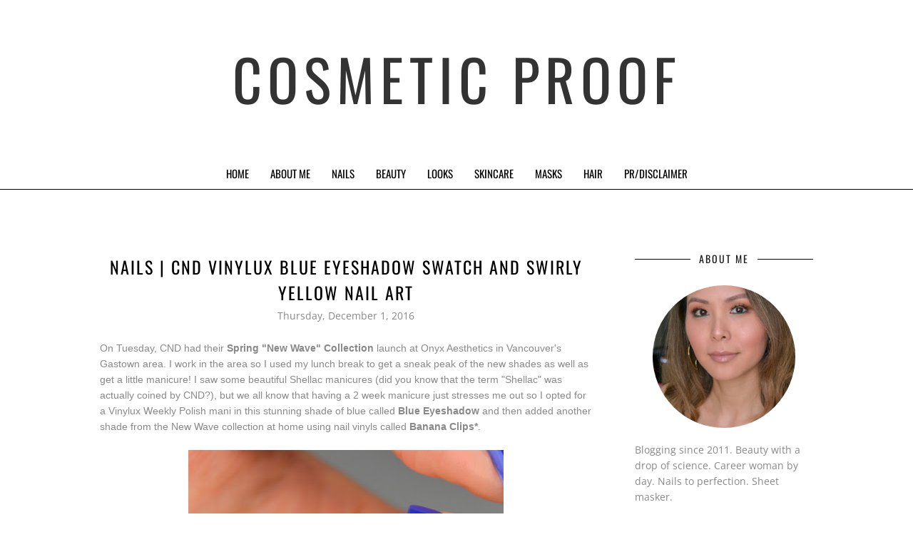

--- FILE ---
content_type: text/html; charset=UTF-8
request_url: https://www.cosmeticproof.com/2016/12/nails-cnd-vinylux-blue-eyeshadow-swatch.html
body_size: 55469
content:
<!DOCTYPE html>
<html class='v2' dir='ltr' xmlns='http://www.w3.org/1999/xhtml' xmlns:b='http://www.google.com/2005/gml/b' xmlns:data='http://www.google.com/2005/gml/data' xmlns:expr='http://www.google.com/2005/gml/expr'>
<head>
<link href='https://www.blogger.com/static/v1/widgets/335934321-css_bundle_v2.css' rel='stylesheet' type='text/css'/>
<!-- Global site tag (gtag.js) - Google Analytics -->
<script async='async' src='https://www.googletagmanager.com/gtag/js?id=UA-33652453-1'></script>
<script>
  window.dataLayer = window.dataLayer || [];
  function gtag(){dataLayer.push(arguments);}
  gtag('js', new Date());

  gtag('config', 'UA-33652453-1');
</script>
<meta content='3sPOfvFtDpAsKUioUyXvbzSRTOEuPrzjA2MldCzA_1U' name='google-site-verification'/>
<meta CONTENT='IE=edge' HTTP-EQUIV='X-UA-Compatible'/>
<meta content='width=device-width,initial-scale=1.0,minimum-scale=1.0,maximum-scale=1.0' name='viewport'/>
<link href="//fonts.googleapis.com/css?family=Open+Sans:300italic,400italic,600italic,700italic,800italic,400,600,700,800,300" rel="stylesheet" type="text/css">
<link href="//fonts.googleapis.com/css?family=Oswald:400,300" rel="stylesheet" type="text/css">
<link HREF='//maxcdn.bootstrapcdn.com/font-awesome/4.3.0/css/font-awesome.min.css' REL='stylesheet'/>
<script src='//ajax.googleapis.com/ajax/libs/jquery/1.7.1/jquery.min.js'></script>
<script type='text/javascript'>
/*<![CDATA[*/
//Profile photo resize script
$(document).ready(function(){$("#Profile1 a img",$(this)).each(function(){var src=$(this).attr("src").replace(/\/s[0-9]+/g,'/s250-c');$(this).attr("src",src)})});
/*]]>*/
</script>
<script type='text/javascript'>
/*<![CDATA[*/
//Profile photo resize script
$(document).ready(function(){$("#Image99 img",$(this)).each(function(){var src=$(this).attr("src").replace(/\/s[0-9]+/g,'/s250-c');$(this).attr("src",src)})});
/*]]>*/
</script>
<meta content='text/html; charset=UTF-8' http-equiv='Content-Type'/>
<meta content='blogger' name='generator'/>
<link href='https://www.cosmeticproof.com/favicon.ico' rel='icon' type='image/x-icon'/>
<link href='https://www.cosmeticproof.com/2016/12/nails-cnd-vinylux-blue-eyeshadow-swatch.html' rel='canonical'/>
<link rel="alternate" type="application/atom+xml" title="Cosmetic Proof  - Atom" href="https://www.cosmeticproof.com/feeds/posts/default" />
<link rel="alternate" type="application/rss+xml" title="Cosmetic Proof  - RSS" href="https://www.cosmeticproof.com/feeds/posts/default?alt=rss" />
<link rel="service.post" type="application/atom+xml" title="Cosmetic Proof  - Atom" href="https://www.blogger.com/feeds/5758124983243568424/posts/default" />

<link rel="alternate" type="application/atom+xml" title="Cosmetic Proof  - Atom" href="https://www.cosmeticproof.com/feeds/7670653824649950278/comments/default" />
<!--Can't find substitution for tag [blog.ieCssRetrofitLinks]-->
<link href='https://blogger.googleusercontent.com/img/b/R29vZ2xl/AVvXsEivgsP2XOiQBjvgMfuO841JxwN9eNOZu38fQhc7d9XlJ9jxuC3g7ryaeicpjji7cytmeSt9dwDrWpUkuxYvqtIiwjf3ExqImCFZEBELSj7yRFlcXywmmYMszGq56i6dVfAic56WKhUSA4xQ/s640/CND+Blue+Eyeshadow+Banana+Clips+Nail+Art.JPG' rel='image_src'/>
<meta content='https://www.cosmeticproof.com/2016/12/nails-cnd-vinylux-blue-eyeshadow-swatch.html' property='og:url'/>
<meta content='NAILS | CND Vinylux Blue Eyeshadow Swatch and Swirly Yellow Nail Art' property='og:title'/>
<meta content='Cosmetic Proof is a Vancouver beauty blogger, nail artist, skincare and makeup fiend.' property='og:description'/>
<meta content='https://blogger.googleusercontent.com/img/b/R29vZ2xl/AVvXsEivgsP2XOiQBjvgMfuO841JxwN9eNOZu38fQhc7d9XlJ9jxuC3g7ryaeicpjji7cytmeSt9dwDrWpUkuxYvqtIiwjf3ExqImCFZEBELSj7yRFlcXywmmYMszGq56i6dVfAic56WKhUSA4xQ/w1200-h630-p-k-no-nu/CND+Blue+Eyeshadow+Banana+Clips+Nail+Art.JPG' property='og:image'/>
<title>NAILS | CND Vinylux Blue Eyeshadow Swatch and Swirly Yellow Nail Art | Cosmetic Proof  | Vancouver beauty, nail art and lifestyle blog</title>
<style type='text/css'>@font-face{font-family:'Open Sans';font-style:normal;font-weight:400;font-stretch:normal;font-display:swap;src:url(//fonts.gstatic.com/s/opensans/v44/memSYaGs126MiZpBA-UvWbX2vVnXBbObj2OVZyOOSr4dVJWUgsjZ0B4gaVc.ttf)format('truetype');}@font-face{font-family:'Open Sans';font-style:normal;font-weight:600;font-stretch:normal;font-display:swap;src:url(//fonts.gstatic.com/s/opensans/v44/memSYaGs126MiZpBA-UvWbX2vVnXBbObj2OVZyOOSr4dVJWUgsgH1x4gaVc.ttf)format('truetype');}@font-face{font-family:'Open Sans';font-style:normal;font-weight:700;font-stretch:normal;font-display:swap;src:url(//fonts.gstatic.com/s/opensans/v44/memSYaGs126MiZpBA-UvWbX2vVnXBbObj2OVZyOOSr4dVJWUgsg-1x4gaVc.ttf)format('truetype');}@font-face{font-family:'Oswald';font-style:normal;font-weight:400;font-display:swap;src:url(//fonts.gstatic.com/s/oswald/v57/TK3_WkUHHAIjg75cFRf3bXL8LICs1_FvsUZiYA.ttf)format('truetype');}</style>
<style id='page-skin-1' type='text/css'><!--
<Variable name="body.background" description="Body Background" type="background" color="#ffffff" default="$(color) none repeat scroll top left"/>
<Group description="Body Background" selector="">
<Variable name="body.bg" description="Body Background" type="color" default="#ffffff"/>
<Variable name="maincontent.bg" description="Main Content BG" type="color" default="#ffffff"/>
</Group>
<Group description="Body Text" selector="">
<Variable name="body.font" description="Body Font" type="font" default="normal normal 14px 'Open Sans', sans-serif"/>
<Variable name="body.text.color" description="Body Font Color" type="color" default="#898989"/>
</Group>
<Group description="Links Color" selector="">
<Variable name="link.color" description="Link Color" type="color" default="#36bdda"/>
</Group>
<Group description="Header" selector="">
<Variable name="header.bg" description="Header Background" type="color" default="#ffffff"/>
<Variable name="logo.font" description="Logo Font" type="font" default="normal normal 80px 'Oswald', 'Open Sans', sans-serif"/>
<Variable name="logo.text.color" description="Logo Color" type="color" default="#333333"/>
<Variable name="logo.linkhover.color" description="Logo Link Hover" type="color" default="#333333"/>
<Variable name="description.font" description="Description Font" type="font" default="normal normal 14px 'Open Sans', sans-serif"/>
<Variable name="decription.text.color" description="Description Text Color" type="color" default="#898989"/>
</Group>
<Group description="Main Navigation" selector="">
<Variable name="mainnav.font" description="Navigation Font" type="font" default="normal normal 15px 'Oswald', sans-serif"/>
<Variable name="mainnav.text.color" description="Links Color" type="color" default="#000000"/>
<Variable name="mainnav.hover.color" description="Links Hover Color" type="color" default="#898989"/>
<Variable name="mainnav.bg.color" description="Navigation Background Color" type="color" default="#ffffff"/>
<Variable name="menu.border" description="Border Bottom Color" type="color" default="#000000"/>
</Group>
<Group description="Drop Down Element" selector="">
<Variable name="dropdown.font" description="Navigation Font" type="font" default="normal normal 15px 'Oswald', sans-serif"/>
<Variable name="dropdown.bg.color" description="Drop Down BG" type="color" default="#ffffff"/>
<Variable name="dropdown.font.color" description="Font Color" type="color" default="#000000"/>
<Variable name="dropdown.bg.colorhover" description="BG Hover Color" type="color" default="#000000"/>
<Variable name="dropdown.font.colorhover" description="Font Hover Color" type="color" default="#ffffff"/>
<Variable name="dropdown.border" description="Border Between Links" type="color" default="#E5E5E5"/>
</Group>
<Group description="Mobile Main Navigation" selector="">
<Variable name="mobilenav.button" description="Button Color" type="color" default="#000000"/>
<Variable name="mobilenav.button.text" description="Button Text" type="color" default="#ffffff"/>
<Variable name="mobilenav.links" description="Menu Links" type="color" default="#000000"/>
<Variable name="mobilenav.bg.hover" description="Menu Links BG Hover" type="color" default="#000000"/>
<Variable name="mobilenav.links.hover" description="Menu Links Hover" type="color" default="#ffffff"/>
<Variable name="mobile.dropdown.bg" description="Drop Down BG" type="color" default="#f8f8f8"/>
<Variable name="mobile.menu.bg" description="Menu Background" type="color" default="#424242"/>
</Group>
<Group description="Above Content Gadgets" selector="">
<Variable name="abovecontent.title.font" description="Title Font" type="font" default="normal normal 14px 'Oswald', sans-serif"/>
<Variable name="abovecontent.title.color" description="Title Color" type="color" default="#1a1a1a"/>
<Variable name="abovecontent.widget.font" description="Text Font" type="font" default="normal normal 14px 'Open Sans', sans-serif"/>
<Variable name="abovecontent.widget.color" description="Text Color" type="color" default="#898989"/>
</Group>
<Group description="Above Posts Gadgets" selector="">
<Variable name="aboveposts.title.font" description="Title Font" type="font" default="normal normal 14px 'Oswald', sans-serif"/>
<Variable name="aboveposts.title.color" description="Title Color" type="color" default="#1a1a1a"/>
<Variable name="aboveposts.widget.font" description="Text Font" type="font" default="normal normal 14px 'Open Sans', sans-serif"/>
<Variable name="aboveposts.widget.color" description="Text Color" type="color" default="#898989"/>
</Group>
<Group description="Post Titles" selector="">
<Variable name="post.title.font" description="Post Title Font" type="font" default="normal normal 24px 'Oswald', sans-serif"/>
<Variable name="post.title.color" description="Title Color" type="color" default="#000000"/>
<Variable name="post.title.hover" description="Title Hover Color" type="color" default="#898989"/>
</Group>
<Group description="Date Below Title" selector="">
<Variable name="dateheader.font" description="Font" type="font" default="normal normal 14px 'Open Sans', sans-serif"/>
<Variable name="dateheader.color" description="Body Font Color" type="color" default="#898989"/>
</Group>
<Group description="Post Footer" selector="">
<Variable name="postfooter.font" description="Font" type="font" default="normal normal 14px 'Open Sans', sans-serif"/>
<Variable name="postfooter.color" description="Font Color" type="color" default="#898989"/>
<Variable name="postfooterlink.color" description="Link Color" type="color" default="#000000"/>
<Variable name="post.border" description="Border Bottom" type="color" default="#000000"/>
</Group>
<Group description="Labels Below Post" selector="">
<Variable name="labelspost.font" description="Font" type="font" default="normal 600 14px 'Open Sans', sans-serif"/>
<Variable name="labelspostlink.color" description="Link Color" type="color" default="#000000"/>
</Group>
<Group description="Share Post Icons" selector="">
<Variable name="share.icons" description="Icons Color" type="color" default="#000000"/>
<Variable name="share.icons.hover" description="Icons Color Hover" type="color" default="#ffffff"/>
<Variable name="share.icons.bg" description="Background Color Hover" type="color" default="#000000"/>
</Group>
<Group description="Author Profile Below Post" selector="">
<Variable name="authorprofile.color" description="Text Color" type="color" default="#898989"/>
<Variable name="authorprofilelink.color" description="Name Color" type="color" default="#000000"/>
<Variable name="authorprofile.border" description="Top Border Color" type="color" default="#000000"/>
</Group>
<Group description="Related Posts" selector="">
<Variable name="relpost.heading" description="Heading Font" type="font" default="normal normal 14px 'Oswald', sans-serif"/>
<Variable name="relpost.heading.color" description="Heading Color" type="color" default="#1a1a1a"/>
<Variable name="relpost.title" description="Post Title Font" type="font" default="normal bold 14px 'Open Sans', sans-serif"/>
<Variable name="relpost.title.color" description="Post Title Color" type="color" default="#000000"/>
</Group>
<Group description="Post Comments" selector="">
<Variable name="comment.heading" description="Heading Font" type="font" default="normal normal 14px 'Oswald', sans-serif"/>
<Variable name="comment.heading.color" description="Heading Color" type="color" default="#1a1a1a"/>
</Group>
<Group description="Read More Button" selector="">
<Variable name="readmore.font" description="Font" type="font" default="normal normal 15px 'Oswald', sans-serif"/>
<Variable name="readmore.color" description="Font Color" type="color" default="#000000"/>
<Variable name="readmore.bg" description="Background Color" type="color" default="#ffffff"/>
</Group>
<Group description="Blog Pager" selector="">
<Variable name="blogpager.font" description="Font" type="font" default="normal normal 15px 'Oswald', sans-serif"/>
<Variable name="blogpager.color" description="Color" type="color" default="#000000"/>
</Group>
<Group description="Sidebar Gadgets Titles" selector="">
<Variable name="widget.title.font" description="Sidebar Widget Title Font" type="font" default="normal normal 14px 'Oswald', sans-serif"/>
<Variable name="widget.title.color" description="Sidebar Widget Title Color" type="color" default="#1a1a1a"/>
<Variable name="widget.title.border" description="Widget Title Border" type="color" default="#000000"/>
</Group>
<Group description="Labels Gadget Sidebar" selector="">
<Variable name="label.bg" description="Label Background" type="color" default="#f2f2f2"/>
<Variable name="label.text" description="Labels Text Color" type="color" default="#737373"/>
<Variable name="label.bg.hover" description="Labels Background Hover" type="color" default="#000000"/>
<Variable name="label.text.hover" description="Label Text Color Hover" type="color" default="#ffffff"/>
<Variable name="listlabel.color" description="Label Text (List Style)" type="color" default="#000000"/>
</Group>
<Group description="Blog Archive Gadget" selector="">
<Variable name="barchive.text.color" description="Text Color" type="color" default="#000000"/>
<Variable name="barchive.border" description="DropDown Style Border" type="color" default="#000000"/>
</Group>
<Group description="Follow Gadget" selector="">
<Variable name="follow.buttons" description="Follow Icons BG" type="color" default="#f2f2f2"/>
<Variable name="follow.buttons.color" description="Follow Icons Color" type="color" default="#000000"/>
<Variable name="follow.buttons.hover" description="Follow Ico BG Hover" type="color" default="#000000"/>
<Variable name="follow.buttons.color.hover" description="Follow Ico Color Hover" type="color" default="#ffffff"/>
</Group>
<Group description="Search Box Gadget" selector="">
<Variable name="search.bg" description="Background" type="color" default="#ffffff"/>
<Variable name="search.border" description="Search Box Border" type="color" default="#c5c5c5"/>
<Variable name="search.text" description="Search Text Color" type="color" default="#898989"/>
</Group>
<Group description="Follow by Email Gadget" selector="">
<Variable name="followbyemail.bg" description="Background" type="color" default="#ffffff"/>
<Variable name="followbyemail.border" description="Email Box Border" type="color" default="#000000"/>
<Variable name="followbyemail.text" description="Email Text Color" type="color" default="#000000"/>
<Variable name="followbyemail.button.bg" description="Button Color" type="color" default="#000000"/>
<Variable name="followbyemail.button.text" description="Button Text Color" type="color" default="#ffffff"/>
</Group>
<Group description="Popular Posts Gadget" selector="">
<Variable name="popposts.font" description="Post Title Font" type="font" default="normal bold 14px 'Open Sans', sans-serif"/>
<Variable name="popposts.font.color" description="Post Title Color" type="color" default="#000000"/>
<Variable name="popposts.snippet" description="Snippet Text Color" type="color" default="#898989"/>
</Group>
<Group description="Featured Post" selector="">
<Variable name="featuredpost.font" description="Post Title Font" type="font" default="normal bold 14px 'Open Sans', sans-serif"/>
<Variable name="featuredpost.font.color" description="Post Title Color" type="color" default="#000000"/>
<Variable name="featuredpost.snippet" description="Text Color" type="color" default="#898989"/>
</Group>
<Group description="Contact Form Gadget" selector="">
<Variable name="contactform.button.bg" description="Button Color" type="color" default="#000000"/>
<Variable name="contactform.button.text" description="Button Text Color" type="color" default="#ffffff"/>
<Variable name="contactform.border" description="Input Borders" type="color" default="#000000"/>
<Variable name="contactform.font.color" description="Font Color" type="color" default="#000000"/>
<Variable name="contactform.font" description="Font" type="font" default="normal normal 14px 'Open Sans', sans-serif"/>
</Group>
<Group description="Footer Background" selector="">
<Variable name="footer.bg.main" description="Background" type="color" default="#ffffff"/>
<Variable name="footer.top.border" description="Top Border" type="color" default="#ffffff"/>
</Group>
<Group description="Footer Fonts" selector="">
<Variable name="footer.title.font" description="Titles Font" type="font" default="normal normal 14px 'Oswald', sans-serif"/>
<Variable name="footer.title.color" description="Title Font Color" type="color" default="#1a1a1a"/>
<Variable name="footer.font.color" description="Main Font Color" type="color" default="#898989"/>
<Variable name="footer.links.color" description="Links Color" type="color" default="#000000"/>
</Group>
<Group description="Footer Full Width" selector="">
<Variable name="ffw.bg.color" description="Background Color" type="color" default="#ffffff"/>
<Variable name="ffw.title.font" description="Titles Font" type="font" default="normal normal 14px 'Oswald', sans-serif"/>
<Variable name="ffw.title.color" description="Title Font Color" type="color" default="#1a1a1a"/>
<Variable name="ffw.font.color" description="Main Font Color" type="color" default="#898989"/>
<Variable name="ffw.links.color" description="Links Color" type="color" default="#000000"/>
</Group>
<Group description="Labels Gadget Footer" selector="">
<Variable name="footerlabel.bg" description="Label Background" type="color" default="#f2f2f2"/>
<Variable name="footerlabel.text" description="Labels Text Color" type="color" default="#000000"/>
<Variable name="footerlabel.bg.hover" description="Labels Background Hover" type="color" default="#000000"/>
<Variable name="footerlabel.text.hover" description="Label Text Color Hover" type="color" default="#ffffff"/>
</Group>
<Group description="Bottom Footer (Credits)" selector="">
<Variable name="fcredits.bg" description="Background" type="color" default="#f8f8f8"/>
<Variable name="fcredits.border" description="Top Border" type="color" default="#f8f8f8"/>
<Variable name="fcredits.color" description="Font Color" type="color" default="#000000"/>
<Variable name="fcredits.link.color" description="Links Color" type="color" default="#000000"/>
</Group>
/* CSS Reset
=========================== */
article,aside,details,figcaption,figure,footer,header,hgroup,main,nav,section,summary{display:block;}audio,canvas,video{display:inline-block;}audio:not([controls]){display:none;height:0;}[hidden]{display:none;}html{-ms-text-size-adjust:100%;-webkit-text-size-adjust:100%;}body{margin:0;}a:focus{outline:thin dotted;}a:active,a:hover{outline:0;}b,strong{font-weight:bold;}dfn{font-style:italic;}hr{-moz-box-sizing:content-box;box-sizing:content-box;height:0;}figure{margin:0;}fieldset{border:1px solid #c0c0c0;margin:0 2px;padding:0.35em 0.625em 0.75em;}legend{border:0;padding:0;}button,input,select,textarea{font-family:inherit;font-size:100%;margin:0;}button,input{line-height:normal;}button,select{text-transform:none;}button,html input[type="button"],input[type="reset"],input[type="submit"]{-webkit-appearance:button;cursor:pointer;}button[disabled],html input[disabled]{cursor:default;}input[type="checkbox"],input[type="radio"]{box-sizing:border-box;padding:0;}input[type="search"]{-webkit-appearance:textfield;-moz-box-sizing:content-box;-webkit-box-sizing:content-box;box-sizing:content-box;}input[type="search"]::-webkit-search-cancel-button,input[type="search"]::-webkit-search-decoration{-webkit-appearance:none;}button::-moz-focus-inner,input::-moz-focus-inner{border:0;padding:0;}textarea{overflow:auto;vertical-align:top;}table{border-collapse:collapse;border-spacing:0;}
html{color:#000;background:#FFF}body,div,dl,dt,dd,ul,ol,li,h1,h2,h3,h4,h5,h6,pre,code,form,fieldset,legend,input,textarea,p,blockquote,th,td{margin:0;padding:0}table{border-collapse:collapse;border-spacing:0}fieldset,img{border:0}address,caption,cite,code,dfn,em,strong,th,var{font-style:normal;font-weight:normal}ol,ul{list-style:none}caption,th{text-align:left}h1,h2,h3,h4,h5,h6{font-size:100%;font-weight:normal}q:before,q:after{content:''}abbr,acronym{border:0;font-variant:normal}sup{vertical-align:text-top}sub{vertical-align:text-bottom}input,textarea,select{font-family:inherit;font-size:inherit;font-weight:inherit;*font-size:100%}legend{color:#000}#yui3-css-stamp.cssreset{display:none}
textarea:focus, input:focus{outline: none;}
img {
max-width: 100%;
height: auto;
width: auto\9; /* ie8 */
}
ins{text-decoration:underline}
del{text-decoration:line-through}
q:after,q:before{content:''}
abbr,acronym{border:0}
input, textarea
{-webkit-appearance: none;-moz-appearance: none;appearance: none;-webkit-border-radius: 0;-webkit-font-smoothing:antialiased;}
caption,th{text-align:center}
dl,ol,ul{list-style-position:inside;list-style:none;}
li{list-style:none;}
a{outline:none; text-decoration: none; transition: all 0.2s ease 0s; color:#36bdda;}
a:hover {color: #000; text-decoration:none;}
body{background:#ffffff none repeat scroll top left; font: normal normal 14px 'Open Sans', sans-serif; color: #898989; padding: 0; line-height: 1.6; -webkit-font-smoothing: antialiased; -moz-osx-font-smoothing: grayscale;
text-rendering: optimizeLegibility;}
.clr {clear:both; float:none;}
.post-timestamp {margin:0;}
.post-footer-line>* {margin:0;}
.widget {line-height: inherit;margin:0;}
.section {margin:0;}
.post-header, .post-footer {line-height: inherit;}
.widget li, .BlogArchive #ArchiveList ul.flat li {padding:0;}
.widget ul {padding:0;line-height: inherit;}
.status-msg-wrap {height:0px;visibility:hidden;display:none;}
#Attribution1 {height:0px;visibility:hidden;display:none;}
#b-navbar {height:0px;visibility:hidden;display:none;}
#navbar-iframe {height:0px;visibility:hidden;display:none !important;}
.fabe:before {content:"\f1b4"}
.fafa:before {content:"\f09a"}
.fatw:before {content:"\f099"}
.fahe:before {content:"\f004"}
.fadr:before {content:"\f17d"}
.fafl:before {content:"\f16e"}
.fago:before {content:"\f0d5"}
.fain:before {content:"\f16d"}
.fali:before {content:"\f0e1"}
.fapi:before {content:"\f0d2"}
.favi:before {content:"\f194"}
.fayo:before {content:"\f16a"}
.favi2:before {content:"\f1ca"}
.faso:before {content:"\f1be"}
.fabo:before {content:"\f02d"}
.fade:before {content:"\f1bd"}
.fafo:before {content:"\f180"}
.fare:before {content:"\f1a1"}
.fatu:before {content:"\f173"}
.fars:before {content:"\f09e"}
.fash:before {content:"\f07a"}
.favk:before {content:"\f189"}
.fatw2:before {content:"\f1e8"}
.fasp:before {content:"\f1bc"}
.faen:before {content:"\f0e0"}
/* Header
=========================== */
#header {
background-color:#ffffff;
}
#Header1 {padding:50px 0 60px 0;}
#header-inner {
background-position:center !important;
margin:0 auto;
}
.Header h1 {
font: normal normal 70px 'Oswald', 'Open Sans', sans-serif;
text-align: center;
color:#333333;
margin:0;
line-height:1;
letter-spacing: 8px;
text-transform: uppercase;
padding: 20px 0 0 0;
}
.Header h1 a {
color:#333333;
}
#header h1 a:hover {
color:#333333;
}
.descriptionwrapper {
margin-top:15px;
}
.descriptionwrapper p {
font: normal normal 14px 'Open Sans', sans-serif;
color:#898989;
text-align:center;
}
#header-inner img {
border:0 none;
background:none;
width:auto;
height:auto;
margin:0 auto;
}
.titlewrapper {
text-align: center;
}
.Header .description {
margin:0;
padding:0;
}
/* Main Menu
=========================== */
#LinkList60 {
display:none;
}
.menu-display {
display:block !important;
}
.menu-opacity {
opacity:0.8;
z-index: 9999;
position: relative;
}
.main-menu {
text-align:center;
float:none;
background-color:#ffffff;
border-bottom: 1px solid #000000;
}
.main-menu ul li ul {
z-index:998;
}
.main-menu > ul > li {
float:none;
display:inline-block;
line-height:40px;
margin-right:10px;
position:relative;
list-style:none;
}
.main-menu > ul > li:last-child {
margin-right:0;
}
.main-menu > ul > li > a {
padding:0 10px;
display:inline-block;
line-height:40px;
font:normal normal 15px 'Oswald', sans-serif;
color:#000000;
text-transform: uppercase;
}
.main-menu > ul > li > a:hover {
color:#898989;
}
.main-menu > ul > li:hover > ul {
display:block;
top:40px;
background-color:#ffffff;
}
.main-menu ul > li ul {
display:none;
position:absolute;
left:0;
top:100%;
z-index:993;
width:200px;
box-shadow: 0px 2px 3px 1px rgba(165, 165, 165, 0.4);
}
.main-menu li ul li a {
height:inherit;
float:inherit;
text-align:left;
display:block;
margin:0!important;
padding:0 15px;
z-index:993;
border-bottom:1px solid #E5E5E5;
font:normal normal 15px 'Oswald', sans-serif;
color:#000000;
line-height:38px;
}
.main-menu li ul li:last-child a {
border-bottom:none
}
.main-menu li a i {
margin-left:5px
}
.main-menu li ul li a:hover {
background-color:#000000;
}
.main-menu > ul > li:hover li:hover > a {
color:#ffffff;
}
#mobile-menu {
display:none;
}
.slicknav_btn { position: relative; display: block; vertical-align: middle; float: right; padding: 0.438em 1.5em 0.438em 1.5em; line-height: 1.125em; cursor: pointer; }
.slicknav_menu  .slicknav_menutxt { display: block; line-height: 1.188em; float: left; }
.slicknav_menu .slicknav_icon { float: left; margin: 0.188em 0 0 0.438em; }
.slicknav_menu .slicknav_no-text { margin: 0 }
.slicknav_menu .slicknav_icon-bar { display: block; width: 1.125em; height: 0.125em; -webkit-border-radius: 1px; -moz-border-radius: 1px; border-radius: 1px; -webkit-box-shadow: 0 1px 0 rgba(0, 0, 0, 0.25); -moz-box-shadow: 0 1px 0 rgba(0, 0, 0, 0.25); box-shadow: 0 1px 0 rgba(0, 0, 0, 0.25); }
.slicknav_btn .slicknav_icon-bar + .slicknav_icon-bar { margin-top: 0.188em }
.slicknav_nav { clear: both }
.slicknav_nav ul,
.slicknav_nav li { display: block }
.slicknav_nav .slicknav_arrow { font-size: 0.8em; margin: 0 0 0 0.4em; }
.slicknav_nav .slicknav_item { cursor: pointer; }
.slicknav_nav .slicknav_row { display: block; }
.slicknav_nav a { display: block }
.slicknav_nav .slicknav_item a,
.slicknav_nav .slicknav_parent-link a { display: inline }
.slicknav_brand { float:left }
.slicknav_menu:before,
.slicknav_menu:after { content: " "; display: table; }
.slicknav_menu:after { clear: both }
/* IE6/7 support */
.slicknav_menu { *zoom: 1 }
.slicknav_menu {
font:normal normal 15px 'Oswald', sans-serif;
font-size:16px;
box-sizing:border-box;
}
.slicknav_menu .fa-angle-down {
display:none;
}
.slicknav_menu * {
box-sizing:border-box;
}
/* Button */
.slicknav_btn {
margin: 5px 5px 6px;
text-decoration:none;
background-color: #000000;
}
/* Button Text */
.slicknav_menu  .slicknav_menutxt {
color: #ffffff;
font-weight: bold;
}
/* Button Lines */
.slicknav_menu .slicknav_icon-bar {
background-color: #ffffff;
}
.slicknav_menu {
background:#424242;
padding:5px;
}
.slicknav_nav {
color:#000000;
margin:0;
padding:0;
font-size:0.875em;
background: #f8f8f8;
}
.slicknav_nav, .slicknav_nav ul {
list-style: none;
overflow:hidden;
}
.slicknav_nav ul {
padding:0;
margin:0;
}
.slicknav_nav .slicknav_row {
padding:5px 10px;
margin:2px 5px;
}
.slicknav_nav a{
padding:5px 10px;
margin:2px 5px;
text-decoration:none;
color:#000000;
}
.slicknav_nav .slicknav_item a,
.slicknav_nav .slicknav_parent-link a {
padding:0;
margin:0;
}
.slicknav_nav .slicknav_row:hover {
background:#000000;
color:#ffffff;
}
.slicknav_row:hover a {
color:#ffffff;
}
.slicknav_nav a:hover{
background:#000000;
color:#ffffff;
}
.slicknav_nav .slicknav_txtnode {
margin-left:15px;
}
.slicknav_brand {
color:#000000;
font-size: 18px;
line-height:30px;
padding:7px 12px;
height:44px;
}
.slicknav_nav ul li ul {
margin-left:20px;
}
/* Posts
=========================== */
#content-wrapper {
background-color:#ffffff;
}
.status-msg-wrap {
background:#ffffff;
color:#000;
width:100%;
overflow:hidden;
margin-bottom:30px;
margin-top:0;
font-size:14px;
text-transform:capitalize;
padding:10px;
}
.status-msg-wrap a {
color:#000000;
text-decoration:none
}
.status-msg-wrap a:hover {
color:#36bdda
}
.status-msg-body {
width:97.5%;
background:#fff
}
.status-msg-border {
border:none
}
#content .post-outer {
margin-bottom:60px;
}
#content .post-outer:last-child {
margin-bottom:0px;
}
.post-body {
overflow:hidden;
}
.post {
padding-bottom: 10px;
border-bottom: 1px solid #000000;
}
.pinimg {padding:10px !important;}
.post-title a, .post-title {font: normal normal 24px 'Oswald', sans-serif; color: #000000; margin: 0; padding: 0; text-decoration: none; text-align: center;letter-spacing: 2px; text-transform: uppercase;}
.post-title a:hover {color: #898989;}
.post-header {
margin-bottom:25px;
}
.date-header {
font: normal normal 14px 'Open Sans', sans-serif;
color: #898989;
margin-top:5px;
display: inherit;
text-align:center;
}
.post-footer {
text-transform:uppercase;
}
.post-footer-line-1 {
position:relative;
margin-top:25px;
min-height: 20px;
font: normal normal 14px 'Open Sans', sans-serif;
color: #898989;
line-height:1.8;
}
.post-footer-line-1 a {
color: #000000;
}
.post-footer-line-1 a:hover {
text-decoration:underline;
}
.post-footer-line-2 {
margin-top:25px;
font: normal normal 14px 'Open Sans', sans-serif;
color: #898989;
}
.post-footer-line-2 .post-labels a {
font: normal 600 14px 'Open Sans', sans-serif;
color: #000000;
}
.post-footer-line-2 .post-labels a:hover {
text-decoration:underline;
}
.post-location {
display:block;
}
.author-profile {
margin:0;
margin-top:35px;
padding-top:35px;
border-top:1px solid #000000;
color:#898989;
text-transform: none;
}
.author-profile a {
color:#000000;
font-weight: bold;
}
.author-profile img {
float:left;
width:80px;
height:80px;
border-radius: 50%;
margin-right:15px;
}
.post-body .tr-caption-container {
position: relative;
margin-bottom: 0;
padding: 0;
}
.post-body .tr-caption-container .tr-caption {
position: absolute;
bottom: 0;
left: 0;
padding: 10px 15px;
background: #fff;
font-size: 16px;
}
.post-body h1,
.post-body h2,
.post-body h3,
.post-body h4,
.post-body h5,
.post-body h6 {
margin-bottom: 15px;
text-align: left;
}
.post-body h1 {
font-size: 35px;
}
.post-body h2 {
font-size: 31px;
}
.post-body h3 {
font-size: 27px;
}
.post-body h4 {
font-size: 23px;
}
.post-body h5 {
font-size: 19px;
}
.post-body h6 {
font-size: 15px;
}
.post-body ul,
.post-body ol {
list-style: initial;
padding-left: 1.4em!important;
margin: 0!important;
line-height: inherit!important;
}
.post-body ul li {
list-style: disc!important;
}
.post-body ol li {
list-style: decimal!important;
}
.jump-link {
text-align: center;
margin-top: 25px;
}
.jump-link a {
font: normal normal 15px 'Oswald', sans-serif;
padding: 7px 10px;
background-color: #ffffff;
color: #000000;
text-transform: uppercase;
}
.jump-link a:hover {
text-decoration:underline;
}
.Aside .more_link,.Aside .post-title,.Aside .post-header,.Aside .post-labels,.Aside .post-timestamp,.Quote .more_link {
display:none;
}
.Aside .post-body,.Aside .topic {
margin:0!important
}
.audio-wrapper .audiojs {
margin-top:-40px;
position:relative
}
.twitter-status iframe {
width:100%!important;
max-width:100%!important
}
.separator a[style*="margin-left: 1em; margin-right: 1em;"] {
margin-right:0 !important;
margin-left:0 !important;
}
.post-body blockquote {
font-style: italic;
margin: 10px 20px 10px 20px;
padding-left: 20px;
border-left: 5px solid #898989;
}
.post-body blockquote:before {
content: '\f10d';
font-family: FontAwesome;
font-style: normal;
font-weight: normal;
font-size: 20px;
display: block;
}
.pinimg {padding:10px !important;}
/* Post Share Buttons
=========================== */
.share-buttons {overflow: hidden; position: absolute;bottom: -4px; right: 0px;}
.share-text {font: normal normal 14px 'Open Sans', sans-serif;color: #898989; padding-right:10px;text-transform: uppercase;}
.hs-icon {display: inline-block; font-size: 18px; cursor: pointer; margin: 1px; width: 32px; height: 32px; line-height:32px; border-radius: 50%; text-align: center; position: relative; z-index: 1; color:#000000;}
.hs-icon:after {pointer-events: none; position: absolute; width: 100%; height: 100%; border-radius: 50%; content: ''; -webkit-box-sizing: content-box;  -moz-box-sizing: content-box; box-sizing: content-box; top: 0; left: 0; padding: 0; -webkit-transition: -webkit-transform 0.2s, opacity 0.2s;-webkit-transform: scale(.9); -moz-transition: -moz-transform 0.2s, opacity 0.2s; -moz-transform: scale(.9); -ms-transform: scale(.9); transition: transform 0.2s, opacity 0.2s; transform: scale(.9); opacity: 80;}
.hs-icon:hover:after {-webkit-transform: scale(1); -moz-transform: scale(1); -ms-transform: scale(1); transform: scale(1); opacity: 1; box-shadow: 0 0 0 1px #000000;}
.hs-icon:hover {background:#000000; color:#ffffff; text-decoration:none !important;}
/* Comments
=========================== */
.comments {margin-top: 35px;}
.comments h4:before  {content: "";display: block;border-top: 1px solid #000000;width: 100%;height: 1px;position: absolute;top: 50%;z-index: 1;}
.comments h4 {font: normal normal 14px 'Oswald', sans-serif; color:#1a1a1a; margin: 0 0 35px 0;text-transform:uppercase;letter-spacing: 2px;position: relative;text-align: center;}
.comments h4 span {background:#ffffff;position:relative;z-index:5;padding:0 12px;}
.comments .comments-content .comment-thread ol { overflow: hidden; margin: 0; }
.comments .comments-content .comment:first-child { padding-top: 0; }
.comments .comments-content .comment { margin-bottom: 0; padding-bottom: 0; }
.comments .avatar-image-container { max-height: 40px; width: 40px; }
.comments .avatar-image-container img { max-width: 40px; width: 40px; }
.comments .comment-block { background: #ffffff; margin-left: 52px; padding: 0; border-bottom: 1px solid #dbdbdb;}
.comments .comments-content .comment-header a { color: #333;}
.comments .comments-content .user { display: block; font-weight: bold; }
.comments .comments-content .datetime { margin-left: 0; }
.comments .comments-content .datetime a { font-size: 12px;}
.comments .comments-content .comment-header, .comments .comments-content .comment-content { margin: 0 20px 10px 0; }
.comments .comment-block .comment-actions { display: block; text-align: right; margin-top:20px; }
.comments .comment .comment-actions a { background: #f2f2f2; color: #333; display: inline-block; font-size: 12px; margin-left: 1px; padding: 5px 8px; border: 1px solid #dbdbdb; border-bottom:0; }
.comments .comment .comment-actions a:hover { text-decoration: none; }
.comments .thread-toggle { display: none; }
.comments .comments-content .inline-thread {margin: 0 !important; padding: 0; }
.comments .continue { display: none; }
.comments .comments-content .comment-replies {margin-top:25px;margin-left: 50px;}
.comments .comments-content .icon.blog-author {display: none;}
.comment-thread ol {}
.comment-thread li:before {display:none;}
.comment-thread ol ol {}
.comment-thread li li:before {display:none;}
#backlinks-container {
height:0px;visibility:hidden;display:none;
}
/* Related Posts
=========================== */
.item .related-posts-widget {
margin-top: 35px;
}
.item .related-posts-widget h2:before  {
content: "";
display: block;
border-top: 1px solid #000000;
width: 100%;
height: 1px;
position: absolute;
top: 50%;
z-index: 1;
}
.item .related-posts-widget h2 {
font:normal normal 14px 'Oswald', sans-serif;
color:#1a1a1a;
position: relative;
margin-bottom: 35px;
text-transform:uppercase;
letter-spacing: 2px;
text-align: center;
}
.item .related-posts-widget h2 span {
background:#ffffff;
position:relative;
z-index:5;
padding:0 12px;
}
.item .related-posts-widget ul:after {
visibility: hidden;
display: block;
content: "";
clear: both;
height: 0;
}
.item .related-posts-widget ul li {
overflow:hidden;
width: 30%;
float: left;
text-align: center;
margin-right:5%;
}
.item .related-posts-widget ul li:last-child {
margin-right:0;
}
.item .related-posts-widget ul li span {
display:block;
width:160px;
height:160px;
overflow:hidden;
border-radius:50%;
margin: 0 auto;
}
.item .related-posts-widget ul li strong {
font:normal bold 14px 'Open Sans', sans-serif;
color:#000000;
display:block;
margin-top:15px;
text-transform:uppercase;
}
.item .related-posts-widget ul li strong:hover {
text-decoration:underline;
}
/* Blog Pager
=========================== */
#blog-pager {
margin:60px 0 0 0;
text-align:center;
}
#blog-pager-older-link {
padding:6px 0 6px 12px;
}
#blog-pager-newer-link {
padding:6px 12px 6px 0;
}
.home-link {
padding:6px 12px;
}
.blog-pager span,.home-link {
display:inline-block;
}
.blog-pager span a,.home-link {
text-transform:uppercase;
display: inline-block;
font:normal normal 15px 'Oswald', sans-serif;
color:#000000;
}
.blog-pager span a:hover,.home-link:hover {
text-decoration:underline;
color:#000000;
}
#blog-pager-older-link a:after {
content:'\f101';
font-family:'FontAwesome';
padding-left:5px;
}
#blog-pager-newer-link a:before {
content:'\f100';
font-family:'FontAwesome';
padding-right:5px;
}
.home-link:before {
content:'\f015';
font-family:'FontAwesome';
padding-right:5px;
}
/* Above Content Widgets
=========================== */
#above-content .widget {
margin:0 0 60px 0;
clear: both;
}
#above-content .widget-content {
font: normal normal 14px 'Open Sans', sans-serif;
color: #898989;
line-height: 1.6;
}
#above-content .widget-content:after {
visibility: hidden;
display: block;
content: "";
clear: both;
height: 0;
}
#above-content h2 {
font: normal normal 14px 'Oswald', sans-serif;
color: #1a1a1a;
text-transform:uppercase;
letter-spacing:2px;
text-align: center;
line-height: 1em;
margin-bottom: 30px;
}
#above-content .popular-posts li {
width:31%;
display: inline-block;
vertical-align: top;
padding-bottom:0 !important;
padding-top:0 !important;
margin-bottom:20px !important;
margin-right:2%;
}
#above-content .popular-posts {
margin-bottom:-20px;
}
/* Above Posts Content
=========================== */
#above-posts .widget {
margin:0 0 60px 0;
clear: both;
}
#above-posts .widget-content {
font: normal normal 14px 'Open Sans', sans-serif;
color: #898989;
line-height: 1.6;
}
#above-posts .widget-content:after {
visibility: hidden;
display: block;
content: "";
clear: both;
height: 0;
}
#above-posts h2 {
font: normal normal 14px 'Oswald', sans-serif;
color: #1a1a1a;
text-align: center;
line-height: 1em;
margin-bottom: 30px;
text-transform:uppercase;
letter-spacing:2px;
}
/* Under Posts Content
=========================== */
#under-posts .widget {
margin:60px 0 0 0;
clear: both;
}
#under-posts .widget-content {
font: normal normal 14px 'Open Sans', sans-serif;
color: #898989;
line-height: 1.6;
}
#under-posts .widget-content:after {
visibility: hidden;
display: block;
content: "";
clear: both;
height: 0;
}
#under-posts h2 {
font: normal normal 14px 'Oswald', sans-serif;
color: #1a1a1a;
text-transform:uppercase;
letter-spacing:2px;
text-align: center;
line-height: 1em;
margin-bottom: 30px;
}
/* Sidebar
=========================== */
#sidebar-wrapper .widget {
margin:0 0 50px 0;
clear: both;
}
#sidebar-wrapper .widget:last-child {
margin:0!important;
}
#sidebar-wrapper .widget-content {
}
#sidebar-wrapper .widget-content:after {
visibility: hidden;
display: block;
content: "";
clear: both;
height: 0;
}
#sidebar-wrapper h2:before  {
content: "";
display: block;
border-top: 1px solid #000000;
width: 100%;
height: 1px;
position: absolute;
top: 50%;
z-index: 1;
}
#sidebar-wrapper h2 {
font: normal normal 14px 'Oswald', sans-serif;
color: #1a1a1a;
text-transform:uppercase;
position: relative;
text-align: center;
line-height: 1em;
margin-bottom: 30px;
letter-spacing:2px;
}
#sidebar-wrapper h2 span {
background:#ffffff;
position:relative;
z-index:5;
padding:0 12px;
}
.FeaturedPost h3 a {
font:normal bold 14px 'Open Sans', sans-serif;
color:#000000;
line-height: 1.6;
text-align:center;
margin-bottom:15px;
display:block;
}
.FeaturedPost p {
color:#898989;
margin-bottom:10px;
display:none;
}
.FeaturedPost .image {
padding: 0 !important;
margin-left: auto;
margin-right: auto;
display: block;
}
.popular-posts li {
width:100%;
overflow:hidden;
margin-bottom:15px!important;
padding:0 0 15px!important;
}
.popular-posts li:last-child {
border:none!important;
padding:0!important;
margin:0!important;
}
.PopularPosts .item-thumbnail {
float:left;
margin:0px;
margin-right:10px;
margin-bottom:5px;
}
.PopularPosts img {
border-radius:50%;
padding-right:0;
margin-right:0.4em;
}
.popular-posts .item-thumbnail img:hover {
opacity:.8;
}
.PopularPosts .item-title a {
font:normal bold 14px 'Open Sans', sans-serif;
color:#000000;
}
.PopularPosts .item-title a:hover {
color:#36bdda;
text-decoration:none!important;
}
.PopularPosts .item-snippet {
margin-top:5px;
color:#898989;
}
#ArchiveList select {
width:100%;
padding:5px;
border-color:#000000;
background:#fff;
}
.list-label-widget-content li,.BlogArchive ul.flat li {
margin-bottom:5px!important;
padding:0 0 5px!important;
}
.list-label-widget-content li:last-child,.BlogArchive ul.flat li:last-child {
margin:0!important;
padding:0!important;
border:none!important;
}
.list-label-widget-content li a,.list-label-widget-content li span {
color:#000000;
}
.list-label-widget-content li a:hover {
color:#36bdda;
}
.BlogArchive a,.BlogArchive ul.flat .archivedate,.BlogArchive .post-count{
color:#000000;
}
#ArchiveList a:hover {
color:#36bdda;
}
.BlogArchive #ArchiveList ul.posts li {
padding-left:1.5em;
}
.BlogArchive #ArchiveList ul li {
text-indent: 0px;
padding-left: 0px;
}
.list-label-widget-content li a:before {
content:'\f101';
font-family:'FontAwesome';
padding-right:8px;
}
.list-label-widget-content li span {
padding-left:5px;
}
.list-label-widget-content li span:first-child {
float:none;
}
.cloud-label-widget-content {
overflow:hidden;
}
.cloud-label-widget-content span {
opacity:1;
display:block;
float:left;
margin: 0 5px 5px 0;
}
.cloud-label-widget-content span span {
margin:0;
}
.cloud-label-widget-content a,.cloud-label-widget-content span span  {
background-color:#f2f2f2;
color:#737373;
float:left;
padding:3px 8px;
text-transform: uppercase;
}
.cloud-label-widget-content a:hover {
background-color:#000000;
color:#ffffff;
}
.label-size {
line-height: inherit;
}
.label-size-1, .label-size-2, .label-size-3, .label-size-4, .label-size-5 {font-size:100% !important;}
.contact-form-widget {
max-width:100%;
font:normal normal 14px 'Open Sans', sans-serif;
color:#000000;
}
.contact-form-widget input {
margin-bottom:10px;
color:#000000;
}
.contact-form-widget textarea {
color:#000000;
}
.contact-form-widget input,.contact-form-widget textarea {
max-width:100%!important;
width:100%;
}
.contact-form-email, .contact-form-name {
border:0;
border:1px solid #000000;
height:34px;
}
.contact-form-email-message{
border:0;
border:1px solid #000000;
}
.contact-form-button-submit {
font: normal normal 14px 'Open Sans', sans-serif;
margin-top:15px;
cursor:pointer;
background:#000000;
color:#ffffff !important;
border:0;
height: 30px;
line-height: 30px;
}
.contact-form-button-submit:hover {
background:#000000;
color:#ffffff;
border:0;
}
#searchform fieldset {background: #ffffff; border: 1px solid #c5c5c5; padding: 0px 10px 0px 10px; height:40px; line-height:40px;}
#s {border: 0 none; width: 100%;color: #898989;background: #ffffff;}
#searchform fieldset input:-webkit-autofill {-webkit-box-shadow: 0 0 0px 1000px #ffffff inset;}
.FollowByEmail .follow-by-email-inner .follow-by-email-address {font: normal normal 14px 'Open Sans', sans-serif;background: #ffffff; border: 1px solid #000000; height:40px; line-height:40px;text-indent: 10px; color:#000000;}
.FollowByEmail .follow-by-email-inner .follow-by-email-submit {font: normal normal 14px 'Open Sans', sans-serif; border-radius: 0px; -moz-border-radius: 0px; height:42px; width: 70px; line-height:42px; border:0; background:#000000; color:#ffffff;}
.FollowByEmail .follow-by-email-inner input:-webkit-autofill {-webkit-box-shadow: 0 0 0px 1000px #fff inset;}
.FollowByEmail ::-webkit-input-placeholder {color:#000000;}
.FollowByEmail ::-moz-placeholder {color:#000000;}
.FollowByEmail :-ms-input-placeholder {color:#000000;}
.FollowByEmail input:-moz-placeholder {color:#000000;}
.social-media-gadget ul {overflow: hidden;line-height: 50px; text-align:center;}
.social-media-gadget ul li {display: inline-block;}
.social-media-gadget ul li a {margin: 1px; display: block; font-size: 22px; cursor: pointer; width: 44px; height: 44px; line-height:44px; border-radius: 50%; text-align: center; position: relative; z-index: 1; color:#000000; background:#f2f2f2;}
.social-media-gadget ul li a:after {pointer-events: none; position: absolute; width: 100%; height: 100%; border-radius: 50%; content: ''; -webkit-box-sizing: content-box;  -moz-box-sizing: content-box; box-sizing: content-box; top: 0; left: 0; padding: 0; box-shadow: 0 0 0 1px #f2f2f2; -webkit-transition: -webkit-transform 0.2s, opacity 0.2s;-webkit-transform: scale(.9); -moz-transition: -moz-transform 0.2s, opacity 0.2s; -moz-transform: scale(.9); -ms-transform: scale(.9); transition: transform 0.2s, opacity 0.2s; transform: scale(.9); opacity: 80;}
.social-media-gadget ul li a:hover {background:#000000; color:#ffffff;}
.social-media-gadget ul li a:hover:after {box-shadow: 0 0 0 1px #000000; -webkit-transform: scale(1); -moz-transform: scale(1); -ms-transform: scale(1); transform: scale(1); opacity: 1;}
.social-media-gadget a span.smg-label {display:none;}
.Profile img {padding:0 !important; border-radius: 50%; margin-left: auto;
margin-right: auto; margin-bottom:20px; display: block;}
img.profile-img {width:100%; max-width: 200px; height:100%; max-height: 200px; padding:0 !important;}
.profile-img {float:none;}
.profile-data,
.feed-links,
.profile-link {display: none !important;}
.profile-textblock {margin:0 !important;}
#Image99 img {
padding:0 !important; border-radius: 50%; margin-left: auto;
margin-right: auto; margin-bottom:20px; display: block;width:100%; max-width: 200px; height:100%; max-height: 200px;
}
/* Footer
=========================== */
#footer-fullwidth {
background-color:#ffffff;
}
#footer-fullwidth .widget {
color:#898989;
padding-top:30px;
}
#footer-fullwidth .widget a {
color:#000000;
}
#footer-fullwidth .widget h2 {
font: normal normal 14px 'Oswald', sans-serif;
color: #1a1a1a;
text-align: center;
line-height: 1em;
margin-bottom: 20px;
text-transform:uppercase;
letter-spacing:2px;
}
#main-footer {
clear:both;
overflow:hidden;
background-color:#ffffff;
border-top:1px solid #ffffff;
}
#footer {
padding-bottom:50px;
}
#footer .widget {
margin-top:50px;
color:#898989;
}
#footer .widget a {
color:#000000;
}
#footer .widget h2 {
font: normal normal 14px 'Oswald', sans-serif;
color: #1a1a1a;
text-align: center;
line-height: 1em;
margin-bottom: 30px;
text-transform:uppercase;
letter-spacing:2px;
}
.footer-column {
width:33%;
float:left;
}
#footer-col1 .widget {
padding-right:20px;
}
#footer-col2 .widget {
padding-right:20px;
padding-left:20px;
}
#footer-col3 .widget {
padding-left:20px;
}
#footer-fullcolumn .popular-posts li {
width:31%;
display: inline-block;
vertical-align: top;
padding-bottom:0 !important;
padding-top:0 !important;
margin-bottom:20px !important;
margin-right:2%;
}
#footer-fullcolumn .popular-posts {
margin-bottom:-20px;
}
#footer .cloud-label-widget-content a, #footer .cloud-label-widget-content span span {
background-color:#f2f2f2 !important;
color:#000000 !important;
}
#footer .cloud-label-widget-content a:hover {
background-color:#000000 !important;
color:#ffffff !important;
}
.footer-credits {
background:#f8f8f8;
color:#000000;
font-size:11px;
border-top:1px solid #f8f8f8;
text-align:center;
}
.footer-credits a {
color:#000000;
}
.footer-credits a:hover {
color:#000000;
}
.f-credits {
padding:15px 0 15px 0;
}
/* Elfsight (c) elfsight.com */
.instalink{display:block;position:relative;box-sizing:border-box;overflow:hidden;min-height:200px;min-width:100px;margin:0;padding:0;border-radius:3px;-webkit-transform:translateZ(0);transform:translateZ(0);background:#f8f8f8;font:400 11px/1.2 Arial,sans-serif;-webkit-font-smoothing:antialiased;-webkit-user-select:none;-moz-user-select:none;-ms-user-select:none;user-select:none;direction:ltr !important;}.instalink a{border:0 !important;outline:0 !important;text-decoration:none}.instalink img,.instalink a img{margin:0;padding:0;border:0;outline:0}.instalink *{margin:0;padding:0}.instalink-cap{position:absolute;visibility:hidden;top:0;right:0;bottom:0;left:0;opacity:0;-webkit-transform:translateY(40px);-ms-transform:translateY(40px);transform:translateY(40px);-webkit-transition:all .2s ease;transition:all .2s ease;}.instalink-cap::before{display:block;position:absolute;width:246px;height:52px;top:50%;left:50%;margin:-26px 0 0 -123px;background:url("[data-uri]") no-repeat;-webkit-backface-visibility:hidden;-webkit-animation:_il-cap-blinking 2s infinite;animation:_il-cap-blinking 2s infinite;content:'';}@media (-webkit-min-device-pixel-ratio:1.5),(min-device-pixel-ratio:1.5){.instalink-cap::before{background:url("[data-uri]") no-repeat;background-size:246px 52px}}.instalink-loading .instalink-cap,.instalink-error .instalink-cap{visibility:visible;opacity:1;-webkit-transform:translateY(0);-ms-transform:translateY(0);transform:translateY(0)}.instalink-error .instalink-cap::before{-webkit-animation:none;animation:none}.instalink-alert{position:absolute;visibility:hidden;width:100%;margin:20px 0;opacity:0;text-align:center;font-size:14px;color:#ff4253;-webkit-transition:all .2s ease;transition:all .2s ease}.instalink-error .instalink-alert{visibility:visible;opacity:1}.instalink-content{position:relative;visibility:hidden;height:100%;opacity:0;-webkit-transition:all .3s ease;transition:all .3s ease}.instalink-ready > .instalink-content{visibility:visible;opacity:1;-webkit-transition-delay:.1s;transition-delay:.1s}.instalink-header{display:block;position:relative;border-bottom:none !important;box-shadow:inset 0 0 100px rgba(255,255,255,0),0 1px 0 0 rgba(0,0,0,0.05);background:#285989;text-decoration:none;-webkit-transition:all .3s ease;transition:all .3s ease;}.instalink-header::before,.instalink-header::after{display:table;clear:both;width:100%;height:0;content:''}a.instalink-header:hover{box-shadow:inset 0 0 100px rgba(255,255,255,0.2),0 1px 0 0 rgba(0,0,0,0.05)}.instalink-header-pic{display:block;float:left;width:34px;height:34px;}.instalink-rtl .instalink-header-pic{float:right}.instalink-header-name{display:block;float:left;overflow:hidden;width:70%;margin-left:14px;white-space:nowrap;text-transform:uppercase;text-overflow:ellipsis;line-height:34px;font-weight:bold;font-size:14px;color:#fff;}.instalink-header-name a{color:#fff}.instalink-rtl .instalink-header-name{float:right;margin-left:0;margin-right:14px}.instalink-tiny .instalink-header-name{width:40%}.instalink-header-logo{display:block;position:absolute;top:8px;right:12px;width:18px;height:18px;background:url("[data-uri]") no-repeat;}@media (-webkit-min-device-pixel-ratio:1.5),(min-device-pixel-ratio:1.5){.instalink-header-logo{background:url("[data-uri]") no-repeat;background-size:18px 18px}}.instalink-rtl .instalink-header-logo{right:auto;left:12px}.instalink-panel{padding:10px 0;box-shadow:0 1px 0 0 rgba(0,0,0,0.05);}.instalink-panel::before,.instalink-panel::after{display:table;clear:both;width:100%;height:0;content:''}.instalink-tiny .instalink-panel{text-align:center}.instalink-panel-counter{display:block;float:left;width:54px;text-align:center;}.instalink-rtl .instalink-panel-counter{float:right}.instalink-tiny .instalink-panel-counter{display:none}.instalink-medium .instalink-panel-counter{width:65px}.instalink-large .instalink-panel-counter{width:75px}.instalink-panel-counter-value{display:block;font-style:normal;font-weight:700;font-size:13px}.instalink-panel-counter-label{display:block;overflow:hidden;width:54px;margin-top:2px;text-overflow:ellipsis;white-space:nowrap;color:#727272;}.instalink-medium .instalink-panel-counter-label{width:65px}.instalink-large .instalink-panel-counter-label{width:75px}.instalink-small .instalink-panel-following{display:none}.instalink-panel-subscribe{display:inline-block;float:right;margin-right:11px;padding:8px 12px;border-radius:3px;box-shadow:inset 0 0 100px rgba(255,255,255,0);background:#285989;text-decoration:none;color:#fff;-webkit-transition:all .3s ease;transition:all .3s ease;}.instalink-rtl .instalink-panel-subscribe{float:left;margin-right:0;margin-left:11px}.instalink-tiny .instalink-panel-subscribe{float:none;margin-right:0}.instalink-panel-subscribe:hover{box-shadow:inset 0 0 100px rgba(255,255,255,0.2)}.instalink-scrollbar{position:absolute;visibility:hidden;top:0;right:0;bottom:0;opacity:0;-webkit-transition:all .3s ease;transition:all .3s ease;}.instalink-rtl .instalink-scrollbar{right:auto;left:0}.instalink-scrollbar.visible,.instalink:active .instalink-scrollbar,.instalink:hover .instalink-scrollbar{visibility:visible;opacity:1}.instalink-scrollbar-slider{width:2px;border-radius:10px;background:#858585;-webkit-transform-origin:50% 0;-ms-transform-origin:50% 0;transform-origin:50% 0}.instalink-feed::before,.instalink-feed::after{display:table;clear:both;width:100%;height:0;content:''}.instalink-feed-loader{position:relative;visibility:hidden;opacity:0;-webkit-transition:all .3s ease;transition:all .3s ease;}.instalink-has-pages .instalink-feed-loader{visibility:visible;opacity:1;height:40px;margin:15px 0;}.instalink-has-pages .instalink-feed-loader::before{height:40px}.instalink-feed-loader::before{display:block;height:0;width:40px;margin:0 auto;border:1px solid #afafaf;border-radius:50% 50%;-webkit-animation:_instalink-feed-loader 1.5s infinite;animation:_instalink-feed-loader 1.5s infinite;content:''}.instalink-feed-inner{position:relative}.instalink-feed-container{position:absolute;overflow:hidden;top:0;right:-17px;bottom:0;left:0;-webkit-overflow-scrolling:touch;}.instalink-rtl .instalink-feed-container{right:0;left:-17px}.instalink-scroll .instalink-feed-container{overflow:auto;overflow-y:auto;overflow-x:hidden}.instalink-feed-wrapper{position:absolute;overflow:hidden;left:0;bottom:0;right:0;background:#f8f8f8;}.instalink-user .instalink-feed-wrapper{top:86px}.instalink-tag .instalink-feed-wrapper{top:35px}.instalink-hide-heading .instalink-feed-wrapper{top:0}.instalink-feed-post{display:block;position:relative;float:left;-webkit-transform:translate3d(0,0,0);transform:translate3d(0,0,0);}.instalink-rtl .instalink-feed-post{float:right}.instalink-feed-post::before{position:absolute;display:block;top:50%;left:50%;height:40px;width:40px;margin:-20px 0 0 -20px;border:1px solid #afafaf;border-radius:50% 50%;-webkit-animation:_instalink-feed-loader 1.5s infinite;animation:_instalink-feed-loader 1.5s infinite;content:'';}.instalink-feed-post-loaded.instalink-feed-post::before{display:none}.instalink-feed-post span{display:block;position:absolute;visibility:hidden;top:50%;left:50%;opacity:0;-webkit-transform:scale(.6);-ms-transform:scale(.6);transform:scale(.6);-webkit-backface-visibility:hidden;backface-visibility:hidden;-webkit-transition:all .4s ease;transition:all .4s ease}.instalink-feed-post-video span::after{display:block;position:absolute;width:0;height:0;border-style:solid;border-color:transparent transparent transparent rgba(255,255,255,0.7);content:'';}.instalink-image-size-xlarge .instalink-feed-post-video span::after{top:2%;right:2%;border-width:15px 0 15px 26px}.instalink-image-size-large .instalink-feed-post-video span::after{top:5%;right:5%;border-width:12.5px 0 12.5px 21.7px}.instalink-image-size-medium .instalink-feed-post-video span::after{top:6%;right:6%;border-width:10px 0 10px 17.3px}.instalink-image-size-small .instalink-feed-post-video span::after{top:7%;right:7%;border-width:7.5px 0 7.5px 13px}.instalink-feed-post img{display:block;width:100%;height:100%;-webkit-transition:all .4s ease;transition:all .4s ease}.instalink-feed-post:hover span img{opacity:.85}.instalink-feed-post-loaded span{visibility:visible;opacity:1;-webkit-transform:scale(1);-ms-transform:scale(1);transform:scale(1)}.instalink-loading .instalink-feed{display:none}@-webkit-keyframes _il-cap-blinking{0%{opacity:1}50%{opacity:.3}100%{opacity:1}}@keyframes _il-cap-blinking{0%{opacity:1}50%{opacity:.3}100%{opacity:1}}@-webkit-keyframes _instalink-feed-loader{0%{-webkit-transform:scale(0,0);transform:scale(0,0);opacity:1}60%{-webkit-transform:scale(.9,.9);transform:scale(.9,.9);opacity:1}99%{-webkit-transform:scale(1.2,1.2);transform:scale(1.2,1.2);opacity:0}100%{-webkit-transform:scale(0,0);transform:scale(0,0);opacity:1}}@keyframes _instalink-feed-loader{0%{-webkit-transform:scale(0,0);transform:scale(0,0);opacity:1}60%{-webkit-transform:scale(.9,.9);transform:scale(.9,.9);opacity:1}99%{-webkit-transform:scale(1.2,1.2);transform:scale(1.2,1.2);opacity:0}100%{-webkit-transform:scale(0,0);transform:scale(0,0);opacity:1}}

--></style>
<style id='template-skin-1' type='text/css'><!--
#content-wrapper {
width: 1000px;
margin:60px auto 10px auto;
padding:30px;
}
#content {
padding-right: 250px;
margin: 0 auto;
}
.content-main {
width: 100%;
float: left;
}
.content-blog {
padding-right: 60px;
}
#sidebar-wrapper{
width: 250px;
float: right;
}
#footer,
.header,
.main-menu #nav,
.f-credits {
width: 1000px;
margin:0 auto;
}
.post-body a {
max-width: calc( 1000px - 250px );
}
body#layout .section h4 {
display:none;
margin:0;
}
body#layout #content .post-outer {
margin-bottom: 0px;
padding: 0px;
}
body#layout div.section {
border:0;
margin:0px 0px 10px 0px;
padding:0px;
background-color: inherit;
}
body#layout {
padding:0 !important;
}
body#layout div.widget {
margin:0 !important;
margin: 0 10px 5px 10px !important;
}
#layout #LinkList60 {
display:block;
}
#layout #content-wrapper {
margin:0;
padding:0;
max-width:100%;
}
#layout #footer, #layout .header, #layout .main-menu #nav, #layout .f-credits {
max-width:100%;
}
#layout .content-blog {
padding-right:0;
}
#layout .hide-menu {
display:block;
}
#layout #header {
padding:0;
}
#layout,#layout .container {
width:1000px;
}
#layout #header-wrapper {
padding-top:20px;
margin-bottom:30px;
background:#00a0b0;
overflow:hidden;
}
#layout #header-wrapper:before {
content:'Header';
text-transform:uppercase;
font-weight:800;
font-size:20px;
font-family:arial;
color:#FFF;
margin-bottom: 10px;
display: block;
}
#layout #header-wrapper .widget-content {
background:#00b7c9;
border:1px solid #00727d;
color:#FFF;
}
#layout #header-wrapper .draggable-widget .widget-wrap2 {
background-color:#00b7c9;
}
#layout #above-content {
padding-top:20px;
margin-bottom:30px;
background:#6a4a3c;
overflow:hidden;
}
#layout #above-content:before {
content:'Above Content';
text-transform:uppercase;
font-weight:800;
font-size:20px;
font-family:arial;
color:#FFF;
margin-bottom: 10px;
display: block;
}
#layout #above-content .widget-content {
background:#845c4b;
border:1px solid #453128;
color:#FFF;
}
#layout #above-content .draggable-widget .widget-wrap2 {
background-color:#845c4b;
}
#layout #content-wrapper {
overflow:hidden;
}
#layout #content {
width:65%;
float:left;
padding-top:20px;
margin-bottom:30px;
background:#cc333f;
overflow:hidden;
padding-right:0;
}
#layout #content:before {
content:'Content';
text-transform:uppercase;
font-weight:800;
font-size:20px;
font-family:arial;
color:#FFF;
margin-bottom: 10px;
display: block;
}
#layout #content .widget-content {
background:#d95e67;
border:1px solid #932830;
color:#FFF;
}
#layout #content .draggable-widget .widget-wrap2 {
background-color:#d95e67;
}
#layout #sidebar-wrapper {
width:35%;
float:right;
padding-top:20px;
margin-bottom:30px;
background:#eb6841;
overflow:hidden;
}
#layout #sidebar-wrapper:before {
content:'Sidebar';
text-transform:uppercase;
font-weight:800;
font-size:20px;
font-family:arial;
color:#FFF;
margin-bottom: 10px;
display: block;
}
#layout #sidebar-wrapper .widget-content {
background:#fb8a68;
border:1px solid #9b462c;
color:#FFF;
}
#layout #sidebar-wrapper .draggable-widget .widget-wrap2 {
background-color:#fb8a68;
}
#layout #main-footer {
padding-top:20px;
margin-bottom:30px;
background:#edc951;
overflow:hidden;
}
#layout #main-footer .widget-content {
background:#d9c06b;
border:1px solid #86712d;
color:#FFF;
}
#layout #main-footer .draggable-widget .widget-wrap2 {
background-color:#d9c06b;
}
#layout #main-footer:before {
content:'Footer';
text-transform:uppercase;
font-weight:800;
font-size:20px;
font-family:arial;
color:#FFF;
margin-bottom: 10px;
display: block;
}
#layout .footer-column {
width:33%;
float:left;
}
#layout #header-wrapper .widget-content a,
#layout #main-footer .widget-content a,
#layout #sidebar-wrapper .widget-content a,
#layout #content .widget-content a,
#layout #above-content .widget-content a {
color:#FFF!important;
border:1px solid;
padding:5px 10px;
}
#layout .footer-credits {
display:none;
}
#layout #footer {
padding-bottom:0;
}
--></style>
<style>
@media only screen and ( max-width: 1024px ){
#content-wrapper,
#footer,
.header,
.main-menu #nav,
.f-credits {
padding-right:0;
padding-left:0;
padding-right:20px;
padding-left:20px;
max-width:calc(100% - 40px);
}
}


@media only screen and (max-width: 800px){
#content {
padding-right:0;
}
.content-main {
float:none;
}
.content-blog {
padding-right:0;
}
#sidebar-wrapper {
float:none;
width:100%;
margin-top:60px;
}
}


@media only screen and (max-width: 600px){
.item .related-posts-widget ul li {
float:none;
width:100%;
margin-bottom: 40px;
}
.item .related-posts-widget ul li:last-child {
margin-bottom: 0px;
}
.item .related-posts-widget strong {
margin-top:10px;
}
.footer-column {
float:none;
width:100%;
}
#footer-col1 .widget {
padding-right:0px;
}
#footer-col2 .widget {
padding-right:0px;
padding-left:0px;
}
#footer-col3 .widget {
padding-left:0px;
}
}


@media only screen and (max-width: 480px){
#Header1 {
pading-top:0;
padding-bottom:0;
padding-bottom:15px;
padding-top:15px;
}
#content-wrapper {
margin-top:0;
margin-top:15px;
}
#content-wrapper,
#footer,
.header,
.main-menu #nav,
.f-credits {
padding-right:0;
padding-left:0;
padding-right:10px;
padding-left:10px;
width:calc(100% - 20px);
max-width:calc(100% - 20px);
}
.post body img,
.post-body a img {
float:none !important;
display:block;
width:100%;
max-width:100%;
}
.share-buttons {
position: inherit;
bottom:0px;
margin-top: 20px
}

#mobile-menu {
display:block;
}

#LinkList60, .mmenu {
height:0px;visibility:hidden;display:none;
}
.post-body blockquote {
margin-left:0;
border-left-width:1px;
padding-left: 5px;
}

}
</style>
<style type='text/css'>
.post {padding-bottom: 0px;border-bottom: none;}
#blog-pager {margin-top:0;}
</style>
<style type='text/css'>
.cookie-choices-info {top:inherit !important;bottom:0 !important;padding:0 !important;opacity:.85 !important;}
.cookie-choices-info .cookie-choices-text {font-size:12px !important;margin-top:0 !important; margin-bottom:0 !important;margin-top:5px !important;margin-bottom:5px !important;}
.cookie-choices-info .cookie-choices-button {font-weight:inherit !important;}
</style>
<script>
  (function(i,s,o,g,r,a,m){i['GoogleAnalyticsObject']=r;i[r]=i[r]||function(){
  (i[r].q=i[r].q||[]).push(arguments)},i[r].l=1*new Date();a=s.createElement(o),
  m=s.getElementsByTagName(o)[0];a.async=1;a.src=g;m.parentNode.insertBefore(a,m)
  })(window,document,'script','//www.google-analytics.com/analytics.js','ga');

  ga('create', 'UA-33652453-1', 'auto');
  ga('send', 'pageview');


<script type='text/javascript'>
//<![CDATA[
 var _prm = _prm || {};
     _prm['_setPrimpAccount'] = 'LeTMpuxBWw7TOjf3AjmWEA';
     _prm['_setDomainName'] = 'http://www.cosmeticproof.com/';
     (function() {
         var prma = document.createElement('script'); prma.type = 'text/javascript'; prma.async = true;
         prma.src = 'http://primp.in//primp_tracker.js/?token=' + _prm['_setPrimpAccount'] + '&domain=' + _prm['_setDomainName'];
         var pr = document.getElementsByTagName('script')[0]; pr.parentNode.insertBefore(prma, pr);
     })();
//]]>
</script>

</script>
<link href='https://www.blogger.com/dyn-css/authorization.css?targetBlogID=5758124983243568424&amp;zx=bce04638-042a-4ae4-baa6-e058a6ac7af3' media='none' onload='if(media!=&#39;all&#39;)media=&#39;all&#39;' rel='stylesheet'/><noscript><link href='https://www.blogger.com/dyn-css/authorization.css?targetBlogID=5758124983243568424&amp;zx=bce04638-042a-4ae4-baa6-e058a6ac7af3' rel='stylesheet'/></noscript>
<meta name='google-adsense-platform-account' content='ca-host-pub-1556223355139109'/>
<meta name='google-adsense-platform-domain' content='blogspot.com'/>

<!-- data-ad-client=ca-pub-4837078167078855 -->

</head>
<body class='item'>
<div id='header-wrapper'>
<div id='header'>
<div class='header section' id='logo'><div class='widget Header' data-version='1' id='Header1'>
<div id='header-inner'>
<div class='titlewrapper'>
<h1 class='title'>
<a href='https://www.cosmeticproof.com/'>
Cosmetic Proof 
</a>
</h1>
</div>
<div class='descriptionwrapper'>
<p class='description'><span>
</span></p>
</div>
</div>
</div></div>
</div><!-- end header -->
<div class='mmenu section' id='mmenu'><div class='widget LinkList' data-version='1' id='LinkList60'>
<div class='widget-content'>
<ul>
<li><a href='http://www.cosmeticproof.com'>Home</a></li>
<li><a href='http://www.cosmeticproof.com/p/about-me.html'>About Me</a></li>
<li><a href='http://www.cosmeticproof.com/search/label/nails'>Nails</a></li>
<li><a href='http://www.cosmeticproof.com/search/label/beauty'>Beauty</a></li>
<li><a href='http://www.cosmeticproof.com/search/label/makeup%20look'>Looks</a></li>
<li><a href='http://www.cosmeticproof.com/search/label/skincare'>Skincare</a></li>
<li><a href='http://www.cosmeticproof.com/search/label/mask'>Masks</a></li>
<li><a href='http://www.cosmeticproof.com/search/label/hair'>Hair</a></li>
<li><a href='http://www.cosmeticproof.com/p/contactpr.html'>PR/Disclaimer</a></li>
</ul>
</div>
</div></div>
<div id='mobile-menu'></div>
</div><!-- end header-wrapper -->
<div id='content-wrapper'>
<div class='above-content no-items section' id='above-content'></div><!-- end above-content -->
<div id='content'>
<div CLASS='content-main'>
<div CLASS='content-blog'>
<div class='above-posts no-items section' id='above-posts'></div><!-- end above-posts -->
<div class='section' id='posts'><div class='widget Blog' data-version='1' id='Blog1'>
<div class='blog-posts hfeed'>
<script type='text/javascript'> var postDate=""; </script>
<!--Can't find substitution for tag [defaultAdStart]-->
<div class='post-outer'>
<div class='post hentry' itemprop='blogPost' itemscope='itemscope' itemtype='http://schema.org/BlogPosting'>
<meta content='https://blogger.googleusercontent.com/img/b/R29vZ2xl/AVvXsEivgsP2XOiQBjvgMfuO841JxwN9eNOZu38fQhc7d9XlJ9jxuC3g7ryaeicpjji7cytmeSt9dwDrWpUkuxYvqtIiwjf3ExqImCFZEBELSj7yRFlcXywmmYMszGq56i6dVfAic56WKhUSA4xQ/s640/CND+Blue+Eyeshadow+Banana+Clips+Nail+Art.JPG' itemprop='image_url'/>
<meta content='5758124983243568424' itemprop='blogId'/>
<meta content='7670653824649950278' itemprop='postId'/>
<a name='7670653824649950278'></a>
<h3 class='post-title entry-title' itemprop='name'>
NAILS | CND Vinylux Blue Eyeshadow Swatch and Swirly Yellow Nail Art
</h3>
<div class='post-header'>
<abbr class='date-header' itemprop='datePublished'>Thursday, December 1, 2016</abbr>
<script type='text/javascript'> postDate = "Thursday, December 1, 2016"; </script>
<div class='post-header-line-1'></div>
</div>
<div class='post-body entry-content' id='post-body-7670653824649950278' itemprop='description articleBody'>
<div class="separator" style="clear: both; text-align: center;">
</div>
<div class="separator" style="clear: both; text-align: center;">
</div>
<div class="separator" style="clear: both; text-align: center;">
</div>
<div class="separator" style="clear: both; text-align: center;">
</div>
<span style="font-family: &quot;trebuchet ms&quot; , sans-serif;">On Tuesday, CND had their <b>Spring "New Wave" Collection</b> launch at Onyx Aesthetics in Vancouver's Gastown area. I work in the area so I used my lunch break to get a sneak peak of the new shades as well as get a little manicure! I saw some beautiful Shellac manicures (did you know that the term "Shellac" was actually coined by CND?), but we all know that having a 2 week manicure just stresses me out so I opted for a Vinylux Weekly Polish mani in this stunning shade of blue called <b>Blue Eyeshadow </b>and then added another shade from the New Wave collection at home using nail vinyls called <b>Banana Clips*</b>.<b>&nbsp;</b></span><br />
<div class="separator" style="clear: both; text-align: center;">
<br /></div>
<div class="separator" style="clear: both; text-align: center;">
<a href="https://blogger.googleusercontent.com/img/b/R29vZ2xl/AVvXsEivgsP2XOiQBjvgMfuO841JxwN9eNOZu38fQhc7d9XlJ9jxuC3g7ryaeicpjji7cytmeSt9dwDrWpUkuxYvqtIiwjf3ExqImCFZEBELSj7yRFlcXywmmYMszGq56i6dVfAic56WKhUSA4xQ/s1600/CND+Blue+Eyeshadow+Banana+Clips+Nail+Art.JPG" imageanchor="1" style="margin-left: 1em; margin-right: 1em;"><img alt="CND Vinylux Blue Eyeshadow Swatch Review" border="0" height="640" src="https://blogger.googleusercontent.com/img/b/R29vZ2xl/AVvXsEivgsP2XOiQBjvgMfuO841JxwN9eNOZu38fQhc7d9XlJ9jxuC3g7ryaeicpjji7cytmeSt9dwDrWpUkuxYvqtIiwjf3ExqImCFZEBELSj7yRFlcXywmmYMszGq56i6dVfAic56WKhUSA4xQ/s640/CND+Blue+Eyeshadow+Banana+Clips+Nail+Art.JPG" title="CND Vinylux Blue Eyeshadow Swatch Review" width="442" /></a></div>
<br />
<a name="more"></a><span style="font-family: &quot;trebuchet ms&quot;, sans-serif;">One of the Onyx girls did my nails which I rarely allow, but I had them do my nails at the last event and everything turned alright so I swallowed my fears of having my nails shaped like a crazy person and let her do her thing! </span><b style="font-family: &quot;trebuchet ms&quot;, sans-serif;">Blue Eyeshadow </b><span style="font-family: &quot;trebuchet ms&quot;, sans-serif;">is gorgeously opaque in two coats and even on its own had a great shine.I would have liked to do more nail art, but my pointer finger is currently on the mend as during my manicure, there was some slight over filing leaving the skin on the side of my nail quite raw. Applying polish makes it sting so I will let it heal for now.&nbsp;</span><br />
<div class="separator" style="clear: both; text-align: center;">
<br /></div>
<a href="https://blogger.googleusercontent.com/img/b/R29vZ2xl/AVvXsEhm8y5HHos3FUS2K71xQIyP7AS5vY3tFJNR4xuC5OMKqJHWsAMfnrw5brYKr23dQ6BcUKNJrzz7YlhgDe2AN6YcD-QDXcaCMkmbm3wXTCcqGQXGjAPq1WbnscD9UBu6UbfrC6kakryZPaOw/s1600/CND+Vinylux+Blue+Eyeshadow+Swatch+Review+%25284%2529.JPG" imageanchor="1" style="margin-left: 1em; margin-right: 1em;"><img alt="CND Vinylux Blue Eyeshadow Swatch Review" border="0" height="442" src="https://blogger.googleusercontent.com/img/b/R29vZ2xl/AVvXsEhm8y5HHos3FUS2K71xQIyP7AS5vY3tFJNR4xuC5OMKqJHWsAMfnrw5brYKr23dQ6BcUKNJrzz7YlhgDe2AN6YcD-QDXcaCMkmbm3wXTCcqGQXGjAPq1WbnscD9UBu6UbfrC6kakryZPaOw/s640/CND+Vinylux+Blue+Eyeshadow+Swatch+Review+%25284%2529.JPG" title="CND Vinylux Blue Eyeshadow Swatch Review" width="640" /></a><br />
<div class="separator" style="clear: both; text-align: center;">
<br /></div>
<a href="https://blogger.googleusercontent.com/img/b/R29vZ2xl/AVvXsEj7xIChYJUmjLqxLzsTGY_EGGFVD7GXERWEDer2YkIK9sZSfJN7pA3zsK2jcFvuLg8DNrQQU-u-bH38sdiLpoOz18nWVGrXzudUYdCDBDOPyBNujOUcAW81Ma1jtTjbyngujtzTttA5I0Js/s1600/CND+Vinylux+Blue+Eyeshadow+Swatch+Review+%25286%2529.JPG" imageanchor="1" style="margin-left: 1em; margin-right: 1em;"><img alt="CND Vinylux Blue Eyeshadow Swatch Review" border="0" height="442" src="https://blogger.googleusercontent.com/img/b/R29vZ2xl/AVvXsEj7xIChYJUmjLqxLzsTGY_EGGFVD7GXERWEDer2YkIK9sZSfJN7pA3zsK2jcFvuLg8DNrQQU-u-bH38sdiLpoOz18nWVGrXzudUYdCDBDOPyBNujOUcAW81Ma1jtTjbyngujtzTttA5I0Js/s640/CND+Vinylux+Blue+Eyeshadow+Swatch+Review+%25286%2529.JPG" title="CND Vinylux Blue Eyeshadow Swatch Review" width="640" /></a><br />
<br />
<div class="separator" style="clear: both; text-align: center;">
<a href="https://blogger.googleusercontent.com/img/b/R29vZ2xl/AVvXsEgH_byctAohHpLW6lKNKS2pud4p2ZyqII4SH1vjNd_ox2wiCBZrKxKPydHu9UdZEJvlTwsiRzh_7-WJcc7rYhaq_ubZo75KXKoNwUF3RfDrVem_lnqpsxSA9mSQgJ5mUDGZbS98NiJyylui/s1600/CND+Vinylux+Blue+Eyeshadow+Swatch+Review+%25285%2529.JPG" imageanchor="1" style="margin-left: 1em; margin-right: 1em;"><img alt="CND Vinylux Blue Eyeshadow Swatch Review" border="0" height="640" src="https://blogger.googleusercontent.com/img/b/R29vZ2xl/AVvXsEgH_byctAohHpLW6lKNKS2pud4p2ZyqII4SH1vjNd_ox2wiCBZrKxKPydHu9UdZEJvlTwsiRzh_7-WJcc7rYhaq_ubZo75KXKoNwUF3RfDrVem_lnqpsxSA9mSQgJ5mUDGZbS98NiJyylui/s640/CND+Vinylux+Blue+Eyeshadow+Swatch+Review+%25285%2529.JPG" title="CND Vinylux Blue Eyeshadow Swatch Review" width="442" /></a></div>
<br />
<div class="separator" style="clear: both; text-align: center;">
</div>
<div style="text-align: center;">
<span style="font-family: &quot;trebuchet ms&quot; , sans-serif;"><i>I know it's too soon to think about Spring with it only being Dec.1st today so I promise we will go back to glitter and holiday reds next week!</i></span></div>
<div style='clear: both;'></div>
</div>
<div class='post-footer'>
<div class='post-footer-line post-footer-line-1'><span class='post-author vcard'>
</span>
<span class='post-timestamp'>
</span>
<span class='post-location'>
</span>
<span class='post-comment-link'>
</span>
<div CLASS='share-buttons'>
<span CLASS='share-text'>Share:</span>
<a class='hs-icon fa fatw' href='http://twitter.com/intent/tweet?text=NAILS | CND Vinylux Blue Eyeshadow Swatch and Swirly Yellow Nail Art&url=https://www.cosmeticproof.com/2016/12/nails-cnd-vinylux-blue-eyeshadow-swatch.html' target='_blank' title='Tweet This'></a>
<a class='hs-icon fa fafa' href='http://www.facebook.com/sharer.php?u=https://www.cosmeticproof.com/2016/12/nails-cnd-vinylux-blue-eyeshadow-swatch.html&t=NAILS | CND Vinylux Blue Eyeshadow Swatch and Swirly Yellow Nail Art' target='_blank' title='Share On Facebook'></a>
<a class='hs-icon fa fago' href='https://plusone.google.com/_/+1/confirm?hl=en&url=https://www.cosmeticproof.com/2016/12/nails-cnd-vinylux-blue-eyeshadow-swatch.html' target='_blank' title='Share On Google Plus'></a>
<a class='hs-icon fa fapi' href='javascript:void((function()%7Bvar%20e=document.createElement(&#39;script&#39;);e.setAttribute(&#39;type&#39;,&#39;text/javascript&#39;);e.setAttribute(&#39;charset&#39;,&#39;UTF-8&#39;);e.setAttribute(&#39;src&#39;,&#39;http://assets.pinterest.com/js/pinmarklet.js?r=&#39;+Math.random()*99999999);document.body.appendChild(e)%7D)());' title='Pin it'></a>
</div>
</div>
<div class='post-footer-line post-footer-line-2'><span class='post-labels'>
Labels:
<a href='https://www.cosmeticproof.com/search/label/blue' rel='tag'>blue</a>,
<a href='https://www.cosmeticproof.com/search/label/cnd' rel='tag'>cnd</a>,
<a href='https://www.cosmeticproof.com/search/label/cnd%20vinylux' rel='tag'>cnd vinylux</a>,
<a href='https://www.cosmeticproof.com/search/label/Nail%20Art' rel='tag'>Nail Art</a>,
<a href='https://www.cosmeticproof.com/search/label/nail%20polish' rel='tag'>nail polish</a>,
<a href='https://www.cosmeticproof.com/search/label/nails' rel='tag'>nails</a>,
<a href='https://www.cosmeticproof.com/search/label/swatch' rel='tag'>swatch</a>
</span>
</div>
<div class='post-footer-line post-footer-line-3'>
</div>
</div>
<script type='text/javascript'>
//<![CDATA[
(function(c){c.fn.relatedPostsWidget=function(s){if(!this.size())return this;s=c.extend({},c.fn.relatedPostsWidget.defaults,s);return this.each(function(){var k=c(this),z=0,g=null,p=null,t=0,q=0,l=-1,n=-1,u=-1,r=null,v=0,w=null,A="",b=s,F=function(){if(!((l+1)*b.show_n>=q&&!b.animate_loop))if(!v){c("li",g).eq(n).fadeOut(b.exit_time,B);b.show_n>1&&c("li",g).slice(n+1,u).fadeOut(b.exit_time)}},B=function(){if(g.parent().size()){l++;if(l*b.show_n>=q)l=0;n=l*b.show_n;u=(l+1)*b.show_n;c("li",g).eq(n).animate(r,
b.enter_time,"linear",C);b.show_n>1&&c("li",g).slice(n+1,u).animate(r,b.enter_time)}},C=function(){w&&clearTimeout(w);w=setTimeout(F,b.stay_time)},G=function(){r={};r[b.animate]="show";g.bind("mouseenter",function(){v=1}).bind("mouseleave",function(){v=0;C()});B()},x=function(){if(!(t||!g)){b.loading_class&&g.removeClass(b.loading_class);b.max_posts&&b.tags.length&&c("li:gt("+(b.max_posts-1)+")",g).remove();q=c("li",g).size();b.tags.length&&b.timeout&&b.max_posts&&c("img",g).each(function(){var d=
c(this);d.attr("rel")&&d.attr("src",d.attr("rel"))});if(b.show_n==0)c("li",g).show();else q&&G();t=1}},E=function(d){if(!t){z++;if(d.feed.entry){if(!g){k.html("");if(b.tags.length==0)b.recent_title&&c("<h2><span>"+b.recent_title+"</span></h2>").appendTo(k);else b.related_title&&c("<h2><span>"+b.related_title+"</span></h2>").appendTo(k);g=c('<ul class="rpw '+b.loading_class+'"></ul>').appendTo(k)}for(var i=0,o=d.feed.entry.length;i<o;i++){var e=d.feed.entry[i],h;a:{var f=0;for(h=e.link.length;f<h;f++)if(e.link[f].rel=="alternate"){h=
e.link[f].href;break a}h=""}f=e.title.$t;e=e.media$thumbnail?e.media$thumbnail.url:b.thumb_default;if(h!=A||b.tags.length==0)a:{var j=h,m=f,H=e;if(b.tags.length>0){e=c("li",g);f=0;for(var I=e.length;f<I;f++){var y=c("a",e.eq(f));h=D(y);if(y.attr("href")==j){j=y;m=++h;j.attr("score",m);b.post_score_class&&j.attr("class",b.post_score_class+m);for(j=f-1;j>=0;j--){m=c("a",e.eq(j));if(D(m)>h){f-j>1&&e.eq(j).after(e.eq(f));break a}}f>0&&e.eq(0).before(e.eq(f));break a}}}e=j;f=m;h=H;if(b.thumb_size!="s72-c")h=
h.replace("/s72-c/","/"+b.thumb_size+"/");j=b.tags.length&&b.timeout&&b.max_posts?"rel":"src";g.append('<li style="display:none"><a href="'+e+'">'+(b.thumbs&&h?"<span><img "+j+'="'+h+'" title="'+(b.titles?"":f)+'" border="0"/></span>':"")+(b.titles?"<strong>"+f+"</strong>":"")+"</a></li>")}}}if(z>=b.tags.length){p&&clearTimeout(p);x()}}},D=function(d){d=parseInt(d.attr("score"));return d>0?d:1},J=function(){if(!b.tags){b.tags=[];c('a[rel="tag"]:lt('+b.max_tags+")").each(function(){var e=c.trim(c(this).text().replace(/\n/g,
""));if(c.inArray(e,b.tags)==-1)b.tags[b.tags.length]=e})}var d=b.blog_url+"/feeds/posts/summary/";if(b.tags.length==0){if(b.timeout)p=setTimeout(x,b.timeout);c.ajax({url:d,data:{"max-results":b.max_posts,alt:"json-in-script"},success:E,dataType:"jsonp",cache:true})}else{if(b.timeout)p=setTimeout(x,b.timeout*b.tags.length);for(var i=0,o=b.tags.length;i<o;i++)c.ajax({url:d,data:{category:b.tags[i],"max-results":b.posts_per_tag,alt:"json-in-script"},success:E,dataType:"jsonp",cache:true})}};(function(){var d=
k.attr("data-options");if(!d){var i=k.html().replace(/\n|\r\n/g,"");if(i)if((i=i.match(/<!--\s*(\{.+\});?\s*--\>/))&&i.length==2)d=i[1]}if(d){if(d.indexOf("{")<0)d="{"+d+"}";try{b=eval("("+d+")")}catch(o){a.html('<b style="color:red">'+o+"</b>");return null}b=c.extend({},c.fn.relatedPostsWidget.defaults,b)}if(b.post_page_only?location.pathname.match(/^\/\d{4}\/\d\d\/[\w\-\_]+\.html/):true){A=location.protocol+"//"+location.host+location.pathname+(b.url_querystring?location.search:"");J()}})()})};
c.fn.relatedPostsWidget.defaults={blog_url:"",max_posts:5,max_tags:5,posts_per_tag:5,tags:false,loading_class:"rpw-loading",related_title:"You Might Also Like",recent_title:"Recent Posts",post_score_class:"",post_page_only:0,thumb_default:"",thumb_size:"s72-c",thumbs:1,titles:1,url_querystring:0,timeout:1500,show_n:0,stay_time:5E3,enter_time:200,exit_time:200,animate:"opacity",animate_loop:1}})(jQuery);jQuery(document).ready(function(){jQuery("div.related-posts-widget").relatedPostsWidget()});
//]]>  
</script>
<div CLASS='related-posts-widget'>
<!-- {
	max_posts:3
	,thumb_default:'http://2.bp.blogspot.com/-qnPpq-rUQrE/VSZu0f0u5dI/AAAAAAAAAs0/ODeftPoP-Kw/s1600/noimg.png'
	,thumb_size:'s160-c'
} -->
loading..
</div>
</div>
<div class='comments' id='comments'>
<a name='comments'></a>
<h4><span>No comments</span></h4>
<div id='Blog1_comments-block-wrapper'>
<dl class='avatar-comment-indent' id='comments-block'>
</dl>
</div>
<p class='comment-footer'>
<div class='comment-form'>
<a name='comment-form'></a>
<p>
</p>
<a href='https://www.blogger.com/comment/frame/5758124983243568424?po=7670653824649950278&hl=en&saa=85391&origin=https://www.cosmeticproof.com' id='comment-editor-src'></a>
<iframe allowtransparency='true' class='blogger-iframe-colorize blogger-comment-from-post' frameborder='0' height='410' id='comment-editor' name='comment-editor' src='' width='100%'></iframe>
<!--Can't find substitution for tag [post.friendConnectJs]-->
<script src='https://www.blogger.com/static/v1/jsbin/2830521187-comment_from_post_iframe.js' type='text/javascript'></script>
<script type='text/javascript'>
      BLOG_CMT_createIframe('https://www.blogger.com/rpc_relay.html');
    </script>
</div>
</p>
<div id='backlinks-container'>
<div id='Blog1_backlinks-container'>
</div>
</div>
</div>
</div>
<!--Can't find substitution for tag [adEnd]-->
</div>
<div class='blog-pager' id='blog-pager'>
<span id='blog-pager-newer-link'>
<a class='blog-pager-newer-link' href='https://www.cosmeticproof.com/2016/12/shu-uemura-murakami-cosmicool-eyeshadow-palette-review.html' id='Blog1_blog-pager-newer-link' title='Newer Post'>Newer Post</a>
</span>
<span id='blog-pager-older-link'>
<a class='blog-pager-older-link' href='https://www.cosmeticproof.com/2016/11/shu-uemura-murakami-holiday-rouge-unliimited-review-swatches.html' id='Blog1_blog-pager-older-link' title='Older Post'>Older Post</a>
</span>
<a class='home-link' href='https://www.cosmeticproof.com/'>Home</a>
</div>
<div class='clear'></div>
<div class='post-feeds'>
<div class='feed-links'>
Subscribe to:
<a class='feed-link' href='https://www.cosmeticproof.com/feeds/7670653824649950278/comments/default' target='_blank' type='application/atom+xml'>Post Comments (Atom)</a>
</div>
</div>
</div></div>
<div class='under-posts no-items section' id='under-posts'></div><!-- end above-posts -->
</div><!-- end content -->
</div>
</div>
<!-- SIDEBAR -->
<div class='sidebar-footer' id='sidebar-wrapper'>
<div class='section' id='sidebar'><div class='widget Image' data-version='1' id='Image99'>
<h2>About Me</h2>
<div class='widget-content'>
<img alt='About Me' height='242' id='Image99_img' src='https://blogger.googleusercontent.com/img/b/R29vZ2xl/AVvXsEjMrwIgt2BphaeyGqYV4KqA5G-GBNoy7AU1nzd0rQSopMB9ALHibz_HqmIZck_RJ6oA5P8rEuCABXNj4vmAwy-31vyZcEKsQki7MwLYYw892ezFtb8LqA1K_2fejq70KZX6El7QSpo6bDSS/s350/This+is+36+%25284%2529.JPG' width='350'/>
<span class='caption'>Blogging since 2011. Beauty with a drop of science. Career woman by day. Nails to perfection. Sheet masker.</span>
</div>
<div class='clear'></div>
</div><div class='widget LinkList' data-version='1' id='LinkList1'>
<h2>Follow</h2>
<div class='widget-content'>
<div CLASS='social-media-gadget'>
<ul>
<li><a TARGET='_blank' href='https://www.instagram.com/cosmeticproof/'><span CLASS='smg-label'>Instagram</span></a></li>
<li><a TARGET='_blank' href='https://twitter.com/CosmeticProof'><span CLASS='smg-label'>Twitter</span></a></li>
<li><a TARGET='_blank' href='https://www.facebook.com/cosmeticproof/'><span CLASS='smg-label'>Facebook</span></a></li>
<li><a TARGET='_blank' href='https://www.bloglovin.com/blogs/cosmetic-proof-3683326'><span CLASS='smg-label'>Bloglovin'</span></a></li>
<li><a TARGET='_blank' href='https://www.pinterest.com/cosmeticproof/'><span CLASS='smg-label'>Pinterest</span></a></li>
</ul>
</div>
</div>
<div class='clr'></div>
</div><div class='widget HTML' data-version='1' id='HTML101'>
<h2>Search</h2>
<div class='widget-content'>
<form _lpchecked='1' action='/search' class='search-form' id='searchform' method='get'>
<fieldset>
<input id='s' name='q' onBlur='if (this.value == &#39;&#39;) {this.value = &#39;To search type and hit enter&#39;;}' onFocus='if (this.value == &#39;To search type and hit enter&#39;) {this.value = &#39;&#39;;}' type='text' value='To search type and hit enter' x-webkit-speech=''/>
</fieldset>
</form>
</div>
</div>
<div class='widget Image' data-version='1' id='Image1'>
<div class='widget-content'>
<a href='http://beautybloggers.ca'>
<img alt='' height='350' id='Image1_img' src='https://blogger.googleusercontent.com/img/b/R29vZ2xl/AVvXsEjACH4pSDIptIY0z0LxsgAXAJWuwVlQjIP3ir451Fwv-Q13pd8NwqHjECNPdcwh5oUUyh6k8aC7t_q1JpL1WUkeof_BJMhEVdg-5e7XmYRSFUZ3N5coMC6G0Otm3ga-DvqqXazD61qXJtY/s1600-r/cbbfounding.jpg' width='350'/>
</a>
<br/>
</div>
<div class='clear'></div>
</div><div class='widget PopularPosts' data-version='1' id='PopularPosts1'>
<h2>Popular Posts</h2>
<div class='widget-content popular-posts'>
<ul>
<li>
<div class='item-thumbnail-only'>
<div class='item-thumbnail'>
<a href='https://www.cosmeticproof.com/2025/04/loreal-paris-glycolic-gloss-review.html' target='_blank'>
<img alt='' border='0' height='72' src='https://blogger.googleusercontent.com/img/b/R29vZ2xl/AVvXsEjAUT5_MrCgD-_1pxpoOuP0f61fs14RGwOwxhYpZjdxddyjXJssRtSJMbFRAIG1-Pm8V-RiP7JbYaW04vi7-DhkYaLGgm6m-0nZ7hUPIJsa69JPIXzWto7N23ymQAgfPVXLYQcu4g7H9EenMlprbngNFMUGb1Bw2BTL181vQpu4JBpRmEqIWX3x7qqfwuHj/s72-w640-c-h480/IMG_8097.jpeg' width='72'/>
</a>
</div>
<div class='item-title'><a href='https://www.cosmeticproof.com/2025/04/loreal-paris-glycolic-gloss-review.html'>HAIR | L'Oreal Paris Glycolic Gloss Routine</a></div>
</div>
<div style='clear: both;'></div>
</li>
<li>
<div class='item-thumbnail-only'>
<div class='item-thumbnail'>
<a href='https://www.cosmeticproof.com/2026/01/blog-goals-2026.html' target='_blank'>
<img alt='' border='0' height='72' src='https://blogger.googleusercontent.com/img/b/R29vZ2xl/AVvXsEimhYPxXC3hMOGR_ApsedENcGyuK-LDN-miz861dmeu1d6iPlzu5MF2-zfTdxRsqdaLumucUF_k3HcRbAWaxDJQKWwoKUsxCtk1pommNjNimaHuFxoEPOvVu3C3MozFc3TCoGTYj_3t_ps_BdAxKM-MyZtzisutbDpG_K_1hrmzZ7HVKjIppJJEiMowWQTF/s72-w480-c-h640/IMG_1335.jpeg' width='72'/>
</a>
</div>
<div class='item-title'><a href='https://www.cosmeticproof.com/2026/01/blog-goals-2026.html'>BEAUTY | Content Goals for 2026</a></div>
</div>
<div style='clear: both;'></div>
</li>
<li>
<div class='item-thumbnail-only'>
<div class='item-thumbnail'>
<a href='https://www.cosmeticproof.com/2026/01/pixiperfume-pixifig-pixirose-piximimosa-fragrance-edp-review.html' target='_blank'>
<img alt='' border='0' height='72' src='https://blogger.googleusercontent.com/img/b/R29vZ2xl/AVvXsEgSdG3B87IDlE1EJuqHL2UUBY74t5MVVA5DrB6V140tGolYIut-1l4NuhldnDBoQ61PnxAW0__NH3PfZmuDdzD7z5Ofxj7B1qLUiKl0nWG6s-rKXBjTCBr4I2rWMIKL1Fux7ytOzprHQAG8VwDyETzudw8iwQTQexoZkhnuddxKA-RLnUr8AlNXEUYfxjt3/s72-w640-c-h480/IMG_1451.jpeg' width='72'/>
</a>
</div>
<div class='item-title'><a href='https://www.cosmeticproof.com/2026/01/pixiperfume-pixifig-pixirose-piximimosa-fragrance-edp-review.html'>FRAGRANCE | NEW PixiPerfume ft. PixiFig, PixiRose and PixiMimosa EDP</a></div>
</div>
<div style='clear: both;'></div>
</li>
<li>
<div class='item-thumbnail-only'>
<div class='item-thumbnail'>
<a href='https://www.cosmeticproof.com/2026/01/essie-expressie-choreo-queen-sally-hansen-big-money-glitter-gradient-manimonda.html' target='_blank'>
<img alt='' border='0' height='72' src='https://blogger.googleusercontent.com/img/b/R29vZ2xl/AVvXsEgK3HTlPUr4nWgegdjMt_Wc7tw7bf3P70RFru0fU4N8KMObo5CNayZREpIc3ZF5t6vRmh57mm7PZd251VJEdyPhgT5A7xNvhZ7D3VgFVF3HWTEJhoLXZTSgItzP2XWwBGtwJqJ3ZXdUSXqmkBzY42-6VsaQi-_STdVuK5FLCb6lX4UO_JOyUq6PhSHFFiSb/s72-w640-c-h442/Sally%20Hansen%20Gem%20Crush%20Big%20Money%20Nail%20Art%20(2).JPG' width='72'/>
</a>
</div>
<div class='item-title'><a href='https://www.cosmeticproof.com/2026/01/essie-expressie-choreo-queen-sally-hansen-big-money-glitter-gradient-manimonda.html'>NAILS | Purple and Gold Glitter Gradient #CBBxManiMonday</a></div>
</div>
<div style='clear: both;'></div>
</li>
<li>
<div class='item-thumbnail-only'>
<div class='item-thumbnail'>
<a href='https://www.cosmeticproof.com/2025/11/a-by-bom-ultra-serum-leaf-mask-review.html' target='_blank'>
<img alt='' border='0' height='72' src='https://blogger.googleusercontent.com/img/b/R29vZ2xl/AVvXsEj-BCB7cvt1rYFnYwkIon-d-yZeUEkg31FiC4BHY5dcwnQECGRI3WvJOsPR-zudsGHiy56d6-WgC7EZuKIq8-H_4pFKX4gcfDumVKQ8PAedQCGObChUbasPLh4R0eF3NWZSwYEqR-tCgKD0JAQMe_CtODFKYVDKWV5W20XkjO-KYA7zvot9GAV9fLljgCKX/s72-w640-c-h480/IMG_0587.jpeg' width='72'/>
</a>
</div>
<div class='item-title'><a href='https://www.cosmeticproof.com/2025/11/a-by-bom-ultra-serum-leaf-mask-review.html'>SHEET MASK | A By Bom Ultra Serum Leaf Mask</a></div>
</div>
<div style='clear: both;'></div>
</li>
</ul>
</div>
</div><div class='widget BlogArchive' data-version='1' id='BlogArchive1'>
<h2>Blog Archive</h2>
<div class='widget-content'>
<div id='ArchiveList'>
<div id='BlogArchive1_ArchiveList'>
<ul class='hierarchy'>
<li class='archivedate collapsed'>
<a class='toggle' href='javascript:void(0)'>
<span class='zippy'>

&#9658;&#160;
</span>
</a>
<a class='post-count-link' href='https://www.cosmeticproof.com/2026/'>2026</a>
<span class='post-count' dir='ltr'>(10)</span>
<ul class='hierarchy'>
<li class='archivedate collapsed'>
<a class='toggle' href='javascript:void(0)'>
<span class='zippy'>

&#9658;&#160;
</span>
</a>
<a class='post-count-link' href='https://www.cosmeticproof.com/2026/01/'>January</a>
<span class='post-count' dir='ltr'>(10)</span>
</li>
</ul>
</li>
</ul>
<ul class='hierarchy'>
<li class='archivedate collapsed'>
<a class='toggle' href='javascript:void(0)'>
<span class='zippy'>

&#9658;&#160;
</span>
</a>
<a class='post-count-link' href='https://www.cosmeticproof.com/2025/'>2025</a>
<span class='post-count' dir='ltr'>(114)</span>
<ul class='hierarchy'>
<li class='archivedate collapsed'>
<a class='toggle' href='javascript:void(0)'>
<span class='zippy'>

&#9658;&#160;
</span>
</a>
<a class='post-count-link' href='https://www.cosmeticproof.com/2025/12/'>December</a>
<span class='post-count' dir='ltr'>(7)</span>
</li>
</ul>
<ul class='hierarchy'>
<li class='archivedate collapsed'>
<a class='toggle' href='javascript:void(0)'>
<span class='zippy'>

&#9658;&#160;
</span>
</a>
<a class='post-count-link' href='https://www.cosmeticproof.com/2025/11/'>November</a>
<span class='post-count' dir='ltr'>(17)</span>
</li>
</ul>
<ul class='hierarchy'>
<li class='archivedate collapsed'>
<a class='toggle' href='javascript:void(0)'>
<span class='zippy'>

&#9658;&#160;
</span>
</a>
<a class='post-count-link' href='https://www.cosmeticproof.com/2025/10/'>October</a>
<span class='post-count' dir='ltr'>(10)</span>
</li>
</ul>
<ul class='hierarchy'>
<li class='archivedate collapsed'>
<a class='toggle' href='javascript:void(0)'>
<span class='zippy'>

&#9658;&#160;
</span>
</a>
<a class='post-count-link' href='https://www.cosmeticproof.com/2025/09/'>September</a>
<span class='post-count' dir='ltr'>(9)</span>
</li>
</ul>
<ul class='hierarchy'>
<li class='archivedate collapsed'>
<a class='toggle' href='javascript:void(0)'>
<span class='zippy'>

&#9658;&#160;
</span>
</a>
<a class='post-count-link' href='https://www.cosmeticproof.com/2025/08/'>August</a>
<span class='post-count' dir='ltr'>(8)</span>
</li>
</ul>
<ul class='hierarchy'>
<li class='archivedate collapsed'>
<a class='toggle' href='javascript:void(0)'>
<span class='zippy'>

&#9658;&#160;
</span>
</a>
<a class='post-count-link' href='https://www.cosmeticproof.com/2025/07/'>July</a>
<span class='post-count' dir='ltr'>(17)</span>
</li>
</ul>
<ul class='hierarchy'>
<li class='archivedate collapsed'>
<a class='toggle' href='javascript:void(0)'>
<span class='zippy'>

&#9658;&#160;
</span>
</a>
<a class='post-count-link' href='https://www.cosmeticproof.com/2025/06/'>June</a>
<span class='post-count' dir='ltr'>(10)</span>
</li>
</ul>
<ul class='hierarchy'>
<li class='archivedate collapsed'>
<a class='toggle' href='javascript:void(0)'>
<span class='zippy'>

&#9658;&#160;
</span>
</a>
<a class='post-count-link' href='https://www.cosmeticproof.com/2025/05/'>May</a>
<span class='post-count' dir='ltr'>(7)</span>
</li>
</ul>
<ul class='hierarchy'>
<li class='archivedate collapsed'>
<a class='toggle' href='javascript:void(0)'>
<span class='zippy'>

&#9658;&#160;
</span>
</a>
<a class='post-count-link' href='https://www.cosmeticproof.com/2025/04/'>April</a>
<span class='post-count' dir='ltr'>(5)</span>
</li>
</ul>
<ul class='hierarchy'>
<li class='archivedate collapsed'>
<a class='toggle' href='javascript:void(0)'>
<span class='zippy'>

&#9658;&#160;
</span>
</a>
<a class='post-count-link' href='https://www.cosmeticproof.com/2025/03/'>March</a>
<span class='post-count' dir='ltr'>(7)</span>
</li>
</ul>
<ul class='hierarchy'>
<li class='archivedate collapsed'>
<a class='toggle' href='javascript:void(0)'>
<span class='zippy'>

&#9658;&#160;
</span>
</a>
<a class='post-count-link' href='https://www.cosmeticproof.com/2025/02/'>February</a>
<span class='post-count' dir='ltr'>(8)</span>
</li>
</ul>
<ul class='hierarchy'>
<li class='archivedate collapsed'>
<a class='toggle' href='javascript:void(0)'>
<span class='zippy'>

&#9658;&#160;
</span>
</a>
<a class='post-count-link' href='https://www.cosmeticproof.com/2025/01/'>January</a>
<span class='post-count' dir='ltr'>(9)</span>
</li>
</ul>
</li>
</ul>
<ul class='hierarchy'>
<li class='archivedate collapsed'>
<a class='toggle' href='javascript:void(0)'>
<span class='zippy'>

&#9658;&#160;
</span>
</a>
<a class='post-count-link' href='https://www.cosmeticproof.com/2024/'>2024</a>
<span class='post-count' dir='ltr'>(150)</span>
<ul class='hierarchy'>
<li class='archivedate collapsed'>
<a class='toggle' href='javascript:void(0)'>
<span class='zippy'>

&#9658;&#160;
</span>
</a>
<a class='post-count-link' href='https://www.cosmeticproof.com/2024/12/'>December</a>
<span class='post-count' dir='ltr'>(13)</span>
</li>
</ul>
<ul class='hierarchy'>
<li class='archivedate collapsed'>
<a class='toggle' href='javascript:void(0)'>
<span class='zippy'>

&#9658;&#160;
</span>
</a>
<a class='post-count-link' href='https://www.cosmeticproof.com/2024/11/'>November</a>
<span class='post-count' dir='ltr'>(8)</span>
</li>
</ul>
<ul class='hierarchy'>
<li class='archivedate collapsed'>
<a class='toggle' href='javascript:void(0)'>
<span class='zippy'>

&#9658;&#160;
</span>
</a>
<a class='post-count-link' href='https://www.cosmeticproof.com/2024/10/'>October</a>
<span class='post-count' dir='ltr'>(12)</span>
</li>
</ul>
<ul class='hierarchy'>
<li class='archivedate collapsed'>
<a class='toggle' href='javascript:void(0)'>
<span class='zippy'>

&#9658;&#160;
</span>
</a>
<a class='post-count-link' href='https://www.cosmeticproof.com/2024/09/'>September</a>
<span class='post-count' dir='ltr'>(10)</span>
</li>
</ul>
<ul class='hierarchy'>
<li class='archivedate collapsed'>
<a class='toggle' href='javascript:void(0)'>
<span class='zippy'>

&#9658;&#160;
</span>
</a>
<a class='post-count-link' href='https://www.cosmeticproof.com/2024/08/'>August</a>
<span class='post-count' dir='ltr'>(15)</span>
</li>
</ul>
<ul class='hierarchy'>
<li class='archivedate collapsed'>
<a class='toggle' href='javascript:void(0)'>
<span class='zippy'>

&#9658;&#160;
</span>
</a>
<a class='post-count-link' href='https://www.cosmeticproof.com/2024/07/'>July</a>
<span class='post-count' dir='ltr'>(16)</span>
</li>
</ul>
<ul class='hierarchy'>
<li class='archivedate collapsed'>
<a class='toggle' href='javascript:void(0)'>
<span class='zippy'>

&#9658;&#160;
</span>
</a>
<a class='post-count-link' href='https://www.cosmeticproof.com/2024/06/'>June</a>
<span class='post-count' dir='ltr'>(10)</span>
</li>
</ul>
<ul class='hierarchy'>
<li class='archivedate collapsed'>
<a class='toggle' href='javascript:void(0)'>
<span class='zippy'>

&#9658;&#160;
</span>
</a>
<a class='post-count-link' href='https://www.cosmeticproof.com/2024/05/'>May</a>
<span class='post-count' dir='ltr'>(11)</span>
</li>
</ul>
<ul class='hierarchy'>
<li class='archivedate collapsed'>
<a class='toggle' href='javascript:void(0)'>
<span class='zippy'>

&#9658;&#160;
</span>
</a>
<a class='post-count-link' href='https://www.cosmeticproof.com/2024/04/'>April</a>
<span class='post-count' dir='ltr'>(15)</span>
</li>
</ul>
<ul class='hierarchy'>
<li class='archivedate collapsed'>
<a class='toggle' href='javascript:void(0)'>
<span class='zippy'>

&#9658;&#160;
</span>
</a>
<a class='post-count-link' href='https://www.cosmeticproof.com/2024/03/'>March</a>
<span class='post-count' dir='ltr'>(7)</span>
</li>
</ul>
<ul class='hierarchy'>
<li class='archivedate collapsed'>
<a class='toggle' href='javascript:void(0)'>
<span class='zippy'>

&#9658;&#160;
</span>
</a>
<a class='post-count-link' href='https://www.cosmeticproof.com/2024/02/'>February</a>
<span class='post-count' dir='ltr'>(14)</span>
</li>
</ul>
<ul class='hierarchy'>
<li class='archivedate collapsed'>
<a class='toggle' href='javascript:void(0)'>
<span class='zippy'>

&#9658;&#160;
</span>
</a>
<a class='post-count-link' href='https://www.cosmeticproof.com/2024/01/'>January</a>
<span class='post-count' dir='ltr'>(19)</span>
</li>
</ul>
</li>
</ul>
<ul class='hierarchy'>
<li class='archivedate collapsed'>
<a class='toggle' href='javascript:void(0)'>
<span class='zippy'>

&#9658;&#160;
</span>
</a>
<a class='post-count-link' href='https://www.cosmeticproof.com/2023/'>2023</a>
<span class='post-count' dir='ltr'>(155)</span>
<ul class='hierarchy'>
<li class='archivedate collapsed'>
<a class='toggle' href='javascript:void(0)'>
<span class='zippy'>

&#9658;&#160;
</span>
</a>
<a class='post-count-link' href='https://www.cosmeticproof.com/2023/12/'>December</a>
<span class='post-count' dir='ltr'>(7)</span>
</li>
</ul>
<ul class='hierarchy'>
<li class='archivedate collapsed'>
<a class='toggle' href='javascript:void(0)'>
<span class='zippy'>

&#9658;&#160;
</span>
</a>
<a class='post-count-link' href='https://www.cosmeticproof.com/2023/11/'>November</a>
<span class='post-count' dir='ltr'>(10)</span>
</li>
</ul>
<ul class='hierarchy'>
<li class='archivedate collapsed'>
<a class='toggle' href='javascript:void(0)'>
<span class='zippy'>

&#9658;&#160;
</span>
</a>
<a class='post-count-link' href='https://www.cosmeticproof.com/2023/10/'>October</a>
<span class='post-count' dir='ltr'>(9)</span>
</li>
</ul>
<ul class='hierarchy'>
<li class='archivedate collapsed'>
<a class='toggle' href='javascript:void(0)'>
<span class='zippy'>

&#9658;&#160;
</span>
</a>
<a class='post-count-link' href='https://www.cosmeticproof.com/2023/09/'>September</a>
<span class='post-count' dir='ltr'>(10)</span>
</li>
</ul>
<ul class='hierarchy'>
<li class='archivedate collapsed'>
<a class='toggle' href='javascript:void(0)'>
<span class='zippy'>

&#9658;&#160;
</span>
</a>
<a class='post-count-link' href='https://www.cosmeticproof.com/2023/08/'>August</a>
<span class='post-count' dir='ltr'>(13)</span>
</li>
</ul>
<ul class='hierarchy'>
<li class='archivedate collapsed'>
<a class='toggle' href='javascript:void(0)'>
<span class='zippy'>

&#9658;&#160;
</span>
</a>
<a class='post-count-link' href='https://www.cosmeticproof.com/2023/07/'>July</a>
<span class='post-count' dir='ltr'>(24)</span>
</li>
</ul>
<ul class='hierarchy'>
<li class='archivedate collapsed'>
<a class='toggle' href='javascript:void(0)'>
<span class='zippy'>

&#9658;&#160;
</span>
</a>
<a class='post-count-link' href='https://www.cosmeticproof.com/2023/06/'>June</a>
<span class='post-count' dir='ltr'>(16)</span>
</li>
</ul>
<ul class='hierarchy'>
<li class='archivedate collapsed'>
<a class='toggle' href='javascript:void(0)'>
<span class='zippy'>

&#9658;&#160;
</span>
</a>
<a class='post-count-link' href='https://www.cosmeticproof.com/2023/05/'>May</a>
<span class='post-count' dir='ltr'>(13)</span>
</li>
</ul>
<ul class='hierarchy'>
<li class='archivedate collapsed'>
<a class='toggle' href='javascript:void(0)'>
<span class='zippy'>

&#9658;&#160;
</span>
</a>
<a class='post-count-link' href='https://www.cosmeticproof.com/2023/04/'>April</a>
<span class='post-count' dir='ltr'>(12)</span>
</li>
</ul>
<ul class='hierarchy'>
<li class='archivedate collapsed'>
<a class='toggle' href='javascript:void(0)'>
<span class='zippy'>

&#9658;&#160;
</span>
</a>
<a class='post-count-link' href='https://www.cosmeticproof.com/2023/03/'>March</a>
<span class='post-count' dir='ltr'>(14)</span>
</li>
</ul>
<ul class='hierarchy'>
<li class='archivedate collapsed'>
<a class='toggle' href='javascript:void(0)'>
<span class='zippy'>

&#9658;&#160;
</span>
</a>
<a class='post-count-link' href='https://www.cosmeticproof.com/2023/02/'>February</a>
<span class='post-count' dir='ltr'>(14)</span>
</li>
</ul>
<ul class='hierarchy'>
<li class='archivedate collapsed'>
<a class='toggle' href='javascript:void(0)'>
<span class='zippy'>

&#9658;&#160;
</span>
</a>
<a class='post-count-link' href='https://www.cosmeticproof.com/2023/01/'>January</a>
<span class='post-count' dir='ltr'>(13)</span>
</li>
</ul>
</li>
</ul>
<ul class='hierarchy'>
<li class='archivedate collapsed'>
<a class='toggle' href='javascript:void(0)'>
<span class='zippy'>

&#9658;&#160;
</span>
</a>
<a class='post-count-link' href='https://www.cosmeticproof.com/2022/'>2022</a>
<span class='post-count' dir='ltr'>(184)</span>
<ul class='hierarchy'>
<li class='archivedate collapsed'>
<a class='toggle' href='javascript:void(0)'>
<span class='zippy'>

&#9658;&#160;
</span>
</a>
<a class='post-count-link' href='https://www.cosmeticproof.com/2022/12/'>December</a>
<span class='post-count' dir='ltr'>(11)</span>
</li>
</ul>
<ul class='hierarchy'>
<li class='archivedate collapsed'>
<a class='toggle' href='javascript:void(0)'>
<span class='zippy'>

&#9658;&#160;
</span>
</a>
<a class='post-count-link' href='https://www.cosmeticproof.com/2022/11/'>November</a>
<span class='post-count' dir='ltr'>(10)</span>
</li>
</ul>
<ul class='hierarchy'>
<li class='archivedate collapsed'>
<a class='toggle' href='javascript:void(0)'>
<span class='zippy'>

&#9658;&#160;
</span>
</a>
<a class='post-count-link' href='https://www.cosmeticproof.com/2022/10/'>October</a>
<span class='post-count' dir='ltr'>(12)</span>
</li>
</ul>
<ul class='hierarchy'>
<li class='archivedate collapsed'>
<a class='toggle' href='javascript:void(0)'>
<span class='zippy'>

&#9658;&#160;
</span>
</a>
<a class='post-count-link' href='https://www.cosmeticproof.com/2022/09/'>September</a>
<span class='post-count' dir='ltr'>(10)</span>
</li>
</ul>
<ul class='hierarchy'>
<li class='archivedate collapsed'>
<a class='toggle' href='javascript:void(0)'>
<span class='zippy'>

&#9658;&#160;
</span>
</a>
<a class='post-count-link' href='https://www.cosmeticproof.com/2022/08/'>August</a>
<span class='post-count' dir='ltr'>(9)</span>
</li>
</ul>
<ul class='hierarchy'>
<li class='archivedate collapsed'>
<a class='toggle' href='javascript:void(0)'>
<span class='zippy'>

&#9658;&#160;
</span>
</a>
<a class='post-count-link' href='https://www.cosmeticproof.com/2022/07/'>July</a>
<span class='post-count' dir='ltr'>(22)</span>
</li>
</ul>
<ul class='hierarchy'>
<li class='archivedate collapsed'>
<a class='toggle' href='javascript:void(0)'>
<span class='zippy'>

&#9658;&#160;
</span>
</a>
<a class='post-count-link' href='https://www.cosmeticproof.com/2022/06/'>June</a>
<span class='post-count' dir='ltr'>(20)</span>
</li>
</ul>
<ul class='hierarchy'>
<li class='archivedate collapsed'>
<a class='toggle' href='javascript:void(0)'>
<span class='zippy'>

&#9658;&#160;
</span>
</a>
<a class='post-count-link' href='https://www.cosmeticproof.com/2022/05/'>May</a>
<span class='post-count' dir='ltr'>(21)</span>
</li>
</ul>
<ul class='hierarchy'>
<li class='archivedate collapsed'>
<a class='toggle' href='javascript:void(0)'>
<span class='zippy'>

&#9658;&#160;
</span>
</a>
<a class='post-count-link' href='https://www.cosmeticproof.com/2022/04/'>April</a>
<span class='post-count' dir='ltr'>(17)</span>
</li>
</ul>
<ul class='hierarchy'>
<li class='archivedate collapsed'>
<a class='toggle' href='javascript:void(0)'>
<span class='zippy'>

&#9658;&#160;
</span>
</a>
<a class='post-count-link' href='https://www.cosmeticproof.com/2022/03/'>March</a>
<span class='post-count' dir='ltr'>(14)</span>
</li>
</ul>
<ul class='hierarchy'>
<li class='archivedate collapsed'>
<a class='toggle' href='javascript:void(0)'>
<span class='zippy'>

&#9658;&#160;
</span>
</a>
<a class='post-count-link' href='https://www.cosmeticproof.com/2022/02/'>February</a>
<span class='post-count' dir='ltr'>(19)</span>
</li>
</ul>
<ul class='hierarchy'>
<li class='archivedate collapsed'>
<a class='toggle' href='javascript:void(0)'>
<span class='zippy'>

&#9658;&#160;
</span>
</a>
<a class='post-count-link' href='https://www.cosmeticproof.com/2022/01/'>January</a>
<span class='post-count' dir='ltr'>(19)</span>
</li>
</ul>
</li>
</ul>
<ul class='hierarchy'>
<li class='archivedate collapsed'>
<a class='toggle' href='javascript:void(0)'>
<span class='zippy'>

&#9658;&#160;
</span>
</a>
<a class='post-count-link' href='https://www.cosmeticproof.com/2021/'>2021</a>
<span class='post-count' dir='ltr'>(159)</span>
<ul class='hierarchy'>
<li class='archivedate collapsed'>
<a class='toggle' href='javascript:void(0)'>
<span class='zippy'>

&#9658;&#160;
</span>
</a>
<a class='post-count-link' href='https://www.cosmeticproof.com/2021/12/'>December</a>
<span class='post-count' dir='ltr'>(10)</span>
</li>
</ul>
<ul class='hierarchy'>
<li class='archivedate collapsed'>
<a class='toggle' href='javascript:void(0)'>
<span class='zippy'>

&#9658;&#160;
</span>
</a>
<a class='post-count-link' href='https://www.cosmeticproof.com/2021/11/'>November</a>
<span class='post-count' dir='ltr'>(13)</span>
</li>
</ul>
<ul class='hierarchy'>
<li class='archivedate collapsed'>
<a class='toggle' href='javascript:void(0)'>
<span class='zippy'>

&#9658;&#160;
</span>
</a>
<a class='post-count-link' href='https://www.cosmeticproof.com/2021/10/'>October</a>
<span class='post-count' dir='ltr'>(13)</span>
</li>
</ul>
<ul class='hierarchy'>
<li class='archivedate collapsed'>
<a class='toggle' href='javascript:void(0)'>
<span class='zippy'>

&#9658;&#160;
</span>
</a>
<a class='post-count-link' href='https://www.cosmeticproof.com/2021/09/'>September</a>
<span class='post-count' dir='ltr'>(13)</span>
</li>
</ul>
<ul class='hierarchy'>
<li class='archivedate collapsed'>
<a class='toggle' href='javascript:void(0)'>
<span class='zippy'>

&#9658;&#160;
</span>
</a>
<a class='post-count-link' href='https://www.cosmeticproof.com/2021/08/'>August</a>
<span class='post-count' dir='ltr'>(14)</span>
</li>
</ul>
<ul class='hierarchy'>
<li class='archivedate collapsed'>
<a class='toggle' href='javascript:void(0)'>
<span class='zippy'>

&#9658;&#160;
</span>
</a>
<a class='post-count-link' href='https://www.cosmeticproof.com/2021/07/'>July</a>
<span class='post-count' dir='ltr'>(16)</span>
</li>
</ul>
<ul class='hierarchy'>
<li class='archivedate collapsed'>
<a class='toggle' href='javascript:void(0)'>
<span class='zippy'>

&#9658;&#160;
</span>
</a>
<a class='post-count-link' href='https://www.cosmeticproof.com/2021/06/'>June</a>
<span class='post-count' dir='ltr'>(12)</span>
</li>
</ul>
<ul class='hierarchy'>
<li class='archivedate collapsed'>
<a class='toggle' href='javascript:void(0)'>
<span class='zippy'>

&#9658;&#160;
</span>
</a>
<a class='post-count-link' href='https://www.cosmeticproof.com/2021/05/'>May</a>
<span class='post-count' dir='ltr'>(17)</span>
</li>
</ul>
<ul class='hierarchy'>
<li class='archivedate collapsed'>
<a class='toggle' href='javascript:void(0)'>
<span class='zippy'>

&#9658;&#160;
</span>
</a>
<a class='post-count-link' href='https://www.cosmeticproof.com/2021/04/'>April</a>
<span class='post-count' dir='ltr'>(12)</span>
</li>
</ul>
<ul class='hierarchy'>
<li class='archivedate collapsed'>
<a class='toggle' href='javascript:void(0)'>
<span class='zippy'>

&#9658;&#160;
</span>
</a>
<a class='post-count-link' href='https://www.cosmeticproof.com/2021/03/'>March</a>
<span class='post-count' dir='ltr'>(12)</span>
</li>
</ul>
<ul class='hierarchy'>
<li class='archivedate collapsed'>
<a class='toggle' href='javascript:void(0)'>
<span class='zippy'>

&#9658;&#160;
</span>
</a>
<a class='post-count-link' href='https://www.cosmeticproof.com/2021/02/'>February</a>
<span class='post-count' dir='ltr'>(13)</span>
</li>
</ul>
<ul class='hierarchy'>
<li class='archivedate collapsed'>
<a class='toggle' href='javascript:void(0)'>
<span class='zippy'>

&#9658;&#160;
</span>
</a>
<a class='post-count-link' href='https://www.cosmeticproof.com/2021/01/'>January</a>
<span class='post-count' dir='ltr'>(14)</span>
</li>
</ul>
</li>
</ul>
<ul class='hierarchy'>
<li class='archivedate collapsed'>
<a class='toggle' href='javascript:void(0)'>
<span class='zippy'>

&#9658;&#160;
</span>
</a>
<a class='post-count-link' href='https://www.cosmeticproof.com/2020/'>2020</a>
<span class='post-count' dir='ltr'>(193)</span>
<ul class='hierarchy'>
<li class='archivedate collapsed'>
<a class='toggle' href='javascript:void(0)'>
<span class='zippy'>

&#9658;&#160;
</span>
</a>
<a class='post-count-link' href='https://www.cosmeticproof.com/2020/12/'>December</a>
<span class='post-count' dir='ltr'>(14)</span>
</li>
</ul>
<ul class='hierarchy'>
<li class='archivedate collapsed'>
<a class='toggle' href='javascript:void(0)'>
<span class='zippy'>

&#9658;&#160;
</span>
</a>
<a class='post-count-link' href='https://www.cosmeticproof.com/2020/11/'>November</a>
<span class='post-count' dir='ltr'>(15)</span>
</li>
</ul>
<ul class='hierarchy'>
<li class='archivedate collapsed'>
<a class='toggle' href='javascript:void(0)'>
<span class='zippy'>

&#9658;&#160;
</span>
</a>
<a class='post-count-link' href='https://www.cosmeticproof.com/2020/10/'>October</a>
<span class='post-count' dir='ltr'>(15)</span>
</li>
</ul>
<ul class='hierarchy'>
<li class='archivedate collapsed'>
<a class='toggle' href='javascript:void(0)'>
<span class='zippy'>

&#9658;&#160;
</span>
</a>
<a class='post-count-link' href='https://www.cosmeticproof.com/2020/09/'>September</a>
<span class='post-count' dir='ltr'>(17)</span>
</li>
</ul>
<ul class='hierarchy'>
<li class='archivedate collapsed'>
<a class='toggle' href='javascript:void(0)'>
<span class='zippy'>

&#9658;&#160;
</span>
</a>
<a class='post-count-link' href='https://www.cosmeticproof.com/2020/08/'>August</a>
<span class='post-count' dir='ltr'>(19)</span>
</li>
</ul>
<ul class='hierarchy'>
<li class='archivedate collapsed'>
<a class='toggle' href='javascript:void(0)'>
<span class='zippy'>

&#9658;&#160;
</span>
</a>
<a class='post-count-link' href='https://www.cosmeticproof.com/2020/07/'>July</a>
<span class='post-count' dir='ltr'>(16)</span>
</li>
</ul>
<ul class='hierarchy'>
<li class='archivedate collapsed'>
<a class='toggle' href='javascript:void(0)'>
<span class='zippy'>

&#9658;&#160;
</span>
</a>
<a class='post-count-link' href='https://www.cosmeticproof.com/2020/06/'>June</a>
<span class='post-count' dir='ltr'>(14)</span>
</li>
</ul>
<ul class='hierarchy'>
<li class='archivedate collapsed'>
<a class='toggle' href='javascript:void(0)'>
<span class='zippy'>

&#9658;&#160;
</span>
</a>
<a class='post-count-link' href='https://www.cosmeticproof.com/2020/05/'>May</a>
<span class='post-count' dir='ltr'>(20)</span>
</li>
</ul>
<ul class='hierarchy'>
<li class='archivedate collapsed'>
<a class='toggle' href='javascript:void(0)'>
<span class='zippy'>

&#9658;&#160;
</span>
</a>
<a class='post-count-link' href='https://www.cosmeticproof.com/2020/04/'>April</a>
<span class='post-count' dir='ltr'>(23)</span>
</li>
</ul>
<ul class='hierarchy'>
<li class='archivedate collapsed'>
<a class='toggle' href='javascript:void(0)'>
<span class='zippy'>

&#9658;&#160;
</span>
</a>
<a class='post-count-link' href='https://www.cosmeticproof.com/2020/03/'>March</a>
<span class='post-count' dir='ltr'>(11)</span>
</li>
</ul>
<ul class='hierarchy'>
<li class='archivedate collapsed'>
<a class='toggle' href='javascript:void(0)'>
<span class='zippy'>

&#9658;&#160;
</span>
</a>
<a class='post-count-link' href='https://www.cosmeticproof.com/2020/02/'>February</a>
<span class='post-count' dir='ltr'>(14)</span>
</li>
</ul>
<ul class='hierarchy'>
<li class='archivedate collapsed'>
<a class='toggle' href='javascript:void(0)'>
<span class='zippy'>

&#9658;&#160;
</span>
</a>
<a class='post-count-link' href='https://www.cosmeticproof.com/2020/01/'>January</a>
<span class='post-count' dir='ltr'>(15)</span>
</li>
</ul>
</li>
</ul>
<ul class='hierarchy'>
<li class='archivedate collapsed'>
<a class='toggle' href='javascript:void(0)'>
<span class='zippy'>

&#9658;&#160;
</span>
</a>
<a class='post-count-link' href='https://www.cosmeticproof.com/2019/'>2019</a>
<span class='post-count' dir='ltr'>(155)</span>
<ul class='hierarchy'>
<li class='archivedate collapsed'>
<a class='toggle' href='javascript:void(0)'>
<span class='zippy'>

&#9658;&#160;
</span>
</a>
<a class='post-count-link' href='https://www.cosmeticproof.com/2019/12/'>December</a>
<span class='post-count' dir='ltr'>(15)</span>
</li>
</ul>
<ul class='hierarchy'>
<li class='archivedate collapsed'>
<a class='toggle' href='javascript:void(0)'>
<span class='zippy'>

&#9658;&#160;
</span>
</a>
<a class='post-count-link' href='https://www.cosmeticproof.com/2019/11/'>November</a>
<span class='post-count' dir='ltr'>(10)</span>
</li>
</ul>
<ul class='hierarchy'>
<li class='archivedate collapsed'>
<a class='toggle' href='javascript:void(0)'>
<span class='zippy'>

&#9658;&#160;
</span>
</a>
<a class='post-count-link' href='https://www.cosmeticproof.com/2019/10/'>October</a>
<span class='post-count' dir='ltr'>(12)</span>
</li>
</ul>
<ul class='hierarchy'>
<li class='archivedate collapsed'>
<a class='toggle' href='javascript:void(0)'>
<span class='zippy'>

&#9658;&#160;
</span>
</a>
<a class='post-count-link' href='https://www.cosmeticproof.com/2019/09/'>September</a>
<span class='post-count' dir='ltr'>(18)</span>
</li>
</ul>
<ul class='hierarchy'>
<li class='archivedate collapsed'>
<a class='toggle' href='javascript:void(0)'>
<span class='zippy'>

&#9658;&#160;
</span>
</a>
<a class='post-count-link' href='https://www.cosmeticproof.com/2019/08/'>August</a>
<span class='post-count' dir='ltr'>(13)</span>
</li>
</ul>
<ul class='hierarchy'>
<li class='archivedate collapsed'>
<a class='toggle' href='javascript:void(0)'>
<span class='zippy'>

&#9658;&#160;
</span>
</a>
<a class='post-count-link' href='https://www.cosmeticproof.com/2019/07/'>July</a>
<span class='post-count' dir='ltr'>(14)</span>
</li>
</ul>
<ul class='hierarchy'>
<li class='archivedate collapsed'>
<a class='toggle' href='javascript:void(0)'>
<span class='zippy'>

&#9658;&#160;
</span>
</a>
<a class='post-count-link' href='https://www.cosmeticproof.com/2019/06/'>June</a>
<span class='post-count' dir='ltr'>(5)</span>
</li>
</ul>
<ul class='hierarchy'>
<li class='archivedate collapsed'>
<a class='toggle' href='javascript:void(0)'>
<span class='zippy'>

&#9658;&#160;
</span>
</a>
<a class='post-count-link' href='https://www.cosmeticproof.com/2019/05/'>May</a>
<span class='post-count' dir='ltr'>(12)</span>
</li>
</ul>
<ul class='hierarchy'>
<li class='archivedate collapsed'>
<a class='toggle' href='javascript:void(0)'>
<span class='zippy'>

&#9658;&#160;
</span>
</a>
<a class='post-count-link' href='https://www.cosmeticproof.com/2019/04/'>April</a>
<span class='post-count' dir='ltr'>(14)</span>
</li>
</ul>
<ul class='hierarchy'>
<li class='archivedate collapsed'>
<a class='toggle' href='javascript:void(0)'>
<span class='zippy'>

&#9658;&#160;
</span>
</a>
<a class='post-count-link' href='https://www.cosmeticproof.com/2019/03/'>March</a>
<span class='post-count' dir='ltr'>(12)</span>
</li>
</ul>
<ul class='hierarchy'>
<li class='archivedate collapsed'>
<a class='toggle' href='javascript:void(0)'>
<span class='zippy'>

&#9658;&#160;
</span>
</a>
<a class='post-count-link' href='https://www.cosmeticproof.com/2019/02/'>February</a>
<span class='post-count' dir='ltr'>(16)</span>
</li>
</ul>
<ul class='hierarchy'>
<li class='archivedate collapsed'>
<a class='toggle' href='javascript:void(0)'>
<span class='zippy'>

&#9658;&#160;
</span>
</a>
<a class='post-count-link' href='https://www.cosmeticproof.com/2019/01/'>January</a>
<span class='post-count' dir='ltr'>(14)</span>
</li>
</ul>
</li>
</ul>
<ul class='hierarchy'>
<li class='archivedate collapsed'>
<a class='toggle' href='javascript:void(0)'>
<span class='zippy'>

&#9658;&#160;
</span>
</a>
<a class='post-count-link' href='https://www.cosmeticproof.com/2018/'>2018</a>
<span class='post-count' dir='ltr'>(227)</span>
<ul class='hierarchy'>
<li class='archivedate collapsed'>
<a class='toggle' href='javascript:void(0)'>
<span class='zippy'>

&#9658;&#160;
</span>
</a>
<a class='post-count-link' href='https://www.cosmeticproof.com/2018/12/'>December</a>
<span class='post-count' dir='ltr'>(18)</span>
</li>
</ul>
<ul class='hierarchy'>
<li class='archivedate collapsed'>
<a class='toggle' href='javascript:void(0)'>
<span class='zippy'>

&#9658;&#160;
</span>
</a>
<a class='post-count-link' href='https://www.cosmeticproof.com/2018/11/'>November</a>
<span class='post-count' dir='ltr'>(21)</span>
</li>
</ul>
<ul class='hierarchy'>
<li class='archivedate collapsed'>
<a class='toggle' href='javascript:void(0)'>
<span class='zippy'>

&#9658;&#160;
</span>
</a>
<a class='post-count-link' href='https://www.cosmeticproof.com/2018/10/'>October</a>
<span class='post-count' dir='ltr'>(20)</span>
</li>
</ul>
<ul class='hierarchy'>
<li class='archivedate collapsed'>
<a class='toggle' href='javascript:void(0)'>
<span class='zippy'>

&#9658;&#160;
</span>
</a>
<a class='post-count-link' href='https://www.cosmeticproof.com/2018/09/'>September</a>
<span class='post-count' dir='ltr'>(13)</span>
</li>
</ul>
<ul class='hierarchy'>
<li class='archivedate collapsed'>
<a class='toggle' href='javascript:void(0)'>
<span class='zippy'>

&#9658;&#160;
</span>
</a>
<a class='post-count-link' href='https://www.cosmeticproof.com/2018/08/'>August</a>
<span class='post-count' dir='ltr'>(20)</span>
</li>
</ul>
<ul class='hierarchy'>
<li class='archivedate collapsed'>
<a class='toggle' href='javascript:void(0)'>
<span class='zippy'>

&#9658;&#160;
</span>
</a>
<a class='post-count-link' href='https://www.cosmeticproof.com/2018/07/'>July</a>
<span class='post-count' dir='ltr'>(21)</span>
</li>
</ul>
<ul class='hierarchy'>
<li class='archivedate collapsed'>
<a class='toggle' href='javascript:void(0)'>
<span class='zippy'>

&#9658;&#160;
</span>
</a>
<a class='post-count-link' href='https://www.cosmeticproof.com/2018/06/'>June</a>
<span class='post-count' dir='ltr'>(18)</span>
</li>
</ul>
<ul class='hierarchy'>
<li class='archivedate collapsed'>
<a class='toggle' href='javascript:void(0)'>
<span class='zippy'>

&#9658;&#160;
</span>
</a>
<a class='post-count-link' href='https://www.cosmeticproof.com/2018/05/'>May</a>
<span class='post-count' dir='ltr'>(15)</span>
</li>
</ul>
<ul class='hierarchy'>
<li class='archivedate collapsed'>
<a class='toggle' href='javascript:void(0)'>
<span class='zippy'>

&#9658;&#160;
</span>
</a>
<a class='post-count-link' href='https://www.cosmeticproof.com/2018/04/'>April</a>
<span class='post-count' dir='ltr'>(19)</span>
</li>
</ul>
<ul class='hierarchy'>
<li class='archivedate collapsed'>
<a class='toggle' href='javascript:void(0)'>
<span class='zippy'>

&#9658;&#160;
</span>
</a>
<a class='post-count-link' href='https://www.cosmeticproof.com/2018/03/'>March</a>
<span class='post-count' dir='ltr'>(22)</span>
</li>
</ul>
<ul class='hierarchy'>
<li class='archivedate collapsed'>
<a class='toggle' href='javascript:void(0)'>
<span class='zippy'>

&#9658;&#160;
</span>
</a>
<a class='post-count-link' href='https://www.cosmeticproof.com/2018/02/'>February</a>
<span class='post-count' dir='ltr'>(21)</span>
</li>
</ul>
<ul class='hierarchy'>
<li class='archivedate collapsed'>
<a class='toggle' href='javascript:void(0)'>
<span class='zippy'>

&#9658;&#160;
</span>
</a>
<a class='post-count-link' href='https://www.cosmeticproof.com/2018/01/'>January</a>
<span class='post-count' dir='ltr'>(19)</span>
</li>
</ul>
</li>
</ul>
<ul class='hierarchy'>
<li class='archivedate collapsed'>
<a class='toggle' href='javascript:void(0)'>
<span class='zippy'>

&#9658;&#160;
</span>
</a>
<a class='post-count-link' href='https://www.cosmeticproof.com/2017/'>2017</a>
<span class='post-count' dir='ltr'>(226)</span>
<ul class='hierarchy'>
<li class='archivedate collapsed'>
<a class='toggle' href='javascript:void(0)'>
<span class='zippy'>

&#9658;&#160;
</span>
</a>
<a class='post-count-link' href='https://www.cosmeticproof.com/2017/12/'>December</a>
<span class='post-count' dir='ltr'>(23)</span>
</li>
</ul>
<ul class='hierarchy'>
<li class='archivedate collapsed'>
<a class='toggle' href='javascript:void(0)'>
<span class='zippy'>

&#9658;&#160;
</span>
</a>
<a class='post-count-link' href='https://www.cosmeticproof.com/2017/11/'>November</a>
<span class='post-count' dir='ltr'>(17)</span>
</li>
</ul>
<ul class='hierarchy'>
<li class='archivedate collapsed'>
<a class='toggle' href='javascript:void(0)'>
<span class='zippy'>

&#9658;&#160;
</span>
</a>
<a class='post-count-link' href='https://www.cosmeticproof.com/2017/10/'>October</a>
<span class='post-count' dir='ltr'>(21)</span>
</li>
</ul>
<ul class='hierarchy'>
<li class='archivedate collapsed'>
<a class='toggle' href='javascript:void(0)'>
<span class='zippy'>

&#9658;&#160;
</span>
</a>
<a class='post-count-link' href='https://www.cosmeticproof.com/2017/09/'>September</a>
<span class='post-count' dir='ltr'>(20)</span>
</li>
</ul>
<ul class='hierarchy'>
<li class='archivedate collapsed'>
<a class='toggle' href='javascript:void(0)'>
<span class='zippy'>

&#9658;&#160;
</span>
</a>
<a class='post-count-link' href='https://www.cosmeticproof.com/2017/08/'>August</a>
<span class='post-count' dir='ltr'>(20)</span>
</li>
</ul>
<ul class='hierarchy'>
<li class='archivedate collapsed'>
<a class='toggle' href='javascript:void(0)'>
<span class='zippy'>

&#9658;&#160;
</span>
</a>
<a class='post-count-link' href='https://www.cosmeticproof.com/2017/07/'>July</a>
<span class='post-count' dir='ltr'>(17)</span>
</li>
</ul>
<ul class='hierarchy'>
<li class='archivedate collapsed'>
<a class='toggle' href='javascript:void(0)'>
<span class='zippy'>

&#9658;&#160;
</span>
</a>
<a class='post-count-link' href='https://www.cosmeticproof.com/2017/06/'>June</a>
<span class='post-count' dir='ltr'>(18)</span>
</li>
</ul>
<ul class='hierarchy'>
<li class='archivedate collapsed'>
<a class='toggle' href='javascript:void(0)'>
<span class='zippy'>

&#9658;&#160;
</span>
</a>
<a class='post-count-link' href='https://www.cosmeticproof.com/2017/05/'>May</a>
<span class='post-count' dir='ltr'>(20)</span>
</li>
</ul>
<ul class='hierarchy'>
<li class='archivedate collapsed'>
<a class='toggle' href='javascript:void(0)'>
<span class='zippy'>

&#9658;&#160;
</span>
</a>
<a class='post-count-link' href='https://www.cosmeticproof.com/2017/04/'>April</a>
<span class='post-count' dir='ltr'>(19)</span>
</li>
</ul>
<ul class='hierarchy'>
<li class='archivedate collapsed'>
<a class='toggle' href='javascript:void(0)'>
<span class='zippy'>

&#9658;&#160;
</span>
</a>
<a class='post-count-link' href='https://www.cosmeticproof.com/2017/03/'>March</a>
<span class='post-count' dir='ltr'>(17)</span>
</li>
</ul>
<ul class='hierarchy'>
<li class='archivedate collapsed'>
<a class='toggle' href='javascript:void(0)'>
<span class='zippy'>

&#9658;&#160;
</span>
</a>
<a class='post-count-link' href='https://www.cosmeticproof.com/2017/02/'>February</a>
<span class='post-count' dir='ltr'>(15)</span>
</li>
</ul>
<ul class='hierarchy'>
<li class='archivedate collapsed'>
<a class='toggle' href='javascript:void(0)'>
<span class='zippy'>

&#9658;&#160;
</span>
</a>
<a class='post-count-link' href='https://www.cosmeticproof.com/2017/01/'>January</a>
<span class='post-count' dir='ltr'>(19)</span>
</li>
</ul>
</li>
</ul>
<ul class='hierarchy'>
<li class='archivedate expanded'>
<a class='toggle' href='javascript:void(0)'>
<span class='zippy toggle-open'>&#9660;&#160;</span>
</a>
<a class='post-count-link' href='https://www.cosmeticproof.com/2016/'>2016</a>
<span class='post-count' dir='ltr'>(237)</span>
<ul class='hierarchy'>
<li class='archivedate expanded'>
<a class='toggle' href='javascript:void(0)'>
<span class='zippy toggle-open'>&#9660;&#160;</span>
</a>
<a class='post-count-link' href='https://www.cosmeticproof.com/2016/12/'>December</a>
<span class='post-count' dir='ltr'>(25)</span>
<ul class='posts'>
<li><a href='https://www.cosmeticproof.com/2016/12/chrome-nails-born-pretty-review.html'>NAILS | Going Mirror Chrome for NYE!</a></li>
<li><a href='https://www.cosmeticproof.com/2016/12/hair-aveda-oil-slick-hair.html'>HAIR | Aveda Visit #8 and Getting Oil Slick Hair w...</a></li>
<li><a href='https://www.cosmeticproof.com/2016/12/santa-nail-art-essie-winter-2016-review.html'>NAILS | Santa Finally Makes an Appearance!</a></li>
<li><a href='https://www.cosmeticproof.com/2016/12/nails-hot-pink-smoke-needle-marbling.html'>NAILS | Hot Pink Smoke &quot;Needle Marbling&quot;</a></li>
<li><a href='https://www.cosmeticproof.com/2016/12/makeup-guerlain-shalimar-holiday.html'>MAKEUP | Guerlain Shalimar Holiday Collection with...</a></li>
<li><a href='https://www.cosmeticproof.com/2016/12/nails-j-nails-1-step-gel-polish-swatch.html'>NAILS | J&amp;S Nails 1 Step Gel Polish Swatch in SR7 ...</a></li>
<li><a href='https://www.cosmeticproof.com/2016/12/nails-merry-christmas-from-these-winter.html'>NAILS | Merry Christmas from these Winter Critters!</a></li>
<li><a href='https://www.cosmeticproof.com/2016/12/holidays-kerastase-paris-chroma-riche.html'>HOLIDAYS | Kérastase PARIS Chroma Riche Holiday Set</a></li>
<li><a href='https://www.cosmeticproof.com/2016/12/sephora-holiday-gift-sets.html'>Holidays at Sephora | Gift Sets from Boscia, Kat V...</a></li>
<li><a href='https://www.cosmeticproof.com/2016/12/nails-christmas-holly-french-manicure.html'>NAILS | Christmas Holly French Manicure</a></li>
<li><a href='https://www.cosmeticproof.com/2016/12/lush-christmas-collection-review.html'>BATH &amp; BODY | New and Old Favourites from the Lush...</a></li>
<li><a href='https://www.cosmeticproof.com/2016/12/nails-christmas-tree-puzzle-nail-art.html'>NAILS | Christmas Tree Puzzle Nail Art #ManiMonday</a></li>
<li><a href='https://www.cosmeticproof.com/2016/12/skincare-imbue-rose-water-mists-review.html'>SKINCARE | Imbue Rose Water Mists in Lust, Muse, S...</a></li>
<li><a href='https://www.cosmeticproof.com/2016/12/penguin-nail-art-aengland-king-cophetua-swatch-review.html'>NAILS | BCD NAIL ART CHALLENGE WEEK 19 &quot;Penguin NA...</a></li>
<li><a href='https://www.cosmeticproof.com/2016/12/lise-watier-arabesque-holiday-collection-review.html'>MAKEUP | Lise Watier Arabesque Holiday Collection ...</a></li>
<li><a href='https://www.cosmeticproof.com/2016/12/bath-body-avon-pampering-chocolate.html'>BATH &amp; BODY | The Avon Pampering Chocolate Collection</a></li>
<li><a href='https://www.cosmeticproof.com/2016/12/purple-gradient-glitter-nail-art-with-duri-cosmetics.html'>NAILS | Purple Gradient Glitter with Duri Cosmetic...</a></li>
<li><a href='https://www.cosmeticproof.com/2016/12/make-up-for-ever-pro-sculpting-brow-pen-review.html'>MAKEUP | MAKE UP FOR EVER Pro Sculpting Brow Pen</a></li>
<li><a href='https://www.cosmeticproof.com/2016/12/makeup-dior-splendor-holiday-collection.html'>MAKEUP | Dior Splendor Holiday Collection Review w...</a></li>
<li><a href='https://www.cosmeticproof.com/2016/12/holiday-nail-art-with-dior-nova-review.html'>NAILS | Edgy Holiday Nail Art with Dior Nova</a></li>
<li><a href='https://www.cosmeticproof.com/2016/12/nyx-cosmetics-cosmic-metals-lip-cream-review-swatches.html'>MAKEUP | NYX Cosmetics Cosmic Metals Lip Cream Rev...</a></li>
<li><a href='https://www.cosmeticproof.com/2016/12/nails-playing-peekaboo-with-limited.html'>NAILS | Playing Peekaboo with Limited Edition Burb...</a></li>
<li><a href='https://www.cosmeticproof.com/2016/12/gifts-for-men-proraso-beard-oil-and-wash-review.html'>Gifts for Men | Proraso Beard Oil and Beard Wash</a></li>
<li><a href='https://www.cosmeticproof.com/2016/12/shu-uemura-murakami-cosmicool-eyeshadow-palette-review.html'>MAKEUP LOOK | Shu Uemura Murakami Cosmic Blossom E...</a></li>
<li><a href='https://www.cosmeticproof.com/2016/12/nails-cnd-vinylux-blue-eyeshadow-swatch.html'>NAILS | CND Vinylux Blue Eyeshadow Swatch and Swir...</a></li>
</ul>
</li>
</ul>
<ul class='hierarchy'>
<li class='archivedate collapsed'>
<a class='toggle' href='javascript:void(0)'>
<span class='zippy'>

&#9658;&#160;
</span>
</a>
<a class='post-count-link' href='https://www.cosmeticproof.com/2016/11/'>November</a>
<span class='post-count' dir='ltr'>(20)</span>
</li>
</ul>
<ul class='hierarchy'>
<li class='archivedate collapsed'>
<a class='toggle' href='javascript:void(0)'>
<span class='zippy'>

&#9658;&#160;
</span>
</a>
<a class='post-count-link' href='https://www.cosmeticproof.com/2016/10/'>October</a>
<span class='post-count' dir='ltr'>(16)</span>
</li>
</ul>
<ul class='hierarchy'>
<li class='archivedate collapsed'>
<a class='toggle' href='javascript:void(0)'>
<span class='zippy'>

&#9658;&#160;
</span>
</a>
<a class='post-count-link' href='https://www.cosmeticproof.com/2016/09/'>September</a>
<span class='post-count' dir='ltr'>(16)</span>
</li>
</ul>
<ul class='hierarchy'>
<li class='archivedate collapsed'>
<a class='toggle' href='javascript:void(0)'>
<span class='zippy'>

&#9658;&#160;
</span>
</a>
<a class='post-count-link' href='https://www.cosmeticproof.com/2016/08/'>August</a>
<span class='post-count' dir='ltr'>(18)</span>
</li>
</ul>
<ul class='hierarchy'>
<li class='archivedate collapsed'>
<a class='toggle' href='javascript:void(0)'>
<span class='zippy'>

&#9658;&#160;
</span>
</a>
<a class='post-count-link' href='https://www.cosmeticproof.com/2016/07/'>July</a>
<span class='post-count' dir='ltr'>(20)</span>
</li>
</ul>
<ul class='hierarchy'>
<li class='archivedate collapsed'>
<a class='toggle' href='javascript:void(0)'>
<span class='zippy'>

&#9658;&#160;
</span>
</a>
<a class='post-count-link' href='https://www.cosmeticproof.com/2016/06/'>June</a>
<span class='post-count' dir='ltr'>(18)</span>
</li>
</ul>
<ul class='hierarchy'>
<li class='archivedate collapsed'>
<a class='toggle' href='javascript:void(0)'>
<span class='zippy'>

&#9658;&#160;
</span>
</a>
<a class='post-count-link' href='https://www.cosmeticproof.com/2016/05/'>May</a>
<span class='post-count' dir='ltr'>(19)</span>
</li>
</ul>
<ul class='hierarchy'>
<li class='archivedate collapsed'>
<a class='toggle' href='javascript:void(0)'>
<span class='zippy'>

&#9658;&#160;
</span>
</a>
<a class='post-count-link' href='https://www.cosmeticproof.com/2016/04/'>April</a>
<span class='post-count' dir='ltr'>(20)</span>
</li>
</ul>
<ul class='hierarchy'>
<li class='archivedate collapsed'>
<a class='toggle' href='javascript:void(0)'>
<span class='zippy'>

&#9658;&#160;
</span>
</a>
<a class='post-count-link' href='https://www.cosmeticproof.com/2016/03/'>March</a>
<span class='post-count' dir='ltr'>(23)</span>
</li>
</ul>
<ul class='hierarchy'>
<li class='archivedate collapsed'>
<a class='toggle' href='javascript:void(0)'>
<span class='zippy'>

&#9658;&#160;
</span>
</a>
<a class='post-count-link' href='https://www.cosmeticproof.com/2016/02/'>February</a>
<span class='post-count' dir='ltr'>(23)</span>
</li>
</ul>
<ul class='hierarchy'>
<li class='archivedate collapsed'>
<a class='toggle' href='javascript:void(0)'>
<span class='zippy'>

&#9658;&#160;
</span>
</a>
<a class='post-count-link' href='https://www.cosmeticproof.com/2016/01/'>January</a>
<span class='post-count' dir='ltr'>(19)</span>
</li>
</ul>
</li>
</ul>
<ul class='hierarchy'>
<li class='archivedate collapsed'>
<a class='toggle' href='javascript:void(0)'>
<span class='zippy'>

&#9658;&#160;
</span>
</a>
<a class='post-count-link' href='https://www.cosmeticproof.com/2015/'>2015</a>
<span class='post-count' dir='ltr'>(268)</span>
<ul class='hierarchy'>
<li class='archivedate collapsed'>
<a class='toggle' href='javascript:void(0)'>
<span class='zippy'>

&#9658;&#160;
</span>
</a>
<a class='post-count-link' href='https://www.cosmeticproof.com/2015/12/'>December</a>
<span class='post-count' dir='ltr'>(32)</span>
</li>
</ul>
<ul class='hierarchy'>
<li class='archivedate collapsed'>
<a class='toggle' href='javascript:void(0)'>
<span class='zippy'>

&#9658;&#160;
</span>
</a>
<a class='post-count-link' href='https://www.cosmeticproof.com/2015/11/'>November</a>
<span class='post-count' dir='ltr'>(26)</span>
</li>
</ul>
<ul class='hierarchy'>
<li class='archivedate collapsed'>
<a class='toggle' href='javascript:void(0)'>
<span class='zippy'>

&#9658;&#160;
</span>
</a>
<a class='post-count-link' href='https://www.cosmeticproof.com/2015/10/'>October</a>
<span class='post-count' dir='ltr'>(23)</span>
</li>
</ul>
<ul class='hierarchy'>
<li class='archivedate collapsed'>
<a class='toggle' href='javascript:void(0)'>
<span class='zippy'>

&#9658;&#160;
</span>
</a>
<a class='post-count-link' href='https://www.cosmeticproof.com/2015/09/'>September</a>
<span class='post-count' dir='ltr'>(12)</span>
</li>
</ul>
<ul class='hierarchy'>
<li class='archivedate collapsed'>
<a class='toggle' href='javascript:void(0)'>
<span class='zippy'>

&#9658;&#160;
</span>
</a>
<a class='post-count-link' href='https://www.cosmeticproof.com/2015/08/'>August</a>
<span class='post-count' dir='ltr'>(15)</span>
</li>
</ul>
<ul class='hierarchy'>
<li class='archivedate collapsed'>
<a class='toggle' href='javascript:void(0)'>
<span class='zippy'>

&#9658;&#160;
</span>
</a>
<a class='post-count-link' href='https://www.cosmeticproof.com/2015/07/'>July</a>
<span class='post-count' dir='ltr'>(13)</span>
</li>
</ul>
<ul class='hierarchy'>
<li class='archivedate collapsed'>
<a class='toggle' href='javascript:void(0)'>
<span class='zippy'>

&#9658;&#160;
</span>
</a>
<a class='post-count-link' href='https://www.cosmeticproof.com/2015/06/'>June</a>
<span class='post-count' dir='ltr'>(23)</span>
</li>
</ul>
<ul class='hierarchy'>
<li class='archivedate collapsed'>
<a class='toggle' href='javascript:void(0)'>
<span class='zippy'>

&#9658;&#160;
</span>
</a>
<a class='post-count-link' href='https://www.cosmeticproof.com/2015/05/'>May</a>
<span class='post-count' dir='ltr'>(28)</span>
</li>
</ul>
<ul class='hierarchy'>
<li class='archivedate collapsed'>
<a class='toggle' href='javascript:void(0)'>
<span class='zippy'>

&#9658;&#160;
</span>
</a>
<a class='post-count-link' href='https://www.cosmeticproof.com/2015/04/'>April</a>
<span class='post-count' dir='ltr'>(20)</span>
</li>
</ul>
<ul class='hierarchy'>
<li class='archivedate collapsed'>
<a class='toggle' href='javascript:void(0)'>
<span class='zippy'>

&#9658;&#160;
</span>
</a>
<a class='post-count-link' href='https://www.cosmeticproof.com/2015/03/'>March</a>
<span class='post-count' dir='ltr'>(28)</span>
</li>
</ul>
<ul class='hierarchy'>
<li class='archivedate collapsed'>
<a class='toggle' href='javascript:void(0)'>
<span class='zippy'>

&#9658;&#160;
</span>
</a>
<a class='post-count-link' href='https://www.cosmeticproof.com/2015/02/'>February</a>
<span class='post-count' dir='ltr'>(22)</span>
</li>
</ul>
<ul class='hierarchy'>
<li class='archivedate collapsed'>
<a class='toggle' href='javascript:void(0)'>
<span class='zippy'>

&#9658;&#160;
</span>
</a>
<a class='post-count-link' href='https://www.cosmeticproof.com/2015/01/'>January</a>
<span class='post-count' dir='ltr'>(26)</span>
</li>
</ul>
</li>
</ul>
<ul class='hierarchy'>
<li class='archivedate collapsed'>
<a class='toggle' href='javascript:void(0)'>
<span class='zippy'>

&#9658;&#160;
</span>
</a>
<a class='post-count-link' href='https://www.cosmeticproof.com/2014/'>2014</a>
<span class='post-count' dir='ltr'>(358)</span>
<ul class='hierarchy'>
<li class='archivedate collapsed'>
<a class='toggle' href='javascript:void(0)'>
<span class='zippy'>

&#9658;&#160;
</span>
</a>
<a class='post-count-link' href='https://www.cosmeticproof.com/2014/12/'>December</a>
<span class='post-count' dir='ltr'>(28)</span>
</li>
</ul>
<ul class='hierarchy'>
<li class='archivedate collapsed'>
<a class='toggle' href='javascript:void(0)'>
<span class='zippy'>

&#9658;&#160;
</span>
</a>
<a class='post-count-link' href='https://www.cosmeticproof.com/2014/11/'>November</a>
<span class='post-count' dir='ltr'>(25)</span>
</li>
</ul>
<ul class='hierarchy'>
<li class='archivedate collapsed'>
<a class='toggle' href='javascript:void(0)'>
<span class='zippy'>

&#9658;&#160;
</span>
</a>
<a class='post-count-link' href='https://www.cosmeticproof.com/2014/10/'>October</a>
<span class='post-count' dir='ltr'>(43)</span>
</li>
</ul>
<ul class='hierarchy'>
<li class='archivedate collapsed'>
<a class='toggle' href='javascript:void(0)'>
<span class='zippy'>

&#9658;&#160;
</span>
</a>
<a class='post-count-link' href='https://www.cosmeticproof.com/2014/09/'>September</a>
<span class='post-count' dir='ltr'>(30)</span>
</li>
</ul>
<ul class='hierarchy'>
<li class='archivedate collapsed'>
<a class='toggle' href='javascript:void(0)'>
<span class='zippy'>

&#9658;&#160;
</span>
</a>
<a class='post-count-link' href='https://www.cosmeticproof.com/2014/08/'>August</a>
<span class='post-count' dir='ltr'>(34)</span>
</li>
</ul>
<ul class='hierarchy'>
<li class='archivedate collapsed'>
<a class='toggle' href='javascript:void(0)'>
<span class='zippy'>

&#9658;&#160;
</span>
</a>
<a class='post-count-link' href='https://www.cosmeticproof.com/2014/07/'>July</a>
<span class='post-count' dir='ltr'>(22)</span>
</li>
</ul>
<ul class='hierarchy'>
<li class='archivedate collapsed'>
<a class='toggle' href='javascript:void(0)'>
<span class='zippy'>

&#9658;&#160;
</span>
</a>
<a class='post-count-link' href='https://www.cosmeticproof.com/2014/06/'>June</a>
<span class='post-count' dir='ltr'>(31)</span>
</li>
</ul>
<ul class='hierarchy'>
<li class='archivedate collapsed'>
<a class='toggle' href='javascript:void(0)'>
<span class='zippy'>

&#9658;&#160;
</span>
</a>
<a class='post-count-link' href='https://www.cosmeticproof.com/2014/05/'>May</a>
<span class='post-count' dir='ltr'>(36)</span>
</li>
</ul>
<ul class='hierarchy'>
<li class='archivedate collapsed'>
<a class='toggle' href='javascript:void(0)'>
<span class='zippy'>

&#9658;&#160;
</span>
</a>
<a class='post-count-link' href='https://www.cosmeticproof.com/2014/04/'>April</a>
<span class='post-count' dir='ltr'>(38)</span>
</li>
</ul>
<ul class='hierarchy'>
<li class='archivedate collapsed'>
<a class='toggle' href='javascript:void(0)'>
<span class='zippy'>

&#9658;&#160;
</span>
</a>
<a class='post-count-link' href='https://www.cosmeticproof.com/2014/03/'>March</a>
<span class='post-count' dir='ltr'>(29)</span>
</li>
</ul>
<ul class='hierarchy'>
<li class='archivedate collapsed'>
<a class='toggle' href='javascript:void(0)'>
<span class='zippy'>

&#9658;&#160;
</span>
</a>
<a class='post-count-link' href='https://www.cosmeticproof.com/2014/02/'>February</a>
<span class='post-count' dir='ltr'>(20)</span>
</li>
</ul>
<ul class='hierarchy'>
<li class='archivedate collapsed'>
<a class='toggle' href='javascript:void(0)'>
<span class='zippy'>

&#9658;&#160;
</span>
</a>
<a class='post-count-link' href='https://www.cosmeticproof.com/2014/01/'>January</a>
<span class='post-count' dir='ltr'>(22)</span>
</li>
</ul>
</li>
</ul>
<ul class='hierarchy'>
<li class='archivedate collapsed'>
<a class='toggle' href='javascript:void(0)'>
<span class='zippy'>

&#9658;&#160;
</span>
</a>
<a class='post-count-link' href='https://www.cosmeticproof.com/2013/'>2013</a>
<span class='post-count' dir='ltr'>(284)</span>
<ul class='hierarchy'>
<li class='archivedate collapsed'>
<a class='toggle' href='javascript:void(0)'>
<span class='zippy'>

&#9658;&#160;
</span>
</a>
<a class='post-count-link' href='https://www.cosmeticproof.com/2013/12/'>December</a>
<span class='post-count' dir='ltr'>(22)</span>
</li>
</ul>
<ul class='hierarchy'>
<li class='archivedate collapsed'>
<a class='toggle' href='javascript:void(0)'>
<span class='zippy'>

&#9658;&#160;
</span>
</a>
<a class='post-count-link' href='https://www.cosmeticproof.com/2013/11/'>November</a>
<span class='post-count' dir='ltr'>(23)</span>
</li>
</ul>
<ul class='hierarchy'>
<li class='archivedate collapsed'>
<a class='toggle' href='javascript:void(0)'>
<span class='zippy'>

&#9658;&#160;
</span>
</a>
<a class='post-count-link' href='https://www.cosmeticproof.com/2013/10/'>October</a>
<span class='post-count' dir='ltr'>(28)</span>
</li>
</ul>
<ul class='hierarchy'>
<li class='archivedate collapsed'>
<a class='toggle' href='javascript:void(0)'>
<span class='zippy'>

&#9658;&#160;
</span>
</a>
<a class='post-count-link' href='https://www.cosmeticproof.com/2013/09/'>September</a>
<span class='post-count' dir='ltr'>(17)</span>
</li>
</ul>
<ul class='hierarchy'>
<li class='archivedate collapsed'>
<a class='toggle' href='javascript:void(0)'>
<span class='zippy'>

&#9658;&#160;
</span>
</a>
<a class='post-count-link' href='https://www.cosmeticproof.com/2013/08/'>August</a>
<span class='post-count' dir='ltr'>(21)</span>
</li>
</ul>
<ul class='hierarchy'>
<li class='archivedate collapsed'>
<a class='toggle' href='javascript:void(0)'>
<span class='zippy'>

&#9658;&#160;
</span>
</a>
<a class='post-count-link' href='https://www.cosmeticproof.com/2013/07/'>July</a>
<span class='post-count' dir='ltr'>(29)</span>
</li>
</ul>
<ul class='hierarchy'>
<li class='archivedate collapsed'>
<a class='toggle' href='javascript:void(0)'>
<span class='zippy'>

&#9658;&#160;
</span>
</a>
<a class='post-count-link' href='https://www.cosmeticproof.com/2013/06/'>June</a>
<span class='post-count' dir='ltr'>(20)</span>
</li>
</ul>
<ul class='hierarchy'>
<li class='archivedate collapsed'>
<a class='toggle' href='javascript:void(0)'>
<span class='zippy'>

&#9658;&#160;
</span>
</a>
<a class='post-count-link' href='https://www.cosmeticproof.com/2013/05/'>May</a>
<span class='post-count' dir='ltr'>(24)</span>
</li>
</ul>
<ul class='hierarchy'>
<li class='archivedate collapsed'>
<a class='toggle' href='javascript:void(0)'>
<span class='zippy'>

&#9658;&#160;
</span>
</a>
<a class='post-count-link' href='https://www.cosmeticproof.com/2013/04/'>April</a>
<span class='post-count' dir='ltr'>(22)</span>
</li>
</ul>
<ul class='hierarchy'>
<li class='archivedate collapsed'>
<a class='toggle' href='javascript:void(0)'>
<span class='zippy'>

&#9658;&#160;
</span>
</a>
<a class='post-count-link' href='https://www.cosmeticproof.com/2013/03/'>March</a>
<span class='post-count' dir='ltr'>(28)</span>
</li>
</ul>
<ul class='hierarchy'>
<li class='archivedate collapsed'>
<a class='toggle' href='javascript:void(0)'>
<span class='zippy'>

&#9658;&#160;
</span>
</a>
<a class='post-count-link' href='https://www.cosmeticproof.com/2013/02/'>February</a>
<span class='post-count' dir='ltr'>(23)</span>
</li>
</ul>
<ul class='hierarchy'>
<li class='archivedate collapsed'>
<a class='toggle' href='javascript:void(0)'>
<span class='zippy'>

&#9658;&#160;
</span>
</a>
<a class='post-count-link' href='https://www.cosmeticproof.com/2013/01/'>January</a>
<span class='post-count' dir='ltr'>(27)</span>
</li>
</ul>
</li>
</ul>
<ul class='hierarchy'>
<li class='archivedate collapsed'>
<a class='toggle' href='javascript:void(0)'>
<span class='zippy'>

&#9658;&#160;
</span>
</a>
<a class='post-count-link' href='https://www.cosmeticproof.com/2012/'>2012</a>
<span class='post-count' dir='ltr'>(353)</span>
<ul class='hierarchy'>
<li class='archivedate collapsed'>
<a class='toggle' href='javascript:void(0)'>
<span class='zippy'>

&#9658;&#160;
</span>
</a>
<a class='post-count-link' href='https://www.cosmeticproof.com/2012/12/'>December</a>
<span class='post-count' dir='ltr'>(30)</span>
</li>
</ul>
<ul class='hierarchy'>
<li class='archivedate collapsed'>
<a class='toggle' href='javascript:void(0)'>
<span class='zippy'>

&#9658;&#160;
</span>
</a>
<a class='post-count-link' href='https://www.cosmeticproof.com/2012/11/'>November</a>
<span class='post-count' dir='ltr'>(29)</span>
</li>
</ul>
<ul class='hierarchy'>
<li class='archivedate collapsed'>
<a class='toggle' href='javascript:void(0)'>
<span class='zippy'>

&#9658;&#160;
</span>
</a>
<a class='post-count-link' href='https://www.cosmeticproof.com/2012/10/'>October</a>
<span class='post-count' dir='ltr'>(31)</span>
</li>
</ul>
<ul class='hierarchy'>
<li class='archivedate collapsed'>
<a class='toggle' href='javascript:void(0)'>
<span class='zippy'>

&#9658;&#160;
</span>
</a>
<a class='post-count-link' href='https://www.cosmeticproof.com/2012/09/'>September</a>
<span class='post-count' dir='ltr'>(33)</span>
</li>
</ul>
<ul class='hierarchy'>
<li class='archivedate collapsed'>
<a class='toggle' href='javascript:void(0)'>
<span class='zippy'>

&#9658;&#160;
</span>
</a>
<a class='post-count-link' href='https://www.cosmeticproof.com/2012/08/'>August</a>
<span class='post-count' dir='ltr'>(29)</span>
</li>
</ul>
<ul class='hierarchy'>
<li class='archivedate collapsed'>
<a class='toggle' href='javascript:void(0)'>
<span class='zippy'>

&#9658;&#160;
</span>
</a>
<a class='post-count-link' href='https://www.cosmeticproof.com/2012/07/'>July</a>
<span class='post-count' dir='ltr'>(30)</span>
</li>
</ul>
<ul class='hierarchy'>
<li class='archivedate collapsed'>
<a class='toggle' href='javascript:void(0)'>
<span class='zippy'>

&#9658;&#160;
</span>
</a>
<a class='post-count-link' href='https://www.cosmeticproof.com/2012/06/'>June</a>
<span class='post-count' dir='ltr'>(28)</span>
</li>
</ul>
<ul class='hierarchy'>
<li class='archivedate collapsed'>
<a class='toggle' href='javascript:void(0)'>
<span class='zippy'>

&#9658;&#160;
</span>
</a>
<a class='post-count-link' href='https://www.cosmeticproof.com/2012/05/'>May</a>
<span class='post-count' dir='ltr'>(33)</span>
</li>
</ul>
<ul class='hierarchy'>
<li class='archivedate collapsed'>
<a class='toggle' href='javascript:void(0)'>
<span class='zippy'>

&#9658;&#160;
</span>
</a>
<a class='post-count-link' href='https://www.cosmeticproof.com/2012/04/'>April</a>
<span class='post-count' dir='ltr'>(31)</span>
</li>
</ul>
<ul class='hierarchy'>
<li class='archivedate collapsed'>
<a class='toggle' href='javascript:void(0)'>
<span class='zippy'>

&#9658;&#160;
</span>
</a>
<a class='post-count-link' href='https://www.cosmeticproof.com/2012/03/'>March</a>
<span class='post-count' dir='ltr'>(27)</span>
</li>
</ul>
<ul class='hierarchy'>
<li class='archivedate collapsed'>
<a class='toggle' href='javascript:void(0)'>
<span class='zippy'>

&#9658;&#160;
</span>
</a>
<a class='post-count-link' href='https://www.cosmeticproof.com/2012/02/'>February</a>
<span class='post-count' dir='ltr'>(27)</span>
</li>
</ul>
<ul class='hierarchy'>
<li class='archivedate collapsed'>
<a class='toggle' href='javascript:void(0)'>
<span class='zippy'>

&#9658;&#160;
</span>
</a>
<a class='post-count-link' href='https://www.cosmeticproof.com/2012/01/'>January</a>
<span class='post-count' dir='ltr'>(25)</span>
</li>
</ul>
</li>
</ul>
<ul class='hierarchy'>
<li class='archivedate collapsed'>
<a class='toggle' href='javascript:void(0)'>
<span class='zippy'>

&#9658;&#160;
</span>
</a>
<a class='post-count-link' href='https://www.cosmeticproof.com/2011/'>2011</a>
<span class='post-count' dir='ltr'>(57)</span>
<ul class='hierarchy'>
<li class='archivedate collapsed'>
<a class='toggle' href='javascript:void(0)'>
<span class='zippy'>

&#9658;&#160;
</span>
</a>
<a class='post-count-link' href='https://www.cosmeticproof.com/2011/12/'>December</a>
<span class='post-count' dir='ltr'>(26)</span>
</li>
</ul>
<ul class='hierarchy'>
<li class='archivedate collapsed'>
<a class='toggle' href='javascript:void(0)'>
<span class='zippy'>

&#9658;&#160;
</span>
</a>
<a class='post-count-link' href='https://www.cosmeticproof.com/2011/11/'>November</a>
<span class='post-count' dir='ltr'>(20)</span>
</li>
</ul>
<ul class='hierarchy'>
<li class='archivedate collapsed'>
<a class='toggle' href='javascript:void(0)'>
<span class='zippy'>

&#9658;&#160;
</span>
</a>
<a class='post-count-link' href='https://www.cosmeticproof.com/2011/10/'>October</a>
<span class='post-count' dir='ltr'>(11)</span>
</li>
</ul>
</li>
</ul>
</div>
</div>
</div>
</div></div>
</div><!-- end sidebar-wrapper -->
<!-- END SIDEBAR -->
<div CLASS='clr'></div>
</div><!-- end content-wrapper -->
<div class='main-footer' id='main-footer'>
<div id='footer'>
<div class='footer-fullcolumn no-items section' id='footer-fullcolumn'></div>
<div class='footer-column no-items section' id='footer-col1'></div>
<div class='footer-column no-items section' id='footer-col2'></div>
<div class='footer-column no-items section' id='footer-col3'></div>
<div CLASS='clr'></div>
</div><!-- end footer -->
<div class='footer-fullwidth' id='footer-fullwidth'>
<div class='ffw no-items section' id='ffw'></div>
</div>
<div class='footer-credits'>
<div CLASS='f-credits'>Copyright <a href='https://www.cosmeticproof.com/'>Cosmetic Proof </a>. Designed by <a HREF='http://www.etsy.com/shop/BloggerTemplate' title='Etsy Blogger Templates'>BloggerTemplate</a></div>
</div><!-- footer-credits -->
</div><!-- end main-footer -->
<script type='text/javascript'>
/*<![CDATA[*/
(function( $ ){
$.fn.fitText = function( kompressor, options ) {
// Setup options
var compressor = kompressor || 1,
settings = $.extend({
'minFontSize' : Number.NEGATIVE_INFINITY,
'maxFontSize' : Number.POSITIVE_INFINITY
}, options);
return this.each(function(){
// Store the object
var $this = $(this);
// Resizer() resizes items based on the object width divided by the compressor * 10
var resizer = function () {
$this.css('font-size', Math.max(Math.min($this.width() / (compressor*10), parseFloat(settings.maxFontSize)), parseFloat(settings.minFontSize)));
};
// Call once to set.
resizer();
// Call on resize. Opera debounces their resize by default.
$(window).on('resize.fittext orientationchange.fittext', resizer);
});
};
})( jQuery );
/*]]>*/
</script>
<script TYPE='text/javascript'>
/*<![CDATA[*/
		$("#header h1").fitText(1.2, { minFontSize: '24px', maxFontSize: '80px'});
/*]]>*/
</script>
<script type='text/javascript'>
//<![CDATA[
$("#LinkList60").each(function(){$(this).addClass('main-menu');var e="<ul id='nav'><li><ul class='sub-menu'>";
$("#LinkList60 li").each(function(){var t=$(this).text(),n=t.substr(0,1),r=t.substr(1);"_"==n?(n=$(this).find("a").attr("href"),e+='<li><a href="'+n+'">'+r+"</a></li>"):(n=$(this).find("a").attr("href"),e+='</ul></li><li><a href="'+n+'">'+t+"</a><ul class='sub-menu'>")});e+="</ul></li></ul>";$(this).html(e);
$("#LinkList60 ul").each(function(){var e=$(this);if(e.html().replace(/\s|&nbsp;/g,"").length==0)e.remove()});
$("#LinkList60 li").each(function(){var e=$(this);if(e.html().replace(/\s|&nbsp;/g,"").length==0)e.remove()});
$('#LinkList60 a').each(function(){var page_url=$(location).attr('href'),link=$(this).attr('href');if(link===page_url){var id=$(this).parents(':eq(1)').attr('id');if(id==='nav'){$(this).parent('li').addClass('current')}else{$(this).parents(':eq(2)').addClass('current')}}});
$('.sub-menu').prev('a').append("<i class='fa fa-angle-down'/>");selectnav('nav')});
//]]>  
</script>
<script type='text/javascript'>
//<![CDATA[
/*
	By Osvaldas Valutis, www.osvaldas.info
	Available for use under the MIT License
*/
;(function(e,t,n,r){e.fn.doubleTapToGo=function(r){if(!("ontouchstart"in t)&&!navigator.msMaxTouchPoints&&!navigator.userAgent.toLowerCase().match(/windows phone os 7/i))return false;this.each(function(){var t=false;e(this).on("click",function(n){var r=e(this);if(r[0]!=t[0]){n.preventDefault();t=r}});e(n).on("click touchstart MSPointerDown",function(n){var r=true,i=e(n.target).parents();for(var s=0;s<i.length;s++)if(i[s]==t[0])r=false;if(r)t=false})});return this}})(jQuery,window,document);
//]]> 
</script>
<script type='text/javascript'>
//<![CDATA[
$( '.main-menu li:has(ul)' ).doubleTapToGo();
//]]> 
</script>
<script type='text/javascript'>
//<![CDATA[
/*!
    SlickNav Responsive Mobile Menu v1.0.2
    (c) 2015 Josh Cope
    licensed under MIT
*/
!function(n,e){function t(e,t){this.element=e,this.settings=n.extend({},a,t),this._defaults=a,this._name=i,this.init()}var a={label:"MENU",duplicate:!0,duration:200,easingOpen:"swing",easingClose:"swing",closedSymbol:"&#9658;",openedSymbol:"&#9660;",prependTo:"body",parentTag:"a",closeOnClick:!1,allowParentLinks:!1,nestedParentLinks:!0,showChildren:!1,brand:"",init:function(){},open:function(){},close:function(){}},i="slicknav",s="slicknav";t.prototype.init=function(){var t,a,i=this,l=n(this.element),o=this.settings;if(o.duplicate?(i.mobileNav=l.clone(),i.mobileNav.removeAttr("id"),i.mobileNav.find("*").each(function(e,t){n(t).removeAttr("id")})):i.mobileNav=l,t=s+"_icon",""===o.label&&(t+=" "+s+"_no-text"),"a"==o.parentTag&&(o.parentTag='a href="#"'),i.mobileNav.attr("class",s+"_nav"),a=n('<div class="'+s+'_menu"></div>'),""!==o.brand){var r=n('<div class="'+s+'_brand">'+o.brand+"</div>");n(a).append(r)}i.btn=n(["<"+o.parentTag+' aria-haspopup="true" tabindex="0" class="'+s+"_btn "+s+'_collapsed">','<span class="'+s+'_menutxt">'+o.label+"</span>",'<span class="'+t+'">','<span class="'+s+'_icon-bar"></span>','<span class="'+s+'_icon-bar"></span>','<span class="'+s+'_icon-bar"></span>',"</span>","</"+o.parentTag+">"].join("")),n(a).append(i.btn),n(o.prependTo).prepend(a),a.append(i.mobileNav);var d=i.mobileNav.find("li");n(d).each(function(){var e=n(this),t={};if(t.children=e.children("ul").attr("role","menu"),e.data("menu",t),t.children.length>0){var a=e.contents(),l=!1;nodes=[],n(a).each(function(){return n(this).is("ul")?!1:(nodes.push(this),void(n(this).is("a")&&(l=!0)))});var r=n("<"+o.parentTag+' role="menuitem" aria-haspopup="true" tabindex="-1" class="'+s+'_item"/>');if(o.allowParentLinks&&!o.nestedParentLinks&&l)n(nodes).wrapAll('<span class="'+s+"_parent-link "+s+'_row"/>').parent();else{var d=n(nodes).wrapAll(r).parent();d.addClass(s+"_row")}e.addClass(s+"_collapsed"),e.addClass(s+"_parent");var c=n('<span class="'+s+'_arrow">'+o.closedSymbol+"</span>");o.allowParentLinks&&!o.nestedParentLinks&&l&&(c=c.wrap(r).parent()),n(nodes).last().after(c)}else 0===e.children().length&&e.addClass(s+"_txtnode");e.children("a").attr("role","menuitem").click(function(e){o.closeOnClick&&!n(e.target).parent().closest("li").hasClass(s+"_parent")&&n(i.btn).click()}),o.closeOnClick&&o.allowParentLinks&&(e.children("a").children("a").click(function(){n(i.btn).click()}),e.find("."+s+"_parent-link a:not(."+s+"_item)").click(function(){n(i.btn).click()}))}),n(d).each(function(){var e=n(this).data("menu");o.showChildren||i._visibilityToggle(e.children,null,!1,null,!0)}),i._visibilityToggle(i.mobileNav,null,!1,"init",!0),i.mobileNav.attr("role","menu"),n(e).mousedown(function(){i._outlines(!1)}),n(e).keyup(function(){i._outlines(!0)}),n(i.btn).click(function(n){n.preventDefault(),i._menuToggle()}),i.mobileNav.on("click","."+s+"_item",function(e){e.preventDefault(),i._itemClick(n(this))}),n(i.btn).keydown(function(n){var e=n||event;13==e.keyCode&&(n.preventDefault(),i._menuToggle())}),i.mobileNav.on("keydown","."+s+"_item",function(e){var t=e||event;13==t.keyCode&&(e.preventDefault(),i._itemClick(n(e.target)))}),o.allowParentLinks&&o.nestedParentLinks&&n("."+s+"_item a").click(function(n){n.stopImmediatePropagation()})},t.prototype._menuToggle=function(){var n=this,e=n.btn,t=n.mobileNav;e.hasClass(s+"_collapsed")?(e.removeClass(s+"_collapsed"),e.addClass(s+"_open")):(e.removeClass(s+"_open"),e.addClass(s+"_collapsed")),e.addClass(s+"_animating"),n._visibilityToggle(t,e.parent(),!0,e)},t.prototype._itemClick=function(n){var e=this,t=e.settings,a=n.data("menu");a||(a={},a.arrow=n.children("."+s+"_arrow"),a.ul=n.next("ul"),a.parent=n.parent(),a.parent.hasClass(s+"_parent-link")&&(a.parent=n.parent().parent(),a.ul=n.parent().next("ul")),n.data("menu",a)),a.parent.hasClass(s+"_collapsed")?(a.arrow.html(t.openedSymbol),a.parent.removeClass(s+"_collapsed"),a.parent.addClass(s+"_open"),a.parent.addClass(s+"_animating"),e._visibilityToggle(a.ul,a.parent,!0,n)):(a.arrow.html(t.closedSymbol),a.parent.addClass(s+"_collapsed"),a.parent.removeClass(s+"_open"),a.parent.addClass(s+"_animating"),e._visibilityToggle(a.ul,a.parent,!0,n))},t.prototype._visibilityToggle=function(e,t,a,i,l){var o=this,r=o.settings,d=o._getActionItems(e),c=0;a&&(c=r.duration),e.hasClass(s+"_hidden")?(e.removeClass(s+"_hidden"),e.slideDown(c,r.easingOpen,function(){n(i).removeClass(s+"_animating"),n(t).removeClass(s+"_animating"),l||r.open(i)}),e.attr("aria-hidden","false"),d.attr("tabindex","0"),o._setVisAttr(e,!1)):(e.addClass(s+"_hidden"),e.slideUp(c,this.settings.easingClose,function(){e.attr("aria-hidden","true"),d.attr("tabindex","-1"),o._setVisAttr(e,!0),e.hide(),n(i).removeClass(s+"_animating"),n(t).removeClass(s+"_animating"),l?"init"==i&&r.init():r.close(i)}))},t.prototype._setVisAttr=function(e,t){var a=this,i=e.children("li").children("ul").not("."+s+"_hidden");i.each(t?function(){var e=n(this);e.attr("aria-hidden","true");var i=a._getActionItems(e);i.attr("tabindex","-1"),a._setVisAttr(e,t)}:function(){var e=n(this);e.attr("aria-hidden","false");var i=a._getActionItems(e);i.attr("tabindex","0"),a._setVisAttr(e,t)})},t.prototype._getActionItems=function(n){var e=n.data("menu");if(!e){e={};var t=n.children("li"),a=t.find("a");e.links=a.add(t.find("."+s+"_item")),n.data("menu",e)}return e.links},t.prototype._outlines=function(e){e?n("."+s+"_item, ."+s+"_btn").css("outline",""):n("."+s+"_item, ."+s+"_btn").css("outline","none")},t.prototype.toggle=function(){var n=this;n._menuToggle()},t.prototype.open=function(){var n=this;n.btn.hasClass(s+"_collapsed")&&n._menuToggle()},t.prototype.close=function(){var n=this;n.btn.hasClass(s+"_open")&&n._menuToggle()},n.fn[i]=function(e){var a=arguments;if(void 0===e||"object"==typeof e)return this.each(function(){n.data(this,"plugin_"+i)||n.data(this,"plugin_"+i,new t(this,e))});if("string"==typeof e&&"_"!==e[0]&&"init"!==e){var s;return this.each(function(){var l=n.data(this,"plugin_"+i);l instanceof t&&"function"==typeof l[e]&&(s=l[e].apply(l,Array.prototype.slice.call(a,1)))}),void 0!==s?s:this}}}(jQuery,document,window);
//]]>
</script>
<script TYPE='text/javascript'>
//<![CDATA[
$('.main-menu').slicknav({
		prependTo:'#mobile-menu'
});
//]]>
</script>
<script>
/*<![CDATA[*/
$(function(){
$('#LinkList1 a[href*="behance.net"]').addClass("fa fabe");
$('#LinkList1 a[href*="facebook.com"]').addClass("fa fafa");
$('#LinkList1 a[href*="twitter.com"]').addClass("fa fatw");
$('#LinkList1 a[href*="bloglovin.com"]').addClass("fa fahe");
$('#LinkList1 a[href*="dribbble.com"]').addClass("fa fadr");
$('#LinkList1 a[href*="flickr.com"]').addClass("fa fafl");
$('#LinkList1 a[href*="plus.google.com"]').addClass("fa fago");
$('#LinkList1 a[href*="instagram.com"]').addClass("fa fain");
$('#LinkList1 a[href*="linkedin.com"]').addClass("fa fali");
$('#LinkList1 a[href*="pinterest.com"]').addClass("fa fapi");
$('#LinkList1 a[href*="vimeo.com"]').addClass("fa favi");
$('#LinkList1 a[href*="youtube.com"]').addClass("fa fayo");
$('#LinkList1 a[href*="vine.co"]').addClass("fa favi2");
$('#LinkList1 a[href*="soundcloud.com"]').addClass("fa faso");
$('#LinkList1 a[href*="goodreads.com"]').addClass("fa fabo");
$('#LinkList1 a[href*="deviantart.com"]').addClass("fa fade");
$('#LinkList1 a[href*="foursquare.com"]').addClass("fa fafo");
$('#LinkList1 a[href*="reddit.com"]').addClass("fa fare");
$('#LinkList1 a[href*="tumblr.com"]').addClass("fa fatu");
$('#LinkList1 a[href*="feeds/posts/default"]').addClass("fa fars");
$('#LinkList1 a[href*="feeds/comments/default"]').addClass("fa fars");
$('#LinkList1 a[href*="feeds.feedburner.com"]').addClass("fa fars");
$('#LinkList1 a[href*="etsy.com"]').addClass("fa fash");
$('#LinkList1 a[href*="vk.com"]').addClass("fa favk");
$('#LinkList1 a[href*="twitch.tv"]').addClass("fa fatw2");
$('#LinkList1 a[href*="open.spotify.com"]').addClass("fa fasp");
$('#LinkList1 a[href*="mailto:"]').addClass("fa faen");
$("#sidebar-wrapper h2").wrapInner('<span>');
});
/*]]>*/
</script>
<script type='text/javascript'>
//<![CDATA[
$("#LinkList60").addClass("menu-display");
//]]> 
</script>
<script type='text/javascript'>
//<![CDATA[
// Sticky Plugin v1.0.2 for jQuery
// =============
// Author: Anthony Garand
// Improvements by German M. Bravo (Kronuz) and Ruud Kamphuis (ruudk)
// Improvements by Leonardo C. Daronco (daronco)
// Created: 2/14/2011
// Date: 16/04/2015
// Website: http://labs.anthonygarand.com/sticky
// Description: Makes an element on the page stick on the screen as you scroll
//       It will only set the 'top' and 'position' of your element, you
//       might need to adjust the width in some cases.

(function($) {
    var slice = Array.prototype.slice; // save ref to original slice()
    var splice = Array.prototype.splice; // save ref to original slice()

  var defaults = {
      topSpacing: 0,
      bottomSpacing: 0,
      className: 'is-sticky',
      wrapperClassName: 'sticky-wrapper',
      center: false,
      getWidthFrom: '',
      widthFromWrapper: true, // works only when .getWidthFrom is empty
      responsiveWidth: false
    },
    $window = $(window),
    $document = $(document),
    sticked = [],
    windowHeight = $window.height(),
    scroller = function() {
      var scrollTop = $window.scrollTop(),
        documentHeight = $document.height(),
        dwh = documentHeight - windowHeight,
        extra = (scrollTop > dwh) ? dwh - scrollTop : 0;

      for (var i = 0; i < sticked.length; i++) {
        var s = sticked[i],
          elementTop = s.stickyWrapper.offset().top,
          etse = elementTop - s.topSpacing - extra;

        if (scrollTop <= etse) {
          if (s.currentTop !== null) {
            s.stickyElement
              .css({
                'width': '',
                'position': '',
                'top': ''
              });
            s.stickyElement.parent().removeClass(s.className);
            s.stickyElement.trigger('sticky-end', [s]);
            s.currentTop = null;
          }
        }
        else {
          var newTop = documentHeight - s.stickyElement.outerHeight()
            - s.topSpacing - s.bottomSpacing - scrollTop - extra;
          if (newTop < 0) {
            newTop = newTop + s.topSpacing;
          } else {
            newTop = s.topSpacing;
          }
          if (s.currentTop != newTop) {
            var newWidth;
            if ( s.getWidthFrom ) {
                newWidth = $(s.getWidthFrom).width() || null;
            }
            else if(s.widthFromWrapper) {
                newWidth = s.stickyWrapper.width();
            }
            if ( newWidth == null ) {
                newWidth = s.stickyElement.width();
            }
            s.stickyElement
              .css('width', newWidth)
              .css('position', 'fixed')
              .css('top', newTop);

            s.stickyElement.parent().addClass(s.className);
            s.stickyElement.trigger('sticky-start', [s]);
            s.currentTop = newTop;
          }
        }
      }
    },
    resizer = function() {
      windowHeight = $window.height();

      for (var i = 0; i < sticked.length; i++) {
        var s = sticked[i];
        var newWidth = null;
        if ( s.getWidthFrom ) {
            if ( s.responsiveWidth === true ) {
                newWidth = $(s.getWidthFrom).width();
            }
        }
        else if(s.widthFromWrapper) {
            newWidth = s.stickyWrapper.width();
        }
        if ( newWidth != null ) {
            s.stickyElement.css('width', newWidth);
        }
      }
    },
    methods = {
      init: function(options) {
        var o = $.extend({}, defaults, options);
        return this.each(function() {
          var stickyElement = $(this);

          var stickyId = stickyElement.attr('id');
          var stickyHeight = stickyElement.outerHeight();
          var wrapperId = stickyId ? stickyId + '-' + defaults.wrapperClassName : defaults.wrapperClassName
          var wrapper = $('<div></div>')
            .attr('id', wrapperId)
            .addClass(o.wrapperClassName);

          stickyElement.wrapAll(wrapper);

          var stickyWrapper = stickyElement.parent();

          if (o.center) {
            stickyWrapper.css({width:stickyElement.outerWidth(),marginLeft:"auto",marginRight:"auto"});
          }

          if (stickyElement.css("float") == "right") {
            stickyElement.css({"float":"none"}).parent().css({"float":"right"});
          }

          stickyWrapper.css('height', stickyHeight);

          o.stickyElement = stickyElement;
          o.stickyWrapper = stickyWrapper;
          o.currentTop    = null;

          sticked.push(o);
        });
      },
      update: scroller,
      unstick: function(options) {
        return this.each(function() {
          var that = this;
          var unstickyElement = $(that);

          var removeIdx = -1;
          var i = sticked.length;
          while ( i-- > 0 )
          {
            if (sticked[i].stickyElement.get(0) === that)
            {
                splice.call(sticked,i,1);
                removeIdx = i;
            }
          }
          if(removeIdx != -1)
          {
            unstickyElement.unwrap();
            unstickyElement
              .css({
                'width': '',
                'position': '',
                'top': '',
                'float': ''
              })
            ;
          }
        });
      }
    };

  // should be more efficient than using $window.scroll(scroller) and $window.resize(resizer):
  if (window.addEventListener) {
    window.addEventListener('scroll', scroller, false);
    window.addEventListener('resize', resizer, false);
  } else if (window.attachEvent) {
    window.attachEvent('onscroll', scroller);
    window.attachEvent('onresize', resizer);
  }

  $.fn.sticky = function(method) {
    if (methods[method]) {
      return methods[method].apply(this, slice.call(arguments, 1));
    } else if (typeof method === 'object' || !method ) {
      return methods.init.apply( this, arguments );
    } else {
      $.error('Method ' + method + ' does not exist on jQuery.sticky');
    }
  };

  $.fn.unstick = function(method) {
    if (methods[method]) {
      return methods[method].apply(this, slice.call(arguments, 1));
    } else if (typeof method === 'object' || !method ) {
      return methods.unstick.apply( this, arguments );
    } else {
      $.error('Method ' + method + ' does not exist on jQuery.sticky');
    }

  };
  $(function() {
    setTimeout(scroller, 0);
  });
})(jQuery);

//]]> 
</script>
<script type='text/javascript'>
//<![CDATA[
 $(window).load(function(){
      $("#LinkList60").sticky({ className: 'menu-opacity' });
    });
//]]> 
</script>
<script>
//<![CDATA[
var bs_pinButtonURL = "https://blogger.googleusercontent.com/img/b/R29vZ2xl/AVvXsEgYpU3JffIR6ejHC66N8zIPlAz7oKuFTSjNmCJYX-4-L6IKMaGFSQhRqGBj_hGO4Axclt77kpHJS-sPEYQx60slFkyanYqugsS6hSvGCsvd-ffh_OdZbTp0mqJL6nvoJ0e0KKDcAm4Ebdpb/s1600/pin_it.png";
var bs_pinButtonPos = "topleft";
var bs_pinPrefix = "";
var bs_pinSuffix = "";
//]]>
</script>
<script id='bs_pinOnHover' type='text/javascript'>
//<![CDATA[
eval(function(p,a,c,k,e,r){e=function(c){return(c<a?'':e(parseInt(c/a)))+((c=c%a)>35?String.fromCharCode(c+29):c.toString(36))};if(!''.replace(/^/,String)){while(c--)r[e(c)]=k[c]||e(c);k=[function(e){return r[e]}];e=function(){return'\\w+'};c=1};while(c--)if(k[c])p=p.replace(new RegExp('\\b'+e(c)+'\\b','g'),k[c]);return p}('1i(1j).1k(q($){$(\'M\').1l(\'<6 9="r:D;" N="A" O="\'+11+\'" >\');$(\'#12\').1m();3 l;3 m;3 n;$(\'.A\').1n(q(){m=$(\'.A\').E(F);n=$(\'.A\').G(F);$(\'.A\').1o()});3 o=$(\'#12\').1p().1q("1r.13");o!=-1&&14();q 14(){$(\'.s-15 6,.H-M 6,.s-16 6\').1s(\'.17,.17 6\').1t(q(){$(\'.7-8\').t("r","D");18(l);3 a=$(p);3 b=19(a.t("P-u"));3 c=19(a.t("P-v"));3 d;3 e;1u(1v){B\'1w\':d=a.4().u+a.G(F)/2-n/2;e=a.4().v+a.E(F)/2-m/2;C;B\'1x\':d=a.4().u+b+5;e=a.4().v+c+a.E()-m-5;C;B\'1y\':d=a.4().u+b+5;e=a.4().v+c+5;C;B\'1z\':d=a.4().u+b+a.G()-n-5;e=a.4().v+c+a.E()-m-5;C;B\'1A\':d=a.4().u+b+a.G()-n-5;e=a.4().v+c+5;C}3 f=a.1B(\'O\');3 g=a.1C(\'.H,.1D,.s\').Q(\'.H-R,.s-R,.s-1E\');3 h=g.1F();w(S T===\'U\'){T=\'\'}w(S V===\'U\'){V=\'\'}w(g.Q(\'a\').1G){W=g.Q(\'a\').I(\'X\').1a(/\\#.+\\b/1b,"")}Y{W=$(1H).I(\'X\').1a(/\\#.+\\b/1b,"")}3 i=\'<1c N="7-8" 9="1d:x;4: 1I;z-1J: 1K; 1L: 1M;" ><a X="1N://1O.13/1P/1Q/1R/?1S=\'+W+\'&1T=\'+f+\'&1U=\'+T+h+V+\'" 9="1d:1V;1W:x;" 1X="1Y"><6 N="1Z" 9="-20-J-K:x;-21-J-K:x;-o-J-K:x;J-K:x;22:23;P: 0;24: 0;25:0;" O="\'+11+\'" R="26 1e 27" ></a></1c>\';3 j=a.Z().28(\'a\')?a.Z():a;w(!j.y().29(\'7-8\')){j.2a(i);w(S l===\'U\'){j.y(\'.7-8\').I("1f","p.9.1g=1;p.9.r=\'10\'")}Y{j.y(\'.7-8\').I("1f","p.9.1g=1;p.9.r=\'10\';18(2b)")}}3 k=j.y(".7-8");k.t({"u":d,"v":e});k.t("r","10");k.L().1h(2c,1.0,q(){$(p).2d()})});$(\'.s-15 6,.H-M 6,.s-16 6\').1e(\'2e\',q(){w($.2f.2g){3 a=$(p).y(\'.7-8\');3 b=$(p).Z(\'a\').y(\'.7-8\');l=2h(q(){a.L().t("r","D");b.L().t("r","D")},2i)}Y{$(\'.7-8\').L().1h(0,0.0)}})}});',62,143,'|||var|position||img|pinit|wrapper|style||||||||||||||||this|function|visibility|entry|css|top|left|if|none|next||pinimgload|case|break|hidden|outerWidth|true|outerHeight|post|attr|box|shadow|stop|body|class|src|margin|find|title|typeof|bs_pinPrefix|undefined|bs_pinSuffix|pinitURL|href|else|parent|visible|bs_pinButtonURL|bs_pinOnHover|com|hoverCheck|content|summary|nopin|clearTimeout|parseInt|replace|gi|div|display|on|onmouseover|opacity|fadeTo|jQuery|document|ready|append|hide|load|remove|html|indexOf|bloggersentral|not|mouseenter|switch|bs_pinButtonPos|center|topright|topleft|bottomright|bottomleft|prop|closest|hentry|header|text|length|location|absolute|index|9999|cursor|pointer|http|pinterest|pin|create|button|url|media|description|block|outline|target|_blank|pinimg|moz|webkit|background|transparent|padding|border|Pin|Pinterest|is|hasClass|after|bsButtonHover|300|show|mouseleave|browser|msie|setTimeout|3000'.split('|'),0,{}))
//]]>
// This Pinterest Hover Button is brought to you by bloggersentral.com.
// Visit http://www.bloggersentral.com/2012/11/pinterest-pin-it-button-on-image-hover.html for details.
// Feel free to use and share, but please keep this notice intact.
</script>
<script>
//<![CDATA[
/* Elfsight (c) elfsight.com */
!function(e,t,r){function n(){}function a(e,t,r){this._clientId=e,this._accessToken=t,this._lastPagination={},this._initialPagination={},this._loading=!1,this._cacheMediaTime=r}function i(t,r){var i=this;i._id=t,i._structure={},i._structure.$root=e(r),i._structure.style=null,i._params={},i._source={},i._data={},i._data.feedCache=[],i._curBreakpoint=null,i._grid=null,i._prevGrid=null,i._state="loading",i._properties={},i._curLangData=null,i._api=null,i._sizesHash=null,i._oldSizesHash=null,i._defineParams(),i._defineSource(),i._defineLanguage(),i._properties.analytics="true"!==i._params.disableAnalytics,i._properties.analytics&&(i._analytics=new n),i._api=new a(i._params.clientId,i._params.accessToken,parseInt(i._params.cacheMediaTime,10))}function o(){return e&&e.fn&&e.fn.jquery?void e(s):!1}function s(){e("[data-il]").each(function(e,t){i.init(l++,t).run()})}var l=0;t.Array.prototype.filter||(t.Array.prototype.filter=function(e){"use strict";if(this===r||null===this)throw new t.TypeError;var n=t.Object(this),a=n.length>>>0;if("function"!=typeof e)throw new t.TypeError;for(var i=[],o=arguments.length>=2?arguments[1]:void 0,s=0;a>s;s++)if(s in n){var l=n[s];e.call(o,l,s,n)&&i.push(l)}return i});n.prototype=function(){},n.prototype._url="http://analytics.elfsight.com/_instalink/",n.prototype.send=function(r,n){var a,i={};r&&"[object String]"===Object.prototype.toString.call(r)&&(i.event=r,i.data=e.isPlainObject(n)?n:null,t.Image&&(a=new t.Image,a.src=this._url+"?"+e.param(i)))},a.prototype=function(){},a.prototype._apiUrl="https://api.instagram.com/v1",a.prototype.hasNextPage=function(r){var n=this;return e.isArray(r)||(r=[r]),t.Object.keys(this._lastPagination).some(function(e){return!!~r.indexOf(e)&&n._lastPagination[e]&&n._lastPagination[e].next_url})},a.prototype._hasInitialPage=function(r){var n=this;return e.isArray(r)||(r=[r]),t.Object.keys(this._initialPagination).some(function(e){return!!~r.indexOf(e)&&n._initialPagination[e]&&n._initialPagination[e].next_url})},a.prototype.resetPagination=function(t){var r=this;e.isArray(t)||(t=[t]),e.each(t,function(e){r._initialPagination[e]&&(r._lastPagination[e]=r._initialPagination[e])})},a.prototype.isLoading=function(){return this._loading},a.prototype.get=function(t,n,a){var i=null,o=null,s=null,l=this;return a=a===r?!0:!!a,n=e.isPlainObject(n)?n:{},n.client_id=this._clientId,n.access_token=this._accessToken,t=(a?this._apiUrl:"")+t+"?"+e.param(n),o=e.Deferred(),i=this.getCached(t)||e.ajax({url:t,dataType:"jsonp"}),s={originalPromise:i},i.done(function(r,n){s.originalResponseData=r,200!==r.meta.code?(e.extend(!0,s,{meta:r.meta}),o.reject(s)):(e.extend(!0,s,{data:r.data}),n&&l.cache(t,r),o.resolve(s))}),o.promise()},a.prototype.getCached=function(r){var n,a=e.Deferred(),i=this;return t.localStorage?(n=localStorage.getItem(r),n=n?JSON.parse(n):null,!n||parseInt(n.duration,10)!==i._cacheMediaTime||n.expired<Date.now()/1e3?(localStorage.removeItem(r),null):(setTimeout(function(){a.resolve(n.value)},50),a.promise())):null},a.prototype.cache=function(e,t){var r=this,n=r._cacheMediaTime;if(n)try{localStorage.setItem(e,JSON.stringify({duration:n,expired:Date.now()/1e3+n,value:t}))}catch(a){localStorage.clear()}},a.prototype.getUser=function(t){var r=null,n=this;return r=e.Deferred(),t=e.trim(t),n.get("/users/search",{q:t}).done(function(e){e.data=e.data.filter(function(e){return e.username.toLowerCase()===t.toLowerCase()}),r.resolve(e)}).fail(function(){r.reject()}),r.promise()},a.prototype.getProfile=function(e){return e=t.parseInt(e,10),this.get("/users/"+e)},a.prototype.getRecentUserMedia=function(r,n,a){var i=null,o=this;return i=e.Deferred(),r=t.parseInt(r,10),a=t.parseInt(a,10),this.get("/users/"+r+"/media/recent",{count:n?33:a}).done(function(t){var s;n&&e.isArray(n)&&(t.data=t.data.filter(function(e){return e.tags&&e.tags.some(function(e){return!!~n.indexOf(e)})})),s=t.data,o._fetchMedia(t,i,s,a,n,null,r)}).fail(function(e){i.reject(e)}),i},a.prototype.getRecentTagMedia=function(r,n,a){var i=null,o=this;return i=e.Deferred(),r=e.trim(r),a=t.parseInt(a,10),this.get("/tags/"+r+"/media/recent",{count:a}).done(function(t){var s;n&&e.isArray(n)&&(t.data=t.data.filter(function(e){return!~n.indexOf(e.user.username)})),s=t.data,o._fetchMedia(t,i,s,a,null,n,r)}).fail(function(e){i.reject(e)}),i},a.prototype.getRecentTagsMedia=function(t,r,n){var a=null,i=[],o=this;return 1===t.length?o.getRecentTagMedia(t[0],r,n):(t=t.map(function(t){return e.trim(t)}),t=t.filter(function(e){return!!e}),a=e.Deferred(),e.each(t,function(e,t){i.push(o.getRecentTagMedia(t,r,n))}),e.when.apply(e,i).done(function(){var t=[],r=null;e.each(arguments,function(e,n){r||(r=n),n&&n.data&&(t=t.concat(n.data))}),t=t.filter(function(e){return!t.some(function(t){return t!==e&&e.id===t.id})}),t=t.sort(function(e,t){return e.created_time<t.created_time?1:e.created_time>t.created_time?-1:0}),t=t.slice(0,n),r&&r.data&&(r.data=t),a.resolve(r)}).fail(function(e){a.reject(e)}),a.promise())},a.prototype.loadNextPage=function(t,r,n,a){var i=[],o=null,s=this;return o=e.Deferred(),this._loading=!0,s.hasNextPage(t)?(t=e.isArray(t)?t:[t],1===t.length?this.get(s._lastPagination[t[0]].next_url,{count:r||n?33:a},!1).done(function(i){var l;r&&e.isArray(r)&&(i.data=i.data.filter(function(e){return e.tags&&e.tags.some(function(e){return!!~r.indexOf(e)})})),n&&e.isArray(n)&&(i.data=i.data.filter(function(e){return!~n.indexOf(e.user.username)})),l=i.data,s._fetchMedia(i,o,l,a,r,n,t)}).fail(function(e){o.reject(e)}):(e.each(t,function(t,r){var l=null;s.hasNextPage(r)&&(l=e.Deferred(),s.get(s._lastPagination[r].next_url,{count:a},!1).done(function(e){var t;t=e.data,s._fetchMedia(e,o,t,a,null,n,r)}).fail(function(e){o.reject(e)}),i.push(l))}),e.when.apply(e,i).done(function(){var t=[],r=null;e.each(arguments,function(e,n){r||(r=n),n&&n.data&&(t=t.concat(n.data))}),t=t.filter(function(e){return!t.some(function(t){return t!==e&&e.id===t.id})}),t=t.sort(function(e,t){return e.created_time<t.created_time?1:e.created_time>t.created_time?-1:0}),t=t.slice(0,a),r.data=t,o.resolve(r)}).fail(function(e){o.reject(e)}))):o.reject(),o.always(function(){s._loading=!1}),o.promise()},a.prototype._fetchMedia=function(t,r,n,a,i,o,s){var l=this;t&&t.originalResponseData&&(a-=t.data.length+1,s&&(l._lastPagination[s]=t.originalResponseData.pagination),s&&!l._hasInitialPage(s)&&(l._initialPagination[s]=t.originalResponseData.pagination),a>0&&t.originalResponseData.pagination&&t.originalResponseData.pagination.next_url?l.get(t.originalResponseData.pagination.next_url,{count:i||o?33:a},!1).done(function(t){i&&e.isArray(i)&&(t.data=t.data.filter(function(e){return e.tags&&e.tags.some(function(e){return!!~i.indexOf(e)})})),o&&e.isArray(o)&&(t.data=t.data.filter(function(e){return!~o.indexOf(e.user.username)})),n=n.concat(t.data),l._fetchMedia(t,r,n,a,i,o,s)}).fail(function(e){r.reject(e)}):(t.data=n,r.resolve(t)))},i.prototype=function(){},i.REGEX_HASHTAG=/[,\s]+/i,i.VERSION="1.8.1",i.prototype._defaultParams={clientId:"",accessToken:"",source:"",username:"",hashtag:"",lang:"en",bgColor:"#285989",contentBgColor:"#f8f8f8",fontColor:"#ffffff",width:"270px",height:"350px",imageSize:"medium",scroll:"false",ban:"",showHeading:"true",disableAnalytics:"true",cacheMediaTime:0},i.prototype._templates={css:"#instaLink_{$id} {width: {$width}; height: {$height}; } #instaLink_{$id}, #instaLink_{$id} .instalink-feed-wrapper { background: {$contentBgColor} } #instaLink_{$id} .instalink-header, #instaLink_{$id} a.instalink-panel-subscribe {background-color: {$bgColor}; } #instaLink_{$id} .instalink-header-name a, #instaLink_{$id} .instalink-header-name, #instaLink_{$id} a.instalink-panel-subscribe {color: {$fontColor}; } #instaLink_{$id} .instalink-feed-post {width: {$postWidth}; height: {$postHeight}; } #instaLink_{$id} .instalink-feed-post span {width: {$postImgWidth}; height: {$postImgHeight}; margin-top: {$postImgMTop}; margin-left: {$postImgMLeft} } #instaLink_{$id} .instalink-feed-loader { width: {$width}; }",cap:'<div class="instalink-cap"></div>',error:'<div class="instalink-alert">An error occurred. See console for the details.</div>',content:'<div class="instalink-content"></div>',headerUser:'<a class="instalink-header" href="{$url}" target="_blank"> <img class="instalink-header-pic" src="{$pic}" alt="{$name}"/> <span class="instalink-header-name">{$name}</span> <span class="instalink-header-logo"></span> </a>',headerTag:'<div class="instalink-header"> <span class="instalink-header-name">{$name}</span> <span class="instalink-header-logo"></span> </div>',panel:'<div class="instalink-panel"><span class="instalink-panel-posts instalink-panel-counter"> <i class="instalink-panel-counter-value">{$posts}</i><span class="instalink-panel-counter-label">{~posts}</span> </span><span class="instalink-panel-subsribers instalink-panel-counter"> <i class="instalink-panel-counter-value">{$followers}</i> <span class="instalink-panel-counter-label">{~followers}</span> </span> <span class="instalink-panel-following instalink-panel-counter"> <i class="instalink-panel-counter-value">{$following}</i> <span class="instalink-panel-counter-label">{~following}</span> </span> <a class="instalink-panel-subscribe" href="{$url}" target="_blank">{~follow}</a> </div>',scrollbar:'<div class="instalink-scrollbar"></div>',scrollbarSlider:'<div class="instalink-scrollbar-slider"></div>',feedWrapper:'<div class="instalink-feed-wrapper">',feedInner:'<div class="instalink-feed-inner"></div>',feedContainer:'<div class="instalink-feed-container"></div>',feed:'<div class="instalink-feed"></div>',feedLoader:'<div class="instalink-feed-loader"></div>',post:'<a href="{$url}" target="_blank" class="instalink-feed-post"> <span><img src="{$pic}" alt=""></span> </a>',consoleError:"[#InstaLink_{$id}: {$message}]"},i.prototype._breakpoints={small:[{minWidth:1970,rowLength:21},{minWidth:1870,rowLength:21},{minWidth:1870,rowLength:20},{minWidth:1770,rowLength:19},{minWidth:1670,rowLength:18},{minWidth:1570,rowLength:17},{minWidth:1470,rowLength:16},{minWidth:1370,rowLength:15},{minWidth:1270,rowLength:14},{minWidth:1170,rowLength:13},{minWidth:1070,rowLength:12},{minWidth:970,rowLength:11},{minWidth:870,rowLength:10},{minWidth:770,rowLength:9},{minWidth:670,rowLength:8},{minWidth:570,rowLength:7},{minWidth:470,rowLength:6},{minWidth:370,rowLength:5},{minWidth:90,rowLength:4}],medium:[{minWidth:1980,rowLength:16},{minWidth:1850,rowLength:15},{minWidth:1720,rowLength:14},{minWidth:1590,rowLength:13},{minWidth:1460,rowLength:12},{minWidth:1330,rowLength:11},{minWidth:1200,rowLength:10},{minWidth:1070,rowLength:9},{minWidth:940,rowLength:8},{minWidth:810,rowLength:7},{minWidth:680,rowLength:6},{minWidth:550,rowLength:5},{minWidth:520,rowLength:5},{minWidth:390,rowLength:4},{minWidth:90,rowLength:3}],large:[{minWidth:1920,rowLength:8},{minWidth:1660,rowLength:8},{minWidth:1400,rowLength:7},{minWidth:1140,rowLength:6},{minWidth:980,rowLength:5},{minWidth:720,rowLength:4},{minWidth:460,rowLength:3},{minWidth:90,rowLength:2}],xlarge:[{minWidth:2200,rowLength:6},{minWidth:1800,rowLength:5},{minWidth:1400,rowLength:4},{minWidth:1200,rowLength:3},{minWidth:600,rowLength:2},{minWidth:90,rowLength:1}]},i.prototype._i18n={ru:{posts:"публикации",followers:"подписчики",following:"подписки",follow:"Подписаться"},en:{posts:"posts",followers:"followers",following:"following",follow:"Follow"},de:{posts:"beiträge",followers:"abonnenten",following:"abonnement",follow:"Folgen"},nl:{posts:"berichten",followers:"volgers",following:"volgend",follow:"Volgen"},es:{posts:"publicaciones",followers:"seguidores",following:"seguidos",follow:"Seguir"},fr:{posts:"publications",followers:"abonnés",following:"abonnement",follow:"S'abonner"},pl:{posts:"posty",followers:"obserwujący",following:"obserwujacych",follow:"Obserwuj"},sv:{posts:"inlägg",followers:"följare",following:"följer",follow:"Följ"},"pt-BR":{posts:"publicações",followers:"seguidores",following:"seguidos",follow:"Seguir"},tr:{posts:"gönderiler",followers:"takipçiler",following:"takip edilen",follow:"Takip et"},"zh-HK":{posts:"帖子",followers:"天注者",following:"天注",follow:"天注"},ko:{posts:"게시물",followers:"팔로워",following:"팔로잉",follow:"팔로우"},ja:{posts:"投稿",followers:"フォロワー",following:"フォロワー中",follow:"フォローする"},id:{posts:"kiriman",followers:"pengikut",following:"mengikuti",follow:"Ikuti"},he:{rtl:!0,posts:"כתבות",followers:"עוקבים",following:"עוקב",follow:"עקוב"}},i.init=function(e,t){return new i(e,t)},i.formatNumber=function(e){var r=null,n=null,a=null;return 1e3>e?e:(e>1e6?(n=e/1e6,r="m"):e>1e3&&(n=e/1e3,r="k"),t.parseInt(n,10)!==n&&(n=n.toFixed(1)),a=n+r)},i.prototype._sendAnalytics=function(){var e=this;e._analytics&&e._analytics.send("init",{params:e._params,version:i.VERSION})},i.prototype._defineLanguage=function(){var e=this;e._curLangData=e._i18n[e._params.lang]||e._i18n.en},i.prototype._defineParams=function(){var t=this;e.each(t._defaultParams,function(r,n){var a;a="data-il-"+r.replace(/[A-Z]/g,function(e){return"-"+e.toLowerCase()}),t._params[r]=e.trim(t._structure.$root.attr(a))||n}),t._properties.scroll="true"===t._params.scroll},i.prototype._defineSource=function(){var e=null,t=null,r=this;r._params.source&&!r._params.username&&(e=r._params.source.substr(0,1),~["@","#"].indexOf(e)?(t=r._params.source.substr(1),"@"===e?r._params.username=t:r._params.hashtag=[t]):r._params.username=r._params.source),r._params.username?(r._source.type="user",r._source.name=r._params.username,r._params.hashtag&&(r._source.hashfilter=r._params.hashtag.split(i.REGEX_HASHTAG))):r._params.hashtag&&(r._source.type="tag",r._source.tags=r._params.hashtag.split(i.REGEX_HASHTAG)),r._params.ban&&(r._source.banlist=r._params.ban.split(i.REGEX_HASHTAG))},i.prototype._updateStyles=function(){var r=null,n=this;n._structure.$style||(n._structure.$style=e("<style>",{type:"text/css"}),n._structure.$root.after(n._structure.$style)),n._grid&&(r=n._grid.cellWidth>n._grid.cellHeight?.9*n._grid.cellHeight:.9*n._grid.cellWidth,r=t.parseInt(r,10)),n._structure.$style.html(n._compileTemplate("css",{id:n._id,width:n._params.width,height:n._params.height,bgColor:n._params.bgColor,contentBgColor:n._params.contentBgColor,fontColor:n._params.fontColor,postWidth:n._grid?n._grid.cellWidth+"px":"initial",postHeight:n._grid?n._grid.cellHeight+"px":"initial",postImgWidth:n._grid?r+"px":"initial",postImgHeight:n._grid?r+"px":"initial",postImgMTop:n._grid?t.parseInt(-r/2,10)+"px":0,postImgMLeft:n._grid?t.parseInt(-r/2,10)+"px":0}))},i.prototype._compileTemplate=function(r,n){var a=null,i=null,o=this;return a=o._templates[r],a&&"[object String]"===t.Object.prototype.toString.call(a)?(i=e.isPlainObject(n)?a.replace(/\{\$([\w\W]+?)}/g,function(e,t){return n[t]}):a,e.isPlainObject(o._curLangData)&&(i=i.replace(/\{~([\w\W]+?)}/g,function(e,t){return o._curLangData[t]})),i):null},i.prototype._setState=function(e){~["loading","ready","error"].indexOf(e)&&(this._state=e,this._structure.$root.removeClass("instalink-ready instalink-loading instalink-error").addClass("instalink-"+e))},i.prototype._prepare=function(){var t=this;"false"===t._params.showHeading&&t._structure.$root.addClass("instalink-hide-heading"),t._structure.$root.addClass("instalink").addClass("instalink-"+t._source.type).addClass("instalink-image-size-"+t._params.imageSize).attr("id","instaLink_"+t._id),t._properties.scroll&&t._structure.$root.addClass("instalink-scroll"),t._structure.$root.empty(),t._structure.$cap=e(t._templates.cap),t._structure.$root.append(t._structure.$cap),t._structure.$error=e(t._templates.error),t._structure.$root.append(t._structure.$error),t._structure.$content=e(t._templates.content),t._structure.$root.append(t._structure.$content),t._structure.$feedWrapper=e(t._templates.feedWrapper),t._structure.$content.append(t._structure.$feedWrapper),t._setState(t._state),t._defineBreakpoint(),t._defineGrid(),t._updateStyles(),t._adjust()},i.prototype._defineBreakpoint=function(){var t,r=null,n=null,a=this;t=a._undusk(),a._breakpoints.hasOwnProperty(a._params.imageSize)&&(n=a._breakpoints[a._params.imageSize]),n&&n.length&&(e.each(n,function(e,t){return r?!1:void(a._structure.$feedWrapper.innerWidth()>t.minWidth&&(r=t))}),r||(r=n[0])),a._curBreakpoint=r,t()},i.prototype._defineGrid=function(){var e,r={},n=this;n._curBreakpoint&&(e=n._undusk(),n._prevGrid=n._grid,r.width=n._structure.$feedWrapper.innerWidth(),r.height=n._structure.$feedWrapper.innerHeight(),r.columnsCount=n._curBreakpoint.rowLength,r.cellWidth=t.Math.floor(r.width/r.columnsCount),r.rowsCount=t.Math.round(r.height/r.cellWidth),0===r.rowsCount&&(r.rowsCount=1),r.cellHeight=Math.floor(r.height/r.rowsCount),r.rowsCountDefault=r.rowsCount,n._properties.scroll&&(r.rowsCount+=2),r.cellsCount=r.columnsCount*r.rowsCount,r.cellsCountDefault=r.columnsCount*r.rowsCountDefault,n._grid=r,e())},i.prototype._undusk=function(){var t=this;return $hiddenElements=t._structure.$root.parents().filter(function(){return"none"===e(this).css("display")}),$hiddenElements.css({display:"block",visibility:"hidden"}),function(){$hiddenElements.css({display:"none",visibility:""})}},i.prototype._loadFeed=function(){var t=null,r=this;return t=e.Deferred(),r._grid?(!r._properties.scroll&&r._data.feedCache&&r._data.feedCache.length>=r._grid.cellsCount?(r._data.feed=r._data.feedCache.slice(0,r._grid.cellsCount),t.resolve()):(r._setState("loading"),"user"===r._source.type&&r._data.profile&&r._data.profile.id?r._api.getRecentUserMedia(r._data.profile.id,r._source.hashfilter,r._grid.cellsCount).done(function(e){e&&e.data&&(r._data.feed=e.data,e.data.length>r._data.feedCache.length&&(r._data.feedCache=e.data),r._setState("ready"),t.resolve())}).fail(function(e){e&&e.meta&&e.meta.error_message&&r._log(e.meta.error_type+" | "+e.meta.error_message),t.reject()}):"tag"===r._source.type?r._api.getRecentTagsMedia(r._source.tags,r._source.banlist,r._grid.cellsCount).done(function(e){e&&e.data&&(r._data.feed=e.data,e.data.length>r._data.feedCache.length&&(r._data.feedCache=e.data),r._setState("ready"),t.resolve())}).fail(function(e){e&&e.meta&&e.meta.error_message&&r._log(e.meta.error_type+" | "+e.meta.error_message),t.reject()}):t.reject()),t.promise()):(t.reject(),t.promise())},i.prototype._setListeners=function(){var r=this;e(t).on("resize.instaLink-"+r._id,function(){r._adjust()}),e(t).on("load.instaLink-"+r._id,function(){r._adjust()}),r._structure.$feedContainer.on("scroll",function(){r._scroll()})},i.prototype._scroll=function(){var e=null,t=null,r=null,n=null,a=this;a._properties.scroll&&(n="tag"===a._source.type?a._source.tags:a._data.profile.id,e=a._structure.$feedInner.innerHeight()-a._structure.$feedContainer.innerHeight(),t=a._structure.$feedContainer.scrollTop(),a._showScrollbar(t,e),r=a._params.imageSize.toLowerCase&&"xlarge"===a._params.imageSize.toLowerCase()?0:a._grid.cellHeight,r>=e-t&&a._api.hasNextPage(n)&&!a._api.isLoading()&&a._api.loadNextPage(n,a._source.hashfilter,a._source.banlist,a._grid.cellsCount).done(function(r){a._appendFeed(r.data),a._showScrollbar(t,e)}).fail(function(e){e&&e.meta&&e.meta.error_message&&a._log(e.meta.error_type+" | "+e.meta.error_message)}))},i.prototype._adjust=function(){var e=null,t=this;t._sizesHash=t._structure.$root.width()+"."+t._structure.$root.height(),t._defineBreakpoint(),t._defineGrid(),t._updateStyles(),e=t._structure.$root.innerWidth(),t._structure.$root.removeClass("instalink-small instalink-tiny instalink-medium instalink-large"),e>399?t._structure.$root.addClass("instalink-large"):e>299?t._structure.$root.addClass("instalink-medium"):209>=e?t._structure.$root.addClass("instalink-tiny"):264>=e&&t._structure.$root.addClass("instalink-small"),t._prevGrid&&t._prevGrid.cellsCount===t._grid.cellsCount?t._sizesHash!==t._oldSizesHash&&t.updateFeed():t._loadFeed().done(function(){t.updateFeed()}),t._oldSizesHash=t._sizesHash},i.prototype._showScrollbar=function(r,n){var a=null,i=null,o=this;!o._structure.$feedContainer||o._data.feed.length<o._grid.cellsCountDefault||(o._structure.$scrollbar||(o._structure.$scrollbar=e(o._compileTemplate("scrollbar")),o._structure.$scrollbarSlider=e(o._compileTemplate("scrollbarSlider")),o._structure.$scrollbar.append(o._structure.$scrollbarSlider),o._structure.$feedWrapper.append(o._structure.$scrollbar)),a=o._structure.$feedWrapper.innerHeight()/o._structure.$feedInner.innerHeight()*o._structure.$feedWrapper.innerHeight(),i=r&&n?r/n*(o._structure.$feedWrapper.innerHeight()-a):0,o._structure.$scrollbarSlider.css({height:a,transform:"translate(0, "+i+"px)"}),o._structure.$scrollbar.addClass("visible"),o._scrollbarTimer||t.clearTimeout(o._scrollbarTimer),o._scrollbarTimer=t.setTimeout(function(){o._structure.$scrollbar.removeClass("visible")},700))},i.prototype._log=function(e,n){var a=null;t.console&&"[object Function]"===t.Object.prototype.toString.call(t.console.log)&&(n=n===r?!0:!!n,n&&this._setState("error"),a=this._compileTemplate("consoleError",{id:this._id,message:e}),t.console.log(a))},i.prototype.run=function(){var e=this;e._updateStyles(),e._prepare(),e._rtl&&e._structure.$root.addClass("instalink-rtl"),"user"===e._source.type?e._api.getUser(e._source.name).done(function(t){return t.data.length?void e._api.getProfile(t.data[0].id).done(function(r){r.data.id=t.data[0].id,e._data.profile=r.data,e._loadFeed().done(function(){e.updateContent()&&(e._setState("ready"),e._setListeners(),e._adjust(),e._sendAnalytics())})}).fail(function(t){t&&t.meta&&t.meta.error_message&&e._log(t.meta.error_type+" | "+t.meta.error_message)}):void e._log("User @"+e._source.name+" is not found.")}).fail(function(t){t&&t.meta&&t.meta.error_message&&e._log(t.meta.error_type+" | "+t.meta.error_message)}):"tag"===e._source.type&&e._loadFeed().done(function(){e.updateContent()&&(e._setState("ready"),e._setListeners(),e._adjust(),e._sendAnalytics())})},i.prototype.updateContent=function(){var t=this;return t._data.feed&&t._structure.$content?(t._structure.$content.html(""),t._structure.$feedContainer=e(t._templates.feedContainer),t._structure.$feedInner=e(t._templates.feedInner),t._structure.$feed=e(t._templates.feed),t._structure.$feedInner.append(t._structure.$feed),t._structure.$feedContainer.append(t._structure.$feedInner),t._structure.$feedWrapper.append(t._structure.$feedContainer),t._structure.$content.append(t._structure.$feedWrapper),t._properties.scroll&&(t._structure.$feedLoader=e(t._templates.feedLoader),t._structure.$feedInner.append(t._structure.$feedLoader)),"false"!==t._params.showHeading&&("user"===t._source.type&&t._data.profile?(t._structure.$header=e(t._compileTemplate("headerUser",{name:t._data.profile.username,url:"https://instagram.com/"+t._data.profile.username+"/",pic:t._data.profile.profile_picture})),t._structure.$content.prepend(t._structure.$header),t._structure.$panel=e(t._compileTemplate("panel",{posts:i.formatNumber(t._data.profile.counts.media),followers:i.formatNumber(t._data.profile.counts.followed_by),following:i.formatNumber(t._data.profile.counts.follows),url:"https://instagram.com/"+t._data.profile.username+"/"})),t._structure.$header.after(t._structure.$panel)):"tag"===t._source.type&&(t._structure.$header=e(t._compileTemplate("headerTag",{name:t._source.tags.map(function(e){return'<a target="_blank" href="https://www.instagram.com/explore/tags/'+e+'/">#'+e+"</a>"}).join(", ")})),t._structure.$content.prepend(t._structure.$header))),t.updateFeed()):!1},i.prototype.updateFeed=function(t){var r=null,n=this;return n._data.feed&&n._structure.$feed?(r="tag"===n._source.type?n._source.tags:n._data.profile.id,n._api.resetPagination(r),n._api.hasNextPage(r)?n._structure.$root.addClass("instalink-has-pages"):n._structure.$root.removeClass("instalink-has-pages"),n._structure.$feed.html(""),e.each(n._data.feed,function(t,r){var a=null,i=null;i=n._grid.cellWidth>306?r.images.standard_resolution.url:n._grid.cellWidth>150?r.images.low_resolution.url:r.images.thumbnail.url,a=e(n._compileTemplate("post",{url:r.link,pic:i})),"video"===r.type&&a.addClass("instalink-feed-post-video"),n._structure.$feed.append(a)}),n._properties.scroll&&n._showScrollbar(),e("img",n._structure.$feed).unbind("load.instaLink-"+n._id).one("load.instaLink-"+n._id,function(){e(this).closest(".instalink-feed-post").addClass("instalink-feed-post-loaded")}).each(function(){this.complete&&e(this).load()}),!0):!1},i.prototype._appendFeed=function(r){var n=null,a=this;return r&&a._structure.$feed?(n="tag"===a._source.type?a._source.tags:a._data.profile.id,a._api.hasNextPage(n)?a._structure.$root.addClass("instalink-has-pages"):a._structure.$root.removeClass("instalink-has-pages"),e.each(r,function(t,r){var n=null,i=null;i=a._grid.cellWidth>306?r.images.standard_resolution.url:a._grid.cellWidth>150?r.images.low_resolution.url:r.images.thumbnail.url,n=e(a._compileTemplate("post",{url:r.link,pic:i})),"video"===r.type&&n.addClass("instalink-feed-post-video"),a._structure.$feed.append(n)}),e("img",a._structure.$feed).unbind("load.instaLink-"+a._id).one("load.instaLink-"+a._id,function(){var r=e(this);t.setTimeout(function(){r.closest(".instalink-feed-post").addClass("instalink-feed-post-loaded")},100)}).each(function(){this.complete&&e(this).load()}),a._structure.$feedContainer.animate({scrollTop:"+="+a._grid.cellHeight}),!0):!1},e.fn.instaLink=function(t){var r={};return e.isPlainObject(t)&&e.each(t,function(e,t){var n="data-il-"+e.replace(/([A-Z])/g,function(e){return"-"+e.toLowerCase()});t===!1?t="false":t===!0&&(t="true"),r[n]=t}),this.each(function(t,n){e(n).attr(r),i.init(l++,n).run()}),this},o()}(jQuery,window,void 0);
//]]>
</script>

<script type="text/javascript" src="https://www.blogger.com/static/v1/widgets/2028843038-widgets.js"></script>
<script type='text/javascript'>
window['__wavt'] = 'AOuZoY4rZU1aeuqQws83QeHEjPt-xdKpKg:1768951895919';_WidgetManager._Init('//www.blogger.com/rearrange?blogID\x3d5758124983243568424','//www.cosmeticproof.com/2016/12/nails-cnd-vinylux-blue-eyeshadow-swatch.html','5758124983243568424');
_WidgetManager._SetDataContext([{'name': 'blog', 'data': {'blogId': '5758124983243568424', 'title': 'Cosmetic Proof ', 'url': 'https://www.cosmeticproof.com/2016/12/nails-cnd-vinylux-blue-eyeshadow-swatch.html', 'canonicalUrl': 'https://www.cosmeticproof.com/2016/12/nails-cnd-vinylux-blue-eyeshadow-swatch.html', 'homepageUrl': 'https://www.cosmeticproof.com/', 'searchUrl': 'https://www.cosmeticproof.com/search', 'canonicalHomepageUrl': 'https://www.cosmeticproof.com/', 'blogspotFaviconUrl': 'https://www.cosmeticproof.com/favicon.ico', 'bloggerUrl': 'https://www.blogger.com', 'hasCustomDomain': true, 'httpsEnabled': true, 'enabledCommentProfileImages': true, 'gPlusViewType': 'FILTERED_POSTMOD', 'adultContent': false, 'analyticsAccountNumber': '', 'encoding': 'UTF-8', 'locale': 'en', 'localeUnderscoreDelimited': 'en', 'languageDirection': 'ltr', 'isPrivate': false, 'isMobile': false, 'isMobileRequest': false, 'mobileClass': '', 'isPrivateBlog': false, 'isDynamicViewsAvailable': true, 'feedLinks': '\x3clink rel\x3d\x22alternate\x22 type\x3d\x22application/atom+xml\x22 title\x3d\x22Cosmetic Proof  - Atom\x22 href\x3d\x22https://www.cosmeticproof.com/feeds/posts/default\x22 /\x3e\n\x3clink rel\x3d\x22alternate\x22 type\x3d\x22application/rss+xml\x22 title\x3d\x22Cosmetic Proof  - RSS\x22 href\x3d\x22https://www.cosmeticproof.com/feeds/posts/default?alt\x3drss\x22 /\x3e\n\x3clink rel\x3d\x22service.post\x22 type\x3d\x22application/atom+xml\x22 title\x3d\x22Cosmetic Proof  - Atom\x22 href\x3d\x22https://www.blogger.com/feeds/5758124983243568424/posts/default\x22 /\x3e\n\n\x3clink rel\x3d\x22alternate\x22 type\x3d\x22application/atom+xml\x22 title\x3d\x22Cosmetic Proof  - Atom\x22 href\x3d\x22https://www.cosmeticproof.com/feeds/7670653824649950278/comments/default\x22 /\x3e\n', 'meTag': '', 'adsenseClientId': 'ca-pub-4837078167078855', 'adsenseHostId': 'ca-host-pub-1556223355139109', 'adsenseHasAds': false, 'adsenseAutoAds': false, 'boqCommentIframeForm': true, 'loginRedirectParam': '', 'view': '', 'dynamicViewsCommentsSrc': '//www.blogblog.com/dynamicviews/4224c15c4e7c9321/js/comments.js', 'dynamicViewsScriptSrc': '//www.blogblog.com/dynamicviews/6e0d22adcfa5abea', 'plusOneApiSrc': 'https://apis.google.com/js/platform.js', 'disableGComments': true, 'interstitialAccepted': false, 'sharing': {'platforms': [{'name': 'Get link', 'key': 'link', 'shareMessage': 'Get link', 'target': ''}, {'name': 'Facebook', 'key': 'facebook', 'shareMessage': 'Share to Facebook', 'target': 'facebook'}, {'name': 'BlogThis!', 'key': 'blogThis', 'shareMessage': 'BlogThis!', 'target': 'blog'}, {'name': 'X', 'key': 'twitter', 'shareMessage': 'Share to X', 'target': 'twitter'}, {'name': 'Pinterest', 'key': 'pinterest', 'shareMessage': 'Share to Pinterest', 'target': 'pinterest'}, {'name': 'Email', 'key': 'email', 'shareMessage': 'Email', 'target': 'email'}], 'disableGooglePlus': true, 'googlePlusShareButtonWidth': 0, 'googlePlusBootstrap': '\x3cscript type\x3d\x22text/javascript\x22\x3ewindow.___gcfg \x3d {\x27lang\x27: \x27en\x27};\x3c/script\x3e'}, 'hasCustomJumpLinkMessage': false, 'jumpLinkMessage': 'Read more', 'pageType': 'item', 'postId': '7670653824649950278', 'postImageThumbnailUrl': 'https://blogger.googleusercontent.com/img/b/R29vZ2xl/AVvXsEivgsP2XOiQBjvgMfuO841JxwN9eNOZu38fQhc7d9XlJ9jxuC3g7ryaeicpjji7cytmeSt9dwDrWpUkuxYvqtIiwjf3ExqImCFZEBELSj7yRFlcXywmmYMszGq56i6dVfAic56WKhUSA4xQ/s72-c/CND+Blue+Eyeshadow+Banana+Clips+Nail+Art.JPG', 'postImageUrl': 'https://blogger.googleusercontent.com/img/b/R29vZ2xl/AVvXsEivgsP2XOiQBjvgMfuO841JxwN9eNOZu38fQhc7d9XlJ9jxuC3g7ryaeicpjji7cytmeSt9dwDrWpUkuxYvqtIiwjf3ExqImCFZEBELSj7yRFlcXywmmYMszGq56i6dVfAic56WKhUSA4xQ/s640/CND+Blue+Eyeshadow+Banana+Clips+Nail+Art.JPG', 'pageName': 'NAILS | CND Vinylux Blue Eyeshadow Swatch and Swirly Yellow Nail Art', 'pageTitle': 'Cosmetic Proof : NAILS | CND Vinylux Blue Eyeshadow Swatch and Swirly Yellow Nail Art', 'metaDescription': ''}}, {'name': 'features', 'data': {}}, {'name': 'messages', 'data': {'edit': 'Edit', 'linkCopiedToClipboard': 'Link copied to clipboard!', 'ok': 'Ok', 'postLink': 'Post Link'}}, {'name': 'template', 'data': {'name': 'custom', 'localizedName': 'Custom', 'isResponsive': false, 'isAlternateRendering': false, 'isCustom': true}}, {'name': 'view', 'data': {'classic': {'name': 'classic', 'url': '?view\x3dclassic'}, 'flipcard': {'name': 'flipcard', 'url': '?view\x3dflipcard'}, 'magazine': {'name': 'magazine', 'url': '?view\x3dmagazine'}, 'mosaic': {'name': 'mosaic', 'url': '?view\x3dmosaic'}, 'sidebar': {'name': 'sidebar', 'url': '?view\x3dsidebar'}, 'snapshot': {'name': 'snapshot', 'url': '?view\x3dsnapshot'}, 'timeslide': {'name': 'timeslide', 'url': '?view\x3dtimeslide'}, 'isMobile': false, 'title': 'NAILS | CND Vinylux Blue Eyeshadow Swatch and Swirly Yellow Nail Art', 'description': 'Cosmetic Proof is a Vancouver beauty blogger, nail artist, skincare and makeup fiend.', 'featuredImage': 'https://blogger.googleusercontent.com/img/b/R29vZ2xl/AVvXsEivgsP2XOiQBjvgMfuO841JxwN9eNOZu38fQhc7d9XlJ9jxuC3g7ryaeicpjji7cytmeSt9dwDrWpUkuxYvqtIiwjf3ExqImCFZEBELSj7yRFlcXywmmYMszGq56i6dVfAic56WKhUSA4xQ/s640/CND+Blue+Eyeshadow+Banana+Clips+Nail+Art.JPG', 'url': 'https://www.cosmeticproof.com/2016/12/nails-cnd-vinylux-blue-eyeshadow-swatch.html', 'type': 'item', 'isSingleItem': true, 'isMultipleItems': false, 'isError': false, 'isPage': false, 'isPost': true, 'isHomepage': false, 'isArchive': false, 'isLabelSearch': false, 'postId': 7670653824649950278}}]);
_WidgetManager._RegisterWidget('_HeaderView', new _WidgetInfo('Header1', 'logo', document.getElementById('Header1'), {}, 'displayModeFull'));
_WidgetManager._RegisterWidget('_LinkListView', new _WidgetInfo('LinkList60', 'mmenu', document.getElementById('LinkList60'), {}, 'displayModeFull'));
_WidgetManager._RegisterWidget('_BlogView', new _WidgetInfo('Blog1', 'posts', document.getElementById('Blog1'), {'cmtInteractionsEnabled': false}, 'displayModeFull'));
_WidgetManager._RegisterWidget('_ImageView', new _WidgetInfo('Image99', 'sidebar', document.getElementById('Image99'), {'resize': true}, 'displayModeFull'));
_WidgetManager._RegisterWidget('_LinkListView', new _WidgetInfo('LinkList1', 'sidebar', document.getElementById('LinkList1'), {}, 'displayModeFull'));
_WidgetManager._RegisterWidget('_HTMLView', new _WidgetInfo('HTML101', 'sidebar', document.getElementById('HTML101'), {}, 'displayModeFull'));
_WidgetManager._RegisterWidget('_ImageView', new _WidgetInfo('Image1', 'sidebar', document.getElementById('Image1'), {'resize': true}, 'displayModeFull'));
_WidgetManager._RegisterWidget('_PopularPostsView', new _WidgetInfo('PopularPosts1', 'sidebar', document.getElementById('PopularPosts1'), {}, 'displayModeFull'));
_WidgetManager._RegisterWidget('_BlogArchiveView', new _WidgetInfo('BlogArchive1', 'sidebar', document.getElementById('BlogArchive1'), {'languageDirection': 'ltr', 'loadingMessage': 'Loading\x26hellip;'}, 'displayModeFull'));
</script>
</body>
</html>

--- FILE ---
content_type: text/javascript; charset=UTF-8
request_url: https://www.cosmeticproof.com/feeds/posts/summary/?callback=jQuery17105405736411355804_1769014384549&category=cnd+vinylux&max-results=5&alt=json-in-script
body_size: 20420
content:
// API callback
jQuery17105405736411355804_1769014384549({"version":"1.0","encoding":"UTF-8","feed":{"xmlns":"http://www.w3.org/2005/Atom","xmlns$openSearch":"http://a9.com/-/spec/opensearchrss/1.0/","xmlns$blogger":"http://schemas.google.com/blogger/2008","xmlns$georss":"http://www.georss.org/georss","xmlns$gd":"http://schemas.google.com/g/2005","xmlns$thr":"http://purl.org/syndication/thread/1.0","id":{"$t":"tag:blogger.com,1999:blog-5758124983243568424"},"updated":{"$t":"2026-01-20T00:06:46.124-08:00"},"category":[{"term":"Nail Art"},{"term":"nails"},{"term":"nail polish"},{"term":"skincare"},{"term":"sheet mask"},{"term":"review"},{"term":"mask"},{"term":"cbbxmanimonday"},{"term":"beauty"},{"term":"makeup"},{"term":"opi"},{"term":"Nail Swatch"},{"term":"kbeauty"},{"term":"Beauty Box"},{"term":"korean skincare"},{"term":"makeup look"},{"term":"sally hansen"},{"term":"fotd"},{"term":"korean beauty"},{"term":"manimonday"},{"term":"sheet mask sunday"},{"term":"swatch"},{"term":"eyeshadow"},{"term":"hair"},{"term":"sheetmasksunday"},{"term":"sephora"},{"term":"dior"},{"term":"glitter"},{"term":"lipstick"},{"term":"lush"},{"term":"avon"},{"term":"giveaway"},{"term":"china glaze"},{"term":"moisturizer"},{"term":"31 day challenge"},{"term":"canadian"},{"term":"haircare"},{"term":"born pretty"},{"term":"essie"},{"term":"natural"},{"term":"make up for ever"},{"term":"eotd"},{"term":"holiday"},{"term":"shampoo"},{"term":"swatches"},{"term":"100daysofsheetmasks"},{"term":"cnd vinylux"},{"term":"Julep"},{"term":"conditioner"},{"term":"bath"},{"term":"summer"},{"term":"cleanser"},{"term":"essence"},{"term":"bath and body"},{"term":"green beauty"},{"term":"eye shadow"},{"term":"mary kay"},{"term":"midweekmani"},{"term":"serum"},{"term":"vegan"},{"term":"foundation"},{"term":"halloween"},{"term":"skin"},{"term":"urban decay"},{"term":"subscription box"},{"term":"organic"},{"term":"ipsy"},{"term":"notd"},{"term":"lip balm"},{"term":"revlon"},{"term":"Topbox"},{"term":"benefit"},{"term":"gradient"},{"term":"lipgloss"},{"term":"lise watier"},{"term":"clarins"},{"term":"luxury"},{"term":"cirque colors"},{"term":"nail studs"},{"term":"shu uemura"},{"term":"christmas"},{"term":"eyes"},{"term":"indie polish"},{"term":"nail polish canada"},{"term":"empties"},{"term":"pretty and polished"},{"term":"bath bomb"},{"term":"l'occitane"},{"term":"lifestyle"},{"term":"lips"},{"term":"dotticure"},{"term":"maskeraide"},{"term":"Cat"},{"term":"blush"},{"term":"bio sculpture gemini"},{"term":"fragrance"},{"term":"hair care"},{"term":"contest"},{"term":"rainbow honey"},{"term":"Glossybox"},{"term":"holo"},{"term":"lancome"},{"term":"the body shop"},{"term":"the face shop"},{"term":"biosculpture"},{"term":"nail decals"},{"term":"nicole by opi"},{"term":"zoya"},{"term":"bubble bar"},{"term":"earth day"},{"term":"eco beauty"},{"term":"glitter nails"},{"term":"nerdy nails"},{"term":"nyx cosmetics"},{"term":"printed mask"},{"term":"shoppers drug mart"},{"term":"sunscreen"},{"term":"body"},{"term":"body shop"},{"term":"guerlain"},{"term":"hair mask"},{"term":"live clean"},{"term":"thermal polish"},{"term":"body scrub"},{"term":"hydrogel mask"},{"term":"limited edition"},{"term":"maybelline"},{"term":"picture polish"},{"term":"skoah"},{"term":"the creme shop"},{"term":"biocellulose mask"},{"term":"eco"},{"term":"event"},{"term":"flower nails"},{"term":"fresh"},{"term":"garnier"},{"term":"gel polish"},{"term":"vancouver"},{"term":"Glymm"},{"term":"aveda"},{"term":"bcdnails"},{"term":"color club"},{"term":"lip gloss"},{"term":"pink"},{"term":"soap"},{"term":"spring 2015"},{"term":"vitamin c"},{"term":"benefit cosmetics"},{"term":"blue nails"},{"term":"cnd"},{"term":"face mask"},{"term":"highlighter"},{"term":"opi nature strong"},{"term":"pixi beauty"},{"term":"polka dots"},{"term":"sephora collection"},{"term":"toner"},{"term":"Luxe Box"},{"term":"beauty box 5"},{"term":"body lotion"},{"term":"bronzer"},{"term":"cadillacquer"},{"term":"clinique"},{"term":"drugstore"},{"term":"easter"},{"term":"eye cream"},{"term":"facetory"},{"term":"liquid lipstick"},{"term":"london drugs"},{"term":"lunar january"},{"term":"pink nails"},{"term":"pixi"},{"term":"studs"},{"term":"valentine's day"},{"term":"beauty bag"},{"term":"boscia"},{"term":"burt's bees"},{"term":"christmas nails"},{"term":"exfoliation"},{"term":"farleyco"},{"term":"five on friday"},{"term":"flowers"},{"term":"french manicure"},{"term":"glitter polish"},{"term":"hand cream"},{"term":"korean cosmetics"},{"term":"mac cosmetics"},{"term":"mascara"},{"term":"molecular nails"},{"term":"nail vinyls"},{"term":"neon"},{"term":"paraben-free"},{"term":"prim and proper"},{"term":"stila"},{"term":"summer 2015"},{"term":"water decals"},{"term":"butter london"},{"term":"cnd creative play"},{"term":"eyelashes"},{"term":"favourites"},{"term":"green nails"},{"term":"halloween nails"},{"term":"haul"},{"term":"influenster"},{"term":"nail lacquer"},{"term":"primer"},{"term":"sheetmask365"},{"term":"taping manicure"},{"term":"tata harper"},{"term":"the prom show"},{"term":"valentines"},{"term":"MAC"},{"term":"asian skincare"},{"term":"beyond the nail"},{"term":"biotherm"},{"term":"cbb"},{"term":"charlotte tilbury"},{"term":"clean beauty"},{"term":"eyeshadow palette"},{"term":"green"},{"term":"holiday 2014"},{"term":"holo taco"},{"term":"korres"},{"term":"laneige"},{"term":"lunarfebruary"},{"term":"origins"},{"term":"purple nails"},{"term":"sinful colors"},{"term":"taping"},{"term":"NerdLacquer"},{"term":"body wash"},{"term":"cake beauty"},{"term":"elizabeth arden"},{"term":"essence gel polish"},{"term":"fall makeup"},{"term":"fashion"},{"term":"foil mask"},{"term":"glitter gradient"},{"term":"marcelle"},{"term":"masks"},{"term":"mothers day"},{"term":"mufe"},{"term":"science"},{"term":"shower gel"},{"term":"valentines day"},{"term":"ahava"},{"term":"bellezzabee"},{"term":"burberry"},{"term":"busygirlnails"},{"term":"canadian brand"},{"term":"ceramic glaze"},{"term":"demeter"},{"term":"deodorant"},{"term":"drinkcitra"},{"term":"duri cosmetics"},{"term":"experience"},{"term":"facial"},{"term":"glam bag"},{"term":"heart nail art"},{"term":"holo polish"},{"term":"lego"},{"term":"lip mask"},{"term":"loreal"},{"term":"makeup brushes"},{"term":"mediheal"},{"term":"montagne jeunesse"},{"term":"nailstuff.ca"},{"term":"neon nails"},{"term":"petit vour"},{"term":"quo"},{"term":"red carpet manicure"},{"term":"sleeping mask"},{"term":"soo'ae"},{"term":"summer of sheet masks"},{"term":"wet n wild"},{"term":"Nubar"},{"term":"VT Cosmetics"},{"term":"blog hop"},{"term":"body oil"},{"term":"clay mask"},{"term":"deciem"},{"term":"easter nail art"},{"term":"etude house"},{"term":"formula x"},{"term":"glamglow"},{"term":"glycolic acid"},{"term":"guest post"},{"term":"hair oil"},{"term":"hello kitty"},{"term":"hydrogel"},{"term":"indie"},{"term":"kkcenterhk"},{"term":"lip tint"},{"term":"made in canada"},{"term":"matte lipstick"},{"term":"models own"},{"term":"new york color"},{"term":"nyc"},{"term":"pacifica"},{"term":"perfume"},{"term":"shiseido"},{"term":"spring"},{"term":"the balm"},{"term":"the hungry asian"},{"term":"voxbox"},{"term":"7th Heaven"},{"term":"Bliss"},{"term":"aengland"},{"term":"biore"},{"term":"birthday"},{"term":"body butter"},{"term":"canada"},{"term":"ciate"},{"term":"cleansing balm"},{"term":"cruelty free"},{"term":"cult nails"},{"term":"dr. jart"},{"term":"dry shampoo"},{"term":"ecocert"},{"term":"exfoliant"},{"term":"eye liner"},{"term":"fall 2014"},{"term":"fall beauty"},{"term":"fall nail art"},{"term":"false lashes"},{"term":"food"},{"term":"kerastase"},{"term":"kiss nails"},{"term":"la fresh"},{"term":"la prairie"},{"term":"ldbeauty"},{"term":"lip scrub"},{"term":"longlasting"},{"term":"made in vancouver"},{"term":"matte finish"},{"term":"morgan taylor"},{"term":"ncla"},{"term":"nena skincare"},{"term":"opi big zodiac energy"},{"term":"opi infinite shine"},{"term":"pandora"},{"term":"purple"},{"term":"red nails"},{"term":"samples"},{"term":"scrub"},{"term":"skincare routine"},{"term":"smashbox"},{"term":"smoky eye"},{"term":"spring 2018"},{"term":"striping tape"},{"term":"summer 2014"},{"term":"swap"},{"term":"23 years old"},{"term":"31daysofsheetmasks"},{"term":"anti-aging"},{"term":"barielle"},{"term":"bellbees"},{"term":"bioderma"},{"term":"canada day"},{"term":"canadian beauty bloggers"},{"term":"cargo"},{"term":"caudalie"},{"term":"charcoal mask"},{"term":"chinese new year"},{"term":"christian louboutin"},{"term":"cleansing oil"},{"term":"cream blush"},{"term":"dior addict"},{"term":"dry sheet mask"},{"term":"earth month"},{"term":"exfoliator"},{"term":"face scrub"},{"term":"facial oil"},{"term":"fathers day"},{"term":"for beloved one"},{"term":"gel finish"},{"term":"glitter gal"},{"term":"gosh"},{"term":"holt renfrew"},{"term":"jewellery"},{"term":"jm solution"},{"term":"l'oreal"},{"term":"leopard print nails"},{"term":"lip stain"},{"term":"matte"},{"term":"modelco"},{"term":"nail care"},{"term":"nail polish swatch"},{"term":"nail wraps"},{"term":"neutrals"},{"term":"nyc beauty pro"},{"term":"real techniques"},{"term":"resolutions"},{"term":"sinful saturdays"},{"term":"skinfood"},{"term":"soap and glory"},{"term":"taiwanese"},{"term":"tie dye"},{"term":"tonymoly"},{"term":"trust fund beauty"},{"term":"vasanti"},{"term":"vichy"},{"term":"vinyls"},{"term":"yesstyle"},{"term":"ysl"},{"term":"abstract"},{"term":"aha"},{"term":"b.kamins"},{"term":"bb cream"},{"term":"befine"},{"term":"bkind"},{"term":"body care"},{"term":"brightening"},{"term":"bunny"},{"term":"cbbmanimonday"},{"term":"cleansing"},{"term":"deborah lippmann"},{"term":"dove"},{"term":"elf cosmetics"},{"term":"estee lauder"},{"term":"expressie"},{"term":"eyebrows"},{"term":"eyeliner"},{"term":"face oil"},{"term":"first aid beauty"},{"term":"flower nail art"},{"term":"gift set"},{"term":"givenchy"},{"term":"gold"},{"term":"hard candy"},{"term":"hermes"},{"term":"holiday 2016"},{"term":"holiday nails"},{"term":"huda beauty"},{"term":"hyaluronic acid"},{"term":"impress nails"},{"term":"it cosmetics"},{"term":"japanese"},{"term":"john frieda"},{"term":"kiehls"},{"term":"kiss my face"},{"term":"limecrime"},{"term":"lip swatches"},{"term":"lunar february"},{"term":"lunar new year"},{"term":"makeup remover"},{"term":"makeup setting spray"},{"term":"marc anthony"},{"term":"memebox"},{"term":"neutrogena"},{"term":"niacinamide"},{"term":"nivea"},{"term":"pantone"},{"term":"papa recipe"},{"term":"paula's choice"},{"term":"philosophy"},{"term":"press on nails"},{"term":"purlisse"},{"term":"rainbow"},{"term":"rimmel london"},{"term":"seasonsbox"},{"term":"shea butter"},{"term":"snp"},{"term":"star wars"},{"term":"tape manicure"},{"term":"tarte"},{"term":"vegan cuts"},{"term":"wella"},{"term":"whatsup nails"},{"term":"A.by BOM"},{"term":"I love cosmetics"},{"term":"a'pieu"},{"term":"ag hair"},{"term":"allyship"},{"term":"amie skincare"},{"term":"aromatherapy"},{"term":"attitude"},{"term":"biocellulose\nmask"},{"term":"book"},{"term":"brazen cosmetics"},{"term":"bright nail art"},{"term":"bubble mask"},{"term":"canadian beauty"},{"term":"cats"},{"term":"cheekbone beauty"},{"term":"chocolate"},{"term":"coca-cola"},{"term":"color crush"},{"term":"concealer"},{"term":"coola"},{"term":"coolway"},{"term":"dermalogica"},{"term":"dr. althea"},{"term":"ecotools"},{"term":"elizabeth mott"},{"term":"fall 2015"},{"term":"fall nails"},{"term":"fall wonders 2022"},{"term":"fekkai"},{"term":"flakie"},{"term":"fortune cookie soap"},{"term":"fruits and passion"},{"term":"gel envy"},{"term":"gifts"},{"term":"goals"},{"term":"h20"},{"term":"half moon manicure"},{"term":"heart nails"},{"term":"holiday nail art"},{"term":"honey"},{"term":"j and s nails"},{"term":"jayjun cosmetic"},{"term":"juice beauty"},{"term":"kms"},{"term":"korean"},{"term":"lashes"},{"term":"laura mercier"},{"term":"leopard nail art"},{"term":"lip oil"},{"term":"loccitane"},{"term":"look"},{"term":"loose button"},{"term":"made in bc"},{"term":"mani monday"},{"term":"mary kay at play"},{"term":"maskoff"},{"term":"matte lipsticks"},{"term":"mens"},{"term":"metropolis"},{"term":"metrotown"},{"term":"micellar water"},{"term":"mineral sunscreen"},{"term":"mud mask"},{"term":"nail strips"},{"term":"nannette de gaspe"},{"term":"neogen"},{"term":"oral hygiene"},{"term":"out the door topcoat"},{"term":"palmers"},{"term":"pandoras makeup box"},{"term":"peel off mask"},{"term":"peripera"},{"term":"physicians formula"},{"term":"pop beauty"},{"term":"pride"},{"term":"probiotics"},{"term":"pur minerals"},{"term":"red"},{"term":"sexy hair"},{"term":"shave cream"},{"term":"shop local"},{"term":"shu holiday"},{"term":"snail extract"},{"term":"sooaeseptember"},{"term":"spa"},{"term":"stamping"},{"term":"state of gold"},{"term":"tatcha"},{"term":"too faced"},{"term":"toothpaste"},{"term":"ultru"},{"term":"vdl"},{"term":"wantable"},{"term":"winter"},{"term":"31DC2016"},{"term":"5 couleurs"},{"term":"LACC"},{"term":"LAQA"},{"term":"annabelle"},{"term":"annabelle cosmetics"},{"term":"apothekari"},{"term":"aqua rouge"},{"term":"argan oil"},{"term":"art deco"},{"term":"atelier cologne"},{"term":"aveda institute"},{"term":"aveeno"},{"term":"balea"},{"term":"base coat"},{"term":"be a bombshell"},{"term":"beauty blender"},{"term":"birchbox"},{"term":"birks"},{"term":"blue"},{"term":"body cream"},{"term":"body spray"},{"term":"briogeo"},{"term":"broadway nails"},{"term":"brushes"},{"term":"calgon"},{"term":"chemical sunscreen"},{"term":"colab"},{"term":"colorcurators"},{"term":"coloured hair"},{"term":"cover girl"},{"term":"crayola"},{"term":"cuticle oil"},{"term":"decals"},{"term":"design.me"},{"term":"doctor lacquer"},{"term":"double cleanse"},{"term":"dr.jart"},{"term":"eos"},{"term":"epic blend"},{"term":"eyeshadow stick"},{"term":"fall 2016"},{"term":"fall releases"},{"term":"farmacy"},{"term":"fashion magazine"},{"term":"fresh face mask"},{"term":"green polish"},{"term":"hair serum"},{"term":"hand drawn"},{"term":"happy new year"},{"term":"heat protectant"},{"term":"holiday 2019"},{"term":"holidays"},{"term":"indigenous history month"},{"term":"infinite shine"},{"term":"jbeauty"},{"term":"jelly mask"},{"term":"jewelry"},{"term":"kat von d"},{"term":"kiss"},{"term":"klairs"},{"term":"kocostar"},{"term":"la roche posay"},{"term":"layla"},{"term":"leaders in solution"},{"term":"lip crayon"},{"term":"lip treatment"},{"term":"local"},{"term":"lushie"},{"term":"luxury makeup"},{"term":"luxury skincare"},{"term":"mad beauty"},{"term":"maison jacynthe"},{"term":"makeup primer"},{"term":"makeup tools"},{"term":"manicure"},{"term":"mereadesso"},{"term":"meteorites"},{"term":"milani"},{"term":"milky dots"},{"term":"missha"},{"term":"moschino"},{"term":"movies"},{"term":"murakami"},{"term":"nablopomo"},{"term":"nail challenge"},{"term":"nail mail"},{"term":"nailtini"},{"term":"naruko"},{"term":"natasha denona"},{"term":"neons"},{"term":"nerd lacquer"},{"term":"nume"},{"term":"nuxe"},{"term":"nyx"},{"term":"odacite"},{"term":"oil cleanser"},{"term":"okoko cosmetiques"},{"term":"orange nails"},{"term":"orly"},{"term":"palette"},{"term":"paulas choice"},{"term":"pearls"},{"term":"power of hue"},{"term":"quo by orly"},{"term":"redken"},{"term":"remembrance day"},{"term":"rita ora"},{"term":"roc"},{"term":"rocky mountain soap company"},{"term":"rodial"},{"term":"sally hansen pure"},{"term":"sample box"},{"term":"satin finish"},{"term":"scalp care"},{"term":"self tanner"},{"term":"sephora by opi"},{"term":"shu"},{"term":"smith farms"},{"term":"snowflake"},{"term":"so fragrance"},{"term":"spring 2016"},{"term":"stripes"},{"term":"sulwhasoo"},{"term":"summer 2016"},{"term":"summer 2017"},{"term":"summer nail art"},{"term":"summer nails"},{"term":"teaology"},{"term":"the oozoo"},{"term":"trellys misc polish"},{"term":"tresemme"},{"term":"trind"},{"term":"tula"},{"term":"vaseline"},{"term":"venique"},{"term":"villainess"},{"term":"whats up nails"},{"term":"wonjin effect"},{"term":"ysl beauty"},{"term":"#100daysofsheetmasks"},{"term":"#cbbgetssheetfaced"},{"term":"2 step mask"},{"term":"50 shades of grey"},{"term":"Konad"},{"term":"Lassie'el"},{"term":"MINISO"},{"term":"Quo cosmetics"},{"term":"a by bom"},{"term":"acure"},{"term":"almay"},{"term":"ampoule"},{"term":"annie's way"},{"term":"aqua shadow"},{"term":"artist shadows"},{"term":"aurora collection"},{"term":"b.liv"},{"term":"banobagi"},{"term":"bareminerals"},{"term":"barry m"},{"term":"bath salts"},{"term":"beauteque"},{"term":"beauty big bang"},{"term":"bella pella"},{"term":"bella pierre"},{"term":"bh cosmetics"},{"term":"bha"},{"term":"biodegradable"},{"term":"blobbicure"},{"term":"blonde"},{"term":"blue polish"},{"term":"body serum"},{"term":"body sorbet"},{"term":"boo bamboo"},{"term":"books"},{"term":"brandbacker"},{"term":"bright lips"},{"term":"british skincare"},{"term":"brow pencil"},{"term":"brush cleaner"},{"term":"canadaeh"},{"term":"cc cream"},{"term":"chanel"},{"term":"charcoal"},{"term":"charms"},{"term":"chemical peel"},{"term":"civello"},{"term":"clarisonic"},{"term":"coastal scents"},{"term":"coconut oil"},{"term":"coffee"},{"term":"collagen"},{"term":"conair"},{"term":"cosmetic love"},{"term":"crabtree and evelyn"},{"term":"cream eye shadow"},{"term":"cream eyeshadow"},{"term":"cushion"},{"term":"dior holiday"},{"term":"disney"},{"term":"dry oil"},{"term":"duri"},{"term":"eau de toilette"},{"term":"ebeauty"},{"term":"eco cert"},{"term":"elizabeth grant"},{"term":"elizavecca"},{"term":"escents"},{"term":"everyday minerals"},{"term":"eye mask"},{"term":"eyeshadows"},{"term":"face stockholm"},{"term":"face wash"},{"term":"featured brand"},{"term":"feet"},{"term":"ferro cosmetics"},{"term":"flat iron"},{"term":"fmg"},{"term":"fruit nails"},{"term":"gift ideas"},{"term":"gift sets"},{"term":"glacial clay"},{"term":"glequins"},{"term":"gloss"},{"term":"glossy"},{"term":"hair brush"},{"term":"hair mist"},{"term":"hair tools"},{"term":"hairspray"},{"term":"hand lotion"},{"term":"hand soap"},{"term":"hearts"},{"term":"hemp"},{"term":"holiday 2015"},{"term":"holiday 2018"},{"term":"holika holika"},{"term":"hungry asian"},{"term":"ikat nails"},{"term":"illasmasqua"},{"term":"ilnp"},{"term":"indigenous beauty"},{"term":"insta-dri"},{"term":"it's skin"},{"term":"jean pierre cosmetics"},{"term":"kaia"},{"term":"katy perry"},{"term":"kiss nail dress"},{"term":"la mer"},{"term":"lip cream"},{"term":"loose powder"},{"term":"mai couture"},{"term":"maison kitsune"},{"term":"makeup primer spray"},{"term":"manna kadar"},{"term":"mark"},{"term":"matrix"},{"term":"matte nails"},{"term":"me myself and opi"},{"term":"merrymaskmas"},{"term":"mica beauty"},{"term":"mini mask"},{"term":"mua"},{"term":"murad"},{"term":"my beauty diary"},{"term":"myeong-dong"},{"term":"nail file"},{"term":"nail tools"},{"term":"negative space"},{"term":"night cream"},{"term":"nip fab"},{"term":"nspa"},{"term":"nudes"},{"term":"olaplex"},{"term":"ombre"},{"term":"omorovicza"},{"term":"oozoo bear"},{"term":"opi barbie"},{"term":"opi mexico city"},{"term":"opixbarbie"},{"term":"orange"},{"term":"oribe"},{"term":"osea"},{"term":"pantene"},{"term":"parfumerie"},{"term":"peace out"},{"term":"peel"},{"term":"pelegrims"},{"term":"ph balanced"},{"term":"phytosurgence"},{"term":"plant based"},{"term":"powder"},{"term":"purito"},{"term":"quebec"},{"term":"raincry"},{"term":"remington"},{"term":"retinol"},{"term":"rouge artist"},{"term":"saje"},{"term":"salicylic acid"},{"term":"sally hansen sesame street"},{"term":"saturday skin"},{"term":"sebastian"},{"term":"setting powder"},{"term":"setting spray"},{"term":"shaving"},{"term":"skittle"},{"term":"skyline"},{"term":"so susan"},{"term":"softlips"},{"term":"soufeel"},{"term":"spf"},{"term":"spiderwebs"},{"term":"spring nails"},{"term":"st.ives"},{"term":"starlooks"},{"term":"stocking stuffer"},{"term":"stoic beauty"},{"term":"strawberry"},{"term":"summer 2018"},{"term":"summerofsheetmasks"},{"term":"sunkissed"},{"term":"supergoop!"},{"term":"suva beauty"},{"term":"tan"},{"term":"taylor swift"},{"term":"the shopping channel"},{"term":"toothbrush"},{"term":"tree hut"},{"term":"twinkledt"},{"term":"vitabath"},{"term":"volition"},{"term":"watercolour"},{"term":"waterproof"},{"term":"wedding"},{"term":"whats up beauty"},{"term":"winners"},{"term":"yes to"},{"term":"yes to cucumbers"},{"term":"youthforia"},{"term":"#lipstories"},{"term":"29 cosmetics"},{"term":"HASK"},{"term":"NOHJ"},{"term":"ORGAID"},{"term":"Simple"},{"term":"Sunday Riley"},{"term":"TOMBox"},{"term":"abib"},{"term":"acid peel"},{"term":"acne"},{"term":"advent calendar"},{"term":"aesop"},{"term":"aftershave"},{"term":"alice in wonderland"},{"term":"alterna"},{"term":"alumier md"},{"term":"amanita muscaria"},{"term":"american crew"},{"term":"amika"},{"term":"amino acid"},{"term":"amorepacific"},{"term":"anew"},{"term":"animal print mask"},{"term":"anna sui"},{"term":"antipodes"},{"term":"anua"},{"term":"aqua matic"},{"term":"arbonne"},{"term":"aritaum"},{"term":"aromaremedies"},{"term":"artdeco"},{"term":"asian beauty"},{"term":"avene"},{"term":"avon a box"},{"term":"baby glow"},{"term":"back to school"},{"term":"balenciaga"},{"term":"banila co."},{"term":"bath melt"},{"term":"bath oil"},{"term":"beach"},{"term":"beard oil"},{"term":"beauty balm"},{"term":"beauty panel"},{"term":"beauty sponges"},{"term":"beauty tool"},{"term":"becca"},{"term":"bella aura"},{"term":"belvada"},{"term":"bentaberry"},{"term":"besame"},{"term":"beta glucan"},{"term":"bio seaweed gel"},{"term":"bio-oil"},{"term":"bioesque"},{"term":"bipoc beauty"},{"term":"birch and fog"},{"term":"bite beauty"},{"term":"black and white"},{"term":"black tea"},{"term":"blanc de perle"},{"term":"blow dry"},{"term":"blue makeup"},{"term":"bombshell"},{"term":"boxx cosmetics"},{"term":"bravebeauty"},{"term":"bring green"},{"term":"brows"},{"term":"brush"},{"term":"bubble bath"},{"term":"butterfly nail art"},{"term":"cactus nails"},{"term":"cailyn cosmetics"},{"term":"caliray"},{"term":"candy corn"},{"term":"candy japan"},{"term":"cat nails"},{"term":"caviar"},{"term":"cbbfoolproofblend"},{"term":"cbd"},{"term":"chatelaine"},{"term":"chaumet"},{"term":"chella"},{"term":"chic shock"},{"term":"christmas tree nails"},{"term":"chrome"},{"term":"cicapair"},{"term":"cleaning"},{"term":"cloud silk"},{"term":"coach"},{"term":"color ampd"},{"term":"color therapy"},{"term":"colorista"},{"term":"consonant"},{"term":"contour"},{"term":"coral nails"},{"term":"cosrx"},{"term":"crawford street"},{"term":"cream"},{"term":"cryo rubber"},{"term":"crystal alchemy"},{"term":"cuccio naturale"},{"term":"curel"},{"term":"curling iron"},{"term":"curling wand"},{"term":"cushion blush"},{"term":"derma-e"},{"term":"design face pack"},{"term":"designer series"},{"term":"diorshow"},{"term":"dna nails"},{"term":"doll face brand"},{"term":"double dare"},{"term":"dr.belmeur"},{"term":"dr.brandt"},{"term":"dr.wu"},{"term":"drops of youth"},{"term":"drunk elephant"},{"term":"dry water marble"},{"term":"duochrome"},{"term":"eau de parfum"},{"term":"echoo beauty"},{"term":"ellis faas"},{"term":"ellovi"},{"term":"emotional brilliance"},{"term":"erborian"},{"term":"esqido"},{"term":"essential oils"},{"term":"eve pearl"},{"term":"eventide"},{"term":"evolvh"},{"term":"eyeloveshu"},{"term":"face"},{"term":"fall 2017"},{"term":"farmacy beauty"},{"term":"femme fatale"},{"term":"femmue"},{"term":"fimo"},{"term":"finance"},{"term":"finesse"},{"term":"firming"},{"term":"first base skincare"},{"term":"flexitol"},{"term":"floral"},{"term":"fluid stick"},{"term":"for beloved girl"},{"term":"freeman beauty"},{"term":"gel strips"},{"term":"genabelle"},{"term":"ghd"},{"term":"ghosts"},{"term":"gillette"},{"term":"giorgio armani"},{"term":"girly bits"},{"term":"gisou"},{"term":"glamnatural"},{"term":"glass nail file"},{"term":"glittermask"},{"term":"glow"},{"term":"glow recipe"},{"term":"glowing gardens"},{"term":"goat haus dairy"},{"term":"gold mask"},{"term":"goodreads"},{"term":"graydon"},{"term":"green and pure"},{"term":"green beaver"},{"term":"hair straightener"},{"term":"hairdryer"},{"term":"hand chemistry"},{"term":"hand scrub"},{"term":"hang ten"},{"term":"harvey prince"},{"term":"health"},{"term":"hemingway"},{"term":"hey honey"},{"term":"highlight"},{"term":"hm"},{"term":"holiday 2017"},{"term":"holiday 2022"},{"term":"holiday 2025"},{"term":"hot lips"},{"term":"hudson's bay company"},{"term":"hugo"},{"term":"hydration"},{"term":"i'm sorry for my skin"},{"term":"incoco"},{"term":"innisfree"},{"term":"jack black"},{"term":"jamberry"},{"term":"jandsnails"},{"term":"japanese candy"},{"term":"japanese skincare"},{"term":"jelly pong pong"},{"term":"jergens"},{"term":"jgoldcrown"},{"term":"jinsoon"},{"term":"jlo beauty"},{"term":"john masters organics"},{"term":"joico"},{"term":"juno and co"},{"term":"just being sexy"},{"term":"jvn"},{"term":"jvn hair"},{"term":"k cosmetics"},{"term":"kbeautyjune"},{"term":"kitty"},{"term":"kiwi nails"},{"term":"klorane"},{"term":"kosmea"},{"term":"kristen leanne"},{"term":"kristin ess"},{"term":"la girl"},{"term":"lanolips"},{"term":"lapcos"},{"term":"lash lift"},{"term":"lashem"},{"term":"laspa"},{"term":"lavanila"},{"term":"leaders cosmetics"},{"term":"led light therapy"},{"term":"lip care"},{"term":"lip liner"},{"term":"lip pencil"},{"term":"lipliner"},{"term":"lipsticks"},{"term":"liquid eyeliner"},{"term":"liquid eyeshadow"},{"term":"liquid foundation"},{"term":"lotion"},{"term":"lush holiday"},{"term":"lvx"},{"term":"lypsyl"},{"term":"m.asam"},{"term":"macadamia"},{"term":"made in alberta"},{"term":"made in quebec"},{"term":"magnetic polish"},{"term":"maison creme de la creme"},{"term":"makeup brush"},{"term":"makeup sponge"},{"term":"maplevoxbox"},{"term":"marc jacobs"},{"term":"marimekko"},{"term":"marshmallow face cream"},{"term":"masque bar"},{"term":"masquebar"},{"term":"matte lip cream"},{"term":"maxus nails"},{"term":"may lindstrom"},{"term":"merbliss"},{"term":"mermaid nails"},{"term":"metallic"},{"term":"metallic nails"},{"term":"michael marcus"},{"term":"michael todd"},{"term":"microderm abrasion"},{"term":"midnight jewels"},{"term":"minions"},{"term":"minnie mouse"},{"term":"mirabella"},{"term":"miraj hammam spa"},{"term":"mist"},{"term":"modeling mask"},{"term":"modern minerals"},{"term":"money"},{"term":"mont bleu"},{"term":"moroccanoil"},{"term":"mugwort"},{"term":"mummy"},{"term":"my scheming"},{"term":"nail"},{"term":"nail poilsh"},{"term":"nail polish bio sculpture"},{"term":"nails inc"},{"term":"naked princess"},{"term":"nature republic"},{"term":"nature strong"},{"term":"naturium"},{"term":"needle marbling"},{"term":"nena"},{"term":"neo naturelle"},{"term":"netflix"},{"term":"new years"},{"term":"new years eve"},{"term":"nexxus"},{"term":"obsessed canada"},{"term":"ofra"},{"term":"ola tropical"},{"term":"olay"},{"term":"one direction"},{"term":"opi celebration"},{"term":"opi hello kitty"},{"term":"opi iceland"},{"term":"opi tokyo"},{"term":"orlane"},{"term":"orofluido"},{"term":"oxygen moisture"},{"term":"pangea organics"},{"term":"parure gold"},{"term":"pastels"},{"term":"pastels on point"},{"term":"patchology"},{"term":"peach fuzz"},{"term":"pelle beauty"},{"term":"penguins"},{"term":"perricone md"},{"term":"pha"},{"term":"physiogel"},{"term":"pink nail art"},{"term":"pixyls"},{"term":"plan de paris"},{"term":"plant-based"},{"term":"playa"},{"term":"pokemon"},{"term":"principessa"},{"term":"purple hair"},{"term":"quo beauty"},{"term":"rainbow nails"},{"term":"realher"},{"term":"red lip"},{"term":"red lips"},{"term":"reelle"},{"term":"removal"},{"term":"repiel"},{"term":"resveratrol"},{"term":"rethink breast cancer"},{"term":"richmond"},{"term":"rimmel"},{"term":"rms beauty"},{"term":"roberto cavalli"},{"term":"rose"},{"term":"rose nail art"},{"term":"rouge dior"},{"term":"round up"},{"term":"sandals"},{"term":"sanrio"},{"term":"santa"},{"term":"santa nails"},{"term":"schwarzkopf"},{"term":"scientista"},{"term":"seaweed"},{"term":"selena gomez"},{"term":"shampoo bar"},{"term":"sheet mask sundays"},{"term":"shimmer"},{"term":"shineclassic"},{"term":"shoes"},{"term":"shower"},{"term":"shower oil"},{"term":"shupette"},{"term":"sibu beauty"},{"term":"simpsons"},{"term":"sinful partner"},{"term":"sisley"},{"term":"skin republic"},{"term":"skin so soft"},{"term":"skintreats"},{"term":"snails"},{"term":"so sinful"},{"term":"softshades"},{"term":"soho"},{"term":"sothys"},{"term":"sothys paris"},{"term":"sparkle"},{"term":"spiders"},{"term":"splendor 2016"},{"term":"sponge"},{"term":"sponsored"},{"term":"spray"},{"term":"spring 2017"},{"term":"squid game"},{"term":"st.patrick's day"},{"term":"starlight"},{"term":"steambase"},{"term":"steveston"},{"term":"strivectin"},{"term":"style"},{"term":"super mario"},{"term":"tag"},{"term":"tahiti sunset"},{"term":"tangle teezer"},{"term":"tea"},{"term":"tea tree"},{"term":"teeez"},{"term":"teeth"},{"term":"the bay"},{"term":"the detox market"},{"term":"the natural beauty box"},{"term":"the ordinary"},{"term":"tinted lip balm"},{"term":"tmart"},{"term":"toms of maine"},{"term":"too cool for school"},{"term":"top coat"},{"term":"toy story"},{"term":"travel"},{"term":"travel friendly"},{"term":"treatment"},{"term":"trendy nails"},{"term":"trish mcevoy"},{"term":"true and you"},{"term":"tv shows"},{"term":"up in the air"},{"term":"vancity box"},{"term":"vegetarian"},{"term":"veil nails"},{"term":"vera wang"},{"term":"vermont"},{"term":"vita liberata"},{"term":"vitamin a"},{"term":"vitamin e"},{"term":"viva organics"},{"term":"voir"},{"term":"volumizing"},{"term":"watch"},{"term":"wellness"},{"term":"white caviar"},{"term":"winter 2014"},{"term":"winter nails"},{"term":"wishtrend"},{"term":"witchcraft"},{"term":"wonder woman"},{"term":"xbox"},{"term":"yaby"},{"term":"yadah"},{"term":"yardley london"},{"term":"year of the pig"},{"term":"yellow nails"},{"term":"yes to coconut"},{"term":"yes to tomatoes"},{"term":"youtube"},{"term":"zoella beauty"},{"term":"zorah"},{"term":"#greatsheetmaskgiveaway"},{"term":"#sooaeseptember"},{"term":"11 free"},{"term":"111SKIN"},{"term":"15Twenty"},{"term":"3 step mask"},{"term":"31DC2014"},{"term":"3D nail art"},{"term":"40s"},{"term":"5 free"},{"term":"7 virtues"},{"term":"7free"},{"term":"ALTR"},{"term":"Brilliant"},{"term":"DAF"},{"term":"Dewytree"},{"term":"FUN"},{"term":"Girls Night Out"},{"term":"HandM"},{"term":"IGK"},{"term":"JNN2"},{"term":"Japanese Treats"},{"term":"Juara"},{"term":"LOC"},{"term":"LOULOU"},{"term":"Mustus"},{"term":"NIOD"},{"term":"OST"},{"term":"PDRN"},{"term":"Racinne"},{"term":"SK-II"},{"term":"Tosowoong"},{"term":"XOY"},{"term":"YC collection"},{"term":"a box"},{"term":"a.dorn"},{"term":"ab crew"},{"term":"abba"},{"term":"abeego"},{"term":"abeille royale"},{"term":"abnomaly"},{"term":"accessories"},{"term":"aci beauty"},{"term":"acylic paint"},{"term":"add on beauty"},{"term":"advanced hair care"},{"term":"ag care"},{"term":"age resist"},{"term":"ailovi"},{"term":"air-fit"},{"term":"alamar cosmetics"},{"term":"alba"},{"term":"alba botanicals"},{"term":"alex collection"},{"term":"algenist"},{"term":"alien"},{"term":"amala"},{"term":"amaterasu"},{"term":"amayori"},{"term":"anastasic beverly hills"},{"term":"anatomicals"},{"term":"andalou"},{"term":"anderson soap"},{"term":"andrea lashes"},{"term":"ane li"},{"term":"annie's"},{"term":"anthony"},{"term":"anthropologie"},{"term":"antioxidant"},{"term":"anywherebuttheface"},{"term":"aplb"},{"term":"apothederm"},{"term":"apothegeri"},{"term":"app"},{"term":"appeal cosmetics"},{"term":"apples"},{"term":"aqua brow"},{"term":"aqua cream"},{"term":"aqua sorbet"},{"term":"aqua xl"},{"term":"aquatic treasures"},{"term":"arabesque"},{"term":"ardell"},{"term":"ariul"},{"term":"aromi"},{"term":"artist acrylip"},{"term":"artist color eye shadow"},{"term":"artist color pencil"},{"term":"artist liquid matte"},{"term":"artist nude creme"},{"term":"asian"},{"term":"asmr"},{"term":"athr beauty"},{"term":"ativo skincare"},{"term":"atlantic pacific"},{"term":"attack on titan"},{"term":"augustinus bader"},{"term":"auric cosmetics"},{"term":"aussie"},{"term":"australian"},{"term":"avalon organics"},{"term":"aveniro"},{"term":"avocado nails"},{"term":"avon canada"},{"term":"avonformay"},{"term":"axis-y"},{"term":"azzaro"},{"term":"b'livinn"},{"term":"ba star"},{"term":"baiser satin"},{"term":"balm"},{"term":"bamboo"},{"term":"bambu"},{"term":"bao bao wan"},{"term":"bare with me"},{"term":"barefoot venus"},{"term":"basma beauty"},{"term":"bath and bodyworks"},{"term":"bath time"},{"term":"bawdy beauty"},{"term":"baylis and harding"},{"term":"bb cushion"},{"term":"bb eye"},{"term":"bc bonacure"},{"term":"be delighted"},{"term":"be natural organics"},{"term":"beads"},{"term":"beard wash"},{"term":"beautifying oil"},{"term":"beauty bioscience"},{"term":"beauty creations cosmetics"},{"term":"beauty of joseon"},{"term":"beauty subscription"},{"term":"beauty without cruelty"},{"term":"beauty. makeup"},{"term":"beautyblender"},{"term":"beautyjoint"},{"term":"beautylish"},{"term":"beekeeper's naturals"},{"term":"bees knees bodyworks"},{"term":"beeswax"},{"term":"belif"},{"term":"bella pelle"},{"term":"bella terra"},{"term":"belveda"},{"term":"bemused korea"},{"term":"ben"},{"term":"benton"},{"term":"berrisom"},{"term":"bespoke"},{"term":"best of me"},{"term":"beyou"},{"term":"billion dollar brows"},{"term":"bio beaute by nuxe"},{"term":"bio sculpture"},{"term":"bioeffect"},{"term":"biorace"},{"term":"biotin"},{"term":"birch and beauty"},{"term":"birks bespoke"},{"term":"birthday makeup"},{"term":"bix beauty"},{"term":"black lives matter"},{"term":"blancreme"},{"term":"bleeding hearts"},{"term":"blemish"},{"term":"blend and boost"},{"term":"blinc"},{"term":"block party"},{"term":"blog tips"},{"term":"blogger"},{"term":"blogvancity"},{"term":"blotting linens"},{"term":"blousey"},{"term":"blowout"},{"term":"blue hair"},{"term":"blue liner"},{"term":"blue lipstick"},{"term":"blum naturals"},{"term":"blume"},{"term":"blush and whimsy"},{"term":"blush oil"},{"term":"blynqe"},{"term":"bobbi brown"},{"term":"body cleanser"},{"term":"body fantasies"},{"term":"body mask"},{"term":"body mist"},{"term":"body peel"},{"term":"bodycare"},{"term":"boho spirit"},{"term":"bold metals"},{"term":"bon vital"},{"term":"bondi sands"},{"term":"bonnie marcus"},{"term":"bookingnest"},{"term":"booster"},{"term":"botanic farm"},{"term":"bourjois"},{"term":"bows"},{"term":"bracelet"},{"term":"bracelet nails"},{"term":"braid nails"},{"term":"breadandbutter"},{"term":"breast cancer awareness"},{"term":"bridgerton"},{"term":"bright"},{"term":"bright nails"},{"term":"brights"},{"term":"british"},{"term":"brow gel"},{"term":"brow pencils"},{"term":"brunette"},{"term":"brush guard"},{"term":"brushegg"},{"term":"bts"},{"term":"bubble nails"},{"term":"budget beauty"},{"term":"buffing"},{"term":"butt mask"},{"term":"butter gloss"},{"term":"butter my lips"},{"term":"buxom"},{"term":"bvspa"},{"term":"c.booth"},{"term":"caffeine"},{"term":"california dreaming"},{"term":"california naturel"},{"term":"calvin klein"},{"term":"camel milk"},{"term":"canada 150"},{"term":"candy"},{"term":"candy cane nails"},{"term":"candy o' lady"},{"term":"captain america"},{"term":"care bears"},{"term":"carebags"},{"term":"carina dolci"},{"term":"carina organics"},{"term":"carnival collection"},{"term":"carols daughter"},{"term":"carrie underwood"},{"term":"cartoon nails"},{"term":"catano beauty"},{"term":"catherine rodgers"},{"term":"catkin"},{"term":"cbbcustomblend"},{"term":"cbbgetsheetfaced"},{"term":"cbbnov"},{"term":"cbbscentmemory"},{"term":"celebrate"},{"term":"cellulite"},{"term":"chalkboard nails"},{"term":"chandler farm"},{"term":"chando"},{"term":"charlotte olympia"},{"term":"cheek room"},{"term":"cheek stain"},{"term":"cheeks"},{"term":"chemical exfoliation"},{"term":"cherry"},{"term":"chevron"},{"term":"chi"},{"term":"chickadvisor"},{"term":"chiiki munki"},{"term":"chorus supernatural"},{"term":"choupette"},{"term":"chrome nails"},{"term":"chubby stick"},{"term":"cica"},{"term":"cinderella"},{"term":"cinta london"},{"term":"city color"},{"term":"city lips"},{"term":"cityscape"},{"term":"cle de peau"},{"term":"clean and clear"},{"term":"clean reserve"},{"term":"cleaner"},{"term":"cleansing brush system"},{"term":"cleansing conditioner"},{"term":"cleansing wipes"},{"term":"clenaser"},{"term":"clio"},{"term":"cloth mask"},{"term":"cloud"},{"term":"clove and hallow"},{"term":"cnd luxe"},{"term":"cnf cosmetics"},{"term":"coco rinse"},{"term":"coconut milk"},{"term":"coke"},{"term":"colgate"},{"term":"collection de grasse"},{"term":"collective skin care"},{"term":"cologne"},{"term":"color blocking"},{"term":"color corrector"},{"term":"color dip"},{"term":"color elixirs"},{"term":"color paints"},{"term":"color treated"},{"term":"color-treated"},{"term":"colorburst"},{"term":"colosensational vivids"},{"term":"colour"},{"term":"colour treated"},{"term":"coloured raine"},{"term":"contouring"},{"term":"cooking"},{"term":"cool wave"},{"term":"cooling"},{"term":"cosmetic proof"},{"term":"cosmic metals"},{"term":"cosmoprof"},{"term":"cotton candy nails"},{"term":"cotton mask"},{"term":"cougar beauty"},{"term":"courreges"},{"term":"cover fx"},{"term":"covergirl"},{"term":"covid"},{"term":"crackle nails"},{"term":"cream mask"},{"term":"creaseless"},{"term":"creme"},{"term":"crowdsocial"},{"term":"crystal hills organics"},{"term":"cupcakes and cashmere"},{"term":"curls"},{"term":"cushion foundation"},{"term":"cut crease"},{"term":"cutepolish"},{"term":"cutex"},{"term":"cuticle tattoos"},{"term":"cyberderm"},{"term":"cynthia rowley"},{"term":"d'alba"},{"term":"daiso"},{"term":"dallas and james"},{"term":"danessa myricks"},{"term":"dark lips"},{"term":"dark spots"},{"term":"darla makeup"},{"term":"dauphines of new york"},{"term":"day cream"},{"term":"daycell"},{"term":"dazzle dry"},{"term":"dd cream"},{"term":"decolletage"},{"term":"decollete"},{"term":"deep steep"},{"term":"delush"},{"term":"demi lovato"},{"term":"denim manicure"},{"term":"dental floss"},{"term":"depilatory"},{"term":"dermabeam pro"},{"term":"dermae"},{"term":"dermal"},{"term":"dermaplaning"},{"term":"dermovia"},{"term":"designer shoes"},{"term":"despicable me"},{"term":"detangling spray"},{"term":"detoxifying"},{"term":"device"},{"term":"dfluff"},{"term":"diamond painting"},{"term":"diamonds"},{"term":"dior addict gloss"},{"term":"dior fall 2024"},{"term":"dior fall 2025"},{"term":"dior prestige"},{"term":"dior summer 2025"},{"term":"dioraddict"},{"term":"diorblush"},{"term":"diorific"},{"term":"dioriviera"},{"term":"diorskin"},{"term":"divine wine"},{"term":"dkny"},{"term":"donna karan"},{"term":"donut"},{"term":"dopamine"},{"term":"doraemon"},{"term":"dory"},{"term":"double and zero"},{"term":"doughnut"},{"term":"dr lili fan"},{"term":"dr teals"},{"term":"dr. dennis gross"},{"term":"dr. gloderm"},{"term":"dr. hauschka"},{"term":"dr. morelli"},{"term":"dr. roebuck"},{"term":"dragonfruit nails"},{"term":"drawing pencil"},{"term":"dream organics"},{"term":"drew barrymore"},{"term":"drip marble"},{"term":"drug store"},{"term":"dry brushing"},{"term":"drying drops"},{"term":"duft and doft"},{"term":"dyson airwrap"},{"term":"e nature"},{"term":"early harvest raspberry"},{"term":"earrings"},{"term":"east 29th"},{"term":"eatgreentea"},{"term":"eclos"},{"term":"eden tropical"},{"term":"edt"},{"term":"elate"},{"term":"elixir"},{"term":"ella and mia"},{"term":"ella and mila"},{"term":"elmo"},{"term":"emani"},{"term":"emcosmetics"},{"term":"emily de molly"},{"term":"emoji"},{"term":"endless silky eye pen"},{"term":"engagement ring"},{"term":"entia"},{"term":"eos. opi"},{"term":"epice"},{"term":"essence noir"},{"term":"eucerin"},{"term":"evalina beauty"},{"term":"evereden"},{"term":"evian"},{"term":"ewg verified"},{"term":"exfoliate"},{"term":"expression"},{"term":"eye creamm review"},{"term":"eye def"},{"term":"eye gloss"},{"term":"eye primer"},{"term":"eye serum"},{"term":"eyeballs"},{"term":"eyebrow fibers"},{"term":"eyebrow pencil"},{"term":"eyeko"},{"term":"eyenlip"},{"term":"eyevolution"},{"term":"f.lux"},{"term":"fable naturals"},{"term":"face mapping"},{"term":"face masks"},{"term":"face mist"},{"term":"facemapnation"},{"term":"facetoryfebruary"},{"term":"facial balm"},{"term":"facial wash"},{"term":"facial wipes"},{"term":"fair trade"},{"term":"fake nails"},{"term":"fall"},{"term":"fall 2018"},{"term":"fall 2024"},{"term":"falscara"},{"term":"fan beauty"},{"term":"fanta"},{"term":"fantasy makers"},{"term":"farah"},{"term":"farm stay"},{"term":"farm x"},{"term":"farzad's barber shop"},{"term":"fashion angels"},{"term":"fbo"},{"term":"feferafe"},{"term":"feminine hygiene"},{"term":"femme couture"},{"term":"fenty beauty"},{"term":"ferulic acid"},{"term":"fey cosmetics"},{"term":"fillume"},{"term":"filorga"},{"term":"finding nemo"},{"term":"fine lines"},{"term":"firmoo"},{"term":"fish egg"},{"term":"fishtail"},{"term":"fitness"},{"term":"flamingo park"},{"term":"flare"},{"term":"flash mask"},{"term":"flash palette"},{"term":"flatlays"},{"term":"flawless"},{"term":"flocking powder"},{"term":"floss gloss"},{"term":"flower beauty"},{"term":"fluorescent"},{"term":"fluoride"},{"term":"foot"},{"term":"foot care"},{"term":"foot cream"},{"term":"foot scrub"},{"term":"footworks"},{"term":"foreo"},{"term":"forever 21"},{"term":"forever vera"},{"term":"foundation brush"},{"term":"fraas"},{"term":"france"},{"term":"frank and body"},{"term":"frankenstein"},{"term":"franz"},{"term":"frappe"},{"term":"fre-C"},{"term":"fresh essentials"},{"term":"fresh face"},{"term":"fresh water"},{"term":"frienvita"},{"term":"frizziness"},{"term":"frownies"},{"term":"frozen"},{"term":"frozen. christmas"},{"term":"fructis"},{"term":"fruity gourmand"},{"term":"fuji green tea"},{"term":"full kisses"},{"term":"furlesse"},{"term":"fuse gelnamel"},{"term":"future mac"},{"term":"gadget"},{"term":"galaxy nails"},{"term":"galerie au chocolat"},{"term":"game of thrones"},{"term":"gastown"},{"term":"gayisok"},{"term":"gel couture"},{"term":"geode nails"},{"term":"geometry wars"},{"term":"giant microbes"},{"term":"gift guide"},{"term":"gingerbread man"},{"term":"giovanni"},{"term":"glacial illusion"},{"term":"glam celebration"},{"term":"glam nail studio"},{"term":"glamtoghoul"},{"term":"glimmerkiss"},{"term":"gliss"},{"term":"glitter lips"},{"term":"glitter mask"},{"term":"glo kolor"},{"term":"global goddess"},{"term":"gloss d'enfer"},{"term":"glowy skin"},{"term":"glue"},{"term":"goddess gloss"},{"term":"godiva"},{"term":"gold glitter"},{"term":"gold leaf"},{"term":"gold nails"},{"term":"golden wonder"},{"term":"goldfaden md"},{"term":"goldwell"},{"term":"goldwell shampoo"},{"term":"good earth beauty"},{"term":"good molecules"},{"term":"gosh cosmetics"},{"term":"got2b"},{"term":"grandiose"},{"term":"grant e ones"},{"term":"grape extracts"},{"term":"graphic liner"},{"term":"grasse roots"},{"term":"green eye makeup"},{"term":"greenbody"},{"term":"grey"},{"term":"grey nails"},{"term":"grief"},{"term":"h \u0026 m beauty"},{"term":"h and m"},{"term":"h.wood beauty"},{"term":"hair chalk"},{"term":"hair product"},{"term":"hair products"},{"term":"hair removal"},{"term":"hair repair"},{"term":"hair slinky"},{"term":"hair style"},{"term":"hakuho-do"},{"term":"hammam"},{"term":"hana salon"},{"term":"hanbang"},{"term":"handmade"},{"term":"happy vegan"},{"term":"harry potter"},{"term":"haruharu"},{"term":"harvest nature"},{"term":"haute street"},{"term":"havana sol"},{"term":"healing bird"},{"term":"healthy"},{"term":"heimish"},{"term":"hello flawless"},{"term":"helloganic"},{"term":"hemisqualane"},{"term":"hemp oil"},{"term":"hemp seed oil"},{"term":"henne organics"},{"term":"here and now botanicals"},{"term":"high shine"},{"term":"highlights"},{"term":"hikari"},{"term":"hmnkind"},{"term":"holiday 2020"},{"term":"holiday 2021"},{"term":"holiday 2024"},{"term":"holiday gifts"},{"term":"holistic"},{"term":"holler and glow"},{"term":"holodiam"},{"term":"holographic powder"},{"term":"holy snails"},{"term":"homemade nail polish"},{"term":"honey haircare"},{"term":"honey mask"},{"term":"honibe"},{"term":"hot pink"},{"term":"hot tools"},{"term":"hourglass"},{"term":"huangjisoo"},{"term":"hunger games"},{"term":"huxley"},{"term":"hydra c"},{"term":"hydra liner"},{"term":"hydrium"},{"term":"hylamide"},{"term":"hype hair studio"},{"term":"i dew care"},{"term":"i love nail polish"},{"term":"i'm with"},{"term":"i.c.o.n."},{"term":"ibuki"},{"term":"ice cream nails"},{"term":"iceland"},{"term":"image skincare"},{"term":"imagine collection 2014"},{"term":"iman"},{"term":"imbue"},{"term":"indeed labs"},{"term":"infallible"},{"term":"ink liner"},{"term":"innersense"},{"term":"instant light"},{"term":"instant light lip perfector"},{"term":"instawave"},{"term":"interview"},{"term":"into the garden"},{"term":"intraceuticals"},{"term":"iron man"},{"term":"isa professional"},{"term":"italian"},{"term":"j crew"},{"term":"jane carter solution"},{"term":"jane scrivner"},{"term":"jeju"},{"term":"jesses girl"},{"term":"jimmy choo"},{"term":"jing cheng"},{"term":"jm solutions"},{"term":"jmsolution"},{"term":"joe fresh"},{"term":"joffrey dumas"},{"term":"joker"},{"term":"jord"},{"term":"jord watch"},{"term":"jordana"},{"term":"josie maran"},{"term":"jowae"},{"term":"jukebox print"},{"term":"julie g"},{"term":"jumiso"},{"term":"just the goods"},{"term":"just ximena cosmetics"},{"term":"kalleis"},{"term":"kalosophie"},{"term":"kanebo"},{"term":"karadium"},{"term":"karatica"},{"term":"kardashian holiday"},{"term":"kariderm"},{"term":"karine vanasse"},{"term":"karma organic"},{"term":"kat burki"},{"term":"kate spade"},{"term":"kbeautu"},{"term":"keep cool"},{"term":"kelly park"},{"term":"keratin"},{"term":"keurig"},{"term":"keys soulcare"},{"term":"kim chi"},{"term":"kimberly parry organics"},{"term":"kinetics nail colours"},{"term":"kiss and makeup"},{"term":"kiss and smink"},{"term":"kiss lashes"},{"term":"kiss tornado"},{"term":"kleancolor"},{"term":"knesko"},{"term":"knotties"},{"term":"kobo"},{"term":"kora organics. skincare"},{"term":"koran cosmetics"},{"term":"korean makeup"},{"term":"kpak"},{"term":"kracie"},{"term":"kryolan"},{"term":"kusudama"},{"term":"kylie jenner"},{"term":"l'ocean"},{"term":"la maison du chocolat"},{"term":"la petite robe noire"},{"term":"la splash"},{"term":"lab series"},{"term":"lab shine"},{"term":"labiotte"},{"term":"lace mask"},{"term":"lacoupe"},{"term":"lacquer balm"},{"term":"lactic acid"},{"term":"laface"},{"term":"lafes"},{"term":"lamy"},{"term":"lano"},{"term":"laser hair removal"},{"term":"lavender"},{"term":"lavina"},{"term":"layering"},{"term":"le beurre shop"},{"term":"leader insolution"},{"term":"leaves"},{"term":"leaves of trees"},{"term":"leeanni eco"},{"term":"legs"},{"term":"leopard print"},{"term":"les beauty"},{"term":"les soins de jacynthe"},{"term":"les tendres"},{"term":"life brand"},{"term":"life plankton essence"},{"term":"lifesetyle"},{"term":"lili aromatherapy"},{"term":"lily lolo"},{"term":"lindo"},{"term":"line friends"},{"term":"liner"},{"term":"lingerie de peau"},{"term":"lip colour"},{"term":"lip creme"},{"term":"lip glosserie"},{"term":"lip glow"},{"term":"lip gradient"},{"term":"lip lacquer"},{"term":"lip primer"},{"term":"lip serum"},{"term":"lip smacker"},{"term":"lip tints"},{"term":"lip treatments"},{"term":"lipbalm"},{"term":"lipidol"},{"term":"lipsies"},{"term":"lipstick case"},{"term":"liquid suede"},{"term":"lisa frank"},{"term":"lisap"},{"term":"lit cosmetics"},{"term":"lithe beauty"},{"term":"little mermaid"},{"term":"live love polish"},{"term":"live tinted"},{"term":"living proof"},{"term":"liz earle"},{"term":"lockdown"},{"term":"lollibalm"},{"term":"lollitint"},{"term":"lonsdale"},{"term":"looney tunes"},{"term":"loops beauty"},{"term":"lotus wei"},{"term":"loubichrome"},{"term":"louboutin"},{"term":"love beauty and planet"},{"term":"love is on"},{"term":"love jude"},{"term":"lucky bag"},{"term":"lumeclat"},{"term":"lumiere"},{"term":"luna magic"},{"term":"lunar"},{"term":"lushholiday"},{"term":"lushies"},{"term":"lustre drops"},{"term":"lyramoa"},{"term":"m'chel haircare"},{"term":"m2brands"},{"term":"macadamia oil"},{"term":"mad hippie"},{"term":"made in italy"},{"term":"made with molecules"},{"term":"maelys"},{"term":"magenta"},{"term":"magicstripes"},{"term":"maison francis Kurkdjian"},{"term":"majestique"},{"term":"makeon"},{"term":"makeover"},{"term":"makeup base"},{"term":"makeup blender"},{"term":"makeup look. smoky eye"},{"term":"makeup revolution"},{"term":"malin and goetz"},{"term":"mandelic acid"},{"term":"mango butter"},{"term":"mango ritual"},{"term":"maple holistcs"},{"term":"maple leaf"},{"term":"margania"},{"term":"mariah carey"},{"term":"marijuana"},{"term":"mario badescu"},{"term":"markwins"},{"term":"mask 16 brand"},{"term":"mask skincare"},{"term":"mask.lab"},{"term":"massage"},{"term":"matcha"},{"term":"matrix color lounge"},{"term":"matte glitter"},{"term":"matte polish"},{"term":"matte shiny"},{"term":"mayraki"},{"term":"mean girls"},{"term":"medisca"},{"term":"mega multiplier"},{"term":"melfie"},{"term":"mermaid hair"},{"term":"metal glam"},{"term":"metalissime"},{"term":"metalizers"},{"term":"metallics fall 2017"},{"term":"mg face mask"},{"term":"mia bellezza"},{"term":"miami collection"},{"term":"michael kors"},{"term":"microbeads"},{"term":"microblading"},{"term":"microcurrent mask"},{"term":"micronail"},{"term":"micropedi"},{"term":"mid autumn festival"},{"term":"middle aged"},{"term":"miel skincare"},{"term":"milky tints"},{"term":"mimiang"},{"term":"mineral"},{"term":"mint smile bar"},{"term":"miracle gel"},{"term":"mirror chrome"},{"term":"misa"},{"term":"miss universe"},{"term":"missiko"},{"term":"misst and co"},{"term":"miyu"},{"term":"modern family"},{"term":"modi"},{"term":"moisture stain"},{"term":"molly rose balms"},{"term":"molton brown"},{"term":"mom"},{"term":"monkeys"},{"term":"monsieur big"},{"term":"monsters inc"},{"term":"moonslice beauty"},{"term":"moor spa"},{"term":"mootta"},{"term":"mosaic"},{"term":"motivation"},{"term":"mousse"},{"term":"mouth kote"},{"term":"mouthwash"},{"term":"mugler"},{"term":"multi-masking"},{"term":"mummies"},{"term":"mun"},{"term":"muse of milan"},{"term":"mushroom"},{"term":"my burberry"},{"term":"my little pony"},{"term":"nacific"},{"term":"nail chat"},{"term":"nail envy"},{"term":"nail pattern boldness"},{"term":"nail polish remover"},{"term":"nail rehab"},{"term":"nail stud"},{"term":"nailed kit"},{"term":"nailpolis"},{"term":"naked reloaded"},{"term":"naked shower gel"},{"term":"naked smoky"},{"term":"nars"},{"term":"natassja skin"},{"term":"natural. makeup look"},{"term":"nature collection"},{"term":"nautical"},{"term":"necessaire"},{"term":"neck mask. anywherebuttheface"},{"term":"neen"},{"term":"negative ions"},{"term":"neostrata"},{"term":"nerdy"},{"term":"networking"},{"term":"new image college"},{"term":"new orleans"},{"term":"new year"},{"term":"newspaper nails"},{"term":"nic spa"},{"term":"nicholas sparks"},{"term":"no bleeding lips"},{"term":"noir"},{"term":"noir interdit"},{"term":"nopi"},{"term":"nordic collection"},{"term":"nordstrom"},{"term":"north american hemp co"},{"term":"north vancouver"},{"term":"norvina"},{"term":"notw"},{"term":"nourish organic"},{"term":"nouveau organica"},{"term":"nova scotia fisherman"},{"term":"nuage laser"},{"term":"nude lips"},{"term":"nude nails"},{"term":"nuori"},{"term":"nurse jamie"},{"term":"nutriganics"},{"term":"nyl skincare"},{"term":"o and young"},{"term":"o\u0026young"},{"term":"oatifix"},{"term":"oceanly"},{"term":"odylique"},{"term":"oerbeua"},{"term":"oil pulling"},{"term":"oil slick hair"},{"term":"oil-free"},{"term":"oils"},{"term":"ojon"},{"term":"ole henrikson"},{"term":"olympics"},{"term":"one lovely blog"},{"term":"ootd"},{"term":"ootd beauty"},{"term":"opi fiji"},{"term":"opi hidden prisms"},{"term":"opi mexico"},{"term":"opi muse of milan"},{"term":"opi nutcracker"},{"term":"opi shine bright"},{"term":"opi studs"},{"term":"opus"},{"term":"oreo"},{"term":"orico london"},{"term":"origami"},{"term":"original sprout"},{"term":"oscar de la renta"},{"term":"oscar mayer"},{"term":"ouidad"},{"term":"overnight sheet mask"},{"term":"owl nails"},{"term":"oxygen facial"},{"term":"oyatsu cafe"},{"term":"pacifica beauty"},{"term":"package"},{"term":"pacman"},{"term":"paco rabanne"},{"term":"pai"},{"term":"pamper and polish"},{"term":"panty party"},{"term":"paradise calling"},{"term":"pari beauty"},{"term":"paris"},{"term":"pastel punk"},{"term":"pat mcgrath"},{"term":"paul and joe"},{"term":"paw prints"},{"term":"pearl and daisy"},{"term":"pedicure"},{"term":"pen"},{"term":"peony"},{"term":"peppermint"},{"term":"peptides"},{"term":"perfumessence"},{"term":"perfumies"},{"term":"peridot"},{"term":"petal lash"},{"term":"petitfee"},{"term":"petrolatum free"},{"term":"petrowhat?"},{"term":"pets"},{"term":"phillip adam"},{"term":"photography"},{"term":"physical sunscreen"},{"term":"phyto"},{"term":"pibuwang"},{"term":"pig nail art"},{"term":"pillow talk"},{"term":"pinata"},{"term":"pink makeup"},{"term":"pink panther"},{"term":"pink wednesday"},{"term":"pinklipps cosmetics"},{"term":"pivoine"},{"term":"pix"},{"term":"pixar"},{"term":"pixiedust"},{"term":"pixiglow cake"},{"term":"pixiperfume"},{"term":"plaid"},{"term":"plant"},{"term":"plant cell"},{"term":"plantable"},{"term":"plastic-free"},{"term":"plumping"},{"term":"pmd"},{"term":"polished quartz"},{"term":"politics"},{"term":"polymer clay"},{"term":"polysporin"},{"term":"pomegranate lacquer"},{"term":"pond manicure"},{"term":"pop art"},{"term":"pop-up"},{"term":"poppies"},{"term":"popsocket"},{"term":"pores"},{"term":"power primper"},{"term":"precious rocks"},{"term":"press release"},{"term":"pressed pigment"},{"term":"pressed powder"},{"term":"pretapalette"},{"term":"pride 2017"},{"term":"pride 2021"},{"term":"primp"},{"term":"pro bronze fusion"},{"term":"pro finish"},{"term":"pro sculpt"},{"term":"profanity nail art"},{"term":"propolis"},{"term":"proraso"},{"term":"provocalips"},{"term":"prreti"},{"term":"pucca"},{"term":"puffiness"},{"term":"pur cosmetics"},{"term":"pure aura"},{"term":"pure care dry oil"},{"term":"pure smile"},{"term":"purgo tea"},{"term":"puriface"},{"term":"puur"},{"term":"puzzle nails"},{"term":"pyunkang yul"},{"term":"quarantine"},{"term":"quinoa"},{"term":"racism"},{"term":"radius"},{"term":"rael beauty"},{"term":"rare beauty"},{"term":"reading"},{"term":"real chemistry"},{"term":"real nature"},{"term":"recyclable"},{"term":"red glitter"},{"term":"redforlife2020"},{"term":"reedle shot"},{"term":"refreshing toner"},{"term":"reina rebelde"},{"term":"reindeer"},{"term":"reindeer nails"},{"term":"rejuvenating body spa"},{"term":"relaxation"},{"term":"ren"},{"term":"renardeau"},{"term":"rene furterer"},{"term":"renew you"},{"term":"retinyl palmitate"},{"term":"retread"},{"term":"retro summer"},{"term":"revlon pro"},{"term":"revlon pro brands"},{"term":"rexall"},{"term":"rgb cosmetics"},{"term":"rhythm and heat"},{"term":"rilakkuma"},{"term":"ring"},{"term":"rire"},{"term":"rodan + fields"},{"term":"romantic"},{"term":"root beer"},{"term":"root science"},{"term":"rose day cream"},{"term":"rose gold"},{"term":"rose gold mask"},{"term":"rose quartz nails"},{"term":"rose skincare"},{"term":"rose water"},{"term":"roseheart"},{"term":"rouge fondant"},{"term":"rouge louboutin"},{"term":"rouge parade"},{"term":"rouge pur couture"},{"term":"rouge unlimited"},{"term":"routine"},{"term":"royal jelly"},{"term":"rubber mask"},{"term":"ruby"},{"term":"runway bold"},{"term":"rush brush"},{"term":"russian dolls"},{"term":"sabai thai spa"},{"term":"saffron collection"},{"term":"sailor moon"},{"term":"saint"},{"term":"sally's box"},{"term":"satin hands"},{"term":"satin sugar"},{"term":"sation"},{"term":"savvy boheme"},{"term":"scarf"},{"term":"scent"},{"term":"scent memory"},{"term":"scented polish"},{"term":"scentuals"},{"term":"schaf"},{"term":"schick"},{"term":"schmidt's"},{"term":"science nails"},{"term":"scientific american"},{"term":"sculpting kit"},{"term":"sea salt spray"},{"term":"sears"},{"term":"seche"},{"term":"secret"},{"term":"selfless by hyram"},{"term":"sensationail"},{"term":"sense spa"},{"term":"sensitive"},{"term":"seoul sundays"},{"term":"sephora colllection"},{"term":"sephora formula x"},{"term":"sequins"},{"term":"serum hyaluronic acid"},{"term":"service"},{"term":"sesame street"},{"term":"sexy mother pucker"},{"term":"shadowlinks"},{"term":"shaina b"},{"term":"shalimar"},{"term":"shampoom conditioner"},{"term":"shara shara"},{"term":"shark week"},{"term":"shave oil"},{"term":"sheet mask.mask"},{"term":"shel silverstein"},{"term":"shine"},{"term":"shopping"},{"term":"shower foam"},{"term":"shower scrub"},{"term":"showstoppers"},{"term":"shu ambush"},{"term":"siberian ginseng"},{"term":"silicone sponge"},{"term":"silicone-free"},{"term":"silk naturals"},{"term":"silkpeel"},{"term":"silky eyeshadow duo"},{"term":"silver"},{"term":"simon and tom"},{"term":"simply scrub"},{"term":"simplynailogical"},{"term":"sinner"},{"term":"skateboard"},{"term":"skeleton nails"},{"term":"skin balm"},{"term":"skin caviar"},{"term":"skin drink"},{"term":"skin equalizer"},{"term":"skin therapy oil"},{"term":"skin tint"},{"term":"skin7teen"},{"term":"skinactive"},{"term":"skincare review"},{"term":"skinceuticals"},{"term":"skindinavia"},{"term":"skinny and co"},{"term":"skinny cow"},{"term":"skintertainment"},{"term":"skinue"},{"term":"skyscraper"},{"term":"sleek"},{"term":"sleep techniques"},{"term":"sleeping pack"},{"term":"slmissglam"},{"term":"smart shade"},{"term":"smartbuyglasses"},{"term":"smokey eye"},{"term":"smokey nails"},{"term":"smoky poppy"},{"term":"smoky stretch"},{"term":"smoothing day cream"},{"term":"smoothing night cream"},{"term":"smudgeproof"},{"term":"snapchat"},{"term":"snow mushroom"},{"term":"snowman"},{"term":"so couture"},{"term":"so kiss me"},{"term":"so sexy"},{"term":"soap box"},{"term":"sodium hyaluronate"},{"term":"soho naturals"},{"term":"sol de janeiro"},{"term":"soleil protexion"},{"term":"songza"},{"term":"sooae"},{"term":"sothys homme"},{"term":"souffle body cream"},{"term":"sour patch kids"},{"term":"spa therapy"},{"term":"spa treatment"},{"term":"spa week"},{"term":"sparitual"},{"term":"spider"},{"term":"splash botanics"},{"term":"splat"},{"term":"splatter"},{"term":"splurgeworthy"},{"term":"spring 2014"},{"term":"spring 2019"},{"term":"spring 2020"},{"term":"spring 2023"},{"term":"sprout"},{"term":"spun sugar nails"},{"term":"squalane"},{"term":"squeezed lemon"},{"term":"sst"},{"term":"st.tropez"},{"term":"stained glass"},{"term":"star trek"},{"term":"starlet"},{"term":"stars"},{"term":"stayfree"},{"term":"stayfree challenge"},{"term":"steal the look"},{"term":"steamcream"},{"term":"stencil"},{"term":"sterling silver"},{"term":"steven tran"},{"term":"steves board and apparel"},{"term":"storage"},{"term":"stormtroopers"},{"term":"straightener"},{"term":"straw manicure"},{"term":"striping"},{"term":"stripped wax bar"},{"term":"strobing"},{"term":"style me pretty"},{"term":"styler"},{"term":"styling"},{"term":"styling tools"},{"term":"su:m37"},{"term":"sugar"},{"term":"sugar ruby"},{"term":"sugarpill"},{"term":"sugarskulls"},{"term":"sulphate-free"},{"term":"sulwh"},{"term":"summer 2021"},{"term":"summer 2023"},{"term":"summer collection"},{"term":"summer make the rules"},{"term":"summer manicure"},{"term":"sun club"},{"term":"suncare"},{"term":"suncoat"},{"term":"sunglasses"},{"term":"sunkissed pearls"},{"term":"sunscreen oil"},{"term":"super mario nails"},{"term":"superbox"},{"term":"superchic lacquer"},{"term":"superfood salad for skin"},{"term":"superman"},{"term":"sure thik"},{"term":"surethik"},{"term":"sustain lipstick"},{"term":"sutra"},{"term":"swagger cosmetics"},{"term":"swarovski"},{"term":"sweet"},{"term":"sweet delight divalicious"},{"term":"sweet escape"},{"term":"sweet pea soap"},{"term":"sweet peacock"},{"term":"sweet sixteen collection"},{"term":"swirls"},{"term":"swissco"},{"term":"t-beauty"},{"term":"taca ozawa"},{"term":"take12"},{"term":"tallulah jane"},{"term":"tattoo"},{"term":"tay"},{"term":"teal nails"},{"term":"teeez cosmetics"},{"term":"tennysons romance"},{"term":"the brow revolution"},{"term":"the brush bar"},{"term":"the elixery"},{"term":"the honest company"},{"term":"the inkey list"},{"term":"the nailasaurus"},{"term":"the rebel"},{"term":"theda x nena"},{"term":"they're real"},{"term":"thisworks"},{"term":"thread beauty"},{"term":"three custom color"},{"term":"three ships"},{"term":"throwback"},{"term":"tianna tran"},{"term":"tigger nail art"},{"term":"tiki"},{"term":"tini beauty"},{"term":"tinted moisturizer"},{"term":"tkees"},{"term":"toby does hair"},{"term":"tocobo"},{"term":"tokyo trends"},{"term":"tokyomilk"},{"term":"tokyotrends"},{"term":"tom ford"},{"term":"tomato mask"},{"term":"tony moly"},{"term":"too cool for school. blush"},{"term":"total temptation"},{"term":"totallycoolnails"},{"term":"touche eclat"},{"term":"tour de france"},{"term":"trade secrets"},{"term":"travalo"},{"term":"treat love colour"},{"term":"tribal nails"},{"term":"triple shine"},{"term":"trojan"},{"term":"true color"},{"term":"true colors"},{"term":"truly organic"},{"term":"tsubaki"},{"term":"tulips"},{"term":"turmeric"},{"term":"turquoise"},{"term":"tutorial"},{"term":"twistups"},{"term":"two pretty"},{"term":"tys beauty"},{"term":"ultra HD"},{"term":"ultra violet"},{"term":"ultraviolette"},{"term":"umbrella"},{"term":"unboxing"},{"term":"undereyes"},{"term":"unicorn mask"},{"term":"unii"},{"term":"unt"},{"term":"untriedthursdays"},{"term":"urban city"},{"term":"urban velocity"},{"term":"uv protection"},{"term":"vampire"},{"term":"vamplify"},{"term":"vampy"},{"term":"vancouver aquarium"},{"term":"vancouver based"},{"term":"vancouver candle co"},{"term":"vancouver hotel georgia"},{"term":"vanilla"},{"term":"vapur"},{"term":"vegreen"},{"term":"veilment"},{"term":"veriphy"},{"term":"versed"},{"term":"verso skincare"},{"term":"vexyls"},{"term":"vgh"},{"term":"vibe tribe"},{"term":"vibrating makeup tools"},{"term":"vice collection"},{"term":"vice lipstick"},{"term":"victoria beckham beauty"},{"term":"video"},{"term":"vinylux"},{"term":"virgin mojito"},{"term":"virtue"},{"term":"vital proteins"},{"term":"vitry"},{"term":"vivaia"},{"term":"vivlas cosmetics"},{"term":"volume extreme"},{"term":"w2beauty"},{"term":"walmart"},{"term":"wander beauty"},{"term":"wash off mask"},{"term":"water bank"},{"term":"water blend"},{"term":"water droplet"},{"term":"water free"},{"term":"water marble"},{"term":"water safe"},{"term":"water-based"},{"term":"watermelon nails"},{"term":"waterproof. gel liner"},{"term":"waxing"},{"term":"wayspa"},{"term":"wealthsimple"},{"term":"wedding band"},{"term":"wedding nails"},{"term":"wet brush"},{"term":"when beauty"},{"term":"whet"},{"term":"whispering willow"},{"term":"white musk sport"},{"term":"white polish"},{"term":"whitecaps"},{"term":"whitening"},{"term":"whole blends"},{"term":"whole foods"},{"term":"wild argan oil"},{"term":"wine"},{"term":"wingme cosmetics"},{"term":"winter 2017"},{"term":"winter 2018"},{"term":"winter nail art"},{"term":"wipes"},{"term":"wise"},{"term":"wishful skincare"},{"term":"women"},{"term":"wonder water"},{"term":"woodlot"},{"term":"work anniversary"},{"term":"workshop"},{"term":"wreath nails"},{"term":"wrinkles schminkles"},{"term":"xpocity"},{"term":"yarok"},{"term":"year of the rabbit"},{"term":"year of the rooster"},{"term":"year of the tiger"},{"term":"yellowjackets"},{"term":"yes to cotton"},{"term":"yes to miracle oil"},{"term":"yoji lab"},{"term":"youth renewal"},{"term":"yumi lashes"},{"term":"yves saint laurent"},{"term":"zamian"},{"term":"zero skincare"},{"term":"zoella"},{"term":"zombie"},{"term":"zue beauty"}],"title":{"type":"text","$t":"Cosmetic Proof "},"subtitle":{"type":"html","$t":""},"link":[{"rel":"http://schemas.google.com/g/2005#feed","type":"application/atom+xml","href":"https:\/\/www.cosmeticproof.com\/feeds\/posts\/summary"},{"rel":"self","type":"application/atom+xml","href":"https:\/\/www.blogger.com\/feeds\/5758124983243568424\/posts\/summary?alt=json-in-script\u0026max-results=5\u0026category=cnd+vinylux"},{"rel":"alternate","type":"text/html","href":"https:\/\/www.cosmeticproof.com\/search\/label\/cnd%20vinylux"},{"rel":"hub","href":"http://pubsubhubbub.appspot.com/"},{"rel":"next","type":"application/atom+xml","href":"https:\/\/www.blogger.com\/feeds\/5758124983243568424\/posts\/summary?alt=json-in-script\u0026start-index=6\u0026max-results=5\u0026category=cnd+vinylux"}],"author":[{"name":{"$t":"Jayne"},"uri":{"$t":"http:\/\/www.blogger.com\/profile\/04937506552183164326"},"email":{"$t":"noreply@blogger.com"},"gd$image":{"rel":"http://schemas.google.com/g/2005#thumbnail","width":"32","height":"32","src":"\/\/blogger.googleusercontent.com\/img\/b\/R29vZ2xl\/AVvXsEiNJlQTb2FtugiKFs3wy6y-XvxuD1T9O73IDZrirFPfloY2RWViBOuWuRlGHROKwUM-JXmMcOdzhn6csGidCbcGU_8ojTh8AIIx04WolH-0MzVgzAbI4-_xAUQCFz59iA\/s220\/DSC_0131.JPG"}}],"generator":{"version":"7.00","uri":"http://www.blogger.com","$t":"Blogger"},"openSearch$totalResults":{"$t":"58"},"openSearch$startIndex":{"$t":"1"},"openSearch$itemsPerPage":{"$t":"5"},"entry":[{"id":{"$t":"tag:blogger.com,1999:blog-5758124983243568424.post-2677008037608872483"},"published":{"$t":"2025-04-21T00:00:00.000-07:00"},"updated":{"$t":"2025-05-16T00:16:30.822-07:00"},"category":[{"scheme":"http://www.blogger.com/atom/ns#","term":"cbbxmanimonday"},{"scheme":"http://www.blogger.com/atom/ns#","term":"cnd vinylux"},{"scheme":"http://www.blogger.com/atom/ns#","term":"duri"},{"scheme":"http://www.blogger.com/atom/ns#","term":"easter nail art"},{"scheme":"http://www.blogger.com/atom/ns#","term":"essie"},{"scheme":"http://www.blogger.com/atom/ns#","term":"nails"},{"scheme":"http://www.blogger.com/atom/ns#","term":"opi"}],"title":{"type":"text","$t":"NAILS | Cadbury Mini Eggs #CBBxManiMonday"},"summary":{"type":"text","$t":"Press samples\u0026nbsp;I hope everyone had a lovely Easter weekend! I only had the Sunday off and I am working today as well so as always, there is no rest for those in retail! On the plus side, I am taking my Stat this week as well as one carry over Vacation Day so I am only working THREE days this week! I look forward to walks and sleeping in!I really don't remember Cadbury Mini Eggs being THIS "},"link":[{"rel":"replies","type":"application/atom+xml","href":"https:\/\/www.cosmeticproof.com\/feeds\/2677008037608872483\/comments\/default","title":"Post Comments"},{"rel":"replies","type":"text/html","href":"https:\/\/www.cosmeticproof.com\/2025\/04\/cadbury-mini-egg-nail-art-manimonday.html#comment-form","title":"0 Comments"},{"rel":"edit","type":"application/atom+xml","href":"https:\/\/www.blogger.com\/feeds\/5758124983243568424\/posts\/default\/2677008037608872483"},{"rel":"self","type":"application/atom+xml","href":"https:\/\/www.blogger.com\/feeds\/5758124983243568424\/posts\/default\/2677008037608872483"},{"rel":"alternate","type":"text/html","href":"https:\/\/www.cosmeticproof.com\/2025\/04\/cadbury-mini-egg-nail-art-manimonday.html","title":"NAILS | Cadbury Mini Eggs #CBBxManiMonday"}],"author":[{"name":{"$t":"Jayne"},"uri":{"$t":"http:\/\/www.blogger.com\/profile\/04937506552183164326"},"email":{"$t":"noreply@blogger.com"},"gd$image":{"rel":"http://schemas.google.com/g/2005#thumbnail","width":"32","height":"32","src":"\/\/blogger.googleusercontent.com\/img\/b\/R29vZ2xl\/AVvXsEiNJlQTb2FtugiKFs3wy6y-XvxuD1T9O73IDZrirFPfloY2RWViBOuWuRlGHROKwUM-JXmMcOdzhn6csGidCbcGU_8ojTh8AIIx04WolH-0MzVgzAbI4-_xAUQCFz59iA\/s220\/DSC_0131.JPG"}}],"media$thumbnail":{"xmlns$media":"http://search.yahoo.com/mrss/","url":"https:\/\/blogger.googleusercontent.com\/img\/b\/R29vZ2xl\/AVvXsEgLzNjyf5UPaFO1wBr-a08AuPDUZTrYTJYAjZnKZVF5Bj4H5ph9jkru_pQ4_TQsEPctS_iBtUQcvpZhb0PVxg-MLBulLdxytR7C-WPqSDOFs3q3xsuaa8n_ZiZo5cHFI5Hp5t9aODLMrXOcGOicWOEEZsUosANq3_O8jKmdBTvK9ZQLOQ35aKmr2GRkkvDF\/s72-w640-h444-c\/Cadbury%20Mini%20Eggs%20Nail%20Art%20(3).JPG","height":"72","width":"72"},"thr$total":{"$t":"0"}},{"id":{"$t":"tag:blogger.com,1999:blog-5758124983243568424.post-4083205601217826073"},"published":{"$t":"2025-03-24T00:00:00.000-07:00"},"updated":{"$t":"2025-03-29T00:41:43.188-07:00"},"category":[{"scheme":"http://www.blogger.com/atom/ns#","term":"cbbxmanimonday"},{"scheme":"http://www.blogger.com/atom/ns#","term":"cirque colors"},{"scheme":"http://www.blogger.com/atom/ns#","term":"cnd vinylux"},{"scheme":"http://www.blogger.com/atom/ns#","term":"Nail Art"},{"scheme":"http://www.blogger.com/atom/ns#","term":"nails"},{"scheme":"http://www.blogger.com/atom/ns#","term":"pacifica beauty"}],"title":{"type":"text","$t":"NAILS | Inspired by Pacifica Beauty Scalp Love #CBBxManiMonday"},"summary":{"type":"text","$t":"Press samples marked with *I was looking for inspiration for this week's #CBBxManiMonday when I suddenly looked at the Pacifica Beauty Scalp Love serum I have been using like crazy and realized just how PRETTY the bottle was! It was also incredibly convenient that it matched our theme of \"Green\" for the month!\u0026nbsp;I actually had to carry the bottle and compare to a number of pink polishes in my "},"link":[{"rel":"replies","type":"application/atom+xml","href":"https:\/\/www.cosmeticproof.com\/feeds\/4083205601217826073\/comments\/default","title":"Post Comments"},{"rel":"replies","type":"text/html","href":"https:\/\/www.cosmeticproof.com\/2025\/03\/pacifica-scalp-love-nail-art-manimonday.html#comment-form","title":"0 Comments"},{"rel":"edit","type":"application/atom+xml","href":"https:\/\/www.blogger.com\/feeds\/5758124983243568424\/posts\/default\/4083205601217826073"},{"rel":"self","type":"application/atom+xml","href":"https:\/\/www.blogger.com\/feeds\/5758124983243568424\/posts\/default\/4083205601217826073"},{"rel":"alternate","type":"text/html","href":"https:\/\/www.cosmeticproof.com\/2025\/03\/pacifica-scalp-love-nail-art-manimonday.html","title":"NAILS | Inspired by Pacifica Beauty Scalp Love #CBBxManiMonday"}],"author":[{"name":{"$t":"Jayne"},"uri":{"$t":"http:\/\/www.blogger.com\/profile\/04937506552183164326"},"email":{"$t":"noreply@blogger.com"},"gd$image":{"rel":"http://schemas.google.com/g/2005#thumbnail","width":"32","height":"32","src":"\/\/blogger.googleusercontent.com\/img\/b\/R29vZ2xl\/AVvXsEiNJlQTb2FtugiKFs3wy6y-XvxuD1T9O73IDZrirFPfloY2RWViBOuWuRlGHROKwUM-JXmMcOdzhn6csGidCbcGU_8ojTh8AIIx04WolH-0MzVgzAbI4-_xAUQCFz59iA\/s220\/DSC_0131.JPG"}}],"media$thumbnail":{"xmlns$media":"http://search.yahoo.com/mrss/","url":"https:\/\/blogger.googleusercontent.com\/img\/b\/R29vZ2xl\/AVvXsEg1JHlsadbRCAT7IOO0G1RSqkuM39u8ODjaWHHPmMH_qxkPDa_L2DuRzEeVg_NxjvUuV3tebpDMceD77G1FRCOdDSw0ZzAjhhVkke2QMPvmYYxrRLtGq7m6OCzhP62RBbINqIlwSu4HF-YKR7XxHaz50y5mP3pfSq2rGRa3DFUYBa_qXU-CgaTxcb33v_iR\/s72-w640-h444-c\/Pacifica%20Scalp%20Love%20Nail%20Art%20(2).JPG","height":"72","width":"72"},"thr$total":{"$t":"0"}},{"id":{"$t":"tag:blogger.com,1999:blog-5758124983243568424.post-2672790295309924502"},"published":{"$t":"2024-09-02T13:35:00.000-07:00"},"updated":{"$t":"2024-09-02T13:35:57.093-07:00"},"category":[{"scheme":"http://www.blogger.com/atom/ns#","term":"back to school"},{"scheme":"http://www.blogger.com/atom/ns#","term":"bio sculpture"},{"scheme":"http://www.blogger.com/atom/ns#","term":"cnd vinylux"},{"scheme":"http://www.blogger.com/atom/ns#","term":"Nail Art"},{"scheme":"http://www.blogger.com/atom/ns#","term":"nails"},{"scheme":"http://www.blogger.com/atom/ns#","term":"sally hansen"}],"title":{"type":"text","$t":"NAILS | Pencils for Back to School #CBBxManiMonday"},"summary":{"type":"text","$t":"\u0026nbsp;Press samplesEven though I have long been out of school and do not have kids of my own to remind me that \"Back to School\" season is upon us, there is something about having been a student for so long that makes me feel like I am still part of the Back to School madness! I am sure I am not alone in this as many of us still have that recurring dream of showing up at an exam and it's the wrong"},"link":[{"rel":"replies","type":"application/atom+xml","href":"https:\/\/www.cosmeticproof.com\/feeds\/2672790295309924502\/comments\/default","title":"Post Comments"},{"rel":"replies","type":"text/html","href":"https:\/\/www.cosmeticproof.com\/2024\/09\/pencil-nail-art-manimonday.html#comment-form","title":"0 Comments"},{"rel":"edit","type":"application/atom+xml","href":"https:\/\/www.blogger.com\/feeds\/5758124983243568424\/posts\/default\/2672790295309924502"},{"rel":"self","type":"application/atom+xml","href":"https:\/\/www.blogger.com\/feeds\/5758124983243568424\/posts\/default\/2672790295309924502"},{"rel":"alternate","type":"text/html","href":"https:\/\/www.cosmeticproof.com\/2024\/09\/pencil-nail-art-manimonday.html","title":"NAILS | Pencils for Back to School #CBBxManiMonday"}],"author":[{"name":{"$t":"Jayne"},"uri":{"$t":"http:\/\/www.blogger.com\/profile\/04937506552183164326"},"email":{"$t":"noreply@blogger.com"},"gd$image":{"rel":"http://schemas.google.com/g/2005#thumbnail","width":"32","height":"32","src":"\/\/blogger.googleusercontent.com\/img\/b\/R29vZ2xl\/AVvXsEiNJlQTb2FtugiKFs3wy6y-XvxuD1T9O73IDZrirFPfloY2RWViBOuWuRlGHROKwUM-JXmMcOdzhn6csGidCbcGU_8ojTh8AIIx04WolH-0MzVgzAbI4-_xAUQCFz59iA\/s220\/DSC_0131.JPG"}}],"media$thumbnail":{"xmlns$media":"http://search.yahoo.com/mrss/","url":"https:\/\/blogger.googleusercontent.com\/img\/b\/R29vZ2xl\/AVvXsEjtHqa2fkCyR4IagR8JRwgHnYfLZBiQeAxvfwphxXYLVMtK-Rafmj65EtBsDMHgQNdqsM7FUgrDo7bu1i0wZoIoLurR_pUlXBf4QvjGtRLuil5WS0n8w5T_3Y2CR9PSsHhjLN_YBH3wE956Fp7utuag4NgPiyEprEzIdMhtwJPK6j7IeXHaUAMmosvWW1-E\/s72-w640-h444-c\/Pencil%20Nail%20Art%20(1).JPG","height":"72","width":"72"},"thr$total":{"$t":"0"}},{"id":{"$t":"tag:blogger.com,1999:blog-5758124983243568424.post-4313499668345963751"},"published":{"$t":"2024-03-11T00:00:00.000-07:00"},"updated":{"$t":"2024-03-11T00:31:01.990-07:00"},"category":[{"scheme":"http://www.blogger.com/atom/ns#","term":"cbbxmanimonday"},{"scheme":"http://www.blogger.com/atom/ns#","term":"cnd creative play"},{"scheme":"http://www.blogger.com/atom/ns#","term":"cnd vinylux"},{"scheme":"http://www.blogger.com/atom/ns#","term":"green nails"},{"scheme":"http://www.blogger.com/atom/ns#","term":"Nail Art"}],"title":{"type":"text","$t":"NAILS | Bacteria in a Petri Dish #CBBxManiMonday "},"summary":{"type":"text","$t":"Press samplesThis week's manicure was a bit of a fail as I did not get the effect I wanted, but I guess it cleaned up well enough that I received a few compliments on my nails. When I showed my husband he said it looked like \"bacteria growing in petri dish\" hence the name of the post. To me, my nails reminded me of the Ishihara Test for colour blindness! Nonetheless, I never like redoing my nails"},"link":[{"rel":"replies","type":"application/atom+xml","href":"https:\/\/www.cosmeticproof.com\/feeds\/4313499668345963751\/comments\/default","title":"Post Comments"},{"rel":"replies","type":"text/html","href":"https:\/\/www.cosmeticproof.com\/2024\/03\/green-dotticure-bacteria-nail-art-manimonday.html#comment-form","title":"0 Comments"},{"rel":"edit","type":"application/atom+xml","href":"https:\/\/www.blogger.com\/feeds\/5758124983243568424\/posts\/default\/4313499668345963751"},{"rel":"self","type":"application/atom+xml","href":"https:\/\/www.blogger.com\/feeds\/5758124983243568424\/posts\/default\/4313499668345963751"},{"rel":"alternate","type":"text/html","href":"https:\/\/www.cosmeticproof.com\/2024\/03\/green-dotticure-bacteria-nail-art-manimonday.html","title":"NAILS | Bacteria in a Petri Dish #CBBxManiMonday "}],"author":[{"name":{"$t":"Jayne"},"uri":{"$t":"http:\/\/www.blogger.com\/profile\/04937506552183164326"},"email":{"$t":"noreply@blogger.com"},"gd$image":{"rel":"http://schemas.google.com/g/2005#thumbnail","width":"32","height":"32","src":"\/\/blogger.googleusercontent.com\/img\/b\/R29vZ2xl\/AVvXsEiNJlQTb2FtugiKFs3wy6y-XvxuD1T9O73IDZrirFPfloY2RWViBOuWuRlGHROKwUM-JXmMcOdzhn6csGidCbcGU_8ojTh8AIIx04WolH-0MzVgzAbI4-_xAUQCFz59iA\/s220\/DSC_0131.JPG"}}],"media$thumbnail":{"xmlns$media":"http://search.yahoo.com/mrss/","url":"https:\/\/blogger.googleusercontent.com\/img\/b\/R29vZ2xl\/AVvXsEh_68fzD8tW9cSTcqMp11UzOm49Rk9t33PRV56eKkXNssXn-HFSRPK8B92SwTcE4UBhdghAJ5nxMVytqGKDyfdvfLn4f0yQVedJJhliW2vvFYAEnvtmTOGHJhKbRcgsaBGVBO6WomyUASQwAPhyXpzxeZdeUV7Oj51Og9hG1eR_AfcCGWLOjkupmzVcMViJ\/s72-w640-h444-c\/Petri%20Dish%20Nail%20Art%20(2).JPG","height":"72","width":"72"},"thr$total":{"$t":"0"}},{"id":{"$t":"tag:blogger.com,1999:blog-5758124983243568424.post-5447155688628929757"},"published":{"$t":"2023-01-16T23:18:00.000-08:00"},"updated":{"$t":"2023-01-16T23:18:56.205-08:00"},"category":[{"scheme":"http://www.blogger.com/atom/ns#","term":"cbbxmanimonday"},{"scheme":"http://www.blogger.com/atom/ns#","term":"cnd vinylux"},{"scheme":"http://www.blogger.com/atom/ns#","term":"half moon manicure"},{"scheme":"http://www.blogger.com/atom/ns#","term":"Nail Art"},{"scheme":"http://www.blogger.com/atom/ns#","term":"nail polish"},{"scheme":"http://www.blogger.com/atom/ns#","term":"nails"}],"title":{"type":"text","$t":"NAILS | Magenta and Gold Half Moons #CBBxManiMonday"},"summary":{"type":"text","$t":"Press sampleLast year my husband and I started using our Sundays off together to either spend quality time together like go to the movies or have brunch OR work on getting stuff done around the apartment which is what we did yesterday! We stopped using our Sundays for productive things over the summer when a lot of it was just me having to go through beauty things and my husband couldn't really "},"link":[{"rel":"replies","type":"application/atom+xml","href":"https:\/\/www.cosmeticproof.com\/feeds\/5447155688628929757\/comments\/default","title":"Post Comments"},{"rel":"replies","type":"text/html","href":"https:\/\/www.cosmeticproof.com\/2023\/01\/magenta-half-moon-nail-art-manimonday.html#comment-form","title":"0 Comments"},{"rel":"edit","type":"application/atom+xml","href":"https:\/\/www.blogger.com\/feeds\/5758124983243568424\/posts\/default\/5447155688628929757"},{"rel":"self","type":"application/atom+xml","href":"https:\/\/www.blogger.com\/feeds\/5758124983243568424\/posts\/default\/5447155688628929757"},{"rel":"alternate","type":"text/html","href":"https:\/\/www.cosmeticproof.com\/2023\/01\/magenta-half-moon-nail-art-manimonday.html","title":"NAILS | Magenta and Gold Half Moons #CBBxManiMonday"}],"author":[{"name":{"$t":"Jayne"},"uri":{"$t":"http:\/\/www.blogger.com\/profile\/04937506552183164326"},"email":{"$t":"noreply@blogger.com"},"gd$image":{"rel":"http://schemas.google.com/g/2005#thumbnail","width":"32","height":"32","src":"\/\/blogger.googleusercontent.com\/img\/b\/R29vZ2xl\/AVvXsEiNJlQTb2FtugiKFs3wy6y-XvxuD1T9O73IDZrirFPfloY2RWViBOuWuRlGHROKwUM-JXmMcOdzhn6csGidCbcGU_8ojTh8AIIx04WolH-0MzVgzAbI4-_xAUQCFz59iA\/s220\/DSC_0131.JPG"}}],"media$thumbnail":{"xmlns$media":"http://search.yahoo.com/mrss/","url":"https:\/\/blogger.googleusercontent.com\/img\/b\/R29vZ2xl\/AVvXsEjoKpnan3yFiRm1v6sXjkPvjjsbhxqOXKwsbC6Rm9pXrvAJhBsqm9phXyS57Obqk_Z4sskeLLqoUPGmMchh1MsKGpvaXX1cKxm6qG8JDyPMVm_gPIBqlPaahdiQJjoiYwZfxog5nMWv7xkaJoEGfI9LIUoADMcYe46PqGY1AspZVOlfSrj2_BDeKl5sLQ\/s72-w640-h444-c\/Magenta%20and%20Gold%20Half%20Moon%20Nail%20Art%20(1).JPG","height":"72","width":"72"},"thr$total":{"$t":"0"}}]}});

--- FILE ---
content_type: text/javascript; charset=UTF-8
request_url: https://www.cosmeticproof.com/feeds/posts/summary/?callback=jQuery17105405736411355804_1769014384548&category=cnd&max-results=5&alt=json-in-script
body_size: 20237
content:
// API callback
jQuery17105405736411355804_1769014384548({"version":"1.0","encoding":"UTF-8","feed":{"xmlns":"http://www.w3.org/2005/Atom","xmlns$openSearch":"http://a9.com/-/spec/opensearchrss/1.0/","xmlns$blogger":"http://schemas.google.com/blogger/2008","xmlns$georss":"http://www.georss.org/georss","xmlns$gd":"http://schemas.google.com/g/2005","xmlns$thr":"http://purl.org/syndication/thread/1.0","id":{"$t":"tag:blogger.com,1999:blog-5758124983243568424"},"updated":{"$t":"2026-01-20T00:06:46.124-08:00"},"category":[{"term":"Nail Art"},{"term":"nails"},{"term":"nail polish"},{"term":"skincare"},{"term":"sheet mask"},{"term":"review"},{"term":"mask"},{"term":"cbbxmanimonday"},{"term":"beauty"},{"term":"makeup"},{"term":"opi"},{"term":"Nail Swatch"},{"term":"kbeauty"},{"term":"Beauty Box"},{"term":"korean skincare"},{"term":"makeup look"},{"term":"sally hansen"},{"term":"fotd"},{"term":"korean beauty"},{"term":"manimonday"},{"term":"sheet mask sunday"},{"term":"swatch"},{"term":"eyeshadow"},{"term":"hair"},{"term":"sheetmasksunday"},{"term":"sephora"},{"term":"dior"},{"term":"glitter"},{"term":"lipstick"},{"term":"lush"},{"term":"avon"},{"term":"giveaway"},{"term":"china glaze"},{"term":"moisturizer"},{"term":"31 day challenge"},{"term":"canadian"},{"term":"haircare"},{"term":"born pretty"},{"term":"essie"},{"term":"natural"},{"term":"make up for ever"},{"term":"eotd"},{"term":"holiday"},{"term":"shampoo"},{"term":"swatches"},{"term":"100daysofsheetmasks"},{"term":"cnd vinylux"},{"term":"Julep"},{"term":"conditioner"},{"term":"bath"},{"term":"summer"},{"term":"cleanser"},{"term":"essence"},{"term":"bath and body"},{"term":"green beauty"},{"term":"eye shadow"},{"term":"mary kay"},{"term":"midweekmani"},{"term":"serum"},{"term":"vegan"},{"term":"foundation"},{"term":"halloween"},{"term":"skin"},{"term":"urban decay"},{"term":"subscription box"},{"term":"organic"},{"term":"ipsy"},{"term":"notd"},{"term":"lip balm"},{"term":"revlon"},{"term":"Topbox"},{"term":"benefit"},{"term":"gradient"},{"term":"lipgloss"},{"term":"lise watier"},{"term":"clarins"},{"term":"luxury"},{"term":"cirque colors"},{"term":"nail studs"},{"term":"shu uemura"},{"term":"christmas"},{"term":"eyes"},{"term":"indie polish"},{"term":"nail polish canada"},{"term":"empties"},{"term":"pretty and polished"},{"term":"bath bomb"},{"term":"l'occitane"},{"term":"lifestyle"},{"term":"lips"},{"term":"dotticure"},{"term":"maskeraide"},{"term":"Cat"},{"term":"blush"},{"term":"bio sculpture gemini"},{"term":"fragrance"},{"term":"hair care"},{"term":"contest"},{"term":"rainbow honey"},{"term":"Glossybox"},{"term":"holo"},{"term":"lancome"},{"term":"the body shop"},{"term":"the face shop"},{"term":"biosculpture"},{"term":"nail decals"},{"term":"nicole by opi"},{"term":"zoya"},{"term":"bubble bar"},{"term":"earth day"},{"term":"eco beauty"},{"term":"glitter nails"},{"term":"nerdy nails"},{"term":"nyx cosmetics"},{"term":"printed mask"},{"term":"shoppers drug mart"},{"term":"sunscreen"},{"term":"body"},{"term":"body shop"},{"term":"guerlain"},{"term":"hair mask"},{"term":"live clean"},{"term":"thermal polish"},{"term":"body scrub"},{"term":"hydrogel mask"},{"term":"limited edition"},{"term":"maybelline"},{"term":"picture polish"},{"term":"skoah"},{"term":"the creme shop"},{"term":"biocellulose mask"},{"term":"eco"},{"term":"event"},{"term":"flower nails"},{"term":"fresh"},{"term":"garnier"},{"term":"gel polish"},{"term":"vancouver"},{"term":"Glymm"},{"term":"aveda"},{"term":"bcdnails"},{"term":"color club"},{"term":"lip gloss"},{"term":"pink"},{"term":"soap"},{"term":"spring 2015"},{"term":"vitamin c"},{"term":"benefit cosmetics"},{"term":"blue nails"},{"term":"cnd"},{"term":"face mask"},{"term":"highlighter"},{"term":"opi nature strong"},{"term":"pixi beauty"},{"term":"polka dots"},{"term":"sephora collection"},{"term":"toner"},{"term":"Luxe Box"},{"term":"beauty box 5"},{"term":"body lotion"},{"term":"bronzer"},{"term":"cadillacquer"},{"term":"clinique"},{"term":"drugstore"},{"term":"easter"},{"term":"eye cream"},{"term":"facetory"},{"term":"liquid lipstick"},{"term":"london drugs"},{"term":"lunar january"},{"term":"pink nails"},{"term":"pixi"},{"term":"studs"},{"term":"valentine's day"},{"term":"beauty bag"},{"term":"boscia"},{"term":"burt's bees"},{"term":"christmas nails"},{"term":"exfoliation"},{"term":"farleyco"},{"term":"five on friday"},{"term":"flowers"},{"term":"french manicure"},{"term":"glitter polish"},{"term":"hand cream"},{"term":"korean cosmetics"},{"term":"mac cosmetics"},{"term":"mascara"},{"term":"molecular nails"},{"term":"nail vinyls"},{"term":"neon"},{"term":"paraben-free"},{"term":"prim and proper"},{"term":"stila"},{"term":"summer 2015"},{"term":"water decals"},{"term":"butter london"},{"term":"cnd creative play"},{"term":"eyelashes"},{"term":"favourites"},{"term":"green nails"},{"term":"halloween nails"},{"term":"haul"},{"term":"influenster"},{"term":"nail lacquer"},{"term":"primer"},{"term":"sheetmask365"},{"term":"taping manicure"},{"term":"tata harper"},{"term":"the prom show"},{"term":"valentines"},{"term":"MAC"},{"term":"asian skincare"},{"term":"beyond the nail"},{"term":"biotherm"},{"term":"cbb"},{"term":"charlotte tilbury"},{"term":"clean beauty"},{"term":"eyeshadow palette"},{"term":"green"},{"term":"holiday 2014"},{"term":"holo taco"},{"term":"korres"},{"term":"laneige"},{"term":"lunarfebruary"},{"term":"origins"},{"term":"purple nails"},{"term":"sinful colors"},{"term":"taping"},{"term":"NerdLacquer"},{"term":"body wash"},{"term":"cake beauty"},{"term":"elizabeth arden"},{"term":"essence gel polish"},{"term":"fall makeup"},{"term":"fashion"},{"term":"foil mask"},{"term":"glitter gradient"},{"term":"marcelle"},{"term":"masks"},{"term":"mothers day"},{"term":"mufe"},{"term":"science"},{"term":"shower gel"},{"term":"valentines day"},{"term":"ahava"},{"term":"bellezzabee"},{"term":"burberry"},{"term":"busygirlnails"},{"term":"canadian brand"},{"term":"ceramic glaze"},{"term":"demeter"},{"term":"deodorant"},{"term":"drinkcitra"},{"term":"duri cosmetics"},{"term":"experience"},{"term":"facial"},{"term":"glam bag"},{"term":"heart nail art"},{"term":"holo polish"},{"term":"lego"},{"term":"lip mask"},{"term":"loreal"},{"term":"makeup brushes"},{"term":"mediheal"},{"term":"montagne jeunesse"},{"term":"nailstuff.ca"},{"term":"neon nails"},{"term":"petit vour"},{"term":"quo"},{"term":"red carpet manicure"},{"term":"sleeping mask"},{"term":"soo'ae"},{"term":"summer of sheet masks"},{"term":"wet n wild"},{"term":"Nubar"},{"term":"VT Cosmetics"},{"term":"blog hop"},{"term":"body oil"},{"term":"clay mask"},{"term":"deciem"},{"term":"easter nail art"},{"term":"etude house"},{"term":"formula x"},{"term":"glamglow"},{"term":"glycolic acid"},{"term":"guest post"},{"term":"hair oil"},{"term":"hello kitty"},{"term":"hydrogel"},{"term":"indie"},{"term":"kkcenterhk"},{"term":"lip tint"},{"term":"made in canada"},{"term":"matte lipstick"},{"term":"models own"},{"term":"new york color"},{"term":"nyc"},{"term":"pacifica"},{"term":"perfume"},{"term":"shiseido"},{"term":"spring"},{"term":"the balm"},{"term":"the hungry asian"},{"term":"voxbox"},{"term":"7th Heaven"},{"term":"Bliss"},{"term":"aengland"},{"term":"biore"},{"term":"birthday"},{"term":"body butter"},{"term":"canada"},{"term":"ciate"},{"term":"cleansing balm"},{"term":"cruelty free"},{"term":"cult nails"},{"term":"dr. jart"},{"term":"dry shampoo"},{"term":"ecocert"},{"term":"exfoliant"},{"term":"eye liner"},{"term":"fall 2014"},{"term":"fall beauty"},{"term":"fall nail art"},{"term":"false lashes"},{"term":"food"},{"term":"kerastase"},{"term":"kiss nails"},{"term":"la fresh"},{"term":"la prairie"},{"term":"ldbeauty"},{"term":"lip scrub"},{"term":"longlasting"},{"term":"made in vancouver"},{"term":"matte finish"},{"term":"morgan taylor"},{"term":"ncla"},{"term":"nena skincare"},{"term":"opi big zodiac energy"},{"term":"opi infinite shine"},{"term":"pandora"},{"term":"purple"},{"term":"red nails"},{"term":"samples"},{"term":"scrub"},{"term":"skincare routine"},{"term":"smashbox"},{"term":"smoky eye"},{"term":"spring 2018"},{"term":"striping tape"},{"term":"summer 2014"},{"term":"swap"},{"term":"23 years old"},{"term":"31daysofsheetmasks"},{"term":"anti-aging"},{"term":"barielle"},{"term":"bellbees"},{"term":"bioderma"},{"term":"canada day"},{"term":"canadian beauty bloggers"},{"term":"cargo"},{"term":"caudalie"},{"term":"charcoal mask"},{"term":"chinese new year"},{"term":"christian louboutin"},{"term":"cleansing oil"},{"term":"cream blush"},{"term":"dior addict"},{"term":"dry sheet mask"},{"term":"earth month"},{"term":"exfoliator"},{"term":"face scrub"},{"term":"facial oil"},{"term":"fathers day"},{"term":"for beloved one"},{"term":"gel finish"},{"term":"glitter gal"},{"term":"gosh"},{"term":"holt renfrew"},{"term":"jewellery"},{"term":"jm solution"},{"term":"l'oreal"},{"term":"leopard print nails"},{"term":"lip stain"},{"term":"matte"},{"term":"modelco"},{"term":"nail care"},{"term":"nail polish swatch"},{"term":"nail wraps"},{"term":"neutrals"},{"term":"nyc beauty pro"},{"term":"real techniques"},{"term":"resolutions"},{"term":"sinful saturdays"},{"term":"skinfood"},{"term":"soap and glory"},{"term":"taiwanese"},{"term":"tie dye"},{"term":"tonymoly"},{"term":"trust fund beauty"},{"term":"vasanti"},{"term":"vichy"},{"term":"vinyls"},{"term":"yesstyle"},{"term":"ysl"},{"term":"abstract"},{"term":"aha"},{"term":"b.kamins"},{"term":"bb cream"},{"term":"befine"},{"term":"bkind"},{"term":"body care"},{"term":"brightening"},{"term":"bunny"},{"term":"cbbmanimonday"},{"term":"cleansing"},{"term":"deborah lippmann"},{"term":"dove"},{"term":"elf cosmetics"},{"term":"estee lauder"},{"term":"expressie"},{"term":"eyebrows"},{"term":"eyeliner"},{"term":"face oil"},{"term":"first aid beauty"},{"term":"flower nail art"},{"term":"gift set"},{"term":"givenchy"},{"term":"gold"},{"term":"hard candy"},{"term":"hermes"},{"term":"holiday 2016"},{"term":"holiday nails"},{"term":"huda beauty"},{"term":"hyaluronic acid"},{"term":"impress nails"},{"term":"it cosmetics"},{"term":"japanese"},{"term":"john frieda"},{"term":"kiehls"},{"term":"kiss my face"},{"term":"limecrime"},{"term":"lip swatches"},{"term":"lunar february"},{"term":"lunar new year"},{"term":"makeup remover"},{"term":"makeup setting spray"},{"term":"marc anthony"},{"term":"memebox"},{"term":"neutrogena"},{"term":"niacinamide"},{"term":"nivea"},{"term":"pantone"},{"term":"papa recipe"},{"term":"paula's choice"},{"term":"philosophy"},{"term":"press on nails"},{"term":"purlisse"},{"term":"rainbow"},{"term":"rimmel london"},{"term":"seasonsbox"},{"term":"shea butter"},{"term":"snp"},{"term":"star wars"},{"term":"tape manicure"},{"term":"tarte"},{"term":"vegan cuts"},{"term":"wella"},{"term":"whatsup nails"},{"term":"A.by BOM"},{"term":"I love cosmetics"},{"term":"a'pieu"},{"term":"ag hair"},{"term":"allyship"},{"term":"amie skincare"},{"term":"aromatherapy"},{"term":"attitude"},{"term":"biocellulose\nmask"},{"term":"book"},{"term":"brazen cosmetics"},{"term":"bright nail art"},{"term":"bubble mask"},{"term":"canadian beauty"},{"term":"cats"},{"term":"cheekbone beauty"},{"term":"chocolate"},{"term":"coca-cola"},{"term":"color crush"},{"term":"concealer"},{"term":"coola"},{"term":"coolway"},{"term":"dermalogica"},{"term":"dr. althea"},{"term":"ecotools"},{"term":"elizabeth mott"},{"term":"fall 2015"},{"term":"fall nails"},{"term":"fall wonders 2022"},{"term":"fekkai"},{"term":"flakie"},{"term":"fortune cookie soap"},{"term":"fruits and passion"},{"term":"gel envy"},{"term":"gifts"},{"term":"goals"},{"term":"h20"},{"term":"half moon manicure"},{"term":"heart nails"},{"term":"holiday nail art"},{"term":"honey"},{"term":"j and s nails"},{"term":"jayjun cosmetic"},{"term":"juice beauty"},{"term":"kms"},{"term":"korean"},{"term":"lashes"},{"term":"laura mercier"},{"term":"leopard nail art"},{"term":"lip oil"},{"term":"loccitane"},{"term":"look"},{"term":"loose button"},{"term":"made in bc"},{"term":"mani monday"},{"term":"mary kay at play"},{"term":"maskoff"},{"term":"matte lipsticks"},{"term":"mens"},{"term":"metropolis"},{"term":"metrotown"},{"term":"micellar water"},{"term":"mineral sunscreen"},{"term":"mud mask"},{"term":"nail strips"},{"term":"nannette de gaspe"},{"term":"neogen"},{"term":"oral hygiene"},{"term":"out the door topcoat"},{"term":"palmers"},{"term":"pandoras makeup box"},{"term":"peel off mask"},{"term":"peripera"},{"term":"physicians formula"},{"term":"pop beauty"},{"term":"pride"},{"term":"probiotics"},{"term":"pur minerals"},{"term":"red"},{"term":"sexy hair"},{"term":"shave cream"},{"term":"shop local"},{"term":"shu holiday"},{"term":"snail extract"},{"term":"sooaeseptember"},{"term":"spa"},{"term":"stamping"},{"term":"state of gold"},{"term":"tatcha"},{"term":"too faced"},{"term":"toothpaste"},{"term":"ultru"},{"term":"vdl"},{"term":"wantable"},{"term":"winter"},{"term":"31DC2016"},{"term":"5 couleurs"},{"term":"LACC"},{"term":"LAQA"},{"term":"annabelle"},{"term":"annabelle cosmetics"},{"term":"apothekari"},{"term":"aqua rouge"},{"term":"argan oil"},{"term":"art deco"},{"term":"atelier cologne"},{"term":"aveda institute"},{"term":"aveeno"},{"term":"balea"},{"term":"base coat"},{"term":"be a bombshell"},{"term":"beauty blender"},{"term":"birchbox"},{"term":"birks"},{"term":"blue"},{"term":"body cream"},{"term":"body spray"},{"term":"briogeo"},{"term":"broadway nails"},{"term":"brushes"},{"term":"calgon"},{"term":"chemical sunscreen"},{"term":"colab"},{"term":"colorcurators"},{"term":"coloured hair"},{"term":"cover girl"},{"term":"crayola"},{"term":"cuticle oil"},{"term":"decals"},{"term":"design.me"},{"term":"doctor lacquer"},{"term":"double cleanse"},{"term":"dr.jart"},{"term":"eos"},{"term":"epic blend"},{"term":"eyeshadow stick"},{"term":"fall 2016"},{"term":"fall releases"},{"term":"farmacy"},{"term":"fashion magazine"},{"term":"fresh face mask"},{"term":"green polish"},{"term":"hair serum"},{"term":"hand drawn"},{"term":"happy new year"},{"term":"heat protectant"},{"term":"holiday 2019"},{"term":"holidays"},{"term":"indigenous history month"},{"term":"infinite shine"},{"term":"jbeauty"},{"term":"jelly mask"},{"term":"jewelry"},{"term":"kat von d"},{"term":"kiss"},{"term":"klairs"},{"term":"kocostar"},{"term":"la roche posay"},{"term":"layla"},{"term":"leaders in solution"},{"term":"lip crayon"},{"term":"lip treatment"},{"term":"local"},{"term":"lushie"},{"term":"luxury makeup"},{"term":"luxury skincare"},{"term":"mad beauty"},{"term":"maison jacynthe"},{"term":"makeup primer"},{"term":"makeup tools"},{"term":"manicure"},{"term":"mereadesso"},{"term":"meteorites"},{"term":"milani"},{"term":"milky dots"},{"term":"missha"},{"term":"moschino"},{"term":"movies"},{"term":"murakami"},{"term":"nablopomo"},{"term":"nail challenge"},{"term":"nail mail"},{"term":"nailtini"},{"term":"naruko"},{"term":"natasha denona"},{"term":"neons"},{"term":"nerd lacquer"},{"term":"nume"},{"term":"nuxe"},{"term":"nyx"},{"term":"odacite"},{"term":"oil cleanser"},{"term":"okoko cosmetiques"},{"term":"orange nails"},{"term":"orly"},{"term":"palette"},{"term":"paulas choice"},{"term":"pearls"},{"term":"power of hue"},{"term":"quo by orly"},{"term":"redken"},{"term":"remembrance day"},{"term":"rita ora"},{"term":"roc"},{"term":"rocky mountain soap company"},{"term":"rodial"},{"term":"sally hansen pure"},{"term":"sample box"},{"term":"satin finish"},{"term":"scalp care"},{"term":"self tanner"},{"term":"sephora by opi"},{"term":"shu"},{"term":"smith farms"},{"term":"snowflake"},{"term":"so fragrance"},{"term":"spring 2016"},{"term":"stripes"},{"term":"sulwhasoo"},{"term":"summer 2016"},{"term":"summer 2017"},{"term":"summer nail art"},{"term":"summer nails"},{"term":"teaology"},{"term":"the oozoo"},{"term":"trellys misc polish"},{"term":"tresemme"},{"term":"trind"},{"term":"tula"},{"term":"vaseline"},{"term":"venique"},{"term":"villainess"},{"term":"whats up nails"},{"term":"wonjin effect"},{"term":"ysl beauty"},{"term":"#100daysofsheetmasks"},{"term":"#cbbgetssheetfaced"},{"term":"2 step mask"},{"term":"50 shades of grey"},{"term":"Konad"},{"term":"Lassie'el"},{"term":"MINISO"},{"term":"Quo cosmetics"},{"term":"a by bom"},{"term":"acure"},{"term":"almay"},{"term":"ampoule"},{"term":"annie's way"},{"term":"aqua shadow"},{"term":"artist shadows"},{"term":"aurora collection"},{"term":"b.liv"},{"term":"banobagi"},{"term":"bareminerals"},{"term":"barry m"},{"term":"bath salts"},{"term":"beauteque"},{"term":"beauty big bang"},{"term":"bella pella"},{"term":"bella pierre"},{"term":"bh cosmetics"},{"term":"bha"},{"term":"biodegradable"},{"term":"blobbicure"},{"term":"blonde"},{"term":"blue polish"},{"term":"body serum"},{"term":"body sorbet"},{"term":"boo bamboo"},{"term":"books"},{"term":"brandbacker"},{"term":"bright lips"},{"term":"british skincare"},{"term":"brow pencil"},{"term":"brush cleaner"},{"term":"canadaeh"},{"term":"cc cream"},{"term":"chanel"},{"term":"charcoal"},{"term":"charms"},{"term":"chemical peel"},{"term":"civello"},{"term":"clarisonic"},{"term":"coastal scents"},{"term":"coconut oil"},{"term":"coffee"},{"term":"collagen"},{"term":"conair"},{"term":"cosmetic love"},{"term":"crabtree and evelyn"},{"term":"cream eye shadow"},{"term":"cream eyeshadow"},{"term":"cushion"},{"term":"dior holiday"},{"term":"disney"},{"term":"dry oil"},{"term":"duri"},{"term":"eau de toilette"},{"term":"ebeauty"},{"term":"eco cert"},{"term":"elizabeth grant"},{"term":"elizavecca"},{"term":"escents"},{"term":"everyday minerals"},{"term":"eye mask"},{"term":"eyeshadows"},{"term":"face stockholm"},{"term":"face wash"},{"term":"featured brand"},{"term":"feet"},{"term":"ferro cosmetics"},{"term":"flat iron"},{"term":"fmg"},{"term":"fruit nails"},{"term":"gift ideas"},{"term":"gift sets"},{"term":"glacial clay"},{"term":"glequins"},{"term":"gloss"},{"term":"glossy"},{"term":"hair brush"},{"term":"hair mist"},{"term":"hair tools"},{"term":"hairspray"},{"term":"hand lotion"},{"term":"hand soap"},{"term":"hearts"},{"term":"hemp"},{"term":"holiday 2015"},{"term":"holiday 2018"},{"term":"holika holika"},{"term":"hungry asian"},{"term":"ikat nails"},{"term":"illasmasqua"},{"term":"ilnp"},{"term":"indigenous beauty"},{"term":"insta-dri"},{"term":"it's skin"},{"term":"jean pierre cosmetics"},{"term":"kaia"},{"term":"katy perry"},{"term":"kiss nail dress"},{"term":"la mer"},{"term":"lip cream"},{"term":"loose powder"},{"term":"mai couture"},{"term":"maison kitsune"},{"term":"makeup primer spray"},{"term":"manna kadar"},{"term":"mark"},{"term":"matrix"},{"term":"matte nails"},{"term":"me myself and opi"},{"term":"merrymaskmas"},{"term":"mica beauty"},{"term":"mini mask"},{"term":"mua"},{"term":"murad"},{"term":"my beauty diary"},{"term":"myeong-dong"},{"term":"nail file"},{"term":"nail tools"},{"term":"negative space"},{"term":"night cream"},{"term":"nip fab"},{"term":"nspa"},{"term":"nudes"},{"term":"olaplex"},{"term":"ombre"},{"term":"omorovicza"},{"term":"oozoo bear"},{"term":"opi barbie"},{"term":"opi mexico city"},{"term":"opixbarbie"},{"term":"orange"},{"term":"oribe"},{"term":"osea"},{"term":"pantene"},{"term":"parfumerie"},{"term":"peace out"},{"term":"peel"},{"term":"pelegrims"},{"term":"ph balanced"},{"term":"phytosurgence"},{"term":"plant based"},{"term":"powder"},{"term":"purito"},{"term":"quebec"},{"term":"raincry"},{"term":"remington"},{"term":"retinol"},{"term":"rouge artist"},{"term":"saje"},{"term":"salicylic acid"},{"term":"sally hansen sesame street"},{"term":"saturday skin"},{"term":"sebastian"},{"term":"setting powder"},{"term":"setting spray"},{"term":"shaving"},{"term":"skittle"},{"term":"skyline"},{"term":"so susan"},{"term":"softlips"},{"term":"soufeel"},{"term":"spf"},{"term":"spiderwebs"},{"term":"spring nails"},{"term":"st.ives"},{"term":"starlooks"},{"term":"stocking stuffer"},{"term":"stoic beauty"},{"term":"strawberry"},{"term":"summer 2018"},{"term":"summerofsheetmasks"},{"term":"sunkissed"},{"term":"supergoop!"},{"term":"suva beauty"},{"term":"tan"},{"term":"taylor swift"},{"term":"the shopping channel"},{"term":"toothbrush"},{"term":"tree hut"},{"term":"twinkledt"},{"term":"vitabath"},{"term":"volition"},{"term":"watercolour"},{"term":"waterproof"},{"term":"wedding"},{"term":"whats up beauty"},{"term":"winners"},{"term":"yes to"},{"term":"yes to cucumbers"},{"term":"youthforia"},{"term":"#lipstories"},{"term":"29 cosmetics"},{"term":"HASK"},{"term":"NOHJ"},{"term":"ORGAID"},{"term":"Simple"},{"term":"Sunday Riley"},{"term":"TOMBox"},{"term":"abib"},{"term":"acid peel"},{"term":"acne"},{"term":"advent calendar"},{"term":"aesop"},{"term":"aftershave"},{"term":"alice in wonderland"},{"term":"alterna"},{"term":"alumier md"},{"term":"amanita muscaria"},{"term":"american crew"},{"term":"amika"},{"term":"amino acid"},{"term":"amorepacific"},{"term":"anew"},{"term":"animal print mask"},{"term":"anna sui"},{"term":"antipodes"},{"term":"anua"},{"term":"aqua matic"},{"term":"arbonne"},{"term":"aritaum"},{"term":"aromaremedies"},{"term":"artdeco"},{"term":"asian beauty"},{"term":"avene"},{"term":"avon a box"},{"term":"baby glow"},{"term":"back to school"},{"term":"balenciaga"},{"term":"banila co."},{"term":"bath melt"},{"term":"bath oil"},{"term":"beach"},{"term":"beard oil"},{"term":"beauty balm"},{"term":"beauty panel"},{"term":"beauty sponges"},{"term":"beauty tool"},{"term":"becca"},{"term":"bella aura"},{"term":"belvada"},{"term":"bentaberry"},{"term":"besame"},{"term":"beta glucan"},{"term":"bio seaweed gel"},{"term":"bio-oil"},{"term":"bioesque"},{"term":"bipoc beauty"},{"term":"birch and fog"},{"term":"bite beauty"},{"term":"black and white"},{"term":"black tea"},{"term":"blanc de perle"},{"term":"blow dry"},{"term":"blue makeup"},{"term":"bombshell"},{"term":"boxx cosmetics"},{"term":"bravebeauty"},{"term":"bring green"},{"term":"brows"},{"term":"brush"},{"term":"bubble bath"},{"term":"butterfly nail art"},{"term":"cactus nails"},{"term":"cailyn cosmetics"},{"term":"caliray"},{"term":"candy corn"},{"term":"candy japan"},{"term":"cat nails"},{"term":"caviar"},{"term":"cbbfoolproofblend"},{"term":"cbd"},{"term":"chatelaine"},{"term":"chaumet"},{"term":"chella"},{"term":"chic shock"},{"term":"christmas tree nails"},{"term":"chrome"},{"term":"cicapair"},{"term":"cleaning"},{"term":"cloud silk"},{"term":"coach"},{"term":"color ampd"},{"term":"color therapy"},{"term":"colorista"},{"term":"consonant"},{"term":"contour"},{"term":"coral nails"},{"term":"cosrx"},{"term":"crawford street"},{"term":"cream"},{"term":"cryo rubber"},{"term":"crystal alchemy"},{"term":"cuccio naturale"},{"term":"curel"},{"term":"curling iron"},{"term":"curling wand"},{"term":"cushion blush"},{"term":"derma-e"},{"term":"design face pack"},{"term":"designer series"},{"term":"diorshow"},{"term":"dna nails"},{"term":"doll face brand"},{"term":"double dare"},{"term":"dr.belmeur"},{"term":"dr.brandt"},{"term":"dr.wu"},{"term":"drops of youth"},{"term":"drunk elephant"},{"term":"dry water marble"},{"term":"duochrome"},{"term":"eau de parfum"},{"term":"echoo beauty"},{"term":"ellis faas"},{"term":"ellovi"},{"term":"emotional brilliance"},{"term":"erborian"},{"term":"esqido"},{"term":"essential oils"},{"term":"eve pearl"},{"term":"eventide"},{"term":"evolvh"},{"term":"eyeloveshu"},{"term":"face"},{"term":"fall 2017"},{"term":"farmacy beauty"},{"term":"femme fatale"},{"term":"femmue"},{"term":"fimo"},{"term":"finance"},{"term":"finesse"},{"term":"firming"},{"term":"first base skincare"},{"term":"flexitol"},{"term":"floral"},{"term":"fluid stick"},{"term":"for beloved girl"},{"term":"freeman beauty"},{"term":"gel strips"},{"term":"genabelle"},{"term":"ghd"},{"term":"ghosts"},{"term":"gillette"},{"term":"giorgio armani"},{"term":"girly bits"},{"term":"gisou"},{"term":"glamnatural"},{"term":"glass nail file"},{"term":"glittermask"},{"term":"glow"},{"term":"glow recipe"},{"term":"glowing gardens"},{"term":"goat haus dairy"},{"term":"gold mask"},{"term":"goodreads"},{"term":"graydon"},{"term":"green and pure"},{"term":"green beaver"},{"term":"hair straightener"},{"term":"hairdryer"},{"term":"hand chemistry"},{"term":"hand scrub"},{"term":"hang ten"},{"term":"harvey prince"},{"term":"health"},{"term":"hemingway"},{"term":"hey honey"},{"term":"highlight"},{"term":"hm"},{"term":"holiday 2017"},{"term":"holiday 2022"},{"term":"holiday 2025"},{"term":"hot lips"},{"term":"hudson's bay company"},{"term":"hugo"},{"term":"hydration"},{"term":"i'm sorry for my skin"},{"term":"incoco"},{"term":"innisfree"},{"term":"jack black"},{"term":"jamberry"},{"term":"jandsnails"},{"term":"japanese candy"},{"term":"japanese skincare"},{"term":"jelly pong pong"},{"term":"jergens"},{"term":"jgoldcrown"},{"term":"jinsoon"},{"term":"jlo beauty"},{"term":"john masters organics"},{"term":"joico"},{"term":"juno and co"},{"term":"just being sexy"},{"term":"jvn"},{"term":"jvn hair"},{"term":"k cosmetics"},{"term":"kbeautyjune"},{"term":"kitty"},{"term":"kiwi nails"},{"term":"klorane"},{"term":"kosmea"},{"term":"kristen leanne"},{"term":"kristin ess"},{"term":"la girl"},{"term":"lanolips"},{"term":"lapcos"},{"term":"lash lift"},{"term":"lashem"},{"term":"laspa"},{"term":"lavanila"},{"term":"leaders cosmetics"},{"term":"led light therapy"},{"term":"lip care"},{"term":"lip liner"},{"term":"lip pencil"},{"term":"lipliner"},{"term":"lipsticks"},{"term":"liquid eyeliner"},{"term":"liquid eyeshadow"},{"term":"liquid foundation"},{"term":"lotion"},{"term":"lush holiday"},{"term":"lvx"},{"term":"lypsyl"},{"term":"m.asam"},{"term":"macadamia"},{"term":"made in alberta"},{"term":"made in quebec"},{"term":"magnetic polish"},{"term":"maison creme de la creme"},{"term":"makeup brush"},{"term":"makeup sponge"},{"term":"maplevoxbox"},{"term":"marc jacobs"},{"term":"marimekko"},{"term":"marshmallow face cream"},{"term":"masque bar"},{"term":"masquebar"},{"term":"matte lip cream"},{"term":"maxus nails"},{"term":"may lindstrom"},{"term":"merbliss"},{"term":"mermaid nails"},{"term":"metallic"},{"term":"metallic nails"},{"term":"michael marcus"},{"term":"michael todd"},{"term":"microderm abrasion"},{"term":"midnight jewels"},{"term":"minions"},{"term":"minnie mouse"},{"term":"mirabella"},{"term":"miraj hammam spa"},{"term":"mist"},{"term":"modeling mask"},{"term":"modern minerals"},{"term":"money"},{"term":"mont bleu"},{"term":"moroccanoil"},{"term":"mugwort"},{"term":"mummy"},{"term":"my scheming"},{"term":"nail"},{"term":"nail poilsh"},{"term":"nail polish bio sculpture"},{"term":"nails inc"},{"term":"naked princess"},{"term":"nature republic"},{"term":"nature strong"},{"term":"naturium"},{"term":"needle marbling"},{"term":"nena"},{"term":"neo naturelle"},{"term":"netflix"},{"term":"new years"},{"term":"new years eve"},{"term":"nexxus"},{"term":"obsessed canada"},{"term":"ofra"},{"term":"ola tropical"},{"term":"olay"},{"term":"one direction"},{"term":"opi celebration"},{"term":"opi hello kitty"},{"term":"opi iceland"},{"term":"opi tokyo"},{"term":"orlane"},{"term":"orofluido"},{"term":"oxygen moisture"},{"term":"pangea organics"},{"term":"parure gold"},{"term":"pastels"},{"term":"pastels on point"},{"term":"patchology"},{"term":"peach fuzz"},{"term":"pelle beauty"},{"term":"penguins"},{"term":"perricone md"},{"term":"pha"},{"term":"physiogel"},{"term":"pink nail art"},{"term":"pixyls"},{"term":"plan de paris"},{"term":"plant-based"},{"term":"playa"},{"term":"pokemon"},{"term":"principessa"},{"term":"purple hair"},{"term":"quo beauty"},{"term":"rainbow nails"},{"term":"realher"},{"term":"red lip"},{"term":"red lips"},{"term":"reelle"},{"term":"removal"},{"term":"repiel"},{"term":"resveratrol"},{"term":"rethink breast cancer"},{"term":"richmond"},{"term":"rimmel"},{"term":"rms beauty"},{"term":"roberto cavalli"},{"term":"rose"},{"term":"rose nail art"},{"term":"rouge dior"},{"term":"round up"},{"term":"sandals"},{"term":"sanrio"},{"term":"santa"},{"term":"santa nails"},{"term":"schwarzkopf"},{"term":"scientista"},{"term":"seaweed"},{"term":"selena gomez"},{"term":"shampoo bar"},{"term":"sheet mask sundays"},{"term":"shimmer"},{"term":"shineclassic"},{"term":"shoes"},{"term":"shower"},{"term":"shower oil"},{"term":"shupette"},{"term":"sibu beauty"},{"term":"simpsons"},{"term":"sinful partner"},{"term":"sisley"},{"term":"skin republic"},{"term":"skin so soft"},{"term":"skintreats"},{"term":"snails"},{"term":"so sinful"},{"term":"softshades"},{"term":"soho"},{"term":"sothys"},{"term":"sothys paris"},{"term":"sparkle"},{"term":"spiders"},{"term":"splendor 2016"},{"term":"sponge"},{"term":"sponsored"},{"term":"spray"},{"term":"spring 2017"},{"term":"squid game"},{"term":"st.patrick's day"},{"term":"starlight"},{"term":"steambase"},{"term":"steveston"},{"term":"strivectin"},{"term":"style"},{"term":"super mario"},{"term":"tag"},{"term":"tahiti sunset"},{"term":"tangle teezer"},{"term":"tea"},{"term":"tea tree"},{"term":"teeez"},{"term":"teeth"},{"term":"the bay"},{"term":"the detox market"},{"term":"the natural beauty box"},{"term":"the ordinary"},{"term":"tinted lip balm"},{"term":"tmart"},{"term":"toms of maine"},{"term":"too cool for school"},{"term":"top coat"},{"term":"toy story"},{"term":"travel"},{"term":"travel friendly"},{"term":"treatment"},{"term":"trendy nails"},{"term":"trish mcevoy"},{"term":"true and you"},{"term":"tv shows"},{"term":"up in the air"},{"term":"vancity box"},{"term":"vegetarian"},{"term":"veil nails"},{"term":"vera wang"},{"term":"vermont"},{"term":"vita liberata"},{"term":"vitamin a"},{"term":"vitamin e"},{"term":"viva organics"},{"term":"voir"},{"term":"volumizing"},{"term":"watch"},{"term":"wellness"},{"term":"white caviar"},{"term":"winter 2014"},{"term":"winter nails"},{"term":"wishtrend"},{"term":"witchcraft"},{"term":"wonder woman"},{"term":"xbox"},{"term":"yaby"},{"term":"yadah"},{"term":"yardley london"},{"term":"year of the pig"},{"term":"yellow nails"},{"term":"yes to coconut"},{"term":"yes to tomatoes"},{"term":"youtube"},{"term":"zoella beauty"},{"term":"zorah"},{"term":"#greatsheetmaskgiveaway"},{"term":"#sooaeseptember"},{"term":"11 free"},{"term":"111SKIN"},{"term":"15Twenty"},{"term":"3 step mask"},{"term":"31DC2014"},{"term":"3D nail art"},{"term":"40s"},{"term":"5 free"},{"term":"7 virtues"},{"term":"7free"},{"term":"ALTR"},{"term":"Brilliant"},{"term":"DAF"},{"term":"Dewytree"},{"term":"FUN"},{"term":"Girls Night Out"},{"term":"HandM"},{"term":"IGK"},{"term":"JNN2"},{"term":"Japanese Treats"},{"term":"Juara"},{"term":"LOC"},{"term":"LOULOU"},{"term":"Mustus"},{"term":"NIOD"},{"term":"OST"},{"term":"PDRN"},{"term":"Racinne"},{"term":"SK-II"},{"term":"Tosowoong"},{"term":"XOY"},{"term":"YC collection"},{"term":"a box"},{"term":"a.dorn"},{"term":"ab crew"},{"term":"abba"},{"term":"abeego"},{"term":"abeille royale"},{"term":"abnomaly"},{"term":"accessories"},{"term":"aci beauty"},{"term":"acylic paint"},{"term":"add on beauty"},{"term":"advanced hair care"},{"term":"ag care"},{"term":"age resist"},{"term":"ailovi"},{"term":"air-fit"},{"term":"alamar cosmetics"},{"term":"alba"},{"term":"alba botanicals"},{"term":"alex collection"},{"term":"algenist"},{"term":"alien"},{"term":"amala"},{"term":"amaterasu"},{"term":"amayori"},{"term":"anastasic beverly hills"},{"term":"anatomicals"},{"term":"andalou"},{"term":"anderson soap"},{"term":"andrea lashes"},{"term":"ane li"},{"term":"annie's"},{"term":"anthony"},{"term":"anthropologie"},{"term":"antioxidant"},{"term":"anywherebuttheface"},{"term":"aplb"},{"term":"apothederm"},{"term":"apothegeri"},{"term":"app"},{"term":"appeal cosmetics"},{"term":"apples"},{"term":"aqua brow"},{"term":"aqua cream"},{"term":"aqua sorbet"},{"term":"aqua xl"},{"term":"aquatic treasures"},{"term":"arabesque"},{"term":"ardell"},{"term":"ariul"},{"term":"aromi"},{"term":"artist acrylip"},{"term":"artist color eye shadow"},{"term":"artist color pencil"},{"term":"artist liquid matte"},{"term":"artist nude creme"},{"term":"asian"},{"term":"asmr"},{"term":"athr beauty"},{"term":"ativo skincare"},{"term":"atlantic pacific"},{"term":"attack on titan"},{"term":"augustinus bader"},{"term":"auric cosmetics"},{"term":"aussie"},{"term":"australian"},{"term":"avalon organics"},{"term":"aveniro"},{"term":"avocado nails"},{"term":"avon canada"},{"term":"avonformay"},{"term":"axis-y"},{"term":"azzaro"},{"term":"b'livinn"},{"term":"ba star"},{"term":"baiser satin"},{"term":"balm"},{"term":"bamboo"},{"term":"bambu"},{"term":"bao bao wan"},{"term":"bare with me"},{"term":"barefoot venus"},{"term":"basma beauty"},{"term":"bath and bodyworks"},{"term":"bath time"},{"term":"bawdy beauty"},{"term":"baylis and harding"},{"term":"bb cushion"},{"term":"bb eye"},{"term":"bc bonacure"},{"term":"be delighted"},{"term":"be natural organics"},{"term":"beads"},{"term":"beard wash"},{"term":"beautifying oil"},{"term":"beauty bioscience"},{"term":"beauty creations cosmetics"},{"term":"beauty of joseon"},{"term":"beauty subscription"},{"term":"beauty without cruelty"},{"term":"beauty. makeup"},{"term":"beautyblender"},{"term":"beautyjoint"},{"term":"beautylish"},{"term":"beekeeper's naturals"},{"term":"bees knees bodyworks"},{"term":"beeswax"},{"term":"belif"},{"term":"bella pelle"},{"term":"bella terra"},{"term":"belveda"},{"term":"bemused korea"},{"term":"ben"},{"term":"benton"},{"term":"berrisom"},{"term":"bespoke"},{"term":"best of me"},{"term":"beyou"},{"term":"billion dollar brows"},{"term":"bio beaute by nuxe"},{"term":"bio sculpture"},{"term":"bioeffect"},{"term":"biorace"},{"term":"biotin"},{"term":"birch and beauty"},{"term":"birks bespoke"},{"term":"birthday makeup"},{"term":"bix beauty"},{"term":"black lives matter"},{"term":"blancreme"},{"term":"bleeding hearts"},{"term":"blemish"},{"term":"blend and boost"},{"term":"blinc"},{"term":"block party"},{"term":"blog tips"},{"term":"blogger"},{"term":"blogvancity"},{"term":"blotting linens"},{"term":"blousey"},{"term":"blowout"},{"term":"blue hair"},{"term":"blue liner"},{"term":"blue lipstick"},{"term":"blum naturals"},{"term":"blume"},{"term":"blush and whimsy"},{"term":"blush oil"},{"term":"blynqe"},{"term":"bobbi brown"},{"term":"body cleanser"},{"term":"body fantasies"},{"term":"body mask"},{"term":"body mist"},{"term":"body peel"},{"term":"bodycare"},{"term":"boho spirit"},{"term":"bold metals"},{"term":"bon vital"},{"term":"bondi sands"},{"term":"bonnie marcus"},{"term":"bookingnest"},{"term":"booster"},{"term":"botanic farm"},{"term":"bourjois"},{"term":"bows"},{"term":"bracelet"},{"term":"bracelet nails"},{"term":"braid nails"},{"term":"breadandbutter"},{"term":"breast cancer awareness"},{"term":"bridgerton"},{"term":"bright"},{"term":"bright nails"},{"term":"brights"},{"term":"british"},{"term":"brow gel"},{"term":"brow pencils"},{"term":"brunette"},{"term":"brush guard"},{"term":"brushegg"},{"term":"bts"},{"term":"bubble nails"},{"term":"budget beauty"},{"term":"buffing"},{"term":"butt mask"},{"term":"butter gloss"},{"term":"butter my lips"},{"term":"buxom"},{"term":"bvspa"},{"term":"c.booth"},{"term":"caffeine"},{"term":"california dreaming"},{"term":"california naturel"},{"term":"calvin klein"},{"term":"camel milk"},{"term":"canada 150"},{"term":"candy"},{"term":"candy cane nails"},{"term":"candy o' lady"},{"term":"captain america"},{"term":"care bears"},{"term":"carebags"},{"term":"carina dolci"},{"term":"carina organics"},{"term":"carnival collection"},{"term":"carols daughter"},{"term":"carrie underwood"},{"term":"cartoon nails"},{"term":"catano beauty"},{"term":"catherine rodgers"},{"term":"catkin"},{"term":"cbbcustomblend"},{"term":"cbbgetsheetfaced"},{"term":"cbbnov"},{"term":"cbbscentmemory"},{"term":"celebrate"},{"term":"cellulite"},{"term":"chalkboard nails"},{"term":"chandler farm"},{"term":"chando"},{"term":"charlotte olympia"},{"term":"cheek room"},{"term":"cheek stain"},{"term":"cheeks"},{"term":"chemical exfoliation"},{"term":"cherry"},{"term":"chevron"},{"term":"chi"},{"term":"chickadvisor"},{"term":"chiiki munki"},{"term":"chorus supernatural"},{"term":"choupette"},{"term":"chrome nails"},{"term":"chubby stick"},{"term":"cica"},{"term":"cinderella"},{"term":"cinta london"},{"term":"city color"},{"term":"city lips"},{"term":"cityscape"},{"term":"cle de peau"},{"term":"clean and clear"},{"term":"clean reserve"},{"term":"cleaner"},{"term":"cleansing brush system"},{"term":"cleansing conditioner"},{"term":"cleansing wipes"},{"term":"clenaser"},{"term":"clio"},{"term":"cloth mask"},{"term":"cloud"},{"term":"clove and hallow"},{"term":"cnd luxe"},{"term":"cnf cosmetics"},{"term":"coco rinse"},{"term":"coconut milk"},{"term":"coke"},{"term":"colgate"},{"term":"collection de grasse"},{"term":"collective skin care"},{"term":"cologne"},{"term":"color blocking"},{"term":"color corrector"},{"term":"color dip"},{"term":"color elixirs"},{"term":"color paints"},{"term":"color treated"},{"term":"color-treated"},{"term":"colorburst"},{"term":"colosensational vivids"},{"term":"colour"},{"term":"colour treated"},{"term":"coloured raine"},{"term":"contouring"},{"term":"cooking"},{"term":"cool wave"},{"term":"cooling"},{"term":"cosmetic proof"},{"term":"cosmic metals"},{"term":"cosmoprof"},{"term":"cotton candy nails"},{"term":"cotton mask"},{"term":"cougar beauty"},{"term":"courreges"},{"term":"cover fx"},{"term":"covergirl"},{"term":"covid"},{"term":"crackle nails"},{"term":"cream mask"},{"term":"creaseless"},{"term":"creme"},{"term":"crowdsocial"},{"term":"crystal hills organics"},{"term":"cupcakes and cashmere"},{"term":"curls"},{"term":"cushion foundation"},{"term":"cut crease"},{"term":"cutepolish"},{"term":"cutex"},{"term":"cuticle tattoos"},{"term":"cyberderm"},{"term":"cynthia rowley"},{"term":"d'alba"},{"term":"daiso"},{"term":"dallas and james"},{"term":"danessa myricks"},{"term":"dark lips"},{"term":"dark spots"},{"term":"darla makeup"},{"term":"dauphines of new york"},{"term":"day cream"},{"term":"daycell"},{"term":"dazzle dry"},{"term":"dd cream"},{"term":"decolletage"},{"term":"decollete"},{"term":"deep steep"},{"term":"delush"},{"term":"demi lovato"},{"term":"denim manicure"},{"term":"dental floss"},{"term":"depilatory"},{"term":"dermabeam pro"},{"term":"dermae"},{"term":"dermal"},{"term":"dermaplaning"},{"term":"dermovia"},{"term":"designer shoes"},{"term":"despicable me"},{"term":"detangling spray"},{"term":"detoxifying"},{"term":"device"},{"term":"dfluff"},{"term":"diamond painting"},{"term":"diamonds"},{"term":"dior addict gloss"},{"term":"dior fall 2024"},{"term":"dior fall 2025"},{"term":"dior prestige"},{"term":"dior summer 2025"},{"term":"dioraddict"},{"term":"diorblush"},{"term":"diorific"},{"term":"dioriviera"},{"term":"diorskin"},{"term":"divine wine"},{"term":"dkny"},{"term":"donna karan"},{"term":"donut"},{"term":"dopamine"},{"term":"doraemon"},{"term":"dory"},{"term":"double and zero"},{"term":"doughnut"},{"term":"dr lili fan"},{"term":"dr teals"},{"term":"dr. dennis gross"},{"term":"dr. gloderm"},{"term":"dr. hauschka"},{"term":"dr. morelli"},{"term":"dr. roebuck"},{"term":"dragonfruit nails"},{"term":"drawing pencil"},{"term":"dream organics"},{"term":"drew barrymore"},{"term":"drip marble"},{"term":"drug store"},{"term":"dry brushing"},{"term":"drying drops"},{"term":"duft and doft"},{"term":"dyson airwrap"},{"term":"e nature"},{"term":"early harvest raspberry"},{"term":"earrings"},{"term":"east 29th"},{"term":"eatgreentea"},{"term":"eclos"},{"term":"eden tropical"},{"term":"edt"},{"term":"elate"},{"term":"elixir"},{"term":"ella and mia"},{"term":"ella and mila"},{"term":"elmo"},{"term":"emani"},{"term":"emcosmetics"},{"term":"emily de molly"},{"term":"emoji"},{"term":"endless silky eye pen"},{"term":"engagement ring"},{"term":"entia"},{"term":"eos. opi"},{"term":"epice"},{"term":"essence noir"},{"term":"eucerin"},{"term":"evalina beauty"},{"term":"evereden"},{"term":"evian"},{"term":"ewg verified"},{"term":"exfoliate"},{"term":"expression"},{"term":"eye creamm review"},{"term":"eye def"},{"term":"eye gloss"},{"term":"eye primer"},{"term":"eye serum"},{"term":"eyeballs"},{"term":"eyebrow fibers"},{"term":"eyebrow pencil"},{"term":"eyeko"},{"term":"eyenlip"},{"term":"eyevolution"},{"term":"f.lux"},{"term":"fable naturals"},{"term":"face mapping"},{"term":"face masks"},{"term":"face mist"},{"term":"facemapnation"},{"term":"facetoryfebruary"},{"term":"facial balm"},{"term":"facial wash"},{"term":"facial wipes"},{"term":"fair trade"},{"term":"fake nails"},{"term":"fall"},{"term":"fall 2018"},{"term":"fall 2024"},{"term":"falscara"},{"term":"fan beauty"},{"term":"fanta"},{"term":"fantasy makers"},{"term":"farah"},{"term":"farm stay"},{"term":"farm x"},{"term":"farzad's barber shop"},{"term":"fashion angels"},{"term":"fbo"},{"term":"feferafe"},{"term":"feminine hygiene"},{"term":"femme couture"},{"term":"fenty beauty"},{"term":"ferulic acid"},{"term":"fey cosmetics"},{"term":"fillume"},{"term":"filorga"},{"term":"finding nemo"},{"term":"fine lines"},{"term":"firmoo"},{"term":"fish egg"},{"term":"fishtail"},{"term":"fitness"},{"term":"flamingo park"},{"term":"flare"},{"term":"flash mask"},{"term":"flash palette"},{"term":"flatlays"},{"term":"flawless"},{"term":"flocking powder"},{"term":"floss gloss"},{"term":"flower beauty"},{"term":"fluorescent"},{"term":"fluoride"},{"term":"foot"},{"term":"foot care"},{"term":"foot cream"},{"term":"foot scrub"},{"term":"footworks"},{"term":"foreo"},{"term":"forever 21"},{"term":"forever vera"},{"term":"foundation brush"},{"term":"fraas"},{"term":"france"},{"term":"frank and body"},{"term":"frankenstein"},{"term":"franz"},{"term":"frappe"},{"term":"fre-C"},{"term":"fresh essentials"},{"term":"fresh face"},{"term":"fresh water"},{"term":"frienvita"},{"term":"frizziness"},{"term":"frownies"},{"term":"frozen"},{"term":"frozen. christmas"},{"term":"fructis"},{"term":"fruity gourmand"},{"term":"fuji green tea"},{"term":"full kisses"},{"term":"furlesse"},{"term":"fuse gelnamel"},{"term":"future mac"},{"term":"gadget"},{"term":"galaxy nails"},{"term":"galerie au chocolat"},{"term":"game of thrones"},{"term":"gastown"},{"term":"gayisok"},{"term":"gel couture"},{"term":"geode nails"},{"term":"geometry wars"},{"term":"giant microbes"},{"term":"gift guide"},{"term":"gingerbread man"},{"term":"giovanni"},{"term":"glacial illusion"},{"term":"glam celebration"},{"term":"glam nail studio"},{"term":"glamtoghoul"},{"term":"glimmerkiss"},{"term":"gliss"},{"term":"glitter lips"},{"term":"glitter mask"},{"term":"glo kolor"},{"term":"global goddess"},{"term":"gloss d'enfer"},{"term":"glowy skin"},{"term":"glue"},{"term":"goddess gloss"},{"term":"godiva"},{"term":"gold glitter"},{"term":"gold leaf"},{"term":"gold nails"},{"term":"golden wonder"},{"term":"goldfaden md"},{"term":"goldwell"},{"term":"goldwell shampoo"},{"term":"good earth beauty"},{"term":"good molecules"},{"term":"gosh cosmetics"},{"term":"got2b"},{"term":"grandiose"},{"term":"grant e ones"},{"term":"grape extracts"},{"term":"graphic liner"},{"term":"grasse roots"},{"term":"green eye makeup"},{"term":"greenbody"},{"term":"grey"},{"term":"grey nails"},{"term":"grief"},{"term":"h \u0026 m beauty"},{"term":"h and m"},{"term":"h.wood beauty"},{"term":"hair chalk"},{"term":"hair product"},{"term":"hair products"},{"term":"hair removal"},{"term":"hair repair"},{"term":"hair slinky"},{"term":"hair style"},{"term":"hakuho-do"},{"term":"hammam"},{"term":"hana salon"},{"term":"hanbang"},{"term":"handmade"},{"term":"happy vegan"},{"term":"harry potter"},{"term":"haruharu"},{"term":"harvest nature"},{"term":"haute street"},{"term":"havana sol"},{"term":"healing bird"},{"term":"healthy"},{"term":"heimish"},{"term":"hello flawless"},{"term":"helloganic"},{"term":"hemisqualane"},{"term":"hemp oil"},{"term":"hemp seed oil"},{"term":"henne organics"},{"term":"here and now botanicals"},{"term":"high shine"},{"term":"highlights"},{"term":"hikari"},{"term":"hmnkind"},{"term":"holiday 2020"},{"term":"holiday 2021"},{"term":"holiday 2024"},{"term":"holiday gifts"},{"term":"holistic"},{"term":"holler and glow"},{"term":"holodiam"},{"term":"holographic powder"},{"term":"holy snails"},{"term":"homemade nail polish"},{"term":"honey haircare"},{"term":"honey mask"},{"term":"honibe"},{"term":"hot pink"},{"term":"hot tools"},{"term":"hourglass"},{"term":"huangjisoo"},{"term":"hunger games"},{"term":"huxley"},{"term":"hydra c"},{"term":"hydra liner"},{"term":"hydrium"},{"term":"hylamide"},{"term":"hype hair studio"},{"term":"i dew care"},{"term":"i love nail polish"},{"term":"i'm with"},{"term":"i.c.o.n."},{"term":"ibuki"},{"term":"ice cream nails"},{"term":"iceland"},{"term":"image skincare"},{"term":"imagine collection 2014"},{"term":"iman"},{"term":"imbue"},{"term":"indeed labs"},{"term":"infallible"},{"term":"ink liner"},{"term":"innersense"},{"term":"instant light"},{"term":"instant light lip perfector"},{"term":"instawave"},{"term":"interview"},{"term":"into the garden"},{"term":"intraceuticals"},{"term":"iron man"},{"term":"isa professional"},{"term":"italian"},{"term":"j crew"},{"term":"jane carter solution"},{"term":"jane scrivner"},{"term":"jeju"},{"term":"jesses girl"},{"term":"jimmy choo"},{"term":"jing cheng"},{"term":"jm solutions"},{"term":"jmsolution"},{"term":"joe fresh"},{"term":"joffrey dumas"},{"term":"joker"},{"term":"jord"},{"term":"jord watch"},{"term":"jordana"},{"term":"josie maran"},{"term":"jowae"},{"term":"jukebox print"},{"term":"julie g"},{"term":"jumiso"},{"term":"just the goods"},{"term":"just ximena cosmetics"},{"term":"kalleis"},{"term":"kalosophie"},{"term":"kanebo"},{"term":"karadium"},{"term":"karatica"},{"term":"kardashian holiday"},{"term":"kariderm"},{"term":"karine vanasse"},{"term":"karma organic"},{"term":"kat burki"},{"term":"kate spade"},{"term":"kbeautu"},{"term":"keep cool"},{"term":"kelly park"},{"term":"keratin"},{"term":"keurig"},{"term":"keys soulcare"},{"term":"kim chi"},{"term":"kimberly parry organics"},{"term":"kinetics nail colours"},{"term":"kiss and makeup"},{"term":"kiss and smink"},{"term":"kiss lashes"},{"term":"kiss tornado"},{"term":"kleancolor"},{"term":"knesko"},{"term":"knotties"},{"term":"kobo"},{"term":"kora organics. skincare"},{"term":"koran cosmetics"},{"term":"korean makeup"},{"term":"kpak"},{"term":"kracie"},{"term":"kryolan"},{"term":"kusudama"},{"term":"kylie jenner"},{"term":"l'ocean"},{"term":"la maison du chocolat"},{"term":"la petite robe noire"},{"term":"la splash"},{"term":"lab series"},{"term":"lab shine"},{"term":"labiotte"},{"term":"lace mask"},{"term":"lacoupe"},{"term":"lacquer balm"},{"term":"lactic acid"},{"term":"laface"},{"term":"lafes"},{"term":"lamy"},{"term":"lano"},{"term":"laser hair removal"},{"term":"lavender"},{"term":"lavina"},{"term":"layering"},{"term":"le beurre shop"},{"term":"leader insolution"},{"term":"leaves"},{"term":"leaves of trees"},{"term":"leeanni eco"},{"term":"legs"},{"term":"leopard print"},{"term":"les beauty"},{"term":"les soins de jacynthe"},{"term":"les tendres"},{"term":"life brand"},{"term":"life plankton essence"},{"term":"lifesetyle"},{"term":"lili aromatherapy"},{"term":"lily lolo"},{"term":"lindo"},{"term":"line friends"},{"term":"liner"},{"term":"lingerie de peau"},{"term":"lip colour"},{"term":"lip creme"},{"term":"lip glosserie"},{"term":"lip glow"},{"term":"lip gradient"},{"term":"lip lacquer"},{"term":"lip primer"},{"term":"lip serum"},{"term":"lip smacker"},{"term":"lip tints"},{"term":"lip treatments"},{"term":"lipbalm"},{"term":"lipidol"},{"term":"lipsies"},{"term":"lipstick case"},{"term":"liquid suede"},{"term":"lisa frank"},{"term":"lisap"},{"term":"lit cosmetics"},{"term":"lithe beauty"},{"term":"little mermaid"},{"term":"live love polish"},{"term":"live tinted"},{"term":"living proof"},{"term":"liz earle"},{"term":"lockdown"},{"term":"lollibalm"},{"term":"lollitint"},{"term":"lonsdale"},{"term":"looney tunes"},{"term":"loops beauty"},{"term":"lotus wei"},{"term":"loubichrome"},{"term":"louboutin"},{"term":"love beauty and planet"},{"term":"love is on"},{"term":"love jude"},{"term":"lucky bag"},{"term":"lumeclat"},{"term":"lumiere"},{"term":"luna magic"},{"term":"lunar"},{"term":"lushholiday"},{"term":"lushies"},{"term":"lustre drops"},{"term":"lyramoa"},{"term":"m'chel haircare"},{"term":"m2brands"},{"term":"macadamia oil"},{"term":"mad hippie"},{"term":"made in italy"},{"term":"made with molecules"},{"term":"maelys"},{"term":"magenta"},{"term":"magicstripes"},{"term":"maison francis Kurkdjian"},{"term":"majestique"},{"term":"makeon"},{"term":"makeover"},{"term":"makeup base"},{"term":"makeup blender"},{"term":"makeup look. smoky eye"},{"term":"makeup revolution"},{"term":"malin and goetz"},{"term":"mandelic acid"},{"term":"mango butter"},{"term":"mango ritual"},{"term":"maple holistcs"},{"term":"maple leaf"},{"term":"margania"},{"term":"mariah carey"},{"term":"marijuana"},{"term":"mario badescu"},{"term":"markwins"},{"term":"mask 16 brand"},{"term":"mask skincare"},{"term":"mask.lab"},{"term":"massage"},{"term":"matcha"},{"term":"matrix color lounge"},{"term":"matte glitter"},{"term":"matte polish"},{"term":"matte shiny"},{"term":"mayraki"},{"term":"mean girls"},{"term":"medisca"},{"term":"mega multiplier"},{"term":"melfie"},{"term":"mermaid hair"},{"term":"metal glam"},{"term":"metalissime"},{"term":"metalizers"},{"term":"metallics fall 2017"},{"term":"mg face mask"},{"term":"mia bellezza"},{"term":"miami collection"},{"term":"michael kors"},{"term":"microbeads"},{"term":"microblading"},{"term":"microcurrent mask"},{"term":"micronail"},{"term":"micropedi"},{"term":"mid autumn festival"},{"term":"middle aged"},{"term":"miel skincare"},{"term":"milky tints"},{"term":"mimiang"},{"term":"mineral"},{"term":"mint smile bar"},{"term":"miracle gel"},{"term":"mirror chrome"},{"term":"misa"},{"term":"miss universe"},{"term":"missiko"},{"term":"misst and co"},{"term":"miyu"},{"term":"modern family"},{"term":"modi"},{"term":"moisture stain"},{"term":"molly rose balms"},{"term":"molton brown"},{"term":"mom"},{"term":"monkeys"},{"term":"monsieur big"},{"term":"monsters inc"},{"term":"moonslice beauty"},{"term":"moor spa"},{"term":"mootta"},{"term":"mosaic"},{"term":"motivation"},{"term":"mousse"},{"term":"mouth kote"},{"term":"mouthwash"},{"term":"mugler"},{"term":"multi-masking"},{"term":"mummies"},{"term":"mun"},{"term":"muse of milan"},{"term":"mushroom"},{"term":"my burberry"},{"term":"my little pony"},{"term":"nacific"},{"term":"nail chat"},{"term":"nail envy"},{"term":"nail pattern boldness"},{"term":"nail polish remover"},{"term":"nail rehab"},{"term":"nail stud"},{"term":"nailed kit"},{"term":"nailpolis"},{"term":"naked reloaded"},{"term":"naked shower gel"},{"term":"naked smoky"},{"term":"nars"},{"term":"natassja skin"},{"term":"natural. makeup look"},{"term":"nature collection"},{"term":"nautical"},{"term":"necessaire"},{"term":"neck mask. anywherebuttheface"},{"term":"neen"},{"term":"negative ions"},{"term":"neostrata"},{"term":"nerdy"},{"term":"networking"},{"term":"new image college"},{"term":"new orleans"},{"term":"new year"},{"term":"newspaper nails"},{"term":"nic spa"},{"term":"nicholas sparks"},{"term":"no bleeding lips"},{"term":"noir"},{"term":"noir interdit"},{"term":"nopi"},{"term":"nordic collection"},{"term":"nordstrom"},{"term":"north american hemp co"},{"term":"north vancouver"},{"term":"norvina"},{"term":"notw"},{"term":"nourish organic"},{"term":"nouveau organica"},{"term":"nova scotia fisherman"},{"term":"nuage laser"},{"term":"nude lips"},{"term":"nude nails"},{"term":"nuori"},{"term":"nurse jamie"},{"term":"nutriganics"},{"term":"nyl skincare"},{"term":"o and young"},{"term":"o\u0026young"},{"term":"oatifix"},{"term":"oceanly"},{"term":"odylique"},{"term":"oerbeua"},{"term":"oil pulling"},{"term":"oil slick hair"},{"term":"oil-free"},{"term":"oils"},{"term":"ojon"},{"term":"ole henrikson"},{"term":"olympics"},{"term":"one lovely blog"},{"term":"ootd"},{"term":"ootd beauty"},{"term":"opi fiji"},{"term":"opi hidden prisms"},{"term":"opi mexico"},{"term":"opi muse of milan"},{"term":"opi nutcracker"},{"term":"opi shine bright"},{"term":"opi studs"},{"term":"opus"},{"term":"oreo"},{"term":"orico london"},{"term":"origami"},{"term":"original sprout"},{"term":"oscar de la renta"},{"term":"oscar mayer"},{"term":"ouidad"},{"term":"overnight sheet mask"},{"term":"owl nails"},{"term":"oxygen facial"},{"term":"oyatsu cafe"},{"term":"pacifica beauty"},{"term":"package"},{"term":"pacman"},{"term":"paco rabanne"},{"term":"pai"},{"term":"pamper and polish"},{"term":"panty party"},{"term":"paradise calling"},{"term":"pari beauty"},{"term":"paris"},{"term":"pastel punk"},{"term":"pat mcgrath"},{"term":"paul and joe"},{"term":"paw prints"},{"term":"pearl and daisy"},{"term":"pedicure"},{"term":"pen"},{"term":"peony"},{"term":"peppermint"},{"term":"peptides"},{"term":"perfumessence"},{"term":"perfumies"},{"term":"peridot"},{"term":"petal lash"},{"term":"petitfee"},{"term":"petrolatum free"},{"term":"petrowhat?"},{"term":"pets"},{"term":"phillip adam"},{"term":"photography"},{"term":"physical sunscreen"},{"term":"phyto"},{"term":"pibuwang"},{"term":"pig nail art"},{"term":"pillow talk"},{"term":"pinata"},{"term":"pink makeup"},{"term":"pink panther"},{"term":"pink wednesday"},{"term":"pinklipps cosmetics"},{"term":"pivoine"},{"term":"pix"},{"term":"pixar"},{"term":"pixiedust"},{"term":"pixiglow cake"},{"term":"pixiperfume"},{"term":"plaid"},{"term":"plant"},{"term":"plant cell"},{"term":"plantable"},{"term":"plastic-free"},{"term":"plumping"},{"term":"pmd"},{"term":"polished quartz"},{"term":"politics"},{"term":"polymer clay"},{"term":"polysporin"},{"term":"pomegranate lacquer"},{"term":"pond manicure"},{"term":"pop art"},{"term":"pop-up"},{"term":"poppies"},{"term":"popsocket"},{"term":"pores"},{"term":"power primper"},{"term":"precious rocks"},{"term":"press release"},{"term":"pressed pigment"},{"term":"pressed powder"},{"term":"pretapalette"},{"term":"pride 2017"},{"term":"pride 2021"},{"term":"primp"},{"term":"pro bronze fusion"},{"term":"pro finish"},{"term":"pro sculpt"},{"term":"profanity nail art"},{"term":"propolis"},{"term":"proraso"},{"term":"provocalips"},{"term":"prreti"},{"term":"pucca"},{"term":"puffiness"},{"term":"pur cosmetics"},{"term":"pure aura"},{"term":"pure care dry oil"},{"term":"pure smile"},{"term":"purgo tea"},{"term":"puriface"},{"term":"puur"},{"term":"puzzle nails"},{"term":"pyunkang yul"},{"term":"quarantine"},{"term":"quinoa"},{"term":"racism"},{"term":"radius"},{"term":"rael beauty"},{"term":"rare beauty"},{"term":"reading"},{"term":"real chemistry"},{"term":"real nature"},{"term":"recyclable"},{"term":"red glitter"},{"term":"redforlife2020"},{"term":"reedle shot"},{"term":"refreshing toner"},{"term":"reina rebelde"},{"term":"reindeer"},{"term":"reindeer nails"},{"term":"rejuvenating body spa"},{"term":"relaxation"},{"term":"ren"},{"term":"renardeau"},{"term":"rene furterer"},{"term":"renew you"},{"term":"retinyl palmitate"},{"term":"retread"},{"term":"retro summer"},{"term":"revlon pro"},{"term":"revlon pro brands"},{"term":"rexall"},{"term":"rgb cosmetics"},{"term":"rhythm and heat"},{"term":"rilakkuma"},{"term":"ring"},{"term":"rire"},{"term":"rodan + fields"},{"term":"romantic"},{"term":"root beer"},{"term":"root science"},{"term":"rose day cream"},{"term":"rose gold"},{"term":"rose gold mask"},{"term":"rose quartz nails"},{"term":"rose skincare"},{"term":"rose water"},{"term":"roseheart"},{"term":"rouge fondant"},{"term":"rouge louboutin"},{"term":"rouge parade"},{"term":"rouge pur couture"},{"term":"rouge unlimited"},{"term":"routine"},{"term":"royal jelly"},{"term":"rubber mask"},{"term":"ruby"},{"term":"runway bold"},{"term":"rush brush"},{"term":"russian dolls"},{"term":"sabai thai spa"},{"term":"saffron collection"},{"term":"sailor moon"},{"term":"saint"},{"term":"sally's box"},{"term":"satin hands"},{"term":"satin sugar"},{"term":"sation"},{"term":"savvy boheme"},{"term":"scarf"},{"term":"scent"},{"term":"scent memory"},{"term":"scented polish"},{"term":"scentuals"},{"term":"schaf"},{"term":"schick"},{"term":"schmidt's"},{"term":"science nails"},{"term":"scientific american"},{"term":"sculpting kit"},{"term":"sea salt spray"},{"term":"sears"},{"term":"seche"},{"term":"secret"},{"term":"selfless by hyram"},{"term":"sensationail"},{"term":"sense spa"},{"term":"sensitive"},{"term":"seoul sundays"},{"term":"sephora colllection"},{"term":"sephora formula x"},{"term":"sequins"},{"term":"serum hyaluronic acid"},{"term":"service"},{"term":"sesame street"},{"term":"sexy mother pucker"},{"term":"shadowlinks"},{"term":"shaina b"},{"term":"shalimar"},{"term":"shampoom conditioner"},{"term":"shara shara"},{"term":"shark week"},{"term":"shave oil"},{"term":"sheet mask.mask"},{"term":"shel silverstein"},{"term":"shine"},{"term":"shopping"},{"term":"shower foam"},{"term":"shower scrub"},{"term":"showstoppers"},{"term":"shu ambush"},{"term":"siberian ginseng"},{"term":"silicone sponge"},{"term":"silicone-free"},{"term":"silk naturals"},{"term":"silkpeel"},{"term":"silky eyeshadow duo"},{"term":"silver"},{"term":"simon and tom"},{"term":"simply scrub"},{"term":"simplynailogical"},{"term":"sinner"},{"term":"skateboard"},{"term":"skeleton nails"},{"term":"skin balm"},{"term":"skin caviar"},{"term":"skin drink"},{"term":"skin equalizer"},{"term":"skin therapy oil"},{"term":"skin tint"},{"term":"skin7teen"},{"term":"skinactive"},{"term":"skincare review"},{"term":"skinceuticals"},{"term":"skindinavia"},{"term":"skinny and co"},{"term":"skinny cow"},{"term":"skintertainment"},{"term":"skinue"},{"term":"skyscraper"},{"term":"sleek"},{"term":"sleep techniques"},{"term":"sleeping pack"},{"term":"slmissglam"},{"term":"smart shade"},{"term":"smartbuyglasses"},{"term":"smokey eye"},{"term":"smokey nails"},{"term":"smoky poppy"},{"term":"smoky stretch"},{"term":"smoothing day cream"},{"term":"smoothing night cream"},{"term":"smudgeproof"},{"term":"snapchat"},{"term":"snow mushroom"},{"term":"snowman"},{"term":"so couture"},{"term":"so kiss me"},{"term":"so sexy"},{"term":"soap box"},{"term":"sodium hyaluronate"},{"term":"soho naturals"},{"term":"sol de janeiro"},{"term":"soleil protexion"},{"term":"songza"},{"term":"sooae"},{"term":"sothys homme"},{"term":"souffle body cream"},{"term":"sour patch kids"},{"term":"spa therapy"},{"term":"spa treatment"},{"term":"spa week"},{"term":"sparitual"},{"term":"spider"},{"term":"splash botanics"},{"term":"splat"},{"term":"splatter"},{"term":"splurgeworthy"},{"term":"spring 2014"},{"term":"spring 2019"},{"term":"spring 2020"},{"term":"spring 2023"},{"term":"sprout"},{"term":"spun sugar nails"},{"term":"squalane"},{"term":"squeezed lemon"},{"term":"sst"},{"term":"st.tropez"},{"term":"stained glass"},{"term":"star trek"},{"term":"starlet"},{"term":"stars"},{"term":"stayfree"},{"term":"stayfree challenge"},{"term":"steal the look"},{"term":"steamcream"},{"term":"stencil"},{"term":"sterling silver"},{"term":"steven tran"},{"term":"steves board and apparel"},{"term":"storage"},{"term":"stormtroopers"},{"term":"straightener"},{"term":"straw manicure"},{"term":"striping"},{"term":"stripped wax bar"},{"term":"strobing"},{"term":"style me pretty"},{"term":"styler"},{"term":"styling"},{"term":"styling tools"},{"term":"su:m37"},{"term":"sugar"},{"term":"sugar ruby"},{"term":"sugarpill"},{"term":"sugarskulls"},{"term":"sulphate-free"},{"term":"sulwh"},{"term":"summer 2021"},{"term":"summer 2023"},{"term":"summer collection"},{"term":"summer make the rules"},{"term":"summer manicure"},{"term":"sun club"},{"term":"suncare"},{"term":"suncoat"},{"term":"sunglasses"},{"term":"sunkissed pearls"},{"term":"sunscreen oil"},{"term":"super mario nails"},{"term":"superbox"},{"term":"superchic lacquer"},{"term":"superfood salad for skin"},{"term":"superman"},{"term":"sure thik"},{"term":"surethik"},{"term":"sustain lipstick"},{"term":"sutra"},{"term":"swagger cosmetics"},{"term":"swarovski"},{"term":"sweet"},{"term":"sweet delight divalicious"},{"term":"sweet escape"},{"term":"sweet pea soap"},{"term":"sweet peacock"},{"term":"sweet sixteen collection"},{"term":"swirls"},{"term":"swissco"},{"term":"t-beauty"},{"term":"taca ozawa"},{"term":"take12"},{"term":"tallulah jane"},{"term":"tattoo"},{"term":"tay"},{"term":"teal nails"},{"term":"teeez cosmetics"},{"term":"tennysons romance"},{"term":"the brow revolution"},{"term":"the brush bar"},{"term":"the elixery"},{"term":"the honest company"},{"term":"the inkey list"},{"term":"the nailasaurus"},{"term":"the rebel"},{"term":"theda x nena"},{"term":"they're real"},{"term":"thisworks"},{"term":"thread beauty"},{"term":"three custom color"},{"term":"three ships"},{"term":"throwback"},{"term":"tianna tran"},{"term":"tigger nail art"},{"term":"tiki"},{"term":"tini beauty"},{"term":"tinted moisturizer"},{"term":"tkees"},{"term":"toby does hair"},{"term":"tocobo"},{"term":"tokyo trends"},{"term":"tokyomilk"},{"term":"tokyotrends"},{"term":"tom ford"},{"term":"tomato mask"},{"term":"tony moly"},{"term":"too cool for school. blush"},{"term":"total temptation"},{"term":"totallycoolnails"},{"term":"touche eclat"},{"term":"tour de france"},{"term":"trade secrets"},{"term":"travalo"},{"term":"treat love colour"},{"term":"tribal nails"},{"term":"triple shine"},{"term":"trojan"},{"term":"true color"},{"term":"true colors"},{"term":"truly organic"},{"term":"tsubaki"},{"term":"tulips"},{"term":"turmeric"},{"term":"turquoise"},{"term":"tutorial"},{"term":"twistups"},{"term":"two pretty"},{"term":"tys beauty"},{"term":"ultra HD"},{"term":"ultra violet"},{"term":"ultraviolette"},{"term":"umbrella"},{"term":"unboxing"},{"term":"undereyes"},{"term":"unicorn mask"},{"term":"unii"},{"term":"unt"},{"term":"untriedthursdays"},{"term":"urban city"},{"term":"urban velocity"},{"term":"uv protection"},{"term":"vampire"},{"term":"vamplify"},{"term":"vampy"},{"term":"vancouver aquarium"},{"term":"vancouver based"},{"term":"vancouver candle co"},{"term":"vancouver hotel georgia"},{"term":"vanilla"},{"term":"vapur"},{"term":"vegreen"},{"term":"veilment"},{"term":"veriphy"},{"term":"versed"},{"term":"verso skincare"},{"term":"vexyls"},{"term":"vgh"},{"term":"vibe tribe"},{"term":"vibrating makeup tools"},{"term":"vice collection"},{"term":"vice lipstick"},{"term":"victoria beckham beauty"},{"term":"video"},{"term":"vinylux"},{"term":"virgin mojito"},{"term":"virtue"},{"term":"vital proteins"},{"term":"vitry"},{"term":"vivaia"},{"term":"vivlas cosmetics"},{"term":"volume extreme"},{"term":"w2beauty"},{"term":"walmart"},{"term":"wander beauty"},{"term":"wash off mask"},{"term":"water bank"},{"term":"water blend"},{"term":"water droplet"},{"term":"water free"},{"term":"water marble"},{"term":"water safe"},{"term":"water-based"},{"term":"watermelon nails"},{"term":"waterproof. gel liner"},{"term":"waxing"},{"term":"wayspa"},{"term":"wealthsimple"},{"term":"wedding band"},{"term":"wedding nails"},{"term":"wet brush"},{"term":"when beauty"},{"term":"whet"},{"term":"whispering willow"},{"term":"white musk sport"},{"term":"white polish"},{"term":"whitecaps"},{"term":"whitening"},{"term":"whole blends"},{"term":"whole foods"},{"term":"wild argan oil"},{"term":"wine"},{"term":"wingme cosmetics"},{"term":"winter 2017"},{"term":"winter 2018"},{"term":"winter nail art"},{"term":"wipes"},{"term":"wise"},{"term":"wishful skincare"},{"term":"women"},{"term":"wonder water"},{"term":"woodlot"},{"term":"work anniversary"},{"term":"workshop"},{"term":"wreath nails"},{"term":"wrinkles schminkles"},{"term":"xpocity"},{"term":"yarok"},{"term":"year of the rabbit"},{"term":"year of the rooster"},{"term":"year of the tiger"},{"term":"yellowjackets"},{"term":"yes to cotton"},{"term":"yes to miracle oil"},{"term":"yoji lab"},{"term":"youth renewal"},{"term":"yumi lashes"},{"term":"yves saint laurent"},{"term":"zamian"},{"term":"zero skincare"},{"term":"zoella"},{"term":"zombie"},{"term":"zue beauty"}],"title":{"type":"text","$t":"Cosmetic Proof "},"subtitle":{"type":"html","$t":""},"link":[{"rel":"http://schemas.google.com/g/2005#feed","type":"application/atom+xml","href":"https:\/\/www.cosmeticproof.com\/feeds\/posts\/summary"},{"rel":"self","type":"application/atom+xml","href":"https:\/\/www.blogger.com\/feeds\/5758124983243568424\/posts\/summary?alt=json-in-script\u0026max-results=5\u0026category=cnd"},{"rel":"alternate","type":"text/html","href":"https:\/\/www.cosmeticproof.com\/search\/label\/cnd"},{"rel":"hub","href":"http://pubsubhubbub.appspot.com/"},{"rel":"next","type":"application/atom+xml","href":"https:\/\/www.blogger.com\/feeds\/5758124983243568424\/posts\/summary?alt=json-in-script\u0026start-index=6\u0026max-results=5\u0026category=cnd"}],"author":[{"name":{"$t":"Jayne"},"uri":{"$t":"http:\/\/www.blogger.com\/profile\/04937506552183164326"},"email":{"$t":"noreply@blogger.com"},"gd$image":{"rel":"http://schemas.google.com/g/2005#thumbnail","width":"32","height":"32","src":"\/\/blogger.googleusercontent.com\/img\/b\/R29vZ2xl\/AVvXsEiNJlQTb2FtugiKFs3wy6y-XvxuD1T9O73IDZrirFPfloY2RWViBOuWuRlGHROKwUM-JXmMcOdzhn6csGidCbcGU_8ojTh8AIIx04WolH-0MzVgzAbI4-_xAUQCFz59iA\/s220\/DSC_0131.JPG"}}],"generator":{"version":"7.00","uri":"http://www.blogger.com","$t":"Blogger"},"openSearch$totalResults":{"$t":"16"},"openSearch$startIndex":{"$t":"1"},"openSearch$itemsPerPage":{"$t":"5"},"entry":[{"id":{"$t":"tag:blogger.com,1999:blog-5758124983243568424.post-4419565091597814315"},"published":{"$t":"2022-01-17T11:25:00.003-08:00"},"updated":{"$t":"2022-01-17T11:25:52.445-08:00"},"category":[{"scheme":"http://www.blogger.com/atom/ns#","term":"cbbxmanimonday"},{"scheme":"http://www.blogger.com/atom/ns#","term":"cnd"},{"scheme":"http://www.blogger.com/atom/ns#","term":"MAC"},{"scheme":"http://www.blogger.com/atom/ns#","term":"Nail Art"},{"scheme":"http://www.blogger.com/atom/ns#","term":"nail polish"},{"scheme":"http://www.blogger.com/atom/ns#","term":"nails"},{"scheme":"http://www.blogger.com/atom/ns#","term":"opi"},{"scheme":"http://www.blogger.com/atom/ns#","term":"sally hansen"}],"title":{"type":"text","$t":"NAILS | Blurple Leopard Print #CBBxManiMonday"},"summary":{"type":"text","$t":"Here we are at Monday again, OMG. This is one weekend that felt like it just vanished and though I have today off, I was feeling so out of it and tired yesterday that today is going to be the day that I set out to accomplish EVERYTHING that I wanted to do yesterday. It's probably going to be exhausting and by 3pm I will need a nap! I did today's manicure while watching the first episode of the "},"link":[{"rel":"replies","type":"application/atom+xml","href":"https:\/\/www.cosmeticproof.com\/feeds\/4419565091597814315\/comments\/default","title":"Post Comments"},{"rel":"replies","type":"text/html","href":"https:\/\/www.cosmeticproof.com\/2022\/01\/blue-purple-leopard-print-manimonday.html#comment-form","title":"0 Comments"},{"rel":"edit","type":"application/atom+xml","href":"https:\/\/www.blogger.com\/feeds\/5758124983243568424\/posts\/default\/4419565091597814315"},{"rel":"self","type":"application/atom+xml","href":"https:\/\/www.blogger.com\/feeds\/5758124983243568424\/posts\/default\/4419565091597814315"},{"rel":"alternate","type":"text/html","href":"https:\/\/www.cosmeticproof.com\/2022\/01\/blue-purple-leopard-print-manimonday.html","title":"NAILS | Blurple Leopard Print #CBBxManiMonday"}],"author":[{"name":{"$t":"Jayne"},"uri":{"$t":"http:\/\/www.blogger.com\/profile\/04937506552183164326"},"email":{"$t":"noreply@blogger.com"},"gd$image":{"rel":"http://schemas.google.com/g/2005#thumbnail","width":"32","height":"32","src":"\/\/blogger.googleusercontent.com\/img\/b\/R29vZ2xl\/AVvXsEiNJlQTb2FtugiKFs3wy6y-XvxuD1T9O73IDZrirFPfloY2RWViBOuWuRlGHROKwUM-JXmMcOdzhn6csGidCbcGU_8ojTh8AIIx04WolH-0MzVgzAbI4-_xAUQCFz59iA\/s220\/DSC_0131.JPG"}}],"media$thumbnail":{"xmlns$media":"http://search.yahoo.com/mrss/","url":"https:\/\/blogger.googleusercontent.com\/img\/a\/AVvXsEi1ElhZ2iECJpJ7-wM7IFTRQjBOGY55bXvcWiq8VCQRifYLJfPzIpQo-W68yZeU1o3UHQtpRHwpvd7vkAj3Y3-feapJ5wAHm6e49yOJI-tYQoi96E9uyVtouAlDC2rMtZZtFWDHEXTc-E5z_j0UEyCxYqx_XgrBMEV9VMx34AD4zQjfE71Yt8F3OV5rAw=s72-w640-h444-c","height":"72","width":"72"},"thr$total":{"$t":"0"}},{"id":{"$t":"tag:blogger.com,1999:blog-5758124983243568424.post-9108479092468338406"},"published":{"$t":"2021-03-09T14:01:00.000-08:00"},"updated":{"$t":"2021-03-09T14:01:37.590-08:00"},"category":[{"scheme":"http://www.blogger.com/atom/ns#","term":"cbbxmanimonday"},{"scheme":"http://www.blogger.com/atom/ns#","term":"cnd"},{"scheme":"http://www.blogger.com/atom/ns#","term":"green nails"},{"scheme":"http://www.blogger.com/atom/ns#","term":"Nail Art"},{"scheme":"http://www.blogger.com/atom/ns#","term":"nail polish"},{"scheme":"http://www.blogger.com/atom/ns#","term":"nails"},{"scheme":"http://www.blogger.com/atom/ns#","term":"picture polish"},{"scheme":"http://www.blogger.com/atom/ns#","term":"stripes"}],"title":{"type":"text","$t":"NAILS | Read Between the Lines #CBBxManiMonday"},"summary":{"type":"text","$t":"I am having a hard time focusing on \"non-work\" related things today. I keep thinking about what I need to deal with when I come back which is really frustrating since I can't DO anything until I AM back so my brain knows that worrying about this is pointless so I am trying to distract myself by working on my to-do list for the next two days. I did bake a new cake so that's something (an Apple "},"link":[{"rel":"replies","type":"application/atom+xml","href":"https:\/\/www.cosmeticproof.com\/feeds\/9108479092468338406\/comments\/default","title":"Post Comments"},{"rel":"replies","type":"text/html","href":"https:\/\/www.cosmeticproof.com\/2021\/03\/green-and-gold-striped-nail-art-manimonday.html#comment-form","title":"0 Comments"},{"rel":"edit","type":"application/atom+xml","href":"https:\/\/www.blogger.com\/feeds\/5758124983243568424\/posts\/default\/9108479092468338406"},{"rel":"self","type":"application/atom+xml","href":"https:\/\/www.blogger.com\/feeds\/5758124983243568424\/posts\/default\/9108479092468338406"},{"rel":"alternate","type":"text/html","href":"https:\/\/www.cosmeticproof.com\/2021\/03\/green-and-gold-striped-nail-art-manimonday.html","title":"NAILS | Read Between the Lines #CBBxManiMonday"}],"author":[{"name":{"$t":"Jayne"},"uri":{"$t":"http:\/\/www.blogger.com\/profile\/04937506552183164326"},"email":{"$t":"noreply@blogger.com"},"gd$image":{"rel":"http://schemas.google.com/g/2005#thumbnail","width":"32","height":"32","src":"\/\/blogger.googleusercontent.com\/img\/b\/R29vZ2xl\/AVvXsEiNJlQTb2FtugiKFs3wy6y-XvxuD1T9O73IDZrirFPfloY2RWViBOuWuRlGHROKwUM-JXmMcOdzhn6csGidCbcGU_8ojTh8AIIx04WolH-0MzVgzAbI4-_xAUQCFz59iA\/s220\/DSC_0131.JPG"}}],"media$thumbnail":{"xmlns$media":"http://search.yahoo.com/mrss/","url":"https:\/\/blogger.googleusercontent.com\/img\/b\/R29vZ2xl\/AVvXsEhS8qv9RHTBugPB78Gfa-t1vT3fKp0Jg5utgTmvIVPEZP6vo1B_SaQMriwbJK5QplUwzHdYrey8DAzYPRgw6sRdd5HjUTT9sD4DQvu8ywfn9wdSAM17JPa_3TyU7H9ygbF-rJhy81dWHTWR\/s72-w640-h444-c\/Thin+Gold+Lines+%25281%2529.JPG","height":"72","width":"72"},"thr$total":{"$t":"0"}},{"id":{"$t":"tag:blogger.com,1999:blog-5758124983243568424.post-6670592755600415641"},"published":{"$t":"2019-11-11T12:14:00.001-08:00"},"updated":{"$t":"2019-11-11T12:14:21.684-08:00"},"category":[{"scheme":"http://www.blogger.com/atom/ns#","term":"cnd"},{"scheme":"http://www.blogger.com/atom/ns#","term":"cnd vinylux"},{"scheme":"http://www.blogger.com/atom/ns#","term":"crystal alchemy"},{"scheme":"http://www.blogger.com/atom/ns#","term":"manimonday"},{"scheme":"http://www.blogger.com/atom/ns#","term":"Nail Art"},{"scheme":"http://www.blogger.com/atom/ns#","term":"nail polish"},{"scheme":"http://www.blogger.com/atom/ns#","term":"nails"},{"scheme":"http://www.blogger.com/atom/ns#","term":"remembrance day"}],"title":{"type":"text","$t":"NAILS | Remembrance Day #CBBxManiMonday"},"summary":{"type":"text","$t":"\n\n\nFor those of you enjoying the long weekend, I hope you are taking it easy and relaxing. I rarely get all three days off, but I am happy with having Sunday and today off which is nice. I have a pressure headache that I woke up with so I will be trying to avoid the ibuprofen and continuing with the errands I need to run today as I did nothing yesterday, but enjoy an awesome girls day out with "},"link":[{"rel":"replies","type":"application/atom+xml","href":"https:\/\/www.cosmeticproof.com\/feeds\/6670592755600415641\/comments\/default","title":"Post Comments"},{"rel":"replies","type":"text/html","href":"https:\/\/www.cosmeticproof.com\/2019\/11\/remembrance-day-nails-manimonday.html#comment-form","title":"0 Comments"},{"rel":"edit","type":"application/atom+xml","href":"https:\/\/www.blogger.com\/feeds\/5758124983243568424\/posts\/default\/6670592755600415641"},{"rel":"self","type":"application/atom+xml","href":"https:\/\/www.blogger.com\/feeds\/5758124983243568424\/posts\/default\/6670592755600415641"},{"rel":"alternate","type":"text/html","href":"https:\/\/www.cosmeticproof.com\/2019\/11\/remembrance-day-nails-manimonday.html","title":"NAILS | Remembrance Day #CBBxManiMonday"}],"author":[{"name":{"$t":"Jayne"},"uri":{"$t":"http:\/\/www.blogger.com\/profile\/04937506552183164326"},"email":{"$t":"noreply@blogger.com"},"gd$image":{"rel":"http://schemas.google.com/g/2005#thumbnail","width":"32","height":"32","src":"\/\/blogger.googleusercontent.com\/img\/b\/R29vZ2xl\/AVvXsEiNJlQTb2FtugiKFs3wy6y-XvxuD1T9O73IDZrirFPfloY2RWViBOuWuRlGHROKwUM-JXmMcOdzhn6csGidCbcGU_8ojTh8AIIx04WolH-0MzVgzAbI4-_xAUQCFz59iA\/s220\/DSC_0131.JPG"}}],"media$thumbnail":{"xmlns$media":"http://search.yahoo.com/mrss/","url":"https:\/\/blogger.googleusercontent.com\/img\/b\/R29vZ2xl\/AVvXsEip9GJ9ILpn2e7DFJLbUKCQpgNd-eLHcRfgs2hub8-nZeCsOI2nmFSuDvODMHGImwsfOnv1ReY-UxeoLxwwkE6olnpwprsgHSk1FY54cgNr73Wfvb2jP9SR-wPF3oyOJgZPZ39SbnVwmStL\/s72-c\/Remembrance+Day+Nail+Art+%25281%2529.JPG","height":"72","width":"72"},"thr$total":{"$t":"0"}},{"id":{"$t":"tag:blogger.com,1999:blog-5758124983243568424.post-8600147270384880014"},"published":{"$t":"2019-09-09T20:08:00.001-07:00"},"updated":{"$t":"2019-09-09T20:08:20.623-07:00"},"category":[{"scheme":"http://www.blogger.com/atom/ns#","term":"abstract"},{"scheme":"http://www.blogger.com/atom/ns#","term":"cbbxmanimonday"},{"scheme":"http://www.blogger.com/atom/ns#","term":"cnd"},{"scheme":"http://www.blogger.com/atom/ns#","term":"cnd vinylux"},{"scheme":"http://www.blogger.com/atom/ns#","term":"Nail Art"},{"scheme":"http://www.blogger.com/atom/ns#","term":"nail polish"},{"scheme":"http://www.blogger.com/atom/ns#","term":"nails"}],"title":{"type":"text","$t":"NAILS | Going Abstract Again #CBBxManiMonday"},"summary":{"type":"text","$t":"\n\n\nI used to think that I could never pull off an abstract manicure and when I started seeing more and more of the minimalist\/geometric style manicures being showcased by big brands and other nail artists, I still wasn't sure if I had the creativity to design something and I still don't! I'm not a particularly creative person so I really do need to go through Pinterest or Instagram to get some "},"link":[{"rel":"replies","type":"application/atom+xml","href":"https:\/\/www.cosmeticproof.com\/feeds\/8600147270384880014\/comments\/default","title":"Post Comments"},{"rel":"replies","type":"text/html","href":"https:\/\/www.cosmeticproof.com\/2019\/09\/abstract-nail-art.html#comment-form","title":"0 Comments"},{"rel":"edit","type":"application/atom+xml","href":"https:\/\/www.blogger.com\/feeds\/5758124983243568424\/posts\/default\/8600147270384880014"},{"rel":"self","type":"application/atom+xml","href":"https:\/\/www.blogger.com\/feeds\/5758124983243568424\/posts\/default\/8600147270384880014"},{"rel":"alternate","type":"text/html","href":"https:\/\/www.cosmeticproof.com\/2019\/09\/abstract-nail-art.html","title":"NAILS | Going Abstract Again #CBBxManiMonday"}],"author":[{"name":{"$t":"Jayne"},"uri":{"$t":"http:\/\/www.blogger.com\/profile\/04937506552183164326"},"email":{"$t":"noreply@blogger.com"},"gd$image":{"rel":"http://schemas.google.com/g/2005#thumbnail","width":"32","height":"32","src":"\/\/blogger.googleusercontent.com\/img\/b\/R29vZ2xl\/AVvXsEiNJlQTb2FtugiKFs3wy6y-XvxuD1T9O73IDZrirFPfloY2RWViBOuWuRlGHROKwUM-JXmMcOdzhn6csGidCbcGU_8ojTh8AIIx04WolH-0MzVgzAbI4-_xAUQCFz59iA\/s220\/DSC_0131.JPG"}}],"media$thumbnail":{"xmlns$media":"http://search.yahoo.com/mrss/","url":"https:\/\/blogger.googleusercontent.com\/img\/b\/R29vZ2xl\/AVvXsEgbrwQslEllU2Es9rk6_3GAU-eoW12D2WHJlGJv7WwZCOgF6x0DJdmcSmx35FcZJkTX1sRfghWnWdbiFJvSvWj8k7esamjIRo2gBHDfNRnF2nEUai-ojMGvgceCulaSQWz39HqF2xUJ8apX\/s72-c\/Red+Abstract+Nail+Art+%25282%2529.JPG","height":"72","width":"72"},"thr$total":{"$t":"0"}},{"id":{"$t":"tag:blogger.com,1999:blog-5758124983243568424.post-2908029415631435077"},"published":{"$t":"2019-08-26T00:08:00.001-07:00"},"updated":{"$t":"2019-08-26T00:08:36.838-07:00"},"category":[{"scheme":"http://www.blogger.com/atom/ns#","term":"cbbxmanimonday"},{"scheme":"http://www.blogger.com/atom/ns#","term":"cnd"},{"scheme":"http://www.blogger.com/atom/ns#","term":"cnd vinylux"},{"scheme":"http://www.blogger.com/atom/ns#","term":"Nail Art"},{"scheme":"http://www.blogger.com/atom/ns#","term":"nail polish"},{"scheme":"http://www.blogger.com/atom/ns#","term":"nails"}],"title":{"type":"text","$t":"NAILS | Dots and Jagged Edges with the new CND Treasured Moments Collection! #CBBxManiMonday"},"summary":{"type":"text","$t":"\n\n\nLast Wednesday, I had the pleasure of joining the CND Canada team at Onyx Aesthetics in Gastown for another fabulous manicure to showcase the brand new Treasured Moments Collection for the fall season. I had originally wanted to do some nail art since I had the day off and had the time, but once I saw all of these luscious colours, I realized I wanted to play around on my own at home to see "},"link":[{"rel":"replies","type":"application/atom+xml","href":"https:\/\/www.cosmeticproof.com\/feeds\/2908029415631435077\/comments\/default","title":"Post Comments"},{"rel":"replies","type":"text/html","href":"https:\/\/www.cosmeticproof.com\/2019\/08\/cnd-treasured-moments-collection-nail-art.html#comment-form","title":"0 Comments"},{"rel":"edit","type":"application/atom+xml","href":"https:\/\/www.blogger.com\/feeds\/5758124983243568424\/posts\/default\/2908029415631435077"},{"rel":"self","type":"application/atom+xml","href":"https:\/\/www.blogger.com\/feeds\/5758124983243568424\/posts\/default\/2908029415631435077"},{"rel":"alternate","type":"text/html","href":"https:\/\/www.cosmeticproof.com\/2019\/08\/cnd-treasured-moments-collection-nail-art.html","title":"NAILS | Dots and Jagged Edges with the new CND Treasured Moments Collection! #CBBxManiMonday"}],"author":[{"name":{"$t":"Jayne"},"uri":{"$t":"http:\/\/www.blogger.com\/profile\/04937506552183164326"},"email":{"$t":"noreply@blogger.com"},"gd$image":{"rel":"http://schemas.google.com/g/2005#thumbnail","width":"32","height":"32","src":"\/\/blogger.googleusercontent.com\/img\/b\/R29vZ2xl\/AVvXsEiNJlQTb2FtugiKFs3wy6y-XvxuD1T9O73IDZrirFPfloY2RWViBOuWuRlGHROKwUM-JXmMcOdzhn6csGidCbcGU_8ojTh8AIIx04WolH-0MzVgzAbI4-_xAUQCFz59iA\/s220\/DSC_0131.JPG"}}],"media$thumbnail":{"xmlns$media":"http://search.yahoo.com/mrss/","url":"https:\/\/blogger.googleusercontent.com\/img\/b\/R29vZ2xl\/AVvXsEjHhQS5DK-MsKcAiD3NYGdTTLa1978rDJKR2R_KFrkkwUeMI5-ee5jvCgpGLHg6AWU9_nDjXQ_32CThMohGrMYN3HdKXOz76hY8bccnG8kJroBnLHSv9zx6eHS6xs___-P_CbUUxXkpM4le\/s72-c\/Abstract+Nail+Art+%25281%2529.JPG","height":"72","width":"72"},"thr$total":{"$t":"0"}}]}});